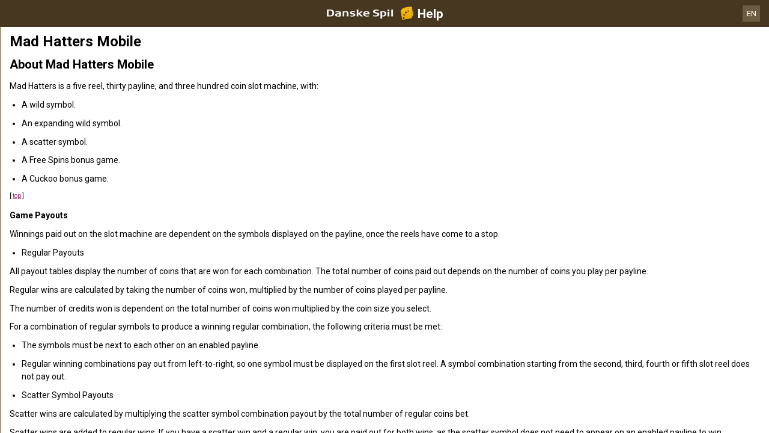

--- FILE ---
content_type: text/html; charset=utf-8
request_url: https://help.danskespil.dk/en/casino-help/slots/mgsmadhatterstouch
body_size: 74246
content:


<!DOCTYPE html>
<!--[if lt IE 9]>      <html class="preload no-js oldie" data-srvid="140.131.32"> <![endif]-->
<!--[if gt IE 8]><!-->
<html class="preload no-js" data-srvid="140.131.32">
<!--<![endif]-->
<head>
    <title>Help - Casino - Mad Hatters Mobile</title>
    <!--[if lt IE 9]><script src="/HelpV3/Web/scripts/modernizr.js"></script><![endif]-->
    <meta content="width=device-width, initial-scale=1.0, minimum-scale=1.0, maximum-scale=1.0, user-scalable=no" name="viewport">
<link href="https://scmedia.itsfogo.com/$-$/7d537d700a044ddb83e0a55be853844d.css" rel="stylesheet" type="text/css" />
<link href="/vpp/HelpV3/Danskespil/favicon.ico" rel="shortcut icon" type="image/x-icon" />
<link href="/vpp/HelpV3/Danskespil/favicon.png" rel="icon" type="image/png" />

    <link href="https://fonts.googleapis.com/css?family=Roboto+Condensed:400,700&subset=latin,greek,cyrillic" rel="stylesheet" type="text/css">
    
    <!--[if gt IE 8]>
    <style type="text/css">
        #m-navigation #option-list li {
            display: inline-block\0;
            width: 33%\0;
        }
    </style>
    <!--<![endif]-->
</head>
<body class="cf active-content">

    <header class="header">
        <div class="regulatory-header">
            
        </div>
        <menu role="menubar" class="navigation-menu top-menu cf">
            <nav class="menu-left">
                <a href="#" class="theme-help-menu"></a>
            </nav>
            <h2>
                <a href="http://help.danskespil.dk/en/casino-help/slots/mgsmadhatterstouch"><img src="https://scmedia.itsfogo.com/$-$/6dead600ca694b77ac659c2d9779f756.png" alt="brand-logo" width="148" height="28" /><span>Help</span></a>
            </h2>
            <nav class="menu-right">
                <a href="#" class="theme-close-i"></a>
            </nav>
        </menu>
    </header>


        <div id="language-switch" role="navigation">
            <div class="overlay"></div>
            <div class="list">
                <div class="content minimum">
                    <ul>
                            <li>
                                    <a href="/da/casino-help/slots/mgsmadhatterstouch">Dansk</a>
                            </li>
                            <li>
                                    <span>English</span>
                            </li>
                    </ul>
                </div>
            </div>
            <div class="current">
                <a href="#">EN<span></span></a>
            </div>
        </div>


    <menu role="menu" class="navigation-menu sub-menu" style="display: block">
        <nav class="menu-left">
            <a href="#" class="theme-left" id="innerBack" data-depth="1"></a>
        </nav>
        <header>
            <h2>Slots</h2>
        </header>
    </menu>
        <nav role="navigation" class="navigation main-navigation" style="display: block;">
            



    <div class="nav-list">
            <h2>
                <a href="/en/casino-help">
                    Casino
                </a>
            </h2>
            <ul>
                    <li class="toggle">
                        <a href="/en/casino-help/general">General</a>

                    </li>
                    <li class="toggle">
                        <a href="/en/casino-help/game-rules">Game Rules<span class='theme-down'></span></a>

                            <ul>
                                    <li >
                                        <a href="/en/casino-help/instantwin">Instant Win</a>
                                    </li>
                                    <li >
                                        <a href="/en/casino-help/slots">Slots</a>
                                    </li>
                                    <li >
                                        <a href="/en/casino-help/tablecasino">Table Casino</a>
                                    </li>
                                    <li >
                                        <a href="/en/casino-help/blackjack">Blackjack</a>
                                    </li>
                                    <li >
                                        <a href="/en/casino-help/jackpot-slots">Jackpot Slots</a>
                                    </li>
                                    <li >
                                        <a href="/en/casino-help/roulette">Roulette</a>
                                    </li>
                                    <li >
                                        <a href="/en/casino-help/scratchgame">Scratch Games</a>
                                    </li>
                                    <li >
                                        <a href="/en/casino-help/table-games">Table games</a>
                                    </li>
                                    <li >
                                        <a href="/en/casino-help/video-poker">Video Poker</a>
                                    </li>
                                    <li >
                                        <a href="/en/casino-help/virtual-racing">Virtual Racing</a>
                                    </li>
                                    <li >
                                        <a href="/en/casino-help/rafflejackpot">Raffle Jackpot</a>
                                    </li>
                            </ul>
                    </li>
                    <li class="toggle">
                        <a href="/en/casino-help/game-rules-mobile">Game Rules Mobile<span class='theme-down'></span></a>

                            <ul>
                                    <li >
                                        <a href="/en/casino-help/blackjack-mobile">Blackjack</a>
                                    </li>
                                    <li >
                                        <a href="/en/casino-help/jackpot-slots-mobile">Jackpot Slots</a>
                                    </li>
                                    <li >
                                        <a href="/en/casino-help/roulette-mobile">Roulette</a>
                                    </li>
                                    <li >
                                        <a href="/en/casino-help/slots-mobile">Slots</a>
                                    </li>
                                    <li >
                                        <a href="/en/casino-help/table-games-mobile">Table games</a>
                                    </li>
                            </ul>
                    </li>
            </ul>
    </div>

        </nav>
            <div role="main" class="main" style="display: block;">
            <div class="wrapper cf">
                <a id="top"></a>


    <nav role="navigation" class="navigation sub-navigation" style="display: block;">
        <ul class="help-links">
                <li >
                    <a href="/en/casino-help/slots/yggatlantis"> Atlantis Megaways<span class="theme-right"></span></a>
                </li>
                <li >
                    <a href="/en/casino-help/slots/ivydanishkitchen"> Det Danish Kitchen<span class="theme-right"></span></a>
                </li>
                <li >
                    <a href="/en/casino-help/slots/blueprintjewelstrike"> Jewel Strike<span class="theme-right"></span></a>
                </li>
                <li >
                    <a href="/en/casino-help/slots/wmsmonopolyoncearounddeluxe"> Monopoly Once around deluxe<span class="theme-right"></span></a>
                </li>
                <li >
                    <a href="/en/casino-help/jackpot-slots/rtgwheelofampjp"> Wheel of Amp<span class="theme-right"></span></a>
                </li>
                <li >
                    <a href="/en/casino-help/slots/blueprintwishupcshpt"> Wish Upon A Cashpot<span class="theme-right"></span></a>
                </li>
                <li >
                    <a href="/en/casino-help/slots/relax123boom">1 2 3 Boom<span class="theme-right"></span></a>
                </li>
                <li >
                    <a href="/en/casino-help/slots/nyx1leftalive">1 Left Alive <span class="theme-right"></span></a>
                </li>
                <li >
                    <a href="/en/casino-help/slots/nyx1millionfortunesmw">1 Million Fortunes Megaways<span class="theme-right"></span></a>
                </li>
                <li >
                    <a href="/en/casino-help/slots/nyxonemillionmegawaysbc">1 Million Megaways BC<span class="theme-right"></span></a>
                </li>
                <li >
                    <a href="/en/casino-help/slots/ygg10hothotfire">10 Hot HOTFIRE<span class="theme-right"></span></a>
                </li>
                <li >
                    <a href="/en/casino-help/slots/igt/igt100ladies">100 Ladies<span class="theme-right"></span></a>
                </li>
                <li >
                    <a href="/en/casino-help/slots/igt100pandas">100 Pandas<span class="theme-right"></span></a>
                </li>
                <li >
                    <a href="/en/casino-help/slots/pariplayhundredsevens">100 Sevens<span class="theme-right"></span></a>
                </li>
                <li >
                    <a href="/en/casino-help/slots/ygg10000bcdmx">10000 BC DoubleMax<span class="theme-right"></span></a>
                </li>
                <li >
                    <a href="/en/casino-help/slots/eusmd10000wishes">10000 Wishes<span class="theme-right"></span></a>
                </li>
                <li >
                    <a href="/en/casino-help/slots/nyxwonders10kways">10000 Wonders 10K WAYS<span class="theme-right"></span></a>
                </li>
                <li >
                    <a href="/en/casino-help/slots/igt100000pyramid">100000 Pyramid<span class="theme-right"></span></a>
                </li>
                <li >
                    <a href="/en/casino-help/jackpot-slots/rtgtonenightsjp">10001 Nights<span class="theme-right"></span></a>
                </li>
                <li >
                    <a href="/en/casino-help/slots/gamevy100kjoker">100k Joker<span class="theme-right"></span></a>
                </li>
                <li >
                    <a href="/en/casino-help/slots/gamevy10pslots">10p Slots<span class="theme-right"></span></a>
                </li>
                <li >
                    <a href="/en/casino-help/slots/pariplay10xminimum">10x Minimum<span class="theme-right"></span></a>
                </li>
                <li >
                    <a href="/en/casino-help/slots/pariplay10xmingiftedtn">10x Minimum Gift Edition<span class="theme-right"></span></a>
                </li>
                <li >
                    <a href="/en/casino-help/slots/mgs11champions">11 Champions<span class="theme-right"></span></a>
                </li>
                <li >
                    <a href="/en/casino-help/slots/eusmd11enchantingr">11 Enchanting Relics<span class="theme-right"></span></a>
                </li>
                <li >
                    <a href="/en/casino-help/slots/pariplay12sprhotdiamonds">12 Super Hot Diamonds<span class="theme-right"></span></a>
                </li>
                <li >
                    <a href="/en/casino-help/slots/pariplay12sprhtdmndext96">12 Super Hot Diamonds Extreme<span class="theme-right"></span></a>
                </li>
                <li >
                    <a href="/en/casino-help/slots/ygg12trojanmys">12 Trojan Mysteries<span class="theme-right"></span></a>
                </li>
                <li >
                    <a href="/en/casino-help/slots/igtvoyagesofzhenghe">1421 Voyages of Zheng He<span class="theme-right"></span></a>
                </li>
                <li >
                    <a href="/en/casino-help/slots/png15crystalroses">15 Crystal Roses: A Tale of Love<span class="theme-right"></span></a>
                </li>
                <li >
                    <a href="/en/casino-help/slots/eusmd15tridents">15 Tridents<span class="theme-right"></span></a>
                </li>
                <li >
                    <a href="/en/casino-help/slots/nyx1can2can">1Can 2Can<span class="theme-right"></span></a>
                </li>
                <li >
                    <a href="/en/casino-help/slots/ygg2godszeusvthor">2 Gods Zeus v Thor<span class="theme-right"></span></a>
                </li>
                <li >
                    <a href="/en/casino-help/slots/relax2wild2dieds">2 Wild 2 Die<span class="theme-right"></span></a>
                </li>
                <li >
                    <a href="/en/casino-help/slots/pariplay20coins96">20 Coins<span class="theme-right"></span></a>
                </li>
                <li >
                    <a href="/en/casino-help/slots/leagues20k">20,000 Leagues<span class="theme-right"></span></a>
                </li>
                <li >
                    <a href="/en/casino-help/slots/relax21thorlightningwayds">21 Thor Lightning Ways<span class="theme-right"></span></a>
                </li>
                <li >
                    <a href="/en/casino-help/slots/edictbakerstreet">221B Baker Street<span class="theme-right"></span></a>
                </li>
                <li >
                    <a href="/en/casino-help/slots/isb24h">24<span class="theme-right"></span></a>
                </li>
                <li >
                    <a href="/en/casino-help/jackpot-slots/rtg24hourgrandprixjp">24 Hour Grand Prix<span class="theme-right"></span></a>
                </li>
                <li >
                    <a href="/en/casino-help/slots/pngtfkspacedragon">24K Dragon<span class="theme-right"></span></a>
                </li>
                <li >
                    <a href="/en/casino-help/slots/eusmd25000talons94">25000 Talons<span class="theme-right"></span></a>
                </li>
                <li >
                    <a href="/en/casino-help/slots/pariplay27jokerfruits">27 Joker Fruits<span class="theme-right"></span></a>
                </li>
                <li >
                    <a href="/en/casino-help/slots/prg3buzzingwilds">3 Buzzing Wilds<span class="theme-right"></span></a>
                </li>
                <li >
                    <a href="/en/casino-help/slots/png3clownmonty">3 Clown Monty<span class="theme-right"></span></a>
                </li>
                <li >
                    <a href="/en/casino-help/slots/png3clownmonty2">3 Clown Monty II<span class="theme-right"></span></a>
                </li>
                <li >
                    <a href="/en/casino-help/slots/prg3dancingmonkeys">3 Dancing Monkeys<span class="theme-right"></span></a>
                </li>
                <li >
                    <a href="/en/casino-help/slots/eusmd3devilspinball">3 Devils Pinball<span class="theme-right"></span></a>
                </li>
                <li >
                    <a href="/en/casino-help/slots/pariplay3geniewishes">3 Genie Wishes<span class="theme-right"></span></a>
                </li>
                <li >
                    <a href="/en/casino-help/slots/prg3geniewishes">3 Genie Wishes<span class="theme-right"></span></a>
                </li>
                <li >
                    <a href="/en/casino-help/slots/pariplay3jokers">3 Jokers<span class="theme-right"></span></a>
                </li>
                <li >
                    <a href="/en/casino-help/slots/eusmd3luckyh96">3 Lucky Hippos<span class="theme-right"></span></a>
                </li>
                <li >
                    <a href="/en/casino-help/slots/ygg3luckyleprehcauns">3 Lucky Leprechauns<span class="theme-right"></span></a>
                </li>
                <li >
                    <a href="/en/casino-help/slots/eusmd3luckyrainb96">3 Lucky Rainbows<span class="theme-right"></span></a>
                </li>
                <li >
                    <a href="/en/casino-help/slots/eusmdactionboost3lrdk">3 Lucky Rainbows Action Boost<span class="theme-right"></span></a>
                </li>
                <li >
                    <a href="/en/casino-help/slots/ygg3luckywitches">3 Lucky Witches<span class="theme-right"></span></a>
                </li>
                <li >
                    <a href="/en/casino-help/slots/relax3secretcities">3 Secret Cities<span class="theme-right"></span></a>
                </li>
                <li >
                    <a href="/en/casino-help/slots/mgs3tinygods">3 Tiny Gods<span class="theme-right"></span></a>
                </li>
                <li >
                    <a href="/en/casino-help/slots/nyx300shields">300 Shields<span class="theme-right"></span></a>
                </li>
                <li >
                    <a href="/en/casino-help/slots/nyx300shieldsextreme">300 Shields Extreme<span class="theme-right"></span></a>
                </li>
                <li >
                    <a href="/en/casino-help/slots/nyx300shieldmightyways">300 Shields Mighty Ways<span class="theme-right"></span></a>
                </li>
                <li >
                    <a href="/en/casino-help/slots/ygg3021thebountyhgb">3021 A.D. The Bounty Hunter<span class="theme-right"></span></a>
                </li>
                <li >
                    <a href="/en/casino-help/slots/eusmd4cornersofr">4 Corners Of Rome<span class="theme-right"></span></a>
                </li>
                <li >
                    <a href="/en/casino-help/slots/eusmd4diamondbmw">4 Diamond Blues Megaways<span class="theme-right"></span></a>
                </li>
                <li >
                    <a href="/en/casino-help/slots/ygg4fantasicfish">4 Fantastic Fish<span class="theme-right"></span></a>
                </li>
                <li >
                    <a href="/en/casino-help/slots/ygg4fantasticfishgigabox">4 Fantastic Fish Gigablox<span class="theme-right"></span></a>
                </li>
                <li >
                    <a href="/en/casino-help/slots/ygg4fantsticfishegypt">4 Fantastic Fish In Egypt<span class="theme-right"></span></a>
                </li>
                <li >
                    <a href="/en/casino-help/slots/eusmd4masksofinca96">4 Masks of Inca<span class="theme-right"></span></a>
                </li>
                <li >
                    <a href="/en/casino-help/slots/pariplay40sevens">40 Sevens<span class="theme-right"></span></a>
                </li>
                <li >
                    <a href="/en/casino-help/jackpot-slots/rtg4squadjp">4Squad<span class="theme-right"></span></a>
                </li>
                <li >
                    <a href="/en/casino-help/slots/ygg5clans">5 Clans<span class="theme-right"></span></a>
                </li>
                <li >
                    <a href="/en/casino-help/slots/relax5doggydollarsds">5 Doggy Dollars<span class="theme-right"></span></a>
                </li>
                <li >
                    <a href="/en/casino-help/jackpot-slots/rtg5familiesjp">5 Families<span class="theme-right"></span></a>
                </li>
                <li >
                    <a href="/en/casino-help/slots/prg5frozencharmsmw">5 Frozen Charms Megaways<span class="theme-right"></span></a>
                </li>
                <li >
                    <a href="/en/casino-help/slots/pariplay5lions">5 Lions<span class="theme-right"></span></a>
                </li>
                <li >
                    <a href="/en/casino-help/slots/prg5lions">5 Lions<span class="theme-right"></span></a>
                </li>
                <li >
                    <a href="/en/casino-help/slots/pariplay5lionsgold">5 Lions Gold <span class="theme-right"></span></a>
                </li>
                <li >
                    <a href="/en/casino-help/slots/prg5lionsgold">5 Lions Gold <span class="theme-right"></span></a>
                </li>
                <li >
                    <a href="/en/casino-help/slots/prg5lionsmegaways">5 Lions Megaways<span class="theme-right"></span></a>
                </li>
                <li >
                    <a href="/en/casino-help/slots/pariplay5luckylions">5 Lucky Lions<span class="theme-right"></span></a>
                </li>
                <li >
                    <a href="/en/casino-help/slots/relax5monstersds">5 Monsters<span class="theme-right"></span></a>
                </li>
                <li >
                    <a href="/en/casino-help/slots/eusmd5farmrushexpressds">5 on the Farm Rush Express<span class="theme-right"></span></a>
                </li>
                <li >
                    <a href="/en/casino-help/slots/blueprint5potsofriches">5 Pots O'Riches<span class="theme-right"></span></a>
                </li>
                <li >
                    <a href="/en/casino-help/slots/eusmdstarknockoutdk">5 Star Knockout<span class="theme-right"></span></a>
                </li>
                <li >
                    <a href="/en/casino-help/slots/nyx5treasures">5 Treasures<span class="theme-right"></span></a>
                </li>
                <li >
                    <a href="/en/casino-help/slots/novo50fortunefruits">50 Fortune Fruits<span class="theme-right"></span></a>
                </li>
                <li >
                    <a href="/en/casino-help/slots/png5xmagic">5xMagic<span class="theme-right"></span></a>
                </li>
                <li >
                    <a href="/en/casino-help/slots/rgl6appeal">6 Appeal<span class="theme-right"></span></a>
                </li>
                <li >
                    <a href="/en/casino-help/slots/blueprint6inthechamber">6 in the Chamber<span class="theme-right"></span></a>
                </li>
                <li >
                    <a href="/en/casino-help/slots/eusmd6jewels">6 Jewels<span class="theme-right"></span></a>
                </li>
                <li >
                    <a href="/en/casino-help/slots/eusmd6purepearls96">6 Pure Pearls<span class="theme-right"></span></a>
                </li>
                <li >
                    <a href="/en/casino-help/slots/eusmd6rubiesoftb96">6 Rubies of Tribute<span class="theme-right"></span></a>
                </li>
                <li >
                    <a href="/en/casino-help/slots/eusmd6tokensofgold">6 Tokens of Gold<span class="theme-right"></span></a>
                </li>
                <li >
                    <a href="/en/casino-help/slots/relax6wildsharks">6 Wild Sharks<span class="theme-right"></span></a>
                </li>
                <li >
                    <a href="/en/casino-help/slots/ygg60secheist">60 Second Heist<span class="theme-right"></span></a>
                </li>
                <li >
                    <a href="/en/casino-help/slots/relax7elements">7 Elements<span class="theme-right"></span></a>
                </li>
                <li >
                    <a href="/en/casino-help/slots/ygg7goldgigablox">7 Gold Gigablox<span class="theme-right"></span></a>
                </li>
                <li >
                    <a href="/en/casino-help/slots/prg7monkeys">7 Monkeys<span class="theme-right"></span></a>
                </li>
                <li >
                    <a href="/en/casino-help/slots/blueprintsevenseasp">7 Seas Pirates<span class="theme-right"></span></a>
                </li>
                <li >
                    <a href="/en/casino-help/slots/png7sins">7 Sins<span class="theme-right"></span></a>
                </li>
                <li >
                    <a href="/en/casino-help/slots/nyx777burnemup">777 Burn Em Up<span class="theme-right"></span></a>
                </li>
                <li >
                    <a href="/en/casino-help/slots/eusmd777rainbowr94">777 Rainbow Respins<span class="theme-right"></span></a>
                </li>
                <li >
                    <a href="/en/casino-help/jackpot-slots/rtg777strikejp">777 Strike<span class="theme-right"></span></a>
                </li>
                <li >
                    <a href="/en/casino-help/slots/eusmd777superbbd96">777 Super Big BuildUp Deluxe<span class="theme-right"></span></a>
                </li>
                <li >
                    <a href="/en/casino-help/slots/eusmd777surge">777 Surge<span class="theme-right"></span></a>
                </li>
                <li >
                    <a href="/en/casino-help/slots/blueprint7sdeluxe">7's<span class="theme-right"></span></a>
                </li>
                <li >
                    <a href="/en/casino-help/slots/blueprint7sdforspins">7's Deluxe Fortune Spins<span class="theme-right"></span></a>
                </li>
                <li >
                    <a href="/en/casino-help/slots/blueprint7sdelreptr">7's Deluxe Repeater<span class="theme-right"></span></a>
                </li>
                <li >
                    <a href="/en/casino-help/slots/blueprint7sdelwldfp">7's Deluxe Wild Fortune Play<span class="theme-right"></span></a>
                </li>
                <li >
                    <a href="/en/casino-help/slots/nyx7sonfire">7's on Fire<span class="theme-right"></span></a>
                </li>
                <li >
                    <a href="/en/casino-help/slots/nyx7sonfiredeluxe">7's on Fire Deluxe<span class="theme-right"></span></a>
                </li>
                <li >
                    <a href="/en/casino-help/slots/nyx7stoburn">7's To Burn<span class="theme-right"></span></a>
                </li>
                <li >
                    <a href="/en/casino-help/slots/pariplay8fruitmulti">8 Fruit Multi<span class="theme-right"></span></a>
                </li>
                <li >
                    <a href="/en/casino-help/slots/prg8goldendragonchge">8 Golden Dragon Challenge<span class="theme-right"></span></a>
                </li>
                <li >
                    <a href="/en/casino-help/slots/eusmd8goldenskofhdk">8 Golden Skulls of Holly Roger Megaways<span class="theme-right"></span></a>
                </li>
                <li >
                    <a href="/en/casino-help/slots/eusmd8gshollyroger">8 Golden Skulls of Holly Roger Megaways<span class="theme-right"></span></a>
                </li>
                <li >
                    <a href="/en/casino-help/slots/win80erautomaten">80er Automaten<span class="theme-right"></span></a>
                </li>
                <li >
                    <a href="/en/casino-help/jackpot-slots/ivy88coinsmobile">88 Coins<span class="theme-right"></span></a>
                </li>
                <li >
                    <a href="/en/casino-help/jackpot-slots/ivy88coins">88 Coins<span class="theme-right"></span></a>
                </li>
                <li >
                    <a href="/en/casino-help/slots/nyxeightyeightfortune">88 Fortune<span class="theme-right"></span></a>
                </li>
                <li >
                    <a href="/en/casino-help/slots/nyx88fortunesmegaways">88 Fortunes Megaways<span class="theme-right"></span></a>
                </li>
                <li >
                    <a href="/en/casino-help/slots/rgl8thwonder">8th Wonder<span class="theme-right"></span></a>
                </li>
                <li >
                    <a href="/en/casino-help/slots/eusmd9bass96">9 Bass<span class="theme-right"></span></a>
                </li>
                <li >
                    <a href="/en/casino-help/slots/eusmdblazingdiamond">9 Blazing Diamonds<span class="theme-right"></span></a>
                </li>
                <li >
                    <a href="/en/casino-help/slots/eusmd9enchantedb96">9 Enchanted Beans DK<span class="theme-right"></span></a>
                </li>
                <li >
                    <a href="/en/casino-help/slots/eusmd9giftsofcima96">9 Gifts of Christmas<span class="theme-right"></span></a>
                </li>
                <li >
                    <a href="/en/casino-help/slots/eusmd9madhatsam96">9 Mad Hats<span class="theme-right"></span></a>
                </li>
                <li >
                    <a href="/en/casino-help/slots/mgs9masksoffire">9 Masks of Fire<span class="theme-right"></span></a>
                </li>
                <li >
                    <a href="/en/casino-help/slots/isb9pearlsoffortunedk">9 Pearls of Fortune<span class="theme-right"></span></a>
                </li>
                <li >
                    <a href="/en/casino-help/slots/mgs9potsofgold">9 Pots of Gold<span class="theme-right"></span></a>
                </li>
                <li >
                    <a href="/en/casino-help/slots/eusmd9potsfgmewa96">9 Pots of Gold Megaways<span class="theme-right"></span></a>
                </li>
                <li >
                    <a href="/en/casino-help/slots/eusmd9racestg96">9 Races to Glory<span class="theme-right"></span></a>
                </li>
                <li >
                    <a href="/en/casino-help/slots/eusmd9skullsofgo96">9 Skulls of Gold<span class="theme-right"></span></a>
                </li>
                <li >
                    <a href="/en/casino-help/slots/ygg90kyetigb">90k Yeti Gigablox<span class="theme-right"></span></a>
                </li>
                <li >
                    <a href="/en/casino-help/slots/relax9konginvegas">9k Kong in Vegas<span class="theme-right"></span></a>
                </li>
                <li >
                    <a href="/en/casino-help/slots/ygg9kyeti">9k Yeti<span class="theme-right"></span></a>
                </li>
                <li >
                    <a href="/en/casino-help/slots/ygg9kyetide">9K Yeti<span class="theme-right"></span></a>
                </li>
                <li >
                    <a href="/en/casino-help/slots/mgsadarkmatter">A Dark Matter<span class="theme-right"></span></a>
                </li>
                <li >
                    <a href="/en/casino-help/slots/nyxadragonstory">A Dragon Story<span class="theme-right"></span></a>
                </li>
                <li >
                    <a href="/en/casino-help/slots/nyxawhileonthenile">A While on the Nile<span class="theme-right"></span></a>
                </li>
                <li >
                    <a href="/en/casino-help/slots/eusmdabracadabra94">AbraCatDabra<span class="theme-right"></span></a>
                </li>
                <li >
                    <a href="/en/casino-help/jackpot-slots/mgsabsolootlymadmmjp">Absolootly Mad Mega Moolah<span class="theme-right"></span></a>
                </li>
                <li >
                    <a href="/en/casino-help/slots/pngaceofspades">Ace of Spades<span class="theme-right"></span></a>
                </li>
                <li >
                    <a href="/en/casino-help/slots/mgsacesandeights">Aces and Eights<span class="theme-right"></span></a>
                </li>
                <li >
                    <a href="/en/casino-help/slots/mgsaceandeightsmobile">Aces and Eights<span class="theme-right"></span></a>
                </li>
                <li >
                    <a href="/en/casino-help/slots/nyxactionbank">Action Bank<span class="theme-right"></span></a>
                </li>
                <li >
                    <a href="/en/casino-help/slots/wmsactionbank_prt">Action Bank<span class="theme-right"></span></a>
                </li>
                <li >
                    <a href="/en/casino-help/slots/nyxactnbnkcashshot">Action Bank Cash Shot<span class="theme-right"></span></a>
                </li>
                <li >
                    <a href="/en/casino-help/slots/nyxactionbankplus">Action Bank Plus<span class="theme-right"></span></a>
                </li>
                <li >
                    <a href="/en/casino-help/slots/eusmdactionbstai96">Action Boost Amber Island<span class="theme-right"></span></a>
                </li>
                <li >
                    <a href="/en/casino-help/slots/eusmdacboosglat96">Action Boost Gladiator<span class="theme-right"></span></a>
                </li>
                <li >
                    <a href="/en/casino-help/slots/eusmdactionboostg96">Action Boost Gorilla Gems<span class="theme-right"></span></a>
                </li>
                <li >
                    <a href="/en/casino-help/slots/eusmdactioncrr96">Action Cash Ra's Riches<span class="theme-right"></span></a>
                </li>
                <li >
                    <a href="/en/casino-help/slots/igtactionjack">Action Jack<span class="theme-right"></span></a>
                </li>
                <li >
                    <a href="/en/casino-help/slots/mgsadeliathefortunewielder">Adelia the Fortune Wielder<span class="theme-right"></span></a>
                </li>
                <li >
                    <a href="/en/casino-help/slots/eusmdadventurepalacehtml">Adventure Palace<span class="theme-right"></span></a>
                </li>
                <li >
                    <a href="/en/casino-help/slots/mgsadventurepalacemobile">Adventure Palace Mobile<span class="theme-right"></span></a>
                </li>
                <li >
                    <a href="/en/casino-help/slots/eusmdadventureped96">Adventure PIGGYPAYS El Dorado<span class="theme-right"></span></a>
                </li>
                <li >
                    <a href="/en/casino-help/slots/playtechabwmagicalmazedk">Adventures Beyond Wonderland Magical Maze<span class="theme-right"></span></a>
                </li>
                <li >
                    <a href="/en/casino-help/slots/adventuresinwonderland">Adventures in Wonderland<span class="theme-right"></span></a>
                </li>
                <li >
                    <a href="/en/casino-help/slots/eusmdadvocbj94">Adventures of Captain Blackjack<span class="theme-right"></span></a>
                </li>
                <li >
                    <a href="/en/casino-help/slots/eusmdadventuresofdi">Adventures Of Doubloon Island<span class="theme-right"></span></a>
                </li>
                <li >
                    <a href="/en/casino-help/slots/africa">Africa<span class="theme-right"></span></a>
                </li>
                <li >
                    <a href="/en/casino-help/slots/eusmdafricaxup">Africa X Up<span class="theme-right"></span></a>
                </li>
                <li >
                    <a href="/en/casino-help/slots/pariplayafricancats">African Cats<span class="theme-right"></span></a>
                </li>
                <li >
                    <a href="/en/casino-help/slots/prgafricanelephant">African Elephant<span class="theme-right"></span></a>
                </li>
                <li >
                    <a href="/en/casino-help/slots/mgsafricanquest">African Quest<span class="theme-right"></span></a>
                </li>
                <li >
                    <a href="/en/casino-help/slots/gvcczafterburner">After Burner<span class="theme-right"></span></a>
                </li>
                <li >
                    <a href="/en/casino-help/slots/wmsaftershock">After Shock <span class="theme-right"></span></a>
                </li>
                <li >
                    <a href="/en/casino-help/slots/wmsaftershock_gls_hivolatility">After Shock <span class="theme-right"></span></a>
                </li>
                <li >
                    <a href="/en/casino-help/jackpot-slots/rtgageofakkadiajp">Age of Akkadia<span class="theme-right"></span></a>
                </li>
                <li >
                    <a href="/en/casino-help/slots/yggageofasgard">Age of Asgard<span class="theme-right"></span></a>
                </li>
                <li >
                    <a href="/en/casino-help/slots/gamevyageofathena">Age of Athena<span class="theme-right"></span></a>
                </li>
                <li >
                    <a href="/en/casino-help/slots/relaxageofbeastinfireel">Age of Beasts Infinity Reels<span class="theme-right"></span></a>
                </li>
                <li >
                    <a href="/en/casino-help/slots/mgsageofconquest">Age of Conquest<span class="theme-right"></span></a>
                </li>
                <li >
                    <a href="/en/casino-help/slots/mgsageofdiscovery">Age of Discovery<span class="theme-right"></span></a>
                </li>
                <li >
                    <a href="/en/casino-help/slots/mgsageofdiscoverymobile">Age of Discovery Mobile<span class="theme-right"></span></a>
                </li>
                <li >
                    <a href="/en/casino-help/jackpot-slots/playtechaotgageofthegods">Age of the Gods<span class="theme-right"></span></a>
                </li>
                <li >
                    <a href="/en/casino-help/jackpot-slots/playtechageofthegodsfatesisters">Age of the Gods Fate Sisters<span class="theme-right"></span></a>
                </li>
                <li >
                    <a href="/en/casino-help/jackpot-slots/playtechaotgfuriousfour">Age of the Gods Furious 4<span class="theme-right"></span></a>
                </li>
                <li >
                    <a href="/en/casino-help/jackpot-slots/playtechaotggodofstorms">Age of the Gods God of Storms<span class="theme-right"></span></a>
                </li>
                <li >
                    <a href="/en/casino-help/jackpot-slots/playtechaotggoddessofwisdom">Age of the Gods Goddess of Wisdom<span class="theme-right"></span></a>
                </li>
                <li >
                    <a href="/en/casino-help/jackpot-slots/playtechaotgkingofolympus">Age of the Gods King of Olympus<span class="theme-right"></span></a>
                </li>
                <li >
                    <a href="/en/casino-help/jackpot-slots/playtechaotgmedusaandmonsters">Age of the Gods Medusa and Monsters<span class="theme-right"></span></a>
                </li>
                <li >
                    <a href="/en/casino-help/jackpot-slots/playtechaotgprinceofolympus">Age of the Gods Prince of Olympus<span class="theme-right"></span></a>
                </li>
                <li >
                    <a href="/en/casino-help/jackpot-slots/playtechaotgrulerofthesky">Age of the Gods Ruler of the Sky<span class="theme-right"></span></a>
                </li>
                <li >
                    <a href="/en/casino-help/jackpot-slots/playtechageofthegodsrulersofolympus">Age of the Gods Rulers Of Olympus<span class="theme-right"></span></a>
                </li>
                <li >
                    <a href="/en/casino-help/slots/eusmdagentblitzmn96">Agent Blitz: Mission Moneymaker<span class="theme-right"></span></a>
                </li>
                <li >
                    <a href="/en/casino-help/slots/pngagentdestiny">Agent Destiny<span class="theme-right"></span></a>
                </li>
                <li >
                    <a href="/en/casino-help/slots/eusmdagentjaneblondehtml">Agent Jane Blonde<span class="theme-right"></span></a>
                </li>
                <li >
                    <a href="/en/casino-help/slots/eusmdagentjanemv">Agent Jane Blonde Max Volume<span class="theme-right"></span></a>
                </li>
                <li >
                    <a href="/en/casino-help/slots/mgsagentjaneblondemobile">Agent Jane Blonde Mobile<span class="theme-right"></span></a>
                </li>
                <li >
                    <a href="/en/casino-help/slots/mgsagentjaneblondereturns">Agent Jane Blonde Returns<span class="theme-right"></span></a>
                </li>
                <li >
                    <a href="/en/casino-help/slots/mgsagentjaneblondereturnsmobile">Agent Jane Blonde Returns<span class="theme-right"></span></a>
                </li>
                <li >
                    <a href="/en/casino-help/slots/pngagentofhearts">Agent of Hearts<span class="theme-right"></span></a>
                </li>
                <li >
                    <a href="/en/casino-help/jackpot-slots/rtgagentroyalejp">Agent Royale<span class="theme-right"></span></a>
                </li>
                <li >
                    <a href="/en/casino-help/slots/eusmdagnesmisiwl96">Agnes Mission: Wild Lab<span class="theme-right"></span></a>
                </li>
                <li >
                    <a href="/en/casino-help/slots/eusmdakivaclawsop96">Akiva: Claws of Power<span class="theme-right"></span></a>
                </li>
                <li >
                    <a href="/en/casino-help/slots/pariplayaladdinandthesorcerer">Aladdin and the Sorcerer<span class="theme-right"></span></a>
                </li>
                <li >
                    <a href="/en/casino-help/slots/prgaladdinandthesorcerer">Aladdin and the Sorcerer<span class="theme-right"></span></a>
                </li>
                <li >
                    <a href="/en/casino-help/aya/slots/aladdinslegacy">Aladdin's Legacy<span class="theme-right"></span></a>
                </li>
                <li >
                    <a href="/en/casino-help/slots/nyxaladdinslegacy">Aladdin's Legacy<span class="theme-right"></span></a>
                </li>
                <li >
                    <a href="/en/casino-help/slots/mgsalaskanfishing">Alaskan Fishing<span class="theme-right"></span></a>
                </li>
                <li >
                    <a href="/en/casino-help/slots/mgsalaskanfishingtouch">Alaskan Fishing Mobile<span class="theme-right"></span></a>
                </li>
                <li >
                    <a href="/en/casino-help/slots/amayaalaskanhusky">Alaskan Husky<span class="theme-right"></span></a>
                </li>
                <li >
                    <a href="/en/casino-help/slots/mgsalaxeinzombieland">Alaxe in Zombieland<span class="theme-right"></span></a>
                </li>
                <li >
                    <a href="/en/casino-help/slots/yggaldosjourney">Aldo's Journey<span class="theme-right"></span></a>
                </li>
                <li >
                    <a href="/en/casino-help/slots/isbaliceadventure">Alice Adventure<span class="theme-right"></span></a>
                </li>
                <li >
                    <a href="/en/casino-help/slots/wmsalice">Alice And The Mad Tea Party<span class="theme-right"></span></a>
                </li>
                <li >
                    <a href="/en/casino-help/slots/relaxaliceinadvntrlnd">Alice in Adventureland<span class="theme-right"></span></a>
                </li>
                <li >
                    <a href="/en/casino-help/slots/pariplayaliceinthewild">Alice in the Wild<span class="theme-right"></span></a>
                </li>
                <li >
                    <a href="/en/casino-help/slots/pariplayalicevegasland96">Alice in Vegasland<span class="theme-right"></span></a>
                </li>
                <li >
                    <a href="/en/casino-help/slots/eusmdaliceiwildland">Alice in Wildland<span class="theme-right"></span></a>
                </li>
                <li >
                    <a href="/en/casino-help/slots/pariplayalicemegariches">Alice Mega Riches<span class="theme-right"></span></a>
                </li>
                <li >
                    <a href="/en/casino-help/slots/nentalienrobots">Alien Robots™<span class="theme-right"></span></a>
                </li>
                <li >
                    <a href="/en/casino-help/slots/netentaliens">Aliens™<span class="theme-right"></span></a>
                </li>
                <li >
                    <a href="/en/casino-help/slots/mgsaliyaswishes">Aliya's Wishes<span class="theme-right"></span></a>
                </li>
                <li >
                    <a href="/en/casino-help/slots/eusmdgalabchrismas">All About Christmas<span class="theme-right"></span></a>
                </li>
                <li >
                    <a href="/en/casino-help/slots/pariplayallaboutthewilds">All About the Wilds<span class="theme-right"></span></a>
                </li>
                <li >
                    <a href="/en/casino-help/blackjack/playtechallbetsblackjack">All Bets Blackjack<span class="theme-right"></span></a>
                </li>
                <li >
                    <a href="/en/casino-help/jackpot-slots/ivyallyoucanspinsushi">All You Can Spin Sushi<span class="theme-right"></span></a>
                </li>
                <li >
                    <a href="/en/casino-help/slots/eusmdalmightyaztec">Almighty Aztec<span class="theme-right"></span></a>
                </li>
                <li >
                    <a href="/en/casino-help/slots/netentalohachristmas">Aloha Christmas<span class="theme-right"></span></a>
                </li>
                <li >
                    <a href="/en/casino-help/slots/netentalohaclusterpays">Aloha! Cluster Pays<span class="theme-right"></span></a>
                </li>
                <li >
                    <a href="/en/casino-help/slots/relaxalphaeagle">Alpha Eagle<span class="theme-right"></span></a>
                </li>
                <li >
                    <a href="/en/casino-help/slots/eusmdamazingctch96">Amazing Catch<span class="theme-right"></span></a>
                </li>
                <li >
                    <a href="/en/casino-help/slots/eusmdalinkapollo">Amazing Link Apollo<span class="theme-right"></span></a>
                </li>
                <li >
                    <a href="/en/casino-help/slots/eusmdmazinglinkb96">Amazing Link Bounty<span class="theme-right"></span></a>
                </li>
                <li >
                    <a href="/en/casino-help/slots/eusmdamazinglinkc96">Amazing Link Catalleros<span class="theme-right"></span></a>
                </li>
                <li >
                    <a href="/en/casino-help/slots/eusmdalchristmas96">Amazing Link Christmas<span class="theme-right"></span></a>
                </li>
                <li >
                    <a href="/en/casino-help/slots/eusmdalinkfatesit">Amazing Link Fates<span class="theme-right"></span></a>
                </li>
                <li >
                    <a href="/en/casino-help/slots/eusmdalfrenzy96">Amazing Link Frenzy<span class="theme-right"></span></a>
                </li>
                <li >
                    <a href="/en/casino-help/slots/eusmdamazinglinkh96">Amazing Link Hades<span class="theme-right"></span></a>
                </li>
                <li >
                    <a href="/en/casino-help/slots/eusmdarealnkmedus96">Amazing Link Medusa<span class="theme-right"></span></a>
                </li>
                <li >
                    <a href="/en/casino-help/slots/eusmdamazinglinkp96">Amazing Link Poseidon<span class="theme-right"></span></a>
                </li>
                <li >
                    <a href="/en/casino-help/slots/eusmdamazinglinkrdk">Amazing Link Riches<span class="theme-right"></span></a>
                </li>
                <li >
                    <a href="/en/casino-help/slots/eusmdamazinglinkzeus">Amazing Link Zeus<span class="theme-right"></span></a>
                </li>
                <li >
                    <a href="/en/casino-help/slots/eusmdalzeusepic96">Amazing Link Zeus Epic 4<span class="theme-right"></span></a>
                </li>
                <li >
                    <a href="/en/casino-help/slots/prgamazingmoneymachine">Amazing Money Machine<span class="theme-right"></span></a>
                </li>
                <li >
                    <a href="/en/casino-help/slots/spiderman">Amazing Spider-Man<span class="theme-right"></span></a>
                </li>
                <li >
                    <a href="/en/casino-help/slots/eusmdamazonkingd96">Amazon Kingdom<span class="theme-right"></span></a>
                </li>
                <li >
                    <a href="/en/casino-help/slots/nyxamazonqueen">Amazon Queen<span class="theme-right"></span></a>
                </li>
                <li >
                    <a href="/en/casino-help/slots/wmsamazonqueen">Amazon Queen<span class="theme-right"></span></a>
                </li>
                <li >
                    <a href="/en/casino-help/slots/amazonwild">Amazon Wild<span class="theme-right"></span></a>
                </li>
                <li >
                    <a href="/en/casino-help/slots/amayaamazonwild">Amazon Wild<span class="theme-right"></span></a>
                </li>
                <li >
                    <a href="/en/casino-help/slots/eusmdambersterlingsms">Amber Sterlings Mystic Shrine<span class="theme-right"></span></a>
                </li>
                <li >
                    <a href="/en/casino-help/bingo/eusmdamericangldfvr">American Gold Fever<span class="theme-right"></span></a>
                </li>
                <li >
                    <a href="/en/casino-help/slots/pariplayamunrakinggods">Amun Ra - King of the Gods<span class="theme-right"></span></a>
                </li>
                <li >
                    <a href="/en/casino-help/slots/nyxhollymadison">An Evening with Holly Madison<span class="theme-right"></span></a>
                </li>
                <li >
                    <a href="/en/casino-help/slots/playtechanacondawild">Anaconda Wild<span class="theme-right"></span></a>
                </li>
                <li >
                    <a href="/en/casino-help/jackpot-slots/rtgancientdiscojp">Ancient Disco<span class="theme-right"></span></a>
                </li>
                <li >
                    <a href="/en/casino-help/slots/pariplayancientegyptclassic">Ancient Egypt Classic<span class="theme-right"></span></a>
                </li>
                <li >
                    <a href="/en/casino-help/slots/prgancientegyptclassic">Ancient Egypt Classic<span class="theme-right"></span></a>
                </li>
                <li >
                    <a href="/en/casino-help/slots/eusmdafpmegaways">Ancient Fortunes: Poseidon Megaways<span class="theme-right"></span></a>
                </li>
                <li >
                    <a href="/en/casino-help/slots/mgsancientfortuneszeus">Ancient Fortunes: Zeus<span class="theme-right"></span></a>
                </li>
                <li >
                    <a href="/en/casino-help/slots/pariplayancientpharaoh">Ancient Pharaoh<span class="theme-right"></span></a>
                </li>
                <li >
                    <a href="/en/casino-help/slots/mgsancientwarriors">Ancient Warriors<span class="theme-right"></span></a>
                </li>
                <li >
                    <a href="/en/casino-help/jackpot-slots/rtgancientsblessingsjp">Ancients Blessings<span class="theme-right"></span></a>
                </li>
                <li >
                    <a href="/en/casino-help/slots/mgsanderthals">Anderthals<span class="theme-right"></span></a>
                </li>
                <li >
                    <a href="/en/casino-help/aya/slots/angelstouch">Angel's Touch<span class="theme-right"></span></a>
                </li>
                <li >
                    <a href="/en/casino-help/slots/ygganimafia">Animafia<span class="theme-right"></span></a>
                </li>
                <li >
                    <a href="/en/casino-help/slots/relaxanimalcarnivals">Animal Carnival<span class="theme-right"></span></a>
                </li>
                <li >
                    <a href="/en/casino-help/slots/pnganimalmadness">Animal Madness<span class="theme-right"></span></a>
                </li>
                <li >
                    <a href="/en/casino-help/slots/pngankhofanubis">Ankh of Anubis<span class="theme-right"></span></a>
                </li>
                <li >
                    <a href="/en/casino-help/slots/pngannihilator">Annihilator<span class="theme-right"></span></a>
                </li>
                <li >
                    <a href="/en/casino-help/slots/nyxanubiswildmegaways">Anubis Wild Megaways<span class="theme-right"></span></a>
                </li>
                <li >
                    <a href="/en/casino-help/slots/eusmdanvilnore96">Anvil and Ore<span class="theme-right"></span></a>
                </li>
                <li >
                    <a href="/en/casino-help/slots/nyxapexstrikemwds">Apex Strike Megaways<span class="theme-right"></span></a>
                </li>
                <li >
                    <a href="/en/casino-help/slots/igtapollorising">Apollo Rising<span class="theme-right"></span></a>
                </li>
                <li >
                    <a href="/en/casino-help/slots/eusmdapollorings96">Apollo's Rings<span class="theme-right"></span></a>
                </li>
                <li >
                    <a href="/en/games-help/jackpot-slots/winaqua">Aqua<span class="theme-right"></span></a>
                </li>
                <li >
                    <a href="/en/casino-help/slots/eusmdaquanauts96">Aquanauts<span class="theme-right"></span></a>
                </li>
                <li >
                    <a href="/en/casino-help/slots/eusmdatcoast2coast">Aquatic Treasures Coast 2 Coast<span class="theme-right"></span></a>
                </li>
                <li >
                    <a href="/en/casino-help/slots/wmsarabiancharms">Arabian Charms<span class="theme-right"></span></a>
                </li>
                <li >
                    <a href="/en/casino-help/slots/pariplayarabiansecret">Arabian Secret<span class="theme-right"></span></a>
                </li>
                <li >
                    <a href="/en/casino-help/jackpot-slots/rtgarcadebombjp">Arcade Bomb <span class="theme-right"></span></a>
                </li>
                <li >
                    <a href="/en/casino-help/slots/nyxarcader">Arcader<span class="theme-right"></span></a>
                </li>
                <li >
                    <a href="/en/casino-help/slots/pariplayarcanebeauties">Arcane Beauties<span class="theme-right"></span></a>
                </li>
                <li >
                    <a href="/en/casino-help/slots/netentarcanereelchaos">Arcane Reel Chaos<span class="theme-right"></span></a>
                </li>
                <li >
                    <a href="/en/casino-help/slots/netentarchangelssalvation">Archangels Salvation<span class="theme-right"></span></a>
                </li>
                <li >
                    <a href="/en/casino-help/slots/yggarcticcatch">Arctic Catch<span class="theme-right"></span></a>
                </li>
                <li >
                    <a href="/en/casino-help/slots/eusmdarcticenchant">Arctic Enchantress<span class="theme-right"></span></a>
                </li>
                <li >
                    <a href="/en/casino-help/slots/mgsarcticfortune">Arctic Fortune<span class="theme-right"></span></a>
                </li>
                <li >
                    <a href="/en/casino-help/slots/nyxarcticfruits">Arctic Fruits<span class="theme-right"></span></a>
                </li>
                <li >
                    <a href="/en/casino-help/slots/mgsarcticmagic">Arctic Magic<span class="theme-right"></span></a>
                </li>
                <li >
                    <a href="/en/casino-help/slots/novoarcticrace">Arctic Race<span class="theme-right"></span></a>
                </li>
                <li >
                    <a href="/en/casino-help/slots/yggarcticsorcerergigablx">Arctic Sorcerer Gigablox<span class="theme-right"></span></a>
                </li>
                <li >
                    <a href="/en/casino-help/slots/eusmdareabdbbass96">Area Blast Double Bass<span class="theme-right"></span></a>
                </li>
                <li >
                    <a href="/en/casino-help/slots/eusmdareacasht96">Area Cash Thor<span class="theme-right"></span></a>
                </li>
                <li >
                    <a href="/en/casino-help/slots/eusmdarealinkbank">Area Link Bank<span class="theme-right"></span></a>
                </li>
                <li >
                    <a href="/en/casino-help/slots/eusmdarealinkp96">Area Link Phoenix<span class="theme-right"></span></a>
                </li>
                <li >
                    <a href="/en/casino-help/slots/eusmdarenaogodsr96">Arena of Gods - Rise of Medusa<span class="theme-right"></span></a>
                </li>
                <li >
                    <a href="/en/casino-help/slots/mgsarenaofgold">Arena of Gold<span class="theme-right"></span></a>
                </li>
                <li >
                    <a href="/en/casino-help/slots/mgsariana">Ariana<span class="theme-right"></span></a>
                </li>
                <li >
                    <a href="/en/casino-help/slots/playtecharkofmystery">Ark of Mystery<span class="theme-right"></span></a>
                </li>
                <li >
                    <a href="/en/casino-help/slots/eusmdarkofra96">Ark of Ra<span class="theme-right"></span></a>
                </li>
                <li >
                    <a href="/en/casino-help/aya/slots/armadilloartie">Armadillo Artie<span class="theme-right"></span></a>
                </li>
                <li >
                    <a href="/en/casino-help/slots/nyxarribaheatds">Arriba Heat<span class="theme-right"></span></a>
                </li>
                <li >
                    <a href="/en/casino-help/slots/yggarrr10kways">ARRR! 10k Ways<span class="theme-right"></span></a>
                </li>
                <li >
                    <a href="/en/casino-help/slots/playtechartemisvsmedusa">Artemis vs Medusa<span class="theme-right"></span></a>
                </li>
                <li >
                    <a href="/en/casino-help/slots/nyxarthurandthert">Arthur and the Round Table<span class="theme-right"></span></a>
                </li>
                <li >
                    <a href="/en/casino-help/slots/igtarthurpendragon">Arthur Pendragon<span class="theme-right"></span></a>
                </li>
                <li >
                    <a href="/en/casino-help/slots/yggarthursfortunede">Arthur's Fortune<span class="theme-right"></span></a>
                </li>
                <li >
                    <a href="/en/casino-help/slots/relaxartoandthe7dspmw">Arto and the Seven Deadly Spins Megaways<span class="theme-right"></span></a>
                </li>
                <li >
                    <a href="/en/casino-help/slots/eusmdascensionrr">Ascension Rise to Riches<span class="theme-right"></span></a>
                </li>
                <li >
                    <a href="/en/casino-help/slots/pariplayasgard">Asgard<span class="theme-right"></span></a>
                </li>
                <li >
                    <a href="/en/casino-help/slots/eusmdasgardianfir96">Asgardian Fire<span class="theme-right"></span></a>
                </li>
                <li >
                    <a href="/en/casino-help/slots/netentasgardianstones">Asgardian Stones<span class="theme-right"></span></a>
                </li>
                <li >
                    <a href="/en/casino-help/slots/nyxashoka">Ashoka<span class="theme-right"></span></a>
                </li>
                <li >
                    <a href="/en/casino-help/slots/mgsasianbeauty">Asian Beauty<span class="theme-right"></span></a>
                </li>
                <li >
                    <a href="/en/casino-help/slots/mgsasianbeautymobile">Asian Beauty<span class="theme-right"></span></a>
                </li>
                <li >
                    <a href="/en/casino-help/slots/eusmdassasinmoon">Assasin Moon<span class="theme-right"></span></a>
                </li>
                <li >
                    <a href="/en/casino-help/slots/ivyastonishinganimals">Astonishing Animals<span class="theme-right"></span></a>
                </li>
                <li >
                    <a href="/en/casino-help/slots/ivyastonishinganimalsmobile">Astonishing Animals<span class="theme-right"></span></a>
                </li>
                <li >
                    <a href="/en/casino-help/slots/playtechchastrobabes">Astro Babes<span class="theme-right"></span></a>
                </li>
                <li >
                    <a href="/en/casino-help/slots/mgsastrolegendslyraanderion">Astro Legends Lyra and Erion<span class="theme-right"></span></a>
                </li>
                <li >
                    <a href="/en/casino-help/slots/nyxastronewtsmw">Astro Newts Megaways<span class="theme-right"></span></a>
                </li>
                <li >
                    <a href="/en/casino-help/slots/mgsastropug">Astro Pug<span class="theme-right"></span></a>
                </li>
                <li >
                    <a href="/en/casino-help/slots/nyxastrocat">Astrocat<span class="theme-right"></span></a>
                </li>
                <li >
                    <a href="/en/casino-help/slots/pngathenaascending">Athena Ascending<span class="theme-right"></span></a>
                </li>
                <li >
                    <a href="/en/casino-help/jackpot-slots/rtgathensmegawaysjp">Athens MegaWays<span class="theme-right"></span></a>
                </li>
                <li >
                    <a href="/en/casino-help/jackpot-slots/rtgatlantisjp">Atlantis<span class="theme-right"></span></a>
                </li>
                <li >
                    <a href="/en/casino-help/slots/pariplayatlantisgold">Atlantis Gold<span class="theme-right"></span></a>
                </li>
                <li >
                    <a href="/en/casino-help/slots/eusmdatpwcombo96">Atlantis Power Combo<span class="theme-right"></span></a>
                </li>
                <li >
                    <a href="/en/casino-help/slots/eusmdatlantisrising">Atlantis Rising<span class="theme-right"></span></a>
                </li>
                <li >
                    <a href="/en/casino-help/slots/atomicfruits">Atomic Fruit<span class="theme-right"></span></a>
                </li>
                <li >
                    <a href="/en/casino-help/slots/mgsattackonretro">Attack on Retro<span class="theme-right"></span></a>
                </li>
                <li >
                    <a href="/en/casino-help/slots/nentattraction">Attraction™<span class="theme-right"></span></a>
                </li>
                <li >
                    <a href="/en/casino-help/slots/eusmdaugustus">Augustus<span class="theme-right"></span></a>
                </li>
                <li >
                    <a href="/en/casino-help/slots/eusmdaureus">Aureus<span class="theme-right"></span></a>
                </li>
                <li >
                    <a href="/en/casino-help/slots/relaxaurora">Aurora<span class="theme-right"></span></a>
                </li>
                <li >
                    <a href="/en/casino-help/slots/mgsaurorabeasthunter">Aurora Beast Hunter<span class="theme-right"></span></a>
                </li>
                <li >
                    <a href="/en/casino-help/slots/mgsaurorawilds">Aurora Wilds<span class="theme-right"></span></a>
                </li>
                <li >
                    <a href="/en/casino-help/jackpot-slots/rtgaurumcodexjp">Aurum Codex<span class="theme-right"></span></a>
                </li>
                <li >
                    <a href="/en/casino-help/slots/nyxavalongold">Avalon Gold<span class="theme-right"></span></a>
                </li>
                <li >
                    <a href="/en/casino-help/slots/mgsavalon1">Avalon I<span class="theme-right"></span></a>
                </li>
                <li >
                    <a href="/en/casino-help/slots/mgsavalon2">Avalon II<span class="theme-right"></span></a>
                </li>
                <li >
                    <a href="/en/casino-help/slots/mgsavalontouch">Avalon Mobile<span class="theme-right"></span></a>
                </li>
                <li >
                    <a href="/en/casino-help/slots/yggavatarsgg">Avatars Gateway Guardians<span class="theme-right"></span></a>
                </li>
                <li >
                    <a href="/en/casino-help/slots/pariplayawwsocute">Awww So Cute!<span class="theme-right"></span></a>
                </li>
                <li >
                    <a href="/en/casino-help/slots/prgaztecblaze">Aztec Blaze<span class="theme-right"></span></a>
                </li>
                <li >
                    <a href="/en/casino-help/slots/pariplayaztecbonanza">Aztec Bonanza<span class="theme-right"></span></a>
                </li>
                <li >
                    <a href="/en/casino-help/slots/prgaztecbonanza">Aztec Bonanza<span class="theme-right"></span></a>
                </li>
                <li >
                    <a href="/en/casino-help/slots/eusmdaztecfalls">Aztec Falls<span class="theme-right"></span></a>
                </li>
                <li >
                    <a href="/en/casino-help/slots/aztecgold">Aztec Gold<span class="theme-right"></span></a>
                </li>
                <li >
                    <a href="/en/casino-help/slots/winaztecgold">Aztec Gold<span class="theme-right"></span></a>
                </li>
                <li >
                    <a href="/en/casino-help/slots/ivyaztecgold">Aztec Gold<span class="theme-right"></span></a>
                </li>
                <li >
                    <a href="/en/casino-help/slots/ivyaztecgoldburiedtreasure">AZTEC GOLD BURIED TREASURE<span class="theme-right"></span></a>
                </li>
                <li >
                    <a href="/en/casino-help/slots/isbaztecgoldmegaways">Aztec Gold Megaways<span class="theme-right"></span></a>
                </li>
                <li >
                    <a href="/en/casino-help/slots/aztecgoldraffle">Aztec Gold prize draw<span class="theme-right"></span></a>
                </li>
                <li >
                    <a href="/en/casino-help/slots/pngaztecidols">Aztec Idols<span class="theme-right"></span></a>
                </li>
                <li >
                    <a href="/en/casino-help/slots/pariplayaztecjaguar">Aztec Jaguar<span class="theme-right"></span></a>
                </li>
                <li >
                    <a href="/en/casino-help/slots/relaxaztecluck">Aztec Luck<span class="theme-right"></span></a>
                </li>
                <li >
                    <a href="/en/casino-help/slots/pngaztecprincess">Aztec Princess<span class="theme-right"></span></a>
                </li>
                <li >
                    <a href="/en/casino-help/jackpot-slots/rtgaztecspinsjp">Aztec Spins<span class="theme-right"></span></a>
                </li>
                <li >
                    <a href="/en/casino-help/slots/nyxaztecwilds">Aztec Wilds<span class="theme-right"></span></a>
                </li>
                <li >
                    <a href="/en/casino-help/slots/nyxaztecwildsmgsds">Aztec Wilds Megaways<span class="theme-right"></span></a>
                </li>
                <li >
                    <a href="/en/casino-help/slots/playtechaztchcl">Azticons Chaos Clusters<span class="theme-right"></span></a>
                </li>
                <li >
                    <a href="/en/casino-help/slots/livedealerbaccaratcontrolledsqueeze">Baccarat Controlled Squeeze<span class="theme-right"></span></a>
                </li>
                <li >
                    <a href="/en/casino-help/slots/yggbadgersminers">Badger Miners<span class="theme-right"></span></a>
                </li>
                <li >
                    <a href="/en/casino-help/slots/pngbakerstreat">Baker's Treat<span class="theme-right"></span></a>
                </li>
                <li >
                    <a href="/en/casino-help/slots/pariplaybakerybonanza">Bakery Bonanza<span class="theme-right"></span></a>
                </li>
                <li >
                    <a href="/en/casino-help/slots/blueprintballin">Ballin'<span class="theme-right"></span></a>
                </li>
                <li >
                    <a href="/en/casino-help/slots/igtballoonies">Balloonies<span class="theme-right"></span></a>
                </li>
                <li >
                    <a href="/en/casino-help/slots/igtballooniesfarm">Balloonies Farm<span class="theme-right"></span></a>
                </li>
                <li >
                    <a href="/en/casino-help/slots/pngbananarock">Banana Rock<span class="theme-right"></span></a>
                </li>
                <li >
                    <a href="/en/casino-help/slots/relaxbananatown">Banana Town <span class="theme-right"></span></a>
                </li>
                <li >
                    <a href="/en/casino-help/slots/yggbanana10k">Bananaz 10k Ways<span class="theme-right"></span></a>
                </li>
                <li >
                    <a href="/en/casino-help/slots/eusmdbonanza">Bananza<span class="theme-right"></span></a>
                </li>
                <li >
                    <a href="/en/casino-help/slots/pariplaybanditsthundrlink">Bandits Thunder Link<span class="theme-right"></span></a>
                </li>
                <li >
                    <a href="/en/casino-help/slots/bangkoknights">Bangkok Nights<span class="theme-right"></span></a>
                </li>
                <li >
                    <a href="/en/casino-help/slots/eusmdbankvault94">Bank Vault<span class="theme-right"></span></a>
                </li>
                <li >
                    <a href="/en/casino-help/slots/blueprintbankinmoreb">Bankin' More Bacon<span class="theme-right"></span></a>
                </li>
                <li >
                    <a href="/en/casino-help/slots/mgsbarbarblacksheep">Bar Bar Black Sheep<span class="theme-right"></span></a>
                </li>
                <li >
                    <a href="/en/casino-help/slots/eusmdbarslot">Bar Slot<span class="theme-right"></span></a>
                </li>
                <li >
                    <a href="/en/casino-help/slots/pariplaybarbarianfuryds">Barbarian Fury<span class="theme-right"></span></a>
                </li>
                <li >
                    <a href="/en/casino-help/slots/yggbarbarossa">Barbarossa<span class="theme-right"></span></a>
                </li>
                <li >
                    <a href="/en/casino-help/slots/nyxbarbershop">Barber shop Uncut<span class="theme-right"></span></a>
                </li>
                <li >
                    <a href="/en/casino-help/slots/wmsbarkinmad">Barkin' Mad<span class="theme-right"></span></a>
                </li>
                <li >
                    <a href="/en/casino-help/slots/prgbarnfestival">Barn Festival<span class="theme-right"></span></a>
                </li>
                <li >
                    <a href="/en/casino-help/slots/nyxbaronbmatcrimsoncc">Baron Bloodmore and the Crimson Castle<span class="theme-right"></span></a>
                </li>
                <li >
                    <a href="/en/casino-help/slots/yggbaronsamedi">Baron Samedi<span class="theme-right"></span></a>
                </li>
                <li >
                    <a href="/en/casino-help/aya/slots/barsandbells">Bars and Bells<span class="theme-right"></span></a>
                </li>
                <li >
                    <a href="/en/casino-help/jackpot-slots/isbbasicinstinct">Basic Instinct<span class="theme-right"></span></a>
                </li>
                <li >
                    <a href="/en/casino-help/slots/isbbasketballkinghnwdk">Basketball King: Hold & Win<span class="theme-right"></span></a>
                </li>
                <li >
                    <a href="/en/casino-help/slots/isbbasketballkinghnw">Basketball King: Hold and Win<span class="theme-right"></span></a>
                </li>
                <li >
                    <a href="/en/casino-help/slots/mgsbasketballstarhtml">Basketball Star<span class="theme-right"></span></a>
                </li>
                <li >
                    <a href="/en/casino-help/slots/mgsbasketballstartouch">Basketball Star Mobile<span class="theme-right"></span></a>
                </li>
                <li >
                    <a href="/en/casino-help/slots/nyxbatman2016">Batman<span class="theme-right"></span></a>
                </li>
                <li >
                    <a href="/en/casino-help/jackpot-slots/playtechbtmthebatgirlbonanza">Batman and The Batgirl Bonanza<span class="theme-right"></span></a>
                </li>
                <li >
                    <a href="/en/casino-help/jackpot-slots/playtechbtmbegins">Batman Begins<span class="theme-right"></span></a>
                </li>
                <li >
                    <a href="/en/casino-help/jackpot-slots/playtechbvsdawnofjustice">Batman v Superman Dawn of Justice<span class="theme-right"></span></a>
                </li>
                <li >
                    <a href="/en/casino-help/aya/slots/battleforolympus">Battle For Olympus<span class="theme-right"></span></a>
                </li>
                <li >
                    <a href="/en/casino-help/slots/nyxbattlemaidenscl">Battle Maidens: Cleopatra<span class="theme-right"></span></a>
                </li>
                <li >
                    <a href="/en/casino-help/slots/pngbattleroyal">Battle Royal<span class="theme-right"></span></a>
                </li>
                <li >
                    <a href="/en/casino-help/slots/igtbattleship">Battleship<span class="theme-right"></span></a>
                </li>
                <li >
                    <a href="/en/casino-help/slots/mgsbattlestargalactica">Battlestar Galactica<span class="theme-right"></span></a>
                </li>
                <li >
                    <a href="/en/casino-help/slots/mgsbattlestargalacticatouch">Battlestar Galactica Mobile<span class="theme-right"></span></a>
                </li>
                <li >
                    <a href="/en/casino-help/slots/igtbaywatch">Baywatch<span class="theme-right"></span></a>
                </li>
                <li >
                    <a href="/en/casino-help/slots/nentbeach">Beach™<span class="theme-right"></span></a>
                </li>
                <li >
                    <a href="/en/casino-help/slots/relaxbeamboys">Beam Boys<span class="theme-right"></span></a>
                </li>
                <li >
                    <a href="/en/casino-help/slots/relaxbeastbelowds">Beast Below<span class="theme-right"></span></a>
                </li>
                <li >
                    <a href="/en/casino-help/slots/relaxbeastmode">Beast Mode<span class="theme-right"></span></a>
                </li>
                <li >
                    <a href="/en/casino-help/slots/pngbeastsoffire">Beasts of Fire<span class="theme-right"></span></a>
                </li>
                <li >
                    <a href="/en/casino-help/slots/playtechbeastwood">Beastwood<span class="theme-right"></span></a>
                </li>
                <li >
                    <a href="/en/casino-help/slots/yggbeastybloxgbx">Beasty Blox Gigablox<span class="theme-right"></span></a>
                </li>
                <li >
                    <a href="/en/casino-help/slots/pngbeatme">Beat Me<span class="theme-right"></span></a>
                </li>
                <li >
                    <a href="/en/casino-help/slots/beatthebank">Beat the Bank<span class="theme-right"></span></a>
                </li>
                <li >
                    <a href="/en/casino-help/slots/nyxbeatthebeastggold">Beat the Beast: Griffin's Gold<span class="theme-right"></span></a>
                </li>
                <li >
                    <a href="/en/casino-help/slots/nyxbeatthebeastqct">Beat the Beast: Quetzalcoatl's Trial <span class="theme-right"></span></a>
                </li>
                <li >
                    <a href="/en/casino-help/slots/nyxbeatthehouse">Beat The House<span class="theme-right"></span></a>
                </li>
                <li >
                    <a href="/en/casino-help/slots/mgsbeautifulbones">Beautiful Bones<span class="theme-right"></span></a>
                </li>
                <li >
                    <a href="/en/casino-help/slots/mgsbeautifulbonesmobile">Beautiful Bones Mobile<span class="theme-right"></span></a>
                </li>
                <li >
                    <a href="/en/casino-help/slots/yggbeautyandthebeast">Beauty and the Beast<span class="theme-right"></span></a>
                </li>
                <li >
                    <a href="/en/casino-help/slots/blueprintbeavisandbutthead">Beavis and Butthead<span class="theme-right"></span></a>
                </li>
                <li >
                    <a href="/en/casino-help/slots/netentbehivebonanza">Bee Hive Bonanza<span class="theme-right"></span></a>
                </li>
                <li >
                    <a href="/en/casino-help/slots/eusmdbeeflightning">Beef Lightning<span class="theme-right"></span></a>
                </li>
                <li >
                    <a href="/en/casino-help/slots/nyxbeerbarrelbash">Beer Barrel Bash<span class="theme-right"></span></a>
                </li>
                <li >
                    <a href="/en/casino-help/slots/nyxbeetlejuicemegaways">Beetlejuice Megaways<span class="theme-right"></span></a>
                </li>
                <li >
                    <a href="/en/casino-help/slots/bejeweled">Bejeweled<span class="theme-right"></span></a>
                </li>
                <li >
                    <a href="/en/casino-help/aya/slots/bejeweled">Bejeweled<span class="theme-right"></span></a>
                </li>
                <li >
                    <a href="/en/casino-help/slots/pngbelloffortune">Bell of Fortune<span class="theme-right"></span></a>
                </li>
                <li >
                    <a href="/en/casino-help/slots/relaxbennythebeerds">Benny the Beer<span class="theme-right"></span></a>
                </li>
                <li >
                    <a href="/en/casino-help/slots/pariplaybeowulf">Beowulf<span class="theme-right"></span></a>
                </li>
                <li >
                    <a href="/en/casino-help/slots/prgbeowulf">Beowulf<span class="theme-right"></span></a>
                </li>
                <li >
                    <a href="/en/casino-help/slots/prgjhntqforbermudariches">Bermuda Riches<span class="theme-right"></span></a>
                </li>
                <li >
                    <a href="/en/casino-help/slots/playtechberryberrybonanza">Berry Berry Bonanza<span class="theme-right"></span></a>
                </li>
                <li >
                    <a href="/en/casino-help/slots/netentberryburst">BerryBurst<span class="theme-right"></span></a>
                </li>
                <li >
                    <a href="/en/casino-help/slots/netentberryburstmax">BerryBurst MAX<span class="theme-right"></span></a>
                </li>
                <li >
                    <a href="/en/casino-help/slots/playtechbettybonkers">Betty Bonkers<span class="theme-right"></span></a>
                </li>
                <li >
                    <a href="/en/casino-help/jackpot-slots/rtgbettyborisandboojp">Betty Boris and Boo<span class="theme-right"></span></a>
                </li>
                <li >
                    <a href="/en/casino-help/slots/yggbicicleta">Bicicleta<span class="theme-right"></span></a>
                </li>
                <li >
                    <a href="/en/casino-help/slots/wmsbierhaus">Bier Haus<span class="theme-right"></span></a>
                </li>
                <li >
                    <a href="/en/casino-help/slots/pariplaybierhausrs">Bier Haus Riches<span class="theme-right"></span></a>
                </li>
                <li >
                    <a href="/en/casino-help/slots/ivybiffen">Biffen<span class="theme-right"></span></a>
                </li>
                <li >
                    <a href="/en/casino-help/slots/nyxbig500slots">Big 500 Slot<span class="theme-right"></span></a>
                </li>
                <li >
                    <a href="/en/casino-help/slots/eusmdbigbadbeast">Big Bad Beasts<span class="theme-right"></span></a>
                </li>
                <li >
                    <a href="/en/casino-help/slots/nyxbigbadbison">Big Bad Bison<span class="theme-right"></span></a>
                </li>
                <li >
                    <a href="/en/casino-help/slots/mgsbigbadwolf">Big Bad Wolf<span class="theme-right"></span></a>
                </li>
                <li >
                    <a href="/en/casino-help/slots/playtechbigbadwolf">Big Bad Wolf<span class="theme-right"></span></a>
                </li>
                <li >
                    <a href="/en/casino-help/slots/playtechbigbadwolfmw">Big Bad Wolf Megaways<span class="theme-right"></span></a>
                </li>
                <li >
                    <a href="/en/casino-help/slots/playtechbigbwpofsteelds">Big Bad Wolf: Pigs of Steel<span class="theme-right"></span></a>
                </li>
                <li >
                    <a href="/en/casino-help/slots/nentbigbang">Big Bang™<span class="theme-right"></span></a>
                </li>
                <li >
                    <a href="/en/casino-help/slots/prgbigbassbnzahldspnr">Big Bass - Hold and Spinner<span class="theme-right"></span></a>
                </li>
                <li >
                    <a href="/en/casino-help/slots/prgbigbassamazonxtreme">Big Bass Amazon Xtreme<span class="theme-right"></span></a>
                </li>
                <li >
                    <a href="/en/casino-help/slots/prgbigbassbonanza">Big Bass Bonanza<span class="theme-right"></span></a>
                </li>
                <li >
                    <a href="/en/casino-help/slots/prgbigbasskpitreel">Big Bass Bonanza - Keeping It Reel<span class="theme-right"></span></a>
                </li>
                <li >
                    <a href="/en/casino-help/jackpot-slots/prgbigbassbnzajp">Big Bass Bonanza Jackpot Play<span class="theme-right"></span></a>
                </li>
                <li >
                    <a href="/en/casino-help/slots/prgbigbassbonanzamw">Big Bass Bonanza Megaways<span class="theme-right"></span></a>
                </li>
                <li >
                    <a href="/en/casino-help/slots/prgbigbasschristmasbash">Big Bass Christmas Bash<span class="theme-right"></span></a>
                </li>
                <li >
                    <a href="/en/casino-help/slots/prgbigbassfloatsmyboat">Big Bass Floats My Boat<span class="theme-right"></span></a>
                </li>
                <li >
                    <a href="/en/casino-help/slots/prgbigbasshalloween">Big Bass Halloween<span class="theme-right"></span></a>
                </li>
                <li >
                    <a href="/en/casino-help/slots/prgbigbassholdspinmw">Big Bass Hold and Spinner Megaways<span class="theme-right"></span></a>
                </li>
                <li >
                    <a href="/en/casino-help/slots/prgbigbasssplash">Big Bass Splash<span class="theme-right"></span></a>
                </li>
                <li >
                    <a href="/en/casino-help/jackpot-slots/prgbigbasssplashjp">Big Bass Splash Jackpot Play<span class="theme-right"></span></a>
                </li>
                <li >
                    <a href="/en/casino-help/slots/yggbigblox">Big Blox<span class="theme-right"></span></a>
                </li>
                <li >
                    <a href="/en/casino-help/slots/nyxbigbonus">Big Bonus<span class="theme-right"></span></a>
                </li>
                <li >
                    <a href="/en/casino-help/slots/eusmdbigboomriches">Big Boom Riches<span class="theme-right"></span></a>
                </li>
                <li >
                    <a href="/en/casino-help/slots/edictbigbuckbunny">Big Buck Bunny<span class="theme-right"></span></a>
                </li>
                <li >
                    <a href="/en/casino-help/slots/nyxbigbuckbanditsmw">Big Bucks Bandits Megaways<span class="theme-right"></span></a>
                </li>
                <li >
                    <a href="/en/casino-help/slots/yggbigbucksbuffalogb">Big Bucks Buffalo Gigablox<span class="theme-right"></span></a>
                </li>
                <li >
                    <a href="/en/casino-help/slots/ivybigcashbandito">Big Cash Bandito<span class="theme-right"></span></a>
                </li>
                <li >
                    <a href="/en/casino-help/slots/ivybigcashbanditomobile">BIG CASH BANDITO<span class="theme-right"></span></a>
                </li>
                <li >
                    <a href="/en/casino-help/slots/blueprintbigcatchbassf">Big Catch Bass Fishing<span class="theme-right"></span></a>
                </li>
                <li >
                    <a href="/en/casino-help/slots/blueprintbigcatchbassfmds">Big Catch Bass Fishing Megaways<span class="theme-right"></span></a>
                </li>
                <li >
                    <a href="/en/casino-help/slots/igtbigcity5s">Big City 5's<span class="theme-right"></span></a>
                </li>
                <li >
                    <a href="/en/casino-help/slots/nyxbigfinbay">Big Fin Bay<span class="theme-right"></span></a>
                </li>
                <li >
                    <a href="/en/casino-help/slots/bigfoot">Big Foot<span class="theme-right"></span></a>
                </li>
                <li >
                    <a href="/en/casino-help/slots/prgbigjuan">Big Juan<span class="theme-right"></span></a>
                </li>
                <li >
                    <a href="/en/casino-help/slots/mgsbigkahuna">Big Kahuna<span class="theme-right"></span></a>
                </li>
                <li >
                    <a href="/en/casino-help/slots/mgsbigkahunasnakesladders">Big Kahuna - Snakes and Ladders <span class="theme-right"></span></a>
                </li>
                <li >
                    <a href="/en/casino-help/slots/eusmdbigmightybr96">Big Mighty Bear<span class="theme-right"></span></a>
                </li>
                <li >
                    <a href="/en/casino-help/slots/blueprintbigmoneyfrenzy">Big Money Frenzy<span class="theme-right"></span></a>
                </li>
                <li >
                    <a href="/en/casino-help/slots/blueprintbigmoneymegaways">Big Money Megaways<span class="theme-right"></span></a>
                </li>
                <li >
                    <a href="/en/casino-help/slots/eusmdbgmthfish96">Big Mouth Fishin'<span class="theme-right"></span></a>
                </li>
                <li >
                    <a href="/en/casino-help/slots/rglbigwheel">Big Wheel<span class="theme-right"></span></a>
                </li>
                <li >
                    <a href="/en/casino-help/slots/pngbigwin777">Big Win 777<span class="theme-right"></span></a>
                </li>
                <li >
                    <a href="/en/casino-help/slots/pngbigwincat">Big Win Cat<span class="theme-right"></span></a>
                </li>
                <li >
                    <a href="/en/casino-help/slots/pariplaybigx">Big X<span class="theme-right"></span></a>
                </li>
                <li >
                    <a href="/en/casino-help/slots/playtechbigbotcrew">Bigbot Crew<span class="theme-right"></span></a>
                </li>
                <li >
                    <a href="/en/casino-help/slots/prgbiggerbassblizzardcc">Bigger Bass Blizzard - Christmas Catch<span class="theme-right"></span></a>
                </li>
                <li >
                    <a href="/en/casino-help/slots/prgbiggerbassbonanza">Bigger Bass Bonanza<span class="theme-right"></span></a>
                </li>
                <li >
                    <a href="/en/casino-help/slots/eusmdbikinipartyhtml">Bikini Party<span class="theme-right"></span></a>
                </li>
                <li >
                    <a href="/en/casino-help/slots/relaxbillandcoin">Bill and Coin<span class="theme-right"></span></a>
                </li>
                <li >
                    <a href="/en/casino-help/slots/igtbillandtedsea">Bill and Ted's Excellent Adventure<span class="theme-right"></span></a>
                </li>
                <li >
                    <a href="/en/casino-help/slots/ivybillionairewolf">Billionaire Wolf<span class="theme-right"></span></a>
                </li>
                <li >
                    <a href="/en/casino-help/slots/nyxbillygonewild">Billy Gone Wild<span class="theme-right"></span></a>
                </li>
                <li >
                    <a href="/en/casino-help/slots/nyxbingobillions">Bingo Billions<span class="theme-right"></span></a>
                </li>
                <li >
                    <a href="/en/casino-help/slots/birdsofparadise">Birds of Paradise<span class="theme-right"></span></a>
                </li>
                <li >
                    <a href="/en/casino-help/slots/nyxbirdsonawire">Birds On A Wire<span class="theme-right"></span></a>
                </li>
                <li >
                    <a href="/en/casino-help/slots/nyxbirthday">Birthday<span class="theme-right"></span></a>
                </li>
                <li >
                    <a href="/en/casino-help/slots/pariplaybisonblocks96">Bison Blocks<span class="theme-right"></span></a>
                </li>
                <li >
                    <a href="/en/casino-help/slots/blueprintbisonbonanza">Bison Bonanza<span class="theme-right"></span></a>
                </li>
                <li >
                    <a href="/en/casino-help/jackpot-slots/ivybisonfurythestampede">Bison Fury- The Stampede<span class="theme-right"></span></a>
                </li>
                <li >
                    <a href="/en/casino-help/slots/eusmdbisonmoondk">Bison Moon<span class="theme-right"></span></a>
                </li>
                <li >
                    <a href="/en/casino-help/slots/eusmdbisonmoonultradk">Bison Moon Ultra Link and Win<span class="theme-right"></span></a>
                </li>
                <li >
                    <a href="/en/casino-help/slots/blueprintbisonrsngmgwbab">Bison Rising Megaways Build a Bonus<span class="theme-right"></span></a>
                </li>
                <li >
                    <a href="/en/casino-help/slots/blueprintbisonrisingreld">Bison Rising Reloaded Megaways<span class="theme-right"></span></a>
                </li>
                <li >
                    <a href="/en/casino-help/slots/blueprintbisonrisingrld96">Bison Rising Reloaded Megaways<span class="theme-right"></span></a>
                </li>
                <li >
                    <a href="/en/casino-help/slots/isbbisonvalleydk">Bison Valley<span class="theme-right"></span></a>
                </li>
                <li >
                    <a href="/en/casino-help/slots/prgblackbull">Black Bull<span class="theme-right"></span></a>
                </li>
                <li >
                    <a href="/en/casino-help/slots/pariplayblackgold2mw">Black Gold 2 Megaways<span class="theme-right"></span></a>
                </li>
                <li >
                    <a href="/en/casino-help/slots/pariplayblackhorsedeluxe">Black Horse Deluxe<span class="theme-right"></span></a>
                </li>
                <li >
                    <a href="/en/casino-help/slots/nyxblackknight">Black Knight<span class="theme-right"></span></a>
                </li>
                <li >
                    <a href="/en/casino-help/slots/wmsblackknight">Black Knight<span class="theme-right"></span></a>
                </li>
                <li >
                    <a href="/en/casino-help/slots/wmsblackknightii">Black Knight 2<span class="theme-right"></span></a>
                </li>
                <li >
                    <a href="/en/casino-help/slots/nyxblackknightii_prt">Black Knight II<span class="theme-right"></span></a>
                </li>
                <li >
                    <a href="/en/casino-help/slots/nyxblackrivergold">Black River Gold<span class="theme-right"></span></a>
                </li>
                <li >
                    <a href="/en/casino-help/slots/igtblackwidow">Black Widow<span class="theme-right"></span></a>
                </li>
                <li >
                    <a href="/en/casino-help/slots/nyxblackbeardscompass">Blackbeard's Compass<span class="theme-right"></span></a>
                </li>
                <li >
                    <a href="/en/casino-help/slots/amayablackbeardsgold">Blackbeard's Gold<span class="theme-right"></span></a>
                </li>
                <li >
                    <a href="/en/casino-help/slots/prgbladefangs">Blade and Fangs<span class="theme-right"></span></a>
                </li>
                <li >
                    <a href="/en/casino-help/slots/relaxblazeofra">Blaze of Ra<span class="theme-right"></span></a>
                </li>
                <li >
                    <a href="/en/casino-help/slots/pngblazinbullfrog">Blazin' Bullfrog<span class="theme-right"></span></a>
                </li>
                <li >
                    <a href="/en/casino-help/slots/nyxblazinhot7sbigbonus">Blazin' Hot 7s Big Bonus<span class="theme-right"></span></a>
                </li>
                <li >
                    <a href="/en/casino-help/slots/nyxblaxinhotbigbonusds">Blazin' Hot 7s Bigger Bonus<span class="theme-right"></span></a>
                </li>
                <li >
                    <a href="/en/casino-help/slots/nyxblazinhot7sstackemup">Blazin' Hot 7s Stack Em Up<span class="theme-right"></span></a>
                </li>
                <li >
                    <a href="/en/casino-help/slots/eusmdblazinrails96">Blazin' Rails<span class="theme-right"></span></a>
                </li>
                <li >
                    <a href="/en/casino-help/slots/nyxblazing777gr">Blazing 777<span class="theme-right"></span></a>
                </li>
                <li >
                    <a href="/en/casino-help/slots/eusmdblazgbsongb96">Blazing Bison Gold Blitz<span class="theme-right"></span></a>
                </li>
                <li >
                    <a href="/en/casino-help/slots/relaxblazingbull">Blazing Bull<span class="theme-right"></span></a>
                </li>
                <li >
                    <a href="/en/casino-help/slots/nyxblazinggoddess">Blazing Goddess<span class="theme-right"></span></a>
                </li>
                <li >
                    <a href="/en/casino-help/slots/eusmdblazingmammoth">Blazing Mammoth<span class="theme-right"></span></a>
                </li>
                <li >
                    <a href="/en/casino-help/slots/eusmdblzngmothxldk">Blazing Mammoth XL<span class="theme-right"></span></a>
                </li>
                <li >
                    <a href="/en/casino-help/slots/eusmdblazingpiran96">Blazing Piranhas<span class="theme-right"></span></a>
                </li>
                <li >
                    <a href="/en/casino-help/slots/pariplayblazingplanets">Blazing Planets<span class="theme-right"></span></a>
                </li>
                <li >
                    <a href="/en/casino-help/slots/eusmdblazingseadk">Blazing Sea<span class="theme-right"></span></a>
                </li>
                <li >
                    <a href="/en/casino-help/slots/edictblazingstar">Blazing Star<span class="theme-right"></span></a>
                </li>
                <li >
                    <a href="/en/casino-help/slots/pariplayblazingtiger">Blazing Tiger<span class="theme-right"></span></a>
                </li>
                <li >
                    <a href="/en/casino-help/slots/prgblazingwildsmw">Blazing Wilds Megaways<span class="theme-right"></span></a>
                </li>
                <li >
                    <a href="/en/casino-help/slots/nyxblazingxasia">Blazing X Asia<span class="theme-right"></span></a>
                </li>
                <li >
                    <a href="/en/casino-help/slots/relaxblenderblitz">Blender Blitz<span class="theme-right"></span></a>
                </li>
                <li >
                    <a href="/en/casino-help/slots/eusmdblingblgpgn96">Bling Bling Penguin<span class="theme-right"></span></a>
                </li>
                <li >
                    <a href="/en/casino-help/slots/pngblinged">Blinged<span class="theme-right"></span></a>
                </li>
                <li >
                    <a href="/en/casino-help/slots/nyxblirixsworkshop">Blirix's Workshop<span class="theme-right"></span></a>
                </li>
                <li >
                    <a href="/en/casino-help/slots/nyxbloodandgold">Blood and Gold<span class="theme-right"></span></a>
                </li>
                <li >
                    <a href="/en/casino-help/slots/pariplaybloodandshadow96">Blood and Shadow<span class="theme-right"></span></a>
                </li>
                <li >
                    <a href="/en/casino-help/slots/nyxbloodlust">Blood Lust<span class="theme-right"></span></a>
                </li>
                <li >
                    <a href="/en/casino-help/slots/yggbloodmoonwildsde">Blood Moon Wilds<span class="theme-right"></span></a>
                </li>
                <li >
                    <a href="/en/casino-help/slots/nyxbloodrage">Blood Rage<span class="theme-right"></span></a>
                </li>
                <li >
                    <a href="/en/casino-help/slots/netentbloodsuckershtml">Blood Suckers <span class="theme-right"></span></a>
                </li>
                <li >
                    <a href="/en/casino-help/slots/netentbloodsuckers2">Blood Suckers II<span class="theme-right"></span></a>
                </li>
                <li >
                    <a href="/en/casino-help/slots/relaxbloodthirstbdt">Bloodthirst<span class="theme-right"></span></a>
                </li>
                <li >
                    <a href="/en/casino-help/slots/nyxbloopers">Bloopers<span class="theme-right"></span></a>
                </li>
                <li >
                    <a href="/en/casino-help/slots/nyxblownaway">Blown Away<span class="theme-right"></span></a>
                </li>
                <li >
                    <a href="/en/casino-help/slots/boardbabe">Board Babe<span class="theme-right"></span></a>
                </li>
                <li >
                    <a href="/en/casino-help/slots/pngboatbonanza">Boat Bonanza<span class="theme-right"></span></a>
                </li>
                <li >
                    <a href="/en/casino-help/slots/pngboatbonanzacolcatch">Boat Bonanza Colossal Catch<span class="theme-right"></span></a>
                </li>
                <li >
                    <a href="/en/casino-help/slots/amayabobby7s">Bobby 7's<span class="theme-right"></span></a>
                </li>
                <li >
                    <a href="/en/casino-help/slots/yggboilinpot">Boilin' Pots<span class="theme-right"></span></a>
                </li>
                <li >
                    <a href="/en/casino-help/slots/netentbollywoodstory">Bollywood Story<span class="theme-right"></span></a>
                </li>
                <li >
                    <a href="/en/casino-help/slots/eusmdboltxup">Bolt X Up<span class="theme-right"></span></a>
                </li>
                <li >
                    <a href="/en/casino-help/slots/prgbombbonanza">Bomb Bonanza<span class="theme-right"></span></a>
                </li>
                <li >
                    <a href="/en/casino-help/jackpot-slots/rtgbombusterjp">Bombuster<span class="theme-right"></span></a>
                </li>
                <li >
                    <a href="/en/casino-help/slots/nyxbompers">Bompers<span class="theme-right"></span></a>
                </li>
                <li >
                    <a href="/en/casino-help/slots/blueprintbonbombbonanza">Bon Bomb Bonanza<span class="theme-right"></span></a>
                </li>
                <li >
                    <a href="/en/casino-help/slots/blueprintbonbmblxpots">Bon Bomb LuxPots<span class="theme-right"></span></a>
                </li>
                <li >
                    <a href="/en/casino-help/slots/mgsbonanza">Bonanza<span class="theme-right"></span></a>
                </li>
                <li >
                    <a href="/en/casino-help/slots/nyxbonanza">Bonanza<span class="theme-right"></span></a>
                </li>
                <li >
                    <a href="/en/casino-help/slots/nyxbonanzafals">Bonanza Falls<span class="theme-right"></span></a>
                </li>
                <li >
                    <a href="/en/casino-help/slots/gamevybonsaispins">Bonsai Spins<span class="theme-right"></span></a>
                </li>
                <li >
                    <a href="/en/casino-help/slots/nyxbonusisland">Bonus Island<span class="theme-right"></span></a>
                </li>
                <li >
                    <a href="/en/casino-help/slots/mgsboogiemonsters">Boogie Monsters<span class="theme-right"></span></a>
                </li>
                <li >
                    <a href="/en/casino-help/slots/relaxbookof99">Book of 99<span class="theme-right"></span></a>
                </li>
                <li >
                    <a href="/en/casino-help/slots/pariplaybookofadvssedtn">Book of Adventure Super Stake Edition<span class="theme-right"></span></a>
                </li>
                <li >
                    <a href="/en/casino-help/slots/mgsbookofatem">Book of Atem<span class="theme-right"></span></a>
                </li>
                <li >
                    <a href="/en/casino-help/jackpot-slots/eusmdbookofatemwowpotjp">Book of Atem WowPot<span class="theme-right"></span></a>
                </li>
                <li >
                    <a href="/en/casino-help/slots/nyxbookofbaal">Book of Ba'al<span class="theme-right"></span></a>
                </li>
                <li >
                    <a href="/en/casino-help/slots/yggbookofbooks">Book of Books<span class="theme-right"></span></a>
                </li>
                <li >
                    <a href="/en/casino-help/slots/eusmdbcaptainsilver">Book of Captain Silver<span class="theme-right"></span></a>
                </li>
                <li >
                    <a href="/en/casino-help/slots/pngbookofdead">Book of Dead<span class="theme-right"></span></a>
                </li>
                <li >
                    <a href="/en/casino-help/slots/relaxbookofdestiny">Book of Destiny<span class="theme-right"></span></a>
                </li>
                <li >
                    <a href="/en/casino-help/slots/playtechbookofduat">Book of Duat<span class="theme-right"></span></a>
                </li>
                <li >
                    <a href="/en/casino-help/slots/pariplaybooketrnlrmnce96">Book of Eternal Romance<span class="theme-right"></span></a>
                </li>
                <li >
                    <a href="/en/casino-help/slots/eusmdbookoff96">Book of Fate<span class="theme-right"></span></a>
                </li>
                <li >
                    <a href="/en/casino-help/slots/nyxbookoffusion">Book of Fusion<span class="theme-right"></span></a>
                </li>
                <li >
                    <a href="/en/casino-help/slots/nyxbookofthegods">Book of Gods<span class="theme-right"></span></a>
                </li>
                <li >
                    <a href="/en/casino-help/slots/prgbookofgoldensands">Book of Golden Sands<span class="theme-right"></span></a>
                </li>
                <li >
                    <a href="/en/casino-help/slots/ivybookofhorus">Book Of Horus<span class="theme-right"></span></a>
                </li>
                <li >
                    <a href="/en/casino-help/slots/ivybookofhorusmobile">Book Of Horus<span class="theme-right"></span></a>
                </li>
                <li >
                    <a href="/en/casino-help/slots/playtechbookofinferno1">Book of Inferno<span class="theme-right"></span></a>
                </li>
                <li >
                    <a href="/en/casino-help/slots/eusmdbookofinti">Book of Inti<span class="theme-right"></span></a>
                </li>
                <li >
                    <a href="/en/casino-help/slots/pariplaybookojonestgbdk">Book of Jones Golden Book<span class="theme-right"></span></a>
                </li>
                <li >
                    <a href="/en/casino-help/slots/prgbookofkingdoms">Book of Kingdoms<span class="theme-right"></span></a>
                </li>
                <li >
                    <a href="/en/casino-help/slots/nyxbookofloki">Book of Loki<span class="theme-right"></span></a>
                </li>
                <li >
                    <a href="/en/casino-help/slots/pariplaybookoflords">Book of Lords<span class="theme-right"></span></a>
                </li>
                <li >
                    <a href="/en/casino-help/slots/nyxbookofmerlin">Book of Merlin<span class="theme-right"></span></a>
                </li>
                <li >
                    <a href="/en/casino-help/slots/mgsbookofoz">Book Of Oz<span class="theme-right"></span></a>
                </li>
                <li >
                    <a href="/en/casino-help/slots/mgsbookofozlocknspin">Book of Oz Lock 'N Spin<span class="theme-right"></span></a>
                </li>
                <li >
                    <a href="/en/casino-help/slots/relaxbookofpower">Book of Power<span class="theme-right"></span></a>
                </li>
                <li >
                    <a href="/en/casino-help/slots/pariplaybookofqueen">Book of Queen<span class="theme-right"></span></a>
                </li>
                <li >
                    <a href="/en/casino-help/slots/novobookofradeluxe1">Book of Ra Deluxe<span class="theme-right"></span></a>
                </li>
                <li >
                    <a href="/en/casino-help/slots/pariplaybookrichesdlxch2">Book of Riches Deluxe: Chapter 2<span class="theme-right"></span></a>
                </li>
                <li >
                    <a href="/en/casino-help/slots/nyxbookofsam">Book of Sam<span class="theme-right"></span></a>
                </li>
                <li >
                    <a href="/en/casino-help/slots/pariplaybookofsecrets">Book Of Secrets<span class="theme-right"></span></a>
                </li>
                <li >
                    <a href="/en/casino-help/slots/pariplaybookofsecretextra">Book of Secrets Extra<span class="theme-right"></span></a>
                </li>
                <li >
                    <a href="/en/casino-help/slots/pariplaybookofshadowsds">Book of Shadows<span class="theme-right"></span></a>
                </li>
                <li >
                    <a href="/en/casino-help/slots/prgbookoffallen">Book of the Fallen<span class="theme-right"></span></a>
                </li>
                <li >
                    <a href="/en/casino-help/slots/igtbookofthesphinx">Book of the Sphinx<span class="theme-right"></span></a>
                </li>
                <li >
                    <a href="/en/casino-help/slots/relaxbookoftime">Book of Time<span class="theme-right"></span></a>
                </li>
                <li >
                    <a href="/en/casino-help/slots/nyxbookoftoro">Book of Toro<span class="theme-right"></span></a>
                </li>
                <li >
                    <a href="/en/casino-help/jackpot-slots/prgbookoftutjp">Book of Tut Jackpot Play<span class="theme-right"></span></a>
                </li>
                <li >
                    <a href="/en/casino-help/slots/prgbookoftutmw">Book of Tut Megaways<span class="theme-right"></span></a>
                </li>
                <li >
                    <a href="/en/casino-help/slots/nyxbookofultimateinfinity">Book of Ultimate Infinity<span class="theme-right"></span></a>
                </li>
                <li >
                    <a href="/en/casino-help/slots/prgbookofvikings">Book of Vikings<span class="theme-right"></span></a>
                </li>
                <li >
                    <a href="/en/casino-help/slots/playtechbookofyuletideds">Book of Yuletide<span class="theme-right"></span></a>
                </li>
                <li >
                    <a href="/en/casino-help/slots/netentboombrothers">Boom Brothers™<span class="theme-right"></span></a>
                </li>
                <li >
                    <a href="/en/casino-help/slots/mgsboompirates">Boom Pirates<span class="theme-right"></span></a>
                </li>
                <li >
                    <a href="/en/casino-help/slots/nyxboomtime">Boom Time<span class="theme-right"></span></a>
                </li>
                <li >
                    <a href="/en/casino-help/slots/nyxborktheberzerker">Bork The Berzerker Hack N Slash Edition<span class="theme-right"></span></a>
                </li>
                <li >
                    <a href="/en/casino-help/slots/relaxbornwild">Born Wild<span class="theme-right"></span></a>
                </li>
                <li >
                    <a href="/en/casino-help/slots/gamevybossthelotto">Boss The Lotto<span class="theme-right"></span></a>
                </li>
                <li >
                    <a href="/en/casino-help/slots/nyxboulderbucks">Boulder Bucks<span class="theme-right"></span></a>
                </li>
                <li >
                    <a href="/en/casino-help/slots/wmsboulderbucks">Boulder Bucks<span class="theme-right"></span></a>
                </li>
                <li >
                    <a href="/en/casino-help/slots/prgbountygold">Bounty Gold<span class="theme-right"></span></a>
                </li>
                <li >
                    <a href="/en/casino-help/slots/nyxbountyhunt">Bounty Hunt<span class="theme-right"></span></a>
                </li>
                <li >
                    <a href="/en/casino-help/slots/igtbountyobucksds">Bounty O'Bucks<span class="theme-right"></span></a>
                </li>
                <li >
                    <a href="/en/casino-help/jackpot-slots/rtgbountyraidjp">Bounty Raid<span class="theme-right"></span></a>
                </li>
                <li >
                    <a href="/en/casino-help/jackpot-slots/rtgbountyraidtwojp">Bounty Raid 2<span class="theme-right"></span></a>
                </li>
                <li >
                    <a href="/en/casino-help/slots/relaxbountyshowdown">Bounty Showdown<span class="theme-right"></span></a>
                </li>
                <li >
                    <a href="/en/casino-help/slots/yggbountypop">BountyPop<span class="theme-right"></span></a>
                </li>
                <li >
                    <a href="/en/casino-help/slots/relaxtheboweryboy">Bowery Boys<span class="theme-right"></span></a>
                </li>
                <li >
                    <a href="/en/casino-help/slots/yggbrawlatrci">Brawl At The RedCap Inn<span class="theme-right"></span></a>
                </li>
                <li >
                    <a href="/en/casino-help/slots/yggbrazilbomba">Brazil Bomba<span class="theme-right"></span></a>
                </li>
                <li >
                    <a href="/en/casino-help/slots/mgsbreakaway">Break Away<span class="theme-right"></span></a>
                </li>
                <li >
                    <a href="/en/casino-help/slots/mgsbreakawaydeluxe">Break Away Deluxe<span class="theme-right"></span></a>
                </li>
                <li >
                    <a href="/en/casino-help/slots/relaxbreakbones">Break Bones<span class="theme-right"></span></a>
                </li>
                <li >
                    <a href="/en/casino-help/slots/mgsbreakdabankagain">Break da bank again<span class="theme-right"></span></a>
                </li>
                <li >
                    <a href="/en/casino-help/slots/eusmdbrekdabankrl96">Break Da Bank Again 4Tune Reels<span class="theme-right"></span></a>
                </li>
                <li >
                    <a href="/en/casino-help/slots/eusmdbdabagainmw">Break da Bank Again Megaways<span class="theme-right"></span></a>
                </li>
                <li >
                    <a href="/en/casino-help/slots/mgsbreakdabankagaintouch">Break da bank again Mobile<span class="theme-right"></span></a>
                </li>
                <li >
                    <a href="/en/casino-help/slots/mgsbreakdabankagainrespin">Break Da Bank Again Respin<span class="theme-right"></span></a>
                </li>
                <li >
                    <a href="/en/casino-help/slots/mgsbreakdabankagainrespinmobile">Break Da Bank Again Respin<span class="theme-right"></span></a>
                </li>
                <li >
                    <a href="/en/casino-help/slots/mgsbridesmaids">Bridesmaids<span class="theme-right"></span></a>
                </li>
                <li >
                    <a href="/en/casino-help/slots/mgsbridesmaidstouch">Bridesmaids Mobile<span class="theme-right"></span></a>
                </li>
                <li >
                    <a href="/en/casino-help/slots/pariplaybrilliantgems">Brilliant Gems<span class="theme-right"></span></a>
                </li>
                <li >
                    <a href="/en/casino-help/slots/isbbrilliantwildsdk">Brilliant Wilds<span class="theme-right"></span></a>
                </li>
                <li >
                    <a href="/en/casino-help/slots/pariplaybringinthefish">Bring in the Fish<span class="theme-right"></span></a>
                </li>
                <li >
                    <a href="/en/casino-help/slots/pariplaybringinthefishds">Bring in the Fish<span class="theme-right"></span></a>
                </li>
                <li >
                    <a href="/en/casino-help/slots/pariplaybroncospirit">Bronco Spirit<span class="theme-right"></span></a>
                </li>
                <li >
                    <a href="/en/casino-help/slots/prgbroncospirit">Bronco Spirit<span class="theme-right"></span></a>
                </li>
                <li >
                    <a href="/en/casino-help/slots/nyxbroodofgods">Brood of Gods<span class="theme-right"></span></a>
                </li>
                <li >
                    <a href="/en/casino-help/slots/playtechbrooklynbootlegds">Brooklyn Bootleggers<span class="theme-right"></span></a>
                </li>
                <li >
                    <a href="/en/casino-help/slots/playtechbrooklynbootlegrs">Brooklyn Bootleggers<span class="theme-right"></span></a>
                </li>
                <li >
                    <a href="/en/casino-help/slots/nyxbrucelee">Bruce Lee<span class="theme-right"></span></a>
                </li>
                <li >
                    <a href="/en/casino-help/slots/wmsbrucelee">Bruce Lee<span class="theme-right"></span></a>
                </li>
                <li >
                    <a href="/en/casino-help/slots/wmsbrucelee2">Bruce Lee Dragon's Tale<span class="theme-right"></span></a>
                </li>
                <li >
                    <a href="/en/casino-help/slots/igtbubblecraze">Bubble Craze<span class="theme-right"></span></a>
                </li>
                <li >
                    <a href="/en/casino-help/aya/slots/amayabuccaneersbounty">Bucaneer's Bounty<span class="theme-right"></span></a>
                </li>
                <li >
                    <a href="/en/casino-help/slots/blueprintbucanrsfrnzy">Buckaneers’ Frenzy<span class="theme-right"></span></a>
                </li>
                <li >
                    <a href="/en/casino-help/slots/playtechbuckleup">Buckle Up<span class="theme-right"></span></a>
                </li>
                <li >
                    <a href="/en/casino-help/slots/playtechbuffaloblitz">Buffalo Blitz<span class="theme-right"></span></a>
                </li>
                <li >
                    <a href="/en/casino-help/slots/yggbuffbloxgiga">Buffalo BloxGigablox<span class="theme-right"></span></a>
                </li>
                <li >
                    <a href="/en/casino-help/slots/pariplaybuffaloholdandwin">Buffalo Hold and Win<span class="theme-right"></span></a>
                </li>
                <li >
                    <a href="/en/casino-help/slots/pariplaybuffalohunter96">Buffalo Hunter<span class="theme-right"></span></a>
                </li>
                <li >
                    <a href="/en/casino-help/slots/pariplaybuffaloking">Buffalo King<span class="theme-right"></span></a>
                </li>
                <li >
                    <a href="/en/casino-help/slots/prgbuffaloking">Buffalo King<span class="theme-right"></span></a>
                </li>
                <li >
                    <a href="/en/casino-help/slots/prgbuffalokingmw">Buffalo King Megaways<span class="theme-right"></span></a>
                </li>
                <li >
                    <a href="/en/casino-help/slots/blueprintbuffalorisingmegaways">Buffalo Rising Megaways<span class="theme-right"></span></a>
                </li>
                <li >
                    <a href="/en/casino-help/slots/blueprintbuffalorisingallaction">Buffalo Rising Megaways All Action<span class="theme-right"></span></a>
                </li>
                <li >
                    <a href="/en/casino-help/slots/wmsbuffalospirit">Buffalo Spirit<span class="theme-right"></span></a>
                </li>
                <li >
                    <a href="/en/casino-help/slots/relaxbuffalostksync">Buffalo Stack'n'Sync<span class="theme-right"></span></a>
                </li>
                <li >
                    <a href="/en/casino-help/slots/nyxbuffalotoro">Buffalo Toro<span class="theme-right"></span></a>
                </li>
                <li >
                    <a href="/en/casino-help/slots/eusmdbuffalowaysdk">Buffalo Ways<span class="theme-right"></span></a>
                </li>
                <li >
                    <a href="/en/casino-help/slots/yggbugsmoney">Bugs Money<span class="theme-right"></span></a>
                </li>
                <li >
                    <a href="/en/casino-help/slots/pngbugsparty">Bugs Party<span class="theme-right"></span></a>
                </li>
                <li >
                    <a href="/en/casino-help/slots/eusmdbuildtheban96">Build the Bank<span class="theme-right"></span></a>
                </li>
                <li >
                    <a href="/en/casino-help/slots/pariplaybullfever">Bull Fever<span class="theme-right"></span></a>
                </li>
                <li >
                    <a href="/en/casino-help/slots/pngbullinachinashop">Bull in a China Shop<span class="theme-right"></span></a>
                </li>
                <li >
                    <a href="/en/casino-help/slots/pngbullinarodeo">Bull in a Rodeo<span class="theme-right"></span></a>
                </li>
                <li >
                    <a href="/en/casino-help/slots/nyxbulldozer">Bulldozer<span class="theme-right"></span></a>
                </li>
                <li >
                    <a href="/en/casino-help/slots/eusmdbullsegshtml">Bulls Eye<span class="theme-right"></span></a>
                </li>
                <li >
                    <a href="/en/casino-help/slots/rglbullyu">Bully4U<span class="theme-right"></span></a>
                </li>
                <li >
                    <a href="/en/casino-help/slots/mgsburglinbob">Burglin Bob<span class="theme-right"></span></a>
                </li>
                <li >
                    <a href="/en/casino-help/slots/yggburningbloxgigablox">Burning Blox Gigablox<span class="theme-right"></span></a>
                </li>
                <li >
                    <a href="/en/casino-help/slots/mgsburningdesirehtml">Burning Desire<span class="theme-right"></span></a>
                </li>
                <li >
                    <a href="/en/casino-help/slots/mgsburningdesiretouch">Burning Desire Mobile<span class="theme-right"></span></a>
                </li>
                <li >
                    <a href="/en/casino-help/slots/pariplayburningscatters">Burning Scatters<span class="theme-right"></span></a>
                </li>
                <li >
                    <a href="/en/casino-help/slots/mgsbushtelegraph">Bush Telegraph<span class="theme-right"></span></a>
                </li>
                <li >
                    <a href="/en/casino-help/slots/bustdasafe">Bust Da Safe<span class="theme-right"></span></a>
                </li>
                <li >
                    <a href="/en/casino-help/slots/mgsbustthebank">Bust the Bank<span class="theme-right"></span></a>
                </li>
                <li >
                    <a href="/en/casino-help/slots/eusmdbustthemansion">Bust the Mansion<span class="theme-right"></span></a>
                </li>
                <li >
                    <a href="/en/casino-help/slots/nyxbusterhammer">Buster Hammer<span class="theme-right"></span></a>
                </li>
                <li >
                    <a href="/en/casino-help/slots/nyxbusterhammercarnival">Buster Hammer Carnival<span class="theme-right"></span></a>
                </li>
                <li >
                    <a href="/en/casino-help/slots/netentbustersboneds">Buster's Bones<span class="theme-right"></span></a>
                </li>
                <li >
                    <a href="/en/casino-help/slots/butterflies">Butterflies<span class="theme-right"></span></a>
                </li>
                <li >
                    <a href="/en/casino-help/slots/netentbutterflystaxx">Butterfly Staxx<span class="theme-right"></span></a>
                </li>
                <li >
                    <a href="/en/casino-help/slots/netentbutterflystaxx">Butterfly Staxx<span class="theme-right"></span></a>
                </li>
                <li >
                    <a href="/en/casino-help/slots/netentbutterflystaxx2">Butterfly Staxx 2<span class="theme-right"></span></a>
                </li>
                <li >
                    <a href="/en/casino-help/slots/mgscabaretroyale">Cabaret Royale<span class="theme-right"></span></a>
                </li>
                <li >
                    <a href="/en/casino-help/slots/playtechcabincrashers">Cabin Crashers<span class="theme-right"></span></a>
                </li>
                <li >
                    <a href="/en/casino-help/slots/pariplaycacherush">Cache Rush<span class="theme-right"></span></a>
                </li>
                <li >
                    <a href="/en/casino-help/slots/amayacaesarsalad">Caesar Salad<span class="theme-right"></span></a>
                </li>
                <li >
                    <a href="/en/casino-help/slots/eusmdcairolinkwi96">Cairo Link & Win<span class="theme-right"></span></a>
                </li>
                <li >
                    <a href="/en/casino-help/slots/pariplaycaishencash">Caishen Cash<span class="theme-right"></span></a>
                </li>
                <li >
                    <a href="/en/casino-help/slots/prgcaishencash">Caishen Cash<span class="theme-right"></span></a>
                </li>
                <li >
                    <a href="/en/casino-help/slots/gamevycalaverabingo">Calavera Bingo<span class="theme-right"></span></a>
                </li>
                <li >
                    <a href="/en/casino-help/slots/pariplaycalaverasexplsvas">Calaveras Explosivas<span class="theme-right"></span></a>
                </li>
                <li >
                    <a href="/en/casino-help/slots/californiagold">California Gold<span class="theme-right"></span></a>
                </li>
                <li >
                    <a href="/en/casino-help/slots/callofduty4">Call of Duty 4: Modern Warfare<span class="theme-right"></span></a>
                </li>
                <li >
                    <a href="/en/casino-help/slots/wmscalloffruity">Call of Fruity<span class="theme-right"></span></a>
                </li>
                <li >
                    <a href="/en/casino-help/slots/callofthecolesseum">Call of the Colosseum<span class="theme-right"></span></a>
                </li>
                <li >
                    <a href="/en/casino-help/slots/edictcandyfruits">Candy & Fruits<span class="theme-right"></span></a>
                </li>
                <li >
                    <a href="/en/casino-help/slots/igtcandybars">Candy Bars<span class="theme-right"></span></a>
                </li>
                <li >
                    <a href="/en/casino-help/slots/prgcandyblitz">Candy Blitz<span class="theme-right"></span></a>
                </li>
                <li >
                    <a href="/en/casino-help/slots/playtechcandyglyph">Candy Glyph<span class="theme-right"></span></a>
                </li>
                <li >
                    <a href="/en/casino-help/slots/prgcandyjarclusters">Candy Jar Clusters<span class="theme-right"></span></a>
                </li>
                <li >
                    <a href="/en/casino-help/slots/pariplaycandylinksbonanza">Candy Links Bonanza<span class="theme-right"></span></a>
                </li>
                <li >
                    <a href="/en/casino-help/slots/eusmdcandypd96">Candy Paradise<span class="theme-right"></span></a>
                </li>
                <li >
                    <a href="/en/casino-help/slots/prgcandystars">Candy Stars<span class="theme-right"></span></a>
                </li>
                <li >
                    <a href="/en/casino-help/slots/pariplaycandytower">Candy Tower<span class="theme-right"></span></a>
                </li>
                <li >
                    <a href="/en/casino-help/slots/pariplaycandywildbnzahas">Candy Wild Bonanza Hold and Spin<span class="theme-right"></span></a>
                </li>
                <li >
                    <a href="/en/casino-help/slots/nyxcandyblasted">CandyBlasted<span class="theme-right"></span></a>
                </li>
                <li >
                    <a href="/en/casino-help/slots/yggcandyfinity">Candyfinity<span class="theme-right"></span></a>
                </li>
                <li >
                    <a href="/en/casino-help/slots/pariplaycandywaysbnza2mw">Candyways Bonanza 2 Megaways<span class="theme-right"></span></a>
                </li>
                <li >
                    <a href="/en/casino-help/slots/pariplaycandywbonanza3ds">Candyways Bonanza 3 Megaways<span class="theme-right"></span></a>
                </li>
                <li >
                    <a href="/en/casino-help/slots/pngcaninecarnage">Canine Carnage<span class="theme-right"></span></a>
                </li>
                <li >
                    <a href="/en/casino-help/slots/yggcannonade">Cannonade<span class="theme-right"></span></a>
                </li>
                <li >
                    <a href="/en/casino-help/slots/blueprintcanoetrip">Canoe Trip<span class="theme-right"></span></a>
                </li>
                <li >
                    <a href="/en/casino-help/slots/ivycapitalcash">Capital Cash<span class="theme-right"></span></a>
                </li>
                <li >
                    <a href="/en/casino-help/slots/pngcaptainglumpiratehnr">Captain Glum: Pirate Hunter<span class="theme-right"></span></a>
                </li>
                <li >
                    <a href="/en/casino-help/slots/pariplaycaptainsotcoast96">Captains of the Coast<span class="theme-right"></span></a>
                </li>
                <li >
                    <a href="/en/casino-help/slots/relaxcaravanofriches">Caravan of Riches<span class="theme-right"></span></a>
                </li>
                <li >
                    <a href="/en/casino-help/slots/relaxcaribbeananne2">Caribbean Anne 2<span class="theme-right"></span></a>
                </li>
                <li >
                    <a href="/en/casino-help/slots/eusmdcarnavalhtml">Carnaval<span class="theme-right"></span></a>
                </li>
                <li >
                    <a href="/en/casino-help/slots/eusmdcarnavaljackpot">Carnaval Jackpot<span class="theme-right"></span></a>
                </li>
                <li >
                    <a href="/en/casino-help/slots/mgscarnavalmobile">Carnaval Mobile<span class="theme-right"></span></a>
                </li>
                <li >
                    <a href="/en/casino-help/slots/nyxcarnivalcowcoincombo">Carnival Cow Coin Combo<span class="theme-right"></span></a>
                </li>
                <li >
                    <a href="/en/casino-help/slots/pariplaycarnivalcalacasds">Carnival of Calacas<span class="theme-right"></span></a>
                </li>
                <li >
                    <a href="/en/casino-help/slots/nyxcarnivalqueen">Carnival Queen<span class="theme-right"></span></a>
                </li>
                <li >
                    <a href="/en/casino-help/slots/yggcaroloftheelvesde">Carol of the Elves<span class="theme-right"></span></a>
                </li>
                <li >
                    <a href="/en/casino-help/slots/blueprintcarryoncamping">Carry on Camping<span class="theme-right"></span></a>
                </li>
                <li >
                    <a href="/en/casino-help/jackpot-slots/rtgcaseclosedjp">Case Closed<span class="theme-right"></span></a>
                </li>
                <li >
                    <a href="/en/casino-help/aya/slots/amayacashnclovers">Cash & Clovers<span class="theme-right"></span></a>
                </li>
                <li >
                    <a href="/en/casino-help/slots/prgcashbonanza">Cash Bonanza<span class="theme-right"></span></a>
                </li>
                <li >
                    <a href="/en/casino-help/slots/prgcashbox">Cash Box<span class="theme-right"></span></a>
                </li>
                <li >
                    <a href="/en/casino-help/slots/prgcashchips">Cash Chips<span class="theme-right"></span></a>
                </li>
                <li >
                    <a href="/en/casino-help/slots/mgscashclams">Cash Clams<span class="theme-right"></span></a>
                </li>
                <li >
                    <a href="/en/casino-help/slots/igtcashcoaster">Cash Coaster <span class="theme-right"></span></a>
                </li>
                <li >
                    <a href="/en/casino-help/slots/relaxcashcompass">Cash Compass<span class="theme-right"></span></a>
                </li>
                <li >
                    <a href="/en/casino-help/slots/playtechcashcubes">Cash cubes<span class="theme-right"></span></a>
                </li>
                <li >
                    <a href="/en/casino-help/slots/relaxcashdefenseds">Cash Defense<span class="theme-right"></span></a>
                </li>
                <li >
                    <a href="/en/casino-help/slots/cashdrop">Cash Drop<span class="theme-right"></span></a>
                </li>
                <li >
                    <a href="/en/casino-help/slots/prgcashelevator">Cash Elevator<span class="theme-right"></span></a>
                </li>
                <li >
                    <a href="/en/casino-help/slots/igtcasheruption2">Cash Eruption<span class="theme-right"></span></a>
                </li>
                <li >
                    <a href="/en/casino-help/slots/igtcasheruptionfacaishu">Cash Eruption Fa Cai Shu<span class="theme-right"></span></a>
                </li>
                <li >
                    <a href="/en/casino-help/slots/igtcasheruptionvegasdk">Cash Eruption Vegas<span class="theme-right"></span></a>
                </li>
                <li >
                    <a href="/en/casino-help/slots/pariplaycashexpress">Cash Express<span class="theme-right"></span></a>
                </li>
                <li >
                    <a href="/en/casino-help/slots/nyxcashfalilndbounty">Cash Falls Island Bounty<span class="theme-right"></span></a>
                </li>
                <li >
                    <a href="/en/casino-help/slots/nyxcashfallsislandbounty">Cash Falls Island Bounty<span class="theme-right"></span></a>
                </li>
                <li >
                    <a href="/en/casino-help/slots/nyxcashfalloutbackfortune">Cash Falls Outback Fortune<span class="theme-right"></span></a>
                </li>
                <li >
                    <a href="/en/casino-help/slots/nyxcashfallsoutfortne">Cash Falls Outback Fortune<span class="theme-right"></span></a>
                </li>
                <li >
                    <a href="/en/casino-help/slots/nyxcashfallspt">Cash Falls Pirate's Trove<span class="theme-right"></span></a>
                </li>
                <li >
                    <a href="/en/casino-help/slots/edictcashfruitsplus">Cash Fruits plus<span class="theme-right"></span></a>
                </li>
                <li >
                    <a href="/en/casino-help/slots/isbcashlabmegaways">Cash Lab Megaways<span class="theme-right"></span></a>
                </li>
                <li >
                    <a href="/en/casino-help/slots/igtcashmelon">Cash Melon<span class="theme-right"></span></a>
                </li>
                <li >
                    <a href="/en/casino-help/slots/eusmdcashnrichesdk">Cash 'N Riches Megaways<span class="theme-right"></span></a>
                </li>
                <li >
                    <a href="/en/casino-help/slots/netentcashnoire">Cash Noire<span class="theme-right"></span></a>
                </li>
                <li >
                    <a href="/en/casino-help/slots/netentcashomatic">Cash O Matic<span class="theme-right"></span></a>
                </li>
                <li >
                    <a href="/en/casino-help/slots/pngcashofcommand">Cash of Command<span class="theme-right"></span></a>
                </li>
                <li >
                    <a href="/en/casino-help/slots/mgscashofkingdoms">Cash of Kingdoms<span class="theme-right"></span></a>
                </li>
                <li >
                    <a href="/en/casino-help/slots/wincashofthenile">Cash of the Nile<span class="theme-right"></span></a>
                </li>
                <li >
                    <a href="/en/casino-help/slots/pariplaycashpandas">Cash Pandas<span class="theme-right"></span></a>
                </li>
                <li >
                    <a href="/en/casino-help/slots/prgcashpatrol">Cash Patrol<span class="theme-right"></span></a>
                </li>
                <li >
                    <a href="/en/casino-help/slots/pariplaycashpigcom">Cash Pig<span class="theme-right"></span></a>
                </li>
                <li >
                    <a href="/en/casino-help/slots/eusmdcashprinrht96">Cash Printer Heist<span class="theme-right"></span></a>
                </li>
                <li >
                    <a href="/en/casino-help/slots/pngcashpump">Cash Pump<span class="theme-right"></span></a>
                </li>
                <li >
                    <a href="/en/casino-help/slots/relaxcashquest">Cash Quest<span class="theme-right"></span></a>
                </li>
                <li >
                    <a href="/en/casino-help/slots/nyxcashspin">Cash Spin<span class="theme-right"></span></a>
                </li>
                <li >
                    <a href="/en/casino-help/slots/wmscashspin">Cash Spin<span class="theme-right"></span></a>
                </li>
                <li >
                    <a href="/en/casino-help/slots/nyxcashstampede">Cash Stampede<span class="theme-right"></span></a>
                </li>
                <li >
                    <a href="/en/casino-help/slots/wmscsms">Cash Stax<span class="theme-right"></span></a>
                </li>
                <li >
                    <a href="/en/casino-help/slots/blueprintcashstrike">Cash Strike<span class="theme-right"></span></a>
                </li>
                <li >
                    <a href="/en/casino-help/slots/playtechcashtruck">Cash Truck<span class="theme-right"></span></a>
                </li>
                <li >
                    <a href="/en/casino-help/slots/playtechcashtruck2ds">Cash Truck 2<span class="theme-right"></span></a>
                </li>
                <li >
                    <a href="/en/casino-help/slots/playtechcashtruckxmasdl">Cash Truck Xmas Delivery<span class="theme-right"></span></a>
                </li>
                <li >
                    <a href="/en/casino-help/jackpot-slots/rtgcashultimatejp">Cash Ultimate<span class="theme-right"></span></a>
                </li>
                <li >
                    <a href="/en/casino-help/slots/pngcashvandal">Cash Vandal<span class="theme-right"></span></a>
                </li>
                <li >
                    <a href="/en/casino-help/jackpot-slots/rtgcashvoltjp">Cash Volt<span class="theme-right"></span></a>
                </li>
                <li >
                    <a href="/en/casino-help/slots/wmscashwizard">Cash Wizard<span class="theme-right"></span></a>
                </li>
                <li >
                    <a href="/en/casino-help/slots/pngcashacabana">Cash-a-Cabana<span class="theme-right"></span></a>
                </li>
                <li >
                    <a href="/en/casino-help/slots/eusmdcashapillarhtml">Cashapillar<span class="theme-right"></span></a>
                </li>
                <li >
                    <a href="/en/casino-help/slots/mgscashapillarmobile">Cashapillar Mobile<span class="theme-right"></span></a>
                </li>
                <li >
                    <a href="/en/casino-help/slots/mgscashville">Cashville<span class="theme-right"></span></a>
                </li>
                <li >
                    <a href="/en/casino-help/slots/mgscashvillemobile">Cashville Mobile<span class="theme-right"></span></a>
                </li>
                <li >
                    <a href="/en/casino-help/slots/nyxcashzuma">Cashzuma<span class="theme-right"></span></a>
                </li>
                <li >
                    <a href="/en/casino-help/slots/wmscasinoisland">Casino Island<span class="theme-right"></span></a>
                </li>
                <li >
                    <a href="/en/casino-help/slots/wmscasinoislandii">Casino Island II<span class="theme-right"></span></a>
                </li>
                <li >
                    <a href="/en/casino-help/slots/relaxcasinoonthehouse">Casino On the House<span class="theme-right"></span></a>
                </li>
                <li >
                    <a href="/en/casino-help/slots/nyxcasinomeister">Casinomeister <span class="theme-right"></span></a>
                </li>
                <li >
                    <a href="/en/casino-help/slots/blueprintcaspersmm">Casper's Mystery Mirror<span class="theme-right"></span></a>
                </li>
                <li >
                    <a href="/en/casino-help/slots/mgscastlebuilder">Castle Builder<span class="theme-right"></span></a>
                </li>
                <li >
                    <a href="/en/casino-help/slots/mgscastlebuilder2">Castle Builder II<span class="theme-right"></span></a>
                </li>
                <li >
                    <a href="/en/casino-help/slots/prgcastleoffire">Castle of Fire<span class="theme-right"></span></a>
                </li>
                <li >
                    <a href="/en/casino-help/slots/eusmdcatclansdk">Cat Clans<span class="theme-right"></span></a>
                </li>
                <li >
                    <a href="/en/casino-help/slots/eusmdcatclans2mc96">Cat Clans 2<span class="theme-right"></span></a>
                </li>
                <li >
                    <a href="/en/casino-help/slots/nyxcattothefuture">Cat to the Future<span class="theme-right"></span></a>
                </li>
                <li >
                    <a href="/en/casino-help/slots/pngcatwildeandthedoomofdead">Cat Wilde and the Doom of Dead<span class="theme-right"></span></a>
                </li>
                <li >
                    <a href="/en/casino-help/slots/pngcatwildeatincanquest">Cat Wilde and the Incan Quest<span class="theme-right"></span></a>
                </li>
                <li >
                    <a href="/en/casino-help/slots/pngcwatlostchapter">Cat Wilde and the Lost Chapter<span class="theme-right"></span></a>
                </li>
                <li >
                    <a href="/en/casino-help/slots/pngcwatpyramidsofdead">Cat Wilde and the Pyramids of Dead<span class="theme-right"></span></a>
                </li>
                <li >
                    <a href="/en/casino-help/slots/pngcweofthesungod">Cat Wilde in the Eclipse of the Sun God<span class="theme-right"></span></a>
                </li>
                <li >
                    <a href="/en/casino-help/slots/eusmdcatpurry96">CatPurry<span class="theme-right"></span></a>
                </li>
                <li >
                    <a href="/en/casino-help/slots/playtechcatrinascoinsds">Catrina's Coins<span class="theme-right"></span></a>
                </li>
                <li >
                    <a href="/en/casino-help/slots/igtcats">Cats<span class="theme-right"></span></a>
                </li>
                <li >
                    <a href="/en/casino-help/slots/eusmdcatsotcarib96">Cats of the Caribbean<span class="theme-right"></span></a>
                </li>
                <li >
                    <a href="/en/casino-help/slots/yggcauldron">Cauldron<span class="theme-right"></span></a>
                </li>
                <li >
                    <a href="/en/casino-help/slots/yggcazinocosmosde">Cazino Cosmos<span class="theme-right"></span></a>
                </li>
                <li >
                    <a href="/en/casino-help/slots/yggcazinozeppelinde">Cazino Zeppelin<span class="theme-right"></span></a>
                </li>
                <li >
                    <a href="/en/casino-help/slots/yggcazzplnload">Cazino Zeppelin Reloaded<span class="theme-right"></span></a>
                </li>
                <li >
                    <a href="/en/casino-help/slots/mgscelticgoddess">Celtic Goddess<span class="theme-right"></span></a>
                </li>
                <li >
                    <a href="/en/casino-help/slots/eusmdcentrecourthtml">Centre Court<span class="theme-right"></span></a>
                </li>
                <li >
                    <a href="/en/casino-help/slots/mgscentrecourtmobile">Centre Court Mobile<span class="theme-right"></span></a>
                </li>
                <li >
                    <a href="/en/casino-help/slots/nyxcenturionmegaways">Centurion Megaways<span class="theme-right"></span></a>
                </li>
                <li >
                    <a href="/en/casino-help/slots/chainreactorem">Chain Reactors<span class="theme-right"></span></a>
                </li>
                <li >
                    <a href="/en/casino-help/slots/chainreactors">Chain Reactors<span class="theme-right"></span></a>
                </li>
                <li >
                    <a href="/en/casino-help/slots/nyxchainreactorsdlxds">Chain Reactors Deluxe<span class="theme-right"></span></a>
                </li>
                <li >
                    <a href="/en/casino-help/jackpot-slots/ivychampagnesuperclover">Champagne Super Clover<span class="theme-right"></span></a>
                </li>
                <li >
                    <a href="/en/casino-help/slots/igtchampionraceway">Champion Raceway<span class="theme-right"></span></a>
                </li>
                <li >
                    <a href="/en/casino-help/slots/nyxchampionsgoal">Champions Goal<span class="theme-right"></span></a>
                </li>
                <li >
                    <a href="/en/casino-help/slots/pngchampionsofmithrune">Champions of Mithrune<span class="theme-right"></span></a>
                </li>
                <li >
                    <a href="/en/casino-help/slots/eusmdchampionso96">Champions Of Olympus<span class="theme-right"></span></a>
                </li>
                <li >
                    <a href="/en/casino-help/slots/yggchampionsofromede">Champions of Rome<span class="theme-right"></span></a>
                </li>
                <li >
                    <a href="/en/casino-help/slots/relaxchaoscrew">Chaos Crew<span class="theme-right"></span></a>
                </li>
                <li >
                    <a href="/en/casino-help/slots/relaxchaoscrew2ds">Chaos Crew 2<span class="theme-right"></span></a>
                </li>
                <li >
                    <a href="/en/casino-help/slots/pngcchancexreelz">Charlie Chance<span class="theme-right"></span></a>
                </li>
                <li >
                    <a href="/en/casino-help/slots/pngcurseofcleopatra">Charlie Chance and the Curse of Cleopatra<span class="theme-right"></span></a>
                </li>
                <li >
                    <a href="/en/casino-help/slots/pngccinhelltopay">Charlie Chance in Hell to Pay<span class="theme-right"></span></a>
                </li>
                <li >
                    <a href="/en/casino-help/slots/ivycharterrejsen">Charterrejsen<span class="theme-right"></span></a>
                </li>
                <li >
                    <a href="/en/casino-help/slots/prgchaseforglory">Chase for Glory<span class="theme-right"></span></a>
                </li>
                <li >
                    <a href="/en/casino-help/slots/rglchasingrainbows">Chasing Rainbows<span class="theme-right"></span></a>
                </li>
                <li >
                    <a href="/en/casino-help/slots/gamevycheekyfruits6deluxe">Cheeky Fruits 6 Deluxe<span class="theme-right"></span></a>
                </li>
                <li >
                    <a href="/en/casino-help/slots/mgscherriesgonewild">Cherries Gone Wild<span class="theme-right"></span></a>
                </li>
                <li >
                    <a href="/en/casino-help/slots/cherryblossoms">Cherry Blossoms<span class="theme-right"></span></a>
                </li>
                <li >
                    <a href="/en/casino-help/slots/yggcherrypop">Cherry Pop<span class="theme-right"></span></a>
                </li>
                <li >
                    <a href="/en/casino-help/slots/yggcherrypopdelxe">Cherry Pop Deluxe<span class="theme-right"></span></a>
                </li>
                <li >
                    <a href="/en/casino-help/slots/isbcherrytrio">Cherry Trio<span class="theme-right"></span></a>
                </li>
                <li >
                    <a href="/en/casino-help/slots/wmscheshirecat">Cheshire Cat<span class="theme-right"></span></a>
                </li>
                <li >
                    <a href="/en/casino-help/slots/eusmdchestsogpc96">Chests of Gold: Power Combo<span class="theme-right"></span></a>
                </li>
                <li >
                    <a href="/en/casino-help/slots/chestsofplenty">Chests of Plenty<span class="theme-right"></span></a>
                </li>
                <li >
                    <a href="/en/casino-help/slots/nyxchi">Chi<span class="theme-right"></span></a>
                </li>
                <li >
                    <a href="/en/casino-help/slots/yggchibeasties">Chibeasties<span class="theme-right"></span></a>
                </li>
                <li >
                    <a href="/en/casino-help/slots/yggchibeasties2">Chibeasties 2<span class="theme-right"></span></a>
                </li>
                <li >
                    <a href="/en/casino-help/slots/eusmdchicagogold">Chicago Gold<span class="theme-right"></span></a>
                </li>
                <li >
                    <a href="/en/casino-help/slots/prgchickenchase">Chicken Chase<span class="theme-right"></span></a>
                </li>
                <li >
                    <a href="/en/casino-help/slots/prgchickendrop">Chicken Drop<span class="theme-right"></span></a>
                </li>
                <li >
                    <a href="/en/casino-help/slots/nyxchickenfoxjr">Chicken Fox Jr<span class="theme-right"></span></a>
                </li>
                <li >
                    <a href="/en/casino-help/slots/eusmdchiknnitfvr96">Chicken Night Fever<span class="theme-right"></span></a>
                </li>
                <li >
                    <a href="/en/casino-help/aya/slots/amayachilligold">Chili Gold<span class="theme-right"></span></a>
                </li>
                <li >
                    <a href="/en/casino-help/slots/pariplaychillibandits">Chilli Bandits<span class="theme-right"></span></a>
                </li>
                <li >
                    <a href="/en/casino-help/slots/pariplaychilliheat">Chilli Heat<span class="theme-right"></span></a>
                </li>
                <li >
                    <a href="/en/casino-help/slots/prgchilliheat">Chilli Heat<span class="theme-right"></span></a>
                </li>
                <li >
                    <a href="/en/casino-help/slots/prgchilliheatmw">Chilli Heat Megaways<span class="theme-right"></span></a>
                </li>
                <li >
                    <a href="/en/casino-help/slots/eusmdchilliinfer96">Chilli Inferno<span class="theme-right"></span></a>
                </li>
                <li >
                    <a href="/en/casino-help/slots/blueprintchilipmwnonuk">Chilli Picante Megaways<span class="theme-right"></span></a>
                </li>
                <li >
                    <a href="/en/casino-help/slots/pngchinesenewyear">Chinese New Year<span class="theme-right"></span></a>
                </li>
                <li >
                    <a href="/en/casino-help/slots/relaxchipspin">Chip Spin<span class="theme-right"></span></a>
                </li>
                <li >
                    <a href="/en/casino-help/slots/ivychocolateboxbonanza">Chocolate Box Bonanza<span class="theme-right"></span></a>
                </li>
                <li >
                    <a href="/en/casino-help/slots/nyxchocolates">Chocolates<span class="theme-right"></span></a>
                </li>
                <li >
                    <a href="/en/casino-help/slots/prgchristmasbassbonanza">Christmas Big Bass Bonanza<span class="theme-right"></span></a>
                </li>
                <li >
                    <a href="/en/casino-help/slots/nyxchristmasbonanza">Christmas Bonanza<span class="theme-right"></span></a>
                </li>
                <li >
                    <a href="/en/casino-help/slots/prgchristmascarolmw">Christmas Carol Megaways<span class="theme-right"></span></a>
                </li>
                <li >
                    <a href="/en/casino-help/slots/pariplaychristmasft">Christmas Fortune<span class="theme-right"></span></a>
                </li>
                <li >
                    <a href="/en/casino-help/slots/isbchristmasglddigger">Christmas Gold Digger<span class="theme-right"></span></a>
                </li>
                <li >
                    <a href="/en/casino-help/slots/gamevychristmasinpt">Christmas in Papertown<span class="theme-right"></span></a>
                </li>
                <li >
                    <a href="/en/casino-help/slots/nyxchristmaskrampus">Christmas Krampus<span class="theme-right"></span></a>
                </li>
                <li >
                    <a href="/en/casino-help/slots/nyxchristamasmw">Christmas Megaways<span class="theme-right"></span></a>
                </li>
                <li >
                    <a href="/en/casino-help/jackpot-slots/rtgchristmasmorningjp">Christmas Morning<span class="theme-right"></span></a>
                </li>
                <li >
                    <a href="/en/casino-help/jackpot-slots/rtgchristmasmultihopsjp">Christmas MULTIHOPS<span class="theme-right"></span></a>
                </li>
                <li >
                    <a href="/en/casino-help/slots/yggchristmasplazadm">Christmas Plaza Doublemax<span class="theme-right"></span></a>
                </li>
                <li >
                    <a href="/en/casino-help/slots/nyxchristmasvibesacc8">Christmas Vibes Accumul8<span class="theme-right"></span></a>
                </li>
                <li >
                    <a href="/en/casino-help/slots/winchristmaswelf">CHRISTMAS W-Elf<span class="theme-right"></span></a>
                </li>
                <li >
                    <a href="/en/casino-help/slots/eusmdcoolympus2zs96">Chronicles of Olympus II - Zeus<span class="theme-right"></span></a>
                </li>
                <li >
                    <a href="/en/casino-help/slots/eusmdchroniclesoxdk">Chronicles of Olympus X Up<span class="theme-right"></span></a>
                </li>
                <li >
                    <a href="/en/casino-help/slots/pngchronosjoker">Chronos Joker<span class="theme-right"></span></a>
                </li>
                <li >
                    <a href="/en/casino-help/jackpot-slots/rtgcinderellasballjp">Cinderellas Ball<span class="theme-right"></span></a>
                </li>
                <li >
                    <a href="/en/casino-help/slots/circus">Circus<span class="theme-right"></span></a>
                </li>
                <li >
                    <a href="/en/casino-help/slots/pariplaycircusriches">Circus Riches<span class="theme-right"></span></a>
                </li>
                <li >
                    <a href="/en/casino-help/jackpot-slots/rtgcirquedelafortunejp">Cirque de la Fortune<span class="theme-right"></span></a>
                </li>
                <li >
                    <a href="/en/casino-help/slots/cityofgold">City of Gold<span class="theme-right"></span></a>
                </li>
                <li >
                    <a href="/en/casino-help/jackpot-slots/rtgclashofthebeastjp">Clash of the Beasts<span class="theme-right"></span></a>
                </li>
                <li >
                    <a href="/en/casino-help/slots/mgsclassic243">Classic 243<span class="theme-right"></span></a>
                </li>
                <li >
                    <a href="/en/casino-help/slots/nyxclassicbingo">Classic Bingo<span class="theme-right"></span></a>
                </li>
                <li >
                    <a href="/en/casino-help/slots/amayacleoqueenofegypt">Cleo Queen of Egypt<span class="theme-right"></span></a>
                </li>
                <li >
                    <a href="/en/casino-help/slots/prgcleocatra">Cleocatra<span class="theme-right"></span></a>
                </li>
                <li >
                    <a href="/en/casino-help/slots/igtcleopatra">Cleopatra<span class="theme-right"></span></a>
                </li>
                <li >
                    <a href="/en/casino-help/slots/cleopatra">Cleopatra<span class="theme-right"></span></a>
                </li>
                <li >
                    <a href="/en/casino-help/slots/igtcleopatrachristmas">Cleopatra Christmas<span class="theme-right"></span></a>
                </li>
                <li >
                    <a href="/en/casino-help/slots/igtcleopatragold1">Cleopatra Gold<span class="theme-right"></span></a>
                </li>
                <li >
                    <a href="/en/casino-help/slots/igtcleopatragrand">Cleopatra Grand<span class="theme-right"></span></a>
                </li>
                <li >
                    <a href="/en/casino-help/slots/igtcleopatratwo">Cleopatra II<span class="theme-right"></span></a>
                </li>
                <li >
                    <a href="/en/casino-help/slots/isbcleopatramegaways">Cleopatra Megaways<span class="theme-right"></span></a>
                </li>
                <li >
                    <a href="/en/casino-help/slots/igtcleopatraplus">Cleopatra PLUS <span class="theme-right"></span></a>
                </li>
                <li >
                    <a href="/en/casino-help/slots/nyxcleopatraqueenotd">Cleopatra Queen of the Desert<span class="theme-right"></span></a>
                </li>
                <li >
                    <a href="/en/casino-help/slots/eusmdcleopatrags96">Cleopatra's Golden Spells<span class="theme-right"></span></a>
                </li>
                <li >
                    <a href="/en/casino-help/slots/wmscluespinningdetectives">Cleudo - Spinning Detectives<span class="theme-right"></span></a>
                </li>
                <li >
                    <a href="/en/casino-help/slots/nyxcloudcorsairs">Cloud Corsairs<span class="theme-right"></span></a>
                </li>
                <li >
                    <a href="/en/casino-help/slots/pngcloudquest">Cloud Quest<span class="theme-right"></span></a>
                </li>
                <li >
                    <a href="/en/casino-help/slots/ivycloverandcloveragain">CLOVER & CLOVER AGAIN<span class="theme-right"></span></a>
                </li>
                <li >
                    <a href="/en/casino-help/jackpot-slots/rtgclovercrazejp">Clover Craze<span class="theme-right"></span></a>
                </li>
                <li >
                    <a href="/en/casino-help/slots/prgclovergold">Clover Gold<span class="theme-right"></span></a>
                </li>
                <li >
                    <a href="/en/casino-help/slots/prgclovergolddlxe">Clover Gold Deluxe<span class="theme-right"></span></a>
                </li>
                <li >
                    <a href="/en/casino-help/jackpot-slots/eyeconcloverro2">Clover Rollover 2<span class="theme-right"></span></a>
                </li>
                <li >
                    <a href="/en/casino-help/slots/gamevycloverrain">Clover the Rainbow<span class="theme-right"></span></a>
                </li>
                <li >
                    <a href="/en/casino-help/slots/gamevycloverraindelux2">Clover the Rainbow Deluxe<span class="theme-right"></span></a>
                </li>
                <li >
                    <a href="/en/casino-help/slots/pariplaycloversofluck">Clovers of Luck<span class="theme-right"></span></a>
                </li>
                <li >
                    <a href="/en/casino-help/slots/prgclubtropicana">Club Tropicana<span class="theme-right"></span></a>
                </li>
                <li >
                    <a href="/en/casino-help/slots/cluedo">Cluedo<span class="theme-right"></span></a>
                </li>
                <li >
                    <a href="/en/casino-help/slots/nyxcluedocashmystery">Cluedo Cash Mystery<span class="theme-right"></span></a>
                </li>
                <li >
                    <a href="/en/casino-help/slots/igtcluedoclassic">CLUEDO Classic <span class="theme-right"></span></a>
                </li>
                <li >
                    <a href="/en/casino-help/slots/nyxcluedomightyways">Cluedo Mighty Ways<span class="theme-right"></span></a>
                </li>
                <li >
                    <a href="/en/casino-help/slots/nyxcluespinningdetectives">Cluedo Spinning Detectives<span class="theme-right"></span></a>
                </li>
                <li >
                    <a href="/en/casino-help/slots/nyxclusterslide">Cluster Slide<span class="theme-right"></span></a>
                </li>
                <li >
                    <a href="/en/casino-help/slots/relaxclustertumble">Cluster Tumble<span class="theme-right"></span></a>
                </li>
                <li >
                    <a href="/en/casino-help/slots/nyxcoba">coba<span class="theme-right"></span></a>
                </li>
                <li >
                    <a href="/en/casino-help/slots/nyxcobareborn">Coba Reborn<span class="theme-right"></span></a>
                </li>
                <li >
                    <a href="/en/casino-help/slots/eusmdcockadoodle96">Cock-A-Doodle Moo<span class="theme-right"></span></a>
                </li>
                <li >
                    <a href="/en/casino-help/slots/eusmdcodebrkrclstrs">Code Breaker Clusters<span class="theme-right"></span></a>
                </li>
                <li >
                    <a href="/en/casino-help/slots/netentcodexoffortun">Codex of Fortune<span class="theme-right"></span></a>
                </li>
                <li >
                    <a href="/en/casino-help/slots/ivycoffeeshop">Coffee Shop<span class="theme-right"></span></a>
                </li>
                <li >
                    <a href="/en/casino-help/slots/ivycoffeeshopmobile">Coffee Shop Mobile<span class="theme-right"></span></a>
                </li>
                <li >
                    <a href="/en/casino-help/slots/pngcoilsofcash">Coils of Cash<span class="theme-right"></span></a>
                </li>
                <li >
                    <a href="/en/casino-help/slots/eusmdcoinbash">Coin Bash<span class="theme-right"></span></a>
                </li>
                <li >
                    <a href="/en/casino-help/slots/nyxcoinfield">Coin Field<span class="theme-right"></span></a>
                </li>
                <li >
                    <a href="/en/casino-help/slots/igtcoinomania">Coin O Mania<span class="theme-right"></span></a>
                </li>
                <li >
                    <a href="/en/casino-help/slots/pariplaycoinquest">Coin Quest<span class="theme-right"></span></a>
                </li>
                <li >
                    <a href="/en/casino-help/slots/pariplaycoinquesttwo">Coin Quest 2<span class="theme-right"></span></a>
                </li>
                <li >
                    <a href="/en/casino-help/slots/nyxcoinvault">Coin Vault<span class="theme-right"></span></a>
                </li>
                <li >
                    <a href="/en/casino-help/slots/netentcoinsofegypt">Coins of Egypt™<span class="theme-right"></span></a>
                </li>
                <li >
                    <a href="/en/casino-help/slots/pariplaycoinsofluck">Coins of Luck<span class="theme-right"></span></a>
                </li>
                <li >
                    <a href="/en/casino-help/slots/blueprintcoinsonfire">Coins on Fire<span class="theme-right"></span></a>
                </li>
                <li >
                    <a href="/en/casino-help/slots/prgcolossalcashzone">Colossal Cash Zone<span class="theme-right"></span></a>
                </li>
                <li >
                    <a href="/en/casino-help/slots/isbcoltcashholdnwin">Colt Cash: Hold and Win<span class="theme-right"></span></a>
                </li>
                <li >
                    <a href="/en/casino-help/slots/pngcoltlightning">Colt Lightning<span class="theme-right"></span></a>
                </li>
                <li >
                    <a href="/en/casino-help/slots/netentconan">Conan<span class="theme-right"></span></a>
                </li>
                <li >
                    <a href="/en/casino-help/slots/amayaconanthebarbarian">Conan The Barbarian<span class="theme-right"></span></a>
                </li>
                <li >
                    <a href="/en/casino-help/slots/prgcongocash">Congo Cash<span class="theme-right"></span></a>
                </li>
                <li >
                    <a href="/en/casino-help/slots/pngcontact">Contact<span class="theme-right"></span></a>
                </li>
                <li >
                    <a href="/en/casino-help/slots/blueprintconvertusaurum">Convertus Aurum<span class="theme-right"></span></a>
                </li>
                <li >
                    <a href="/en/casino-help/slots/coolbananas">Cool Bananas<span class="theme-right"></span></a>
                </li>
                <li >
                    <a href="/en/casino-help/slots/mgscoolbuck">Cool Buck<span class="theme-right"></span></a>
                </li>
                <li >
                    <a href="/en/casino-help/slots/mgscoolbuckmobile">Cool Buck Mobile<span class="theme-right"></span></a>
                </li>
                <li >
                    <a href="/en/casino-help/slots/igtcoolcatchdk">Cool Catch<span class="theme-right"></span></a>
                </li>
                <li >
                    <a href="/en/casino-help/slots/wmscooljewels">Cool Jewels<span class="theme-right"></span></a>
                </li>
                <li >
                    <a href="/en/casino-help/slots/novocopsandrobbersit">Cops and Robbers<span class="theme-right"></span></a>
                </li>
                <li >
                    <a href="/en/casino-help/slots/pngcopsnrobbers">Cops N Robbers<span class="theme-right"></span></a>
                </li>
                <li >
                    <a href="/en/casino-help/slots/nyxcopsnrobbersmw">Cops 'n' Robbers Megaways<span class="theme-right"></span></a>
                </li>
                <li >
                    <a href="/en/casino-help/slots/netentcopycats">Copy Cats<span class="theme-right"></span></a>
                </li>
                <li >
                    <a href="/en/casino-help/slots/coralcash">Coral Cash<span class="theme-right"></span></a>
                </li>
                <li >
                    <a href="/en/casino-help/slots/netentcornelius">Cornelius<span class="theme-right"></span></a>
                </li>
                <li >
                    <a href="/en/casino-help/slots/prgcosmiccash">Cosmic Cash<span class="theme-right"></span></a>
                </li>
                <li >
                    <a href="/en/casino-help/slots/eusmdcosmicc96">Cosmic Coins<span class="theme-right"></span></a>
                </li>
                <li >
                    <a href="/en/casino-help/slots/eusmdcosmicgems">Cosmic Gems<span class="theme-right"></span></a>
                </li>
                <li >
                    <a href="/en/casino-help/slots/eusmdcountitup96">Count It Up<span class="theme-right"></span></a>
                </li>
                <li >
                    <a href="/en/casino-help/slots/pngcountjokula">Count Jokula<span class="theme-right"></span></a>
                </li>
                <li >
                    <a href="/en/casino-help/slots/prgcountryfarming">Country Farming<span class="theme-right"></span></a>
                </li>
                <li >
                    <a href="/en/casino-help/slots/prgcowboycoins">Cowboy Coins<span class="theme-right"></span></a>
                </li>
                <li >
                    <a href="/en/casino-help/slots/prgcowboysgold">Cowboys Gold<span class="theme-right"></span></a>
                </li>
                <li >
                    <a href="/en/casino-help/slots/igtcoyotemoon">Coyote Moon<span class="theme-right"></span></a>
                </li>
                <li >
                    <a href="/en/casino-help/slots/pngcoywolfcash">Coywolf Cash<span class="theme-right"></span></a>
                </li>
                <li >
                    <a href="/en/casino-help/slots/isbcrabbincrazy">Crabbin' Crazy<span class="theme-right"></span></a>
                </li>
                <li >
                    <a href="/en/casino-help/slots/isbcrabbincrazy2">Crabbin' Crazy 2<span class="theme-right"></span></a>
                </li>
                <li >
                    <a href="/en/casino-help/slots/blueprintcrabbinforchmas">Crabbin' For Christmas<span class="theme-right"></span></a>
                </li>
                <li >
                    <a href="/en/casino-help/slots/pngcrazycows">Crazy Cows<span class="theme-right"></span></a>
                </li>
                <li >
                    <a href="/en/casino-help/slots/eusmdcrazydigiam96">Crazy Digginz - It's all Mine!<span class="theme-right"></span></a>
                </li>
                <li >
                    <a href="/en/casino-help/jackpot-slots/rtgcrazygeniejp">Crazy Genie <span class="theme-right"></span></a>
                </li>
                <li >
                    <a href="/en/casino-help/slots/yggcrazymix">Crazy Mix<span class="theme-right"></span></a>
                </li>
                <li >
                    <a href="/en/casino-help/slots/igtcrazywizard">Crazy Wizard<span class="theme-right"></span></a>
                </li>
                <li >
                    <a href="/en/casino-help/slots/netentcreaturetheblacklagoon">Creature From the Black Lagoon<span class="theme-right"></span></a>
                </li>
                <li >
                    <a href="/en/casino-help/slots/nentcreaturefromtheblacklagoon">Creature from the Black Lagoon™<span class="theme-right"></span></a>
                </li>
                <li >
                    <a href="/en/casino-help/slots/mgscricketstar">Cricket Star<span class="theme-right"></span></a>
                </li>
                <li >
                    <a href="/en/casino-help/slots/netentcrimescene">Crime Scene<span class="theme-right"></span></a>
                </li>
                <li >
                    <a href="/en/casino-help/slots/yggcritterpop">CritterPop<span class="theme-right"></span></a>
                </li>
                <li >
                    <a href="/en/casino-help/slots/crocodopolis">Crocodopolis<span class="theme-right"></span></a>
                </li>
                <li >
                    <a href="/en/casino-help/slots/mgscrocodopolis">Crocodopolis<span class="theme-right"></span></a>
                </li>
                <li >
                    <a href="/en/casino-help/slots/amayacrocodopolis">Crocodopolis<span class="theme-right"></span></a>
                </li>
                <li >
                    <a href="/en/casino-help/slots/blueprintcrowngems">Crown Gems<span class="theme-right"></span></a>
                </li>
                <li >
                    <a href="/en/casino-help/slots/wmscrowngems">Crown Gems<span class="theme-right"></span></a>
                </li>
                <li >
                    <a href="/en/casino-help/slots/nyxcrownofavalon">Crown of Avalon<span class="theme-right"></span></a>
                </li>
                <li >
                    <a href="/en/casino-help/slots/igtcrownofegypt">Crown of Egypt<span class="theme-right"></span></a>
                </li>
                <li >
                    <a href="/en/casino-help/slots/prgcrownoffire">Crown of Fire<span class="theme-right"></span></a>
                </li>
                <li >
                    <a href="/en/casino-help/slots/playtechcrownofvalor">Crown of Valor<span class="theme-right"></span></a>
                </li>
                <li >
                    <a href="/en/casino-help/slots/nyxcrowningglory">Crowning glory<span class="theme-right"></span></a>
                </li>
                <li >
                    <a href="/en/casino-help/slots/pariplaycruiseroyale">Cruise Royale<span class="theme-right"></span></a>
                </li>
                <li >
                    <a href="/en/casino-help/slots/nyxcrusader">Crusader<span class="theme-right"></span></a>
                </li>
                <li >
                    <a href="/en/casino-help/jackpot-slots/ivycrywolf">CRY WOLF<span class="theme-right"></span></a>
                </li>
                <li >
                    <a href="/en/casino-help/slots/blueprintcryptofdead">Crypt of the Dead<span class="theme-right"></span></a>
                </li>
                <li >
                    <a href="/en/casino-help/slots/ivycryptocash">CRYPTO CASH<span class="theme-right"></span></a>
                </li>
                <li >
                    <a href="/en/casino-help/slots/relaxcrystalcaverns">Crystal Caverns<span class="theme-right"></span></a>
                </li>
                <li >
                    <a href="/en/casino-help/slots/prgcrystalcavernsmw">Crystal Caverns Megaways<span class="theme-right"></span></a>
                </li>
                <li >
                    <a href="/en/casino-help/slots/wmscrystalforesthd">Crystal Forest HD<span class="theme-right"></span></a>
                </li>
                <li >
                    <a href="/en/casino-help/slots/relaxcrystalgolem">Crystal Golem<span class="theme-right"></span></a>
                </li>
                <li >
                    <a href="/en/casino-help/jackpot-slots/rtgcrystalmirrorjp">Crystal Mirror<span class="theme-right"></span></a>
                </li>
                <li >
                    <a href="/en/casino-help/slots/playtechcrystalprince">Crystal Prince<span class="theme-right"></span></a>
                </li>
                <li >
                    <a href="/en/casino-help/slots/playtechcrystalqueen">Crystal Queen<span class="theme-right"></span></a>
                </li>
                <li >
                    <a href="/en/casino-help/slots/nyxcrystalquestdj">Crystal Quest: Deep Jungle<span class="theme-right"></span></a>
                </li>
                <li >
                    <a href="/en/casino-help/slots/mgscrystalrift">Crystal Rift<span class="theme-right"></span></a>
                </li>
                <li >
                    <a href="/en/casino-help/slots/mgscrystalriftmobile">Crystal Rift<span class="theme-right"></span></a>
                </li>
                <li >
                    <a href="/en/casino-help/slots/gameiomcrystalstk">Crystal Strike<span class="theme-right"></span></a>
                </li>
                <li >
                    <a href="/en/casino-help/slots/pngcrystalsun">Crystal Sun<span class="theme-right"></span></a>
                </li>
                <li >
                    <a href="/en/casino-help/slots/nyxcrystalvault">Crystal Vault<span class="theme-right"></span></a>
                </li>
                <li >
                    <a href="/en/casino-help/slots/yggcthulhu">Cthulhu<span class="theme-right"></span></a>
                </li>
                <li >
                    <a href="/en/casino-help/slots/relaxcubes">Cubes<span class="theme-right"></span></a>
                </li>
                <li >
                    <a href="/en/casino-help/slots/relaxcubes2">Cubes 2<span class="theme-right"></span></a>
                </li>
                <li >
                    <a href="/en/casino-help/slots/cubis">Cubis<span class="theme-right"></span></a>
                </li>
                <li >
                    <a href="/en/casino-help/slots/amayacubis">Cubis<span class="theme-right"></span></a>
                </li>
                <li >
                    <a href="/en/casino-help/slots/pariplaycupglory96">Cup Glory<span class="theme-right"></span></a>
                </li>
                <li >
                    <a href="/en/casino-help/slots/netentcupcakes">Cupcakes<span class="theme-right"></span></a>
                </li>
                <li >
                    <a href="/en/casino-help/slots/eusmdcurlytb96">Curly Tails Bank<span class="theme-right"></span></a>
                </li>
                <li >
                    <a href="/en/casino-help/slots/prgcurseofthewerewolfmw">Curse of the Werewolf Megaways<span class="theme-right"></span></a>
                </li>
                <li >
                    <a href="/en/casino-help/slots/relaxcursedseasds">Cursed Seas<span class="theme-right"></span></a>
                </li>
                <li >
                    <a href="/en/casino-help/jackpot-slots/rtgcyberattackjp">Cyber Attack<span class="theme-right"></span></a>
                </li>
                <li >
                    <a href="/en/casino-help/slots/nyxcyberslotmegacluster">Cyberslot Megacluster<span class="theme-right"></span></a>
                </li>
                <li >
                    <a href="/en/casino-help/slots/prgcyclopssmash">Cyclops Smash<span class="theme-right"></span></a>
                </li>
                <li >
                    <a href="/en/casino-help/slots/nyxcygns">Cygnus<span class="theme-right"></span></a>
                </li>
                <li >
                    <a href="/en/casino-help/slots/nyxcygnus">Cygnus<span class="theme-right"></span></a>
                </li>
                <li >
                    <a href="/en/casino-help/slots/nyxcygnus2">Cygnus 2<span class="theme-right"></span></a>
                </li>
                <li >
                    <a href="/en/casino-help/slots/nyxcygnus3">Cygnus 3<span class="theme-right"></span></a>
                </li>
                <li >
                    <a href="/en/casino-help/slots/nyxcygnus4">Cygnus 4<span class="theme-right"></span></a>
                </li>
                <li >
                    <a href="/en/casino-help/slots/yggcyrusthevirus">Cyrus The Virus<span class="theme-right"></span></a>
                </li>
                <li >
                    <a href="/en/casino-help/slots/igtdavincidiamonds">Da Vinci Diamonds<span class="theme-right"></span></a>
                </li>
                <li >
                    <a href="/en/casino-help/slots/igtdavincidiamondsdualplay">Da Vinci Diamonds Dual Play<span class="theme-right"></span></a>
                </li>
                <li >
                    <a href="/en/casino-help/slots/igtdavincidualplay">Da Vinci Dual Play<span class="theme-right"></span></a>
                </li>
                <li >
                    <a href="/en/casino-help/slots/nyxdavinciextreme">Da Vinci Extreme<span class="theme-right"></span></a>
                </li>
                <li >
                    <a href="/en/casino-help/slots/nyxdavincimuse">Da Vinci Muse<span class="theme-right"></span></a>
                </li>
                <li >
                    <a href="/en/casino-help/slots/pariplaydavincistreasure">Da Vinci's Treasure<span class="theme-right"></span></a>
                </li>
                <li >
                    <a href="/en/casino-help/slots/prgdavincistreasure">Da Vinci's Treasure<span class="theme-right"></span></a>
                </li>
                <li >
                    <a href="/en/casino-help/jackpot-slots/dad">DAD<span class="theme-right"></span></a>
                </li>
                <li >
                    <a href="/en/casino-help/slots/nyxdambeavers">Dam Beavers<span class="theme-right"></span></a>
                </li>
                <li >
                    <a href="/en/casino-help/aya/slots/damrich">Dam Rich<span class="theme-right"></span></a>
                </li>
                <li >
                    <a href="/en/casino-help/slots/pariplaydanceparty">Dance Party<span class="theme-right"></span></a>
                </li>
                <li >
                    <a href="/en/casino-help/slots/prgdanceparty">Dance Party<span class="theme-right"></span></a>
                </li>
                <li >
                    <a href="/en/casino-help/slots/nyxdancingdrumsexplosion">Dancing Drums Explosion<span class="theme-right"></span></a>
                </li>
                <li >
                    <a href="/en/casino-help/slots/nyxdancingdrumspt">Dancing Drums Prosperity<span class="theme-right"></span></a>
                </li>
                <li >
                    <a href="/en/casino-help/slots/wmsdancinginrio">Dancing in Rio<span class="theme-right"></span></a>
                </li>
                <li >
                    <a href="/en/casino-help/slots/nyxdangerhighvoltage">Danger High Voltage<span class="theme-right"></span></a>
                </li>
                <li >
                    <a href="/en/casino-help/slots/eusmddanmarksvkngr">Danmarks Vikinger<span class="theme-right"></span></a>
                </li>
                <li >
                    <a href="/en/casino-help/slots/eusmddanmvikber96">Danmarks Vikinger 2<span class="theme-right"></span></a>
                </li>
                <li >
                    <a href="/en/casino-help/slots/blueprintdanskespilmways">Danske Spil Megaways<span class="theme-right"></span></a>
                </li>
                <li >
                    <a href="/en/casino-help/slots/yggdarkjokerrizes">Dark Joker Rizes<span class="theme-right"></span></a>
                </li>
                <li >
                    <a href="/en/casino-help/slots/netentdkforbiddenr">Dark King: Forbidden Riches<span class="theme-right"></span></a>
                </li>
                <li >
                    <a href="/en/casino-help/slots/nyxdarkthirst">Dark Thirst<span class="theme-right"></span></a>
                </li>
                <li >
                    <a href="/en/casino-help/slots/yggdarkvortex">DARK VORTEX<span class="theme-right"></span></a>
                </li>
                <li >
                    <a href="/en/casino-help/slots/nyxdarts">Darts 180<span class="theme-right"></span></a>
                </li>
                <li >
                    <a href="/en/casino-help/slots/pariplaydasxboot96">Das xBoot<span class="theme-right"></span></a>
                </li>
                <li >
                    <a href="/en/casino-help/slots/nyxdavelamethebadmag">Dave Lame: Bad Magician<span class="theme-right"></span></a>
                </li>
                <li >
                    <a href="/en/casino-help/slots/nyxdavincicreations">Davinci Creations<span class="theme-right"></span></a>
                </li>
                <li >
                    <a href="/en/casino-help/slots/igtdavincimasterworks">Davinci Diamonds Masterworks<span class="theme-right"></span></a>
                </li>
                <li >
                    <a href="/en/casino-help/slots/pngdawnofeygpt">Dawn of Egypt<span class="theme-right"></span></a>
                </li>
                <li >
                    <a href="/en/casino-help/slots/prgdayofdead">Day of Dead<span class="theme-right"></span></a>
                </li>
                <li >
                    <a href="/en/casino-help/slots/igtdayofthedead">Day of the Dead<span class="theme-right"></span></a>
                </li>
                <li >
                    <a href="/en/casino-help/slots/netentdazzlememw">Dazzle Me Megaways<span class="theme-right"></span></a>
                </li>
                <li >
                    <a href="/en/casino-help/slots/netentdazzleme">Dazzle Me™ <span class="theme-right"></span></a>
                </li>
                <li >
                    <a href="/en/casino-help/slots/ivydazzlingsun">Dazzling Sun<span class="theme-right"></span></a>
                </li>
                <li >
                    <a href="/en/casino-help/slots/ivydazzlingsunmobile">Dazzling Sun<span class="theme-right"></span></a>
                </li>
                <li >
                    <a href="/en/casino-help/slots/pariplaydeadcanary96">Dead Canary<span class="theme-right"></span></a>
                </li>
                <li >
                    <a href="/en/casino-help/slots/yggdeadmanfin">Dead Man's Fingers<span class="theme-right"></span></a>
                </li>
                <li >
                    <a href="/en/casino-help/slots/nyxdeadmansgold">Dead Man's Gold<span class="theme-right"></span></a>
                </li>
                <li >
                    <a href="/en/casino-help/slots/relaxdeadmanstrail">Dead Man's Trail<span class="theme-right"></span></a>
                </li>
                <li >
                    <a href="/en/casino-help/slots/netentdeadoralive">Dead or Alive<span class="theme-right"></span></a>
                </li>
                <li >
                    <a href="/en/casino-help/slots/netentdeadoralive2">Dead or Alive 2<span class="theme-right"></span></a>
                </li>
                <li >
                    <a href="/en/casino-help/slots/relaxdeadriderstrail">Dead Rider's Trail<span class="theme-right"></span></a>
                </li>
                <li >
                    <a href="/en/casino-help/slots/eusmddeadmau5">Deadmau5<span class="theme-right"></span></a>
                </li>
                <li >
                    <a href="/en/casino-help/slots/pariplaydeadwoodxnudgedk">Deadwood xNudge<span class="theme-right"></span></a>
                </li>
                <li >
                    <a href="/en/casino-help/slots/blueprintdondbankrsbnza">Deal or No Deal Banker's Bonanza<span class="theme-right"></span></a>
                </li>
                <li >
                    <a href="/en/casino-help/slots/blueprintdealornodealgoalltheway">Deal or No Deal Go All the Way<span class="theme-right"></span></a>
                </li>
                <li >
                    <a href="/en/casino-help/jackpot-slots/blueprintdondmegaways">Deal or No Deal Megaways Jackpot King<span class="theme-right"></span></a>
                </li>
                <li >
                    <a href="/en/casino-help/slots/blueprintdondthegoldenbox">Deal or No Deal Megaways The Golden Box<span class="theme-right"></span></a>
                </li>
                <li >
                    <a href="/en/casino-help/slots/mgsdeckthehalls">Deck the halls<span class="theme-right"></span></a>
                </li>
                <li >
                    <a href="/en/casino-help/slots/mgsdeckthehallstouch">Deck the halls Mobile<span class="theme-right"></span></a>
                </li>
                <li >
                    <a href="/en/casino-help/slots/igtdeclarationspindpncdk">Declaration of Spindependence<span class="theme-right"></span></a>
                </li>
                <li >
                    <a href="/en/casino-help/slots/mgsdecodiamonds">Deco Diamonds<span class="theme-right"></span></a>
                </li>
                <li >
                    <a href="/en/casino-help/slots/mgsdecodiamondsdeluxe">Deco Diamonds Deluxe<span class="theme-right"></span></a>
                </li>
                <li >
                    <a href="/en/casino-help/slots/relaxdeepdescent">Deep Descent<span class="theme-right"></span></a>
                </li>
                <li >
                    <a href="/en/casino-help/slots/nyxdefendersoftherealm">Defenders of the Realm<span class="theme-right"></span></a>
                </li>
                <li >
                    <a href="/en/casino-help/slots/pariplaydelciouscndypwins">Delicious Candy Popwins<span class="theme-right"></span></a>
                </li>
                <li >
                    <a href="/en/casino-help/slots/nentdemolitionsquad">Demolition Squad™<span class="theme-right"></span></a>
                </li>
                <li >
                    <a href="/en/casino-help/slots/pngdemon">Demon<span class="theme-right"></span></a>
                </li>
                <li >
                    <a href="/en/casino-help/slots/prgdemonpots">Demon Pots<span class="theme-right"></span></a>
                </li>
                <li >
                    <a href="/en/casino-help/slots/denoriginale">Den Originale<span class="theme-right"></span></a>
                </li>
                <li >
                    <a href="/en/casino-help/slots/ivydenoriginale">Den Originale<span class="theme-right"></span></a>
                </li>
                <li >
                    <a href="/en/casino-help/slots/relaxdenshods">Densho<span class="theme-right"></span></a>
                </li>
                <li >
                    <a href="/en/casino-help/slots/pngderbywheel">Derby Wheel<span class="theme-right"></span></a>
                </li>
                <li >
                    <a href="/en/casino-help/slots/nyxdesertcats">Desert Cats<span class="theme-right"></span></a>
                </li>
                <li >
                    <a href="/en/casino-help/slots/pariplaydesertrhnlink">Desert Riches Hold'n'Link<span class="theme-right"></span></a>
                </li>
                <li >
                    <a href="/en/casino-help/slots/relaxdesertshark">Desert Shark<span class="theme-right"></span></a>
                </li>
                <li >
                    <a href="/en/casino-help/slots/yggdesperatedawgs">Desperate Dawgs<span class="theme-right"></span></a>
                </li>
                <li >
                    <a href="/en/casino-help/slots/eusmddevilishf96">Devilish Fortunes<span class="theme-right"></span></a>
                </li>
                <li >
                    <a href="/en/casino-help/slots/netentdevil">Devil's Delight<span class="theme-right"></span></a>
                </li>
                <li >
                    <a href="/en/casino-help/slots/ivydevilsinfernod">DEVIL'S INFERNO<span class="theme-right"></span></a>
                </li>
                <li >
                    <a href="/en/casino-help/slots/pariplaydevilstrap">Devil's Trap<span class="theme-right"></span></a>
                </li>
                <li >
                    <a href="/en/casino-help/slots/yggdevourofweak">Devour the Weak<span class="theme-right"></span></a>
                </li>
                <li >
                    <a href="/en/casino-help/slots/eusmddiadelmm">Dia Del Mariachi Megaways<span class="theme-right"></span></a>
                </li>
                <li >
                    <a href="/en/casino-help/slots/nyxdiabloreels">Diablo Reels<span class="theme-right"></span></a>
                </li>
                <li >
                    <a href="/en/casino-help/slots/diabolic">Diabolic<span class="theme-right"></span></a>
                </li>
                <li >
                    <a href="/en/casino-help/jackpot-slots/rtgdiamondblitzjp">Diamond Blitz<span class="theme-right"></span></a>
                </li>
                <li >
                    <a href="/en/casino-help/slots/prgdiamondcascade">Diamond Cascade<span class="theme-right"></span></a>
                </li>
                <li >
                    <a href="/en/casino-help/slots/gamevydiamonddeal">Diamond Deal<span class="theme-right"></span></a>
                </li>
                <li >
                    <a href="/en/casino-help/slots/eusmddiamonddis96">Diamond Discovery<span class="theme-right"></span></a>
                </li>
                <li >
                    <a href="/en/casino-help/slots/playtechdiamondduke">Diamond Duke<span class="theme-right"></span></a>
                </li>
                <li >
                    <a href="/en/casino-help/slots/pariplaydiamondexpo7sdk">Diamond Explosion 7s<span class="theme-right"></span></a>
                </li>
                <li >
                    <a href="/en/casino-help/slots/pariplaydiamondfever">Diamond Fever<span class="theme-right"></span></a>
                </li>
                <li >
                    <a href="/en/casino-help/slots/mgsdiamondforce">Diamond Force<span class="theme-right"></span></a>
                </li>
                <li >
                    <a href="/en/casino-help/slots/relaxoperadiaunt">Diamond Hunt<span class="theme-right"></span></a>
                </li>
                <li >
                    <a href="/en/casino-help/slots/mgsdiamondinferno">Diamond Inferno<span class="theme-right"></span></a>
                </li>
                <li >
                    <a href="/en/casino-help/slots/eusmddiamondking96">Diamond King Gold<span class="theme-right"></span></a>
                </li>
                <li >
                    <a href="/en/casino-help/slots/eusmddiamondkingjp">Diamond King Jackpots<span class="theme-right"></span></a>
                </li>
                <li >
                    <a href="/en/casino-help/slots/blueprintdiamondmine">Diamond Mine<span class="theme-right"></span></a>
                </li>
                <li >
                    <a href="/en/casino-help/slots/blueprintdivinemine2">Diamond Mine 2<span class="theme-right"></span></a>
                </li>
                <li >
                    <a href="/en/casino-help/slots/blueprintdiamondmegold">Diamond Mine Extra Gold<span class="theme-right"></span></a>
                </li>
                <li >
                    <a href="/en/casino-help/slots/blueprintdiamondmineegv">Diamond Mine Extra Gold All Action<span class="theme-right"></span></a>
                </li>
                <li >
                    <a href="/en/casino-help/slots/pariplaydiamondriches">Diamond Riches<span class="theme-right"></span></a>
                </li>
                <li >
                    <a href="/en/casino-help/slots/eusmddiamondsands96">Diamond Sands<span class="theme-right"></span></a>
                </li>
                <li >
                    <a href="/en/casino-help/slots/pariplaydiamondstax">Diamond Stacker Multipays<span class="theme-right"></span></a>
                </li>
                <li >
                    <a href="/en/casino-help/slots/pariplaydiamondstrike">Diamond Strike<span class="theme-right"></span></a>
                </li>
                <li >
                    <a href="/en/casino-help/slots/prgdiamondstrike">Diamond Strike<span class="theme-right"></span></a>
                </li>
                <li >
                    <a href="/en/casino-help/slots/yggdiamondsymphnydmx">Diamond Symphony DoubleMax<span class="theme-right"></span></a>
                </li>
                <li >
                    <a href="/en/casino-help/slots/diamondtower">Diamond Tower<span class="theme-right"></span></a>
                </li>
                <li >
                    <a href="/en/casino-help/slots/pngdiamondvortex">Diamond Vortex<span class="theme-right"></span></a>
                </li>
                <li >
                    <a href="/en/casino-help/jackpot-slots/isbdiamondwildhtml">Diamond Wild<span class="theme-right"></span></a>
                </li>
                <li >
                    <a href="/en/casino-help/slots/isbdiamondwild">Diamond Wild<span class="theme-right"></span></a>
                </li>
                <li >
                    <a href="/en/casino-help/slots/prgdiamondsofegypt">Diamonds of Egypt<span class="theme-right"></span></a>
                </li>
                <li >
                    <a href="/en/casino-help/slots/pngdiamondsotrealm">Diamonds of the Realm<span class="theme-right"></span></a>
                </li>
                <li >
                    <a href="/en/casino-help/slots/pariplaydiamondz">Diamondz<span class="theme-right"></span></a>
                </li>
                <li >
                    <a href="/en/casino-help/jackpot-slots/rtgdicedicedicejp">Dice Dice Dice<span class="theme-right"></span></a>
                </li>
                <li >
                    <a href="/en/casino-help/slots/blueprintdiegowild">Diego Wild<span class="theme-right"></span></a>
                </li>
                <li >
                    <a href="/en/casino-help/slots/yggdigginfordiamondstbb">Diggin for Diamonds The Big Bonanza<span class="theme-right"></span></a>
                </li>
                <li >
                    <a href="/en/casino-help/slots/dimsum">Dim Sum<span class="theme-right"></span></a>
                </li>
                <li >
                    <a href="/en/casino-help/slots/prgdingdongchristmasbels">Ding Dong Christmas Bells<span class="theme-right"></span></a>
                </li>
                <li >
                    <a href="/en/casino-help/slots/playtechdinosaurrage">Dinosaur Rage<span class="theme-right"></span></a>
                </li>
                <li >
                    <a href="/en/casino-help/slots/nyxdrcthitfetringmonyzone">Direct Hit featuring Money Zone<span class="theme-right"></span></a>
                </li>
                <li >
                    <a href="/en/casino-help/slots/netentdiscodanny">Disco Danny<span class="theme-right"></span></a>
                </li>
                <li >
                    <a href="/en/casino-help/slots/pngdiscodiamonds">Disco Diamonds<span class="theme-right"></span></a>
                </li>
                <li >
                    <a href="/en/casino-help/slots/nentdiscospins">Disco Spins™<span class="theme-right"></span></a>
                </li>
                <li >
                    <a href="/en/casino-help/slots/playtechdivinedreams">Divine Dreams<span class="theme-right"></span></a>
                </li>
                <li >
                    <a href="/en/casino-help/slots/nyxdivinedynstyprncs">Divine Dynasty Princess<span class="theme-right"></span></a>
                </li>
                <li >
                    <a href="/en/casino-help/slots/netentdivineformw">Divine Fortune Megaways<span class="theme-right"></span></a>
                </li>
                <li >
                    <a href="/en/casino-help/slots/blueprintdivinelinks">Divine Links<span class="theme-right"></span></a>
                </li>
                <li >
                    <a href="/en/casino-help/slots/eusmddivinerichesd96">Divine Riches Diana<span class="theme-right"></span></a>
                </li>
                <li >
                    <a href="/en/casino-help/slots/eusmddivinerichesh">Divine Riches Helios<span class="theme-right"></span></a>
                </li>
                <li >
                    <a href="/en/casino-help/slots/pngdivineshowdown">Divine Showdown<span class="theme-right"></span></a>
                </li>
                <li >
                    <a href="/en/casino-help/slots/nyxdivinestars">Divine Stars<span class="theme-right"></span></a>
                </li>
                <li >
                    <a href="/en/casino-help/slots/nyxdjwild">DJ Wild<span class="theme-right"></span></a>
                </li>
                <li >
                    <a href="/en/casino-help/slots/relaxdrelectro">Doctor Electro<span class="theme-right"></span></a>
                </li>
                <li >
                    <a href="/en/casino-help/slots/drlove">Doctor Love<span class="theme-right"></span></a>
                </li>
                <li >
                    <a href="/en/casino-help/slots/nyxdoctorloveonvacation">Doctor Love on Vacation<span class="theme-right"></span></a>
                </li>
                <li >
                    <a href="/en/casino-help/slots/eusmddogdays">Dog Days<span class="theme-right"></span></a>
                </li>
                <li >
                    <a href="/en/casino-help/slots/eusmddogdays96">Dog Days<span class="theme-right"></span></a>
                </li>
                <li >
                    <a href="/en/casino-help/slots/playtechdogtowndealds">Dog Town Deal<span class="theme-right"></span></a>
                </li>
                <li >
                    <a href="/en/casino-help/slots/pariplaydogwoodmagic">Dogwood Magic<span class="theme-right"></span></a>
                </li>
                <li >
                    <a href="/en/casino-help/slots/nyxdolphingold">Dolphin Gold<span class="theme-right"></span></a>
                </li>
                <li >
                    <a href="/en/casino-help/slots/nyxdolphingoldstellarjackpots">Dolphin Gold - Stellar Jackpots<span class="theme-right"></span></a>
                </li>
                <li >
                    <a href="/en/casino-help/slots/eusmddolphinqsthtml">Dolphin Quest<span class="theme-right"></span></a>
                </li>
                <li >
                    <a href="/en/casino-help/slots/dolphinreef">Dolphin Reef<span class="theme-right"></span></a>
                </li>
                <li >
                    <a href="/en/casino-help/slots/nyxdonuts">Donuts<span class="theme-right"></span></a>
                </li>
                <li >
                    <a href="/en/casino-help/slots/relaxdorkunit">Dork Unit<span class="theme-right"></span></a>
                </li>
                <li >
                    <a href="/en/casino-help/slots/igtdoublediamond">Double Diamond<span class="theme-right"></span></a>
                </li>
                <li >
                    <a href="/en/casino-help/slots/ivydoubledoublewin">Double Double Win<span class="theme-right"></span></a>
                </li>
                <li >
                    <a href="/en/casino-help/slots/yggdoubledragons">Double Dragons<span class="theme-right"></span></a>
                </li>
                <li >
                    <a href="/en/casino-help/slots/mgsdoubleluckyline">Double Lucky Line<span class="theme-right"></span></a>
                </li>
                <li >
                    <a href="/en/casino-help/slots/yggdubleluckmushdublmax">Double Lucky Mushrooms DoubleMax<span class="theme-right"></span></a>
                </li>
                <li >
                    <a href="/en/casino-help/slots/nyxdoubleplaysuperbethq">Double Play Superbet<span class="theme-right"></span></a>
                </li>
                <li >
                    <a href="/en/casino-help/slots/relaxdoublerainbowds">Double Rainbow<span class="theme-right"></span></a>
                </li>
                <li >
                    <a href="/en/casino-help/slots/netentdoublestacks">Double Stacks<span class="theme-right"></span></a>
                </li>
                <li >
                    <a href="/en/casino-help/slots/amayadoublethedevil">Double the Devil<span class="theme-right"></span></a>
                </li>
                <li >
                    <a href="/en/casino-help/slots/edictdoubletriplechance">Double Triple Chance<span class="theme-right"></span></a>
                </li>
                <li >
                    <a href="/en/casino-help/slots/rgldoubleyourdough">Double your Dough!<span class="theme-right"></span></a>
                </li>
                <li >
                    <a href="/en/casino-help/slots/nyxdoubleplaysuperbetmobile">DoublePlay Superbet<span class="theme-right"></span></a>
                </li>
                <li >
                    <a href="/en/casino-help/slots/yggdoubles">Doubles<span class="theme-right"></span></a>
                </li>
                <li >
                    <a href="/en/casino-help/slots/prgdowntherails">Down the Rails<span class="theme-right"></span></a>
                </li>
                <li >
                    <a href="/en/casino-help/slots/genesplice">Dr Carter’s Gene Machine<span class="theme-right"></span></a>
                </li>
                <li >
                    <a href="/en/casino-help/slots/nyxdrjekyiigoeswild">Dr Jekyll Goes Wild <span class="theme-right"></span></a>
                </li>
                <li >
                    <a href="/en/casino-help/slots/eusmddrwattsup96">Dr Watts Up<span class="theme-right"></span></a>
                </li>
                <li >
                    <a href="/en/casino-help/slots/mgsdrwattsup">Dr Watts Up<span class="theme-right"></span></a>
                </li>
                <li >
                    <a href="/en/casino-help/slots/pngdrtoonz">Dr. Toonz<span class="theme-right"></span></a>
                </li>
                <li >
                    <a href="/en/casino-help/slots/netentdraculahtml">Dracula<span class="theme-right"></span></a>
                </li>
                <li >
                    <a href="/en/casino-help/slots/netentdracula">Dracula<span class="theme-right"></span></a>
                </li>
                <li >
                    <a href="/en/casino-help/slots/prgdragojewelsoffortune">Drago - Jewels of Fortune<span class="theme-right"></span></a>
                </li>
                <li >
                    <a href="/en/casino-help/slots/amayadragon8s">Dragon 8s<span class="theme-right"></span></a>
                </li>
                <li >
                    <a href="/en/casino-help/slots/pariplaydragon8s25x">Dragon 8s 25X<span class="theme-right"></span></a>
                </li>
                <li >
                    <a href="/en/casino-help/slots/yggdragonblxgblox">Dragon Blox GigaBlox<span class="theme-right"></span></a>
                </li>
                <li >
                    <a href="/en/casino-help/slots/playtechdragonchampions">Dragon Champions<span class="theme-right"></span></a>
                </li>
                <li >
                    <a href="/en/casino-help/slots/mgsdragondance">Dragon Dance<span class="theme-right"></span></a>
                </li>
                <li >
                    <a href="/en/casino-help/slots/prgdragonhero">Dragon Hero<span class="theme-right"></span></a>
                </li>
                <li >
                    <a href="/en/casino-help/slots/nyxdragonhorn">Dragon Horn<span class="theme-right"></span></a>
                </li>
                <li >
                    <a href="/en/casino-help/slots/prgdragonhotholdandspin">Dragon Hot Hold and Spin<span class="theme-right"></span></a>
                </li>
                <li >
                    <a href="/en/casino-help/slots/nentdragonisland">Dragon Island™<span class="theme-right"></span></a>
                </li>
                <li >
                    <a href="/en/casino-help/slots/rtgdragonkloftheseas">Dragon King: Legend of the Seas<span class="theme-right"></span></a>
                </li>
                <li >
                    <a href="/en/casino-help/jackpot-slots/rtgdragonkloftheseasjp">Dragon King: Legend of the Seas<span class="theme-right"></span></a>
                </li>
                <li >
                    <a href="/en/casino-help/slots/pariplaydragonkingdom">Dragon Kingdom<span class="theme-right"></span></a>
                </li>
                <li >
                    <a href="/en/casino-help/slots/prgdragonkingdom">Dragon Kingdom<span class="theme-right"></span></a>
                </li>
                <li >
                    <a href="/en/casino-help/slots/prgdkeyesoffire">Dragon Kingdom - Eyes of Fire<span class="theme-right"></span></a>
                </li>
                <li >
                    <a href="/en/casino-help/slots/pngdragonmaiden">Dragon Maiden<span class="theme-right"></span></a>
                </li>
                <li >
                    <a href="/en/casino-help/slots/dragonmaster">Dragon Master<span class="theme-right"></span></a>
                </li>
                <li >
                    <a href="/en/casino-help/slots/nyxdragonpalace">Dragon Palace<span class="theme-right"></span></a>
                </li>
                <li >
                    <a href="/en/casino-help/slots/mgsdragonshard">Dragon Shard<span class="theme-right"></span></a>
                </li>
                <li >
                    <a href="/en/casino-help/slots/pngdragonship">Dragon Ship<span class="theme-right"></span></a>
                </li>
                <li >
                    <a href="/en/casino-help/slots/playtechdragonshrine">Dragon Shrine<span class="theme-right"></span></a>
                </li>
                <li >
                    <a href="/en/casino-help/slots/wmsdragonspin">Dragon Spin<span class="theme-right"></span></a>
                </li>
                <li >
                    <a href="/en/casino-help/slots/nyxdragonspinpicknmix">Dragon Spin Pick n Mix<span class="theme-right"></span></a>
                </li>
                <li >
                    <a href="/en/casino-help/aya/slots/dragonsword">Dragon Sword<span class="theme-right"></span></a>
                </li>
                <li >
                    <a href="/en/casino-help/slots/pariplaydragontribe96">Dragon Tribe<span class="theme-right"></span></a>
                </li>
                <li >
                    <a href="/en/casino-help/slots/edictdragonstreasure">Dragon’s Treasure<span class="theme-right"></span></a>
                </li>
                <li >
                    <a href="/en/casino-help/slots/blueprintdragonfall">Dragonfall<span class="theme-right"></span></a>
                </li>
                <li >
                    <a href="/en/casino-help/slots/isbdragonfirechambroghw">Dragonfire: Chamber of Gold Hold & Win<span class="theme-right"></span></a>
                </li>
                <li >
                    <a href="/en/casino-help/slots/nyxdragonsblessings">Dragon's Blessings<span class="theme-right"></span></a>
                </li>
                <li >
                    <a href="/en/casino-help/slots/eusmddragonsbreath">Dragons Breath<span class="theme-right"></span></a>
                </li>
                <li >
                    <a href="/en/casino-help/slots/eusmddragonscache">Dragon's Cache<span class="theme-right"></span></a>
                </li>
                <li >
                    <a href="/en/casino-help/slots/rtgdragonsfire">Dragon's Fire<span class="theme-right"></span></a>
                </li>
                <li >
                    <a href="/en/casino-help/jackpot-slots/rtgdragonsfireinfinirjp">Dragon's Fire Infinireels<span class="theme-right"></span></a>
                </li>
                <li >
                    <a href="/en/casino-help/jackpot-slots/rtgdragonsfiremegawaysjp">Dragon's Fire Megaways JP<span class="theme-right"></span></a>
                </li>
                <li >
                    <a href="/en/casino-help/jackpot-slots/ivydragonshoard">Dragon's Hoard<span class="theme-right"></span></a>
                </li>
                <li >
                    <a href="/en/casino-help/slots/wmsdragonsinferno">Dragons Inferno<span class="theme-right"></span></a>
                </li>
                <li >
                    <a href="/en/casino-help/slots/eusmddragonskeep96">Dragon's Keep<span class="theme-right"></span></a>
                </li>
                <li >
                    <a href="/en/casino-help/jackpot-slots/rtgdragonsluckdeluxejp">Dragons Luck Deluxe<span class="theme-right"></span></a>
                </li>
                <li >
                    <a href="/en/casino-help/jackpot-slots/rtgdragonsluckjp">Dragons Luck JP<span class="theme-right"></span></a>
                </li>
                <li >
                    <a href="/en/casino-help/jackpot-slots/rtgdragonsluckmegawaysjp">Dragon's Luck Megaways<span class="theme-right"></span></a>
                </li>
                <li >
                    <a href="/en/casino-help/jackpot-slots/rtgdragonsmirrorjp">Dragon's Mirror<span class="theme-right"></span></a>
                </li>
                <li >
                    <a href="/en/casino-help/slots/mgsdragonsmyth">Dragon's Myth<span class="theme-right"></span></a>
                </li>
                <li >
                    <a href="/en/casino-help/slots/pariplaydrotnorthmw">Dragons of the North Megaways<span class="theme-right"></span></a>
                </li>
                <li >
                    <a href="/en/casino-help/slots/igtdragonstemple">Dragon's Temple<span class="theme-right"></span></a>
                </li>
                <li >
                    <a href="/en/casino-help/slots/mgsdragonzhtml">Dragonz<span class="theme-right"></span></a>
                </li>
                <li >
                    <a href="/en/casino-help/slots/mgsdragonztouch">Dragonz Mobile<span class="theme-right"></span></a>
                </li>
                <li >
                    <a href="/en/casino-help/slots/mgsdreamdate">Dream Date<span class="theme-right"></span></a>
                </li>
                <li >
                    <a href="/en/casino-help/slots/nyxdreamdiver">Dream Diver<span class="theme-right"></span></a>
                </li>
                <li >
                    <a href="/en/casino-help/slots/mgsdreamsoffortune">Dreams of Fortune<span class="theme-right"></span></a>
                </li>
                <li >
                    <a href="/en/casino-help/slots/nyxdreamzone">Dreamzone<span class="theme-right"></span></a>
                </li>
                <li >
                    <a href="/en/casino-help/slots/prgdrillthatgold">Drill That Gold<span class="theme-right"></span></a>
                </li>
                <li >
                    <a href="/en/casino-help/slots/netentdrivemultipliermayhem">Drive: Multiplier Mayhem<span class="theme-right"></span></a>
                </li>
                <li >
                    <a href="/en/casino-help/slots/nyxdropandlockdeepseam">Drop and Lock Deep Sea Magic<span class="theme-right"></span></a>
                </li>
                <li >
                    <a href="/en/casino-help/slots/pariplaydropthewilds">Drop the Wilds<span class="theme-right"></span></a>
                </li>
                <li >
                    <a href="/en/casino-help/slots/relaxdropemds">Drop'em<span class="theme-right"></span></a>
                </li>
                <li >
                    <a href="/en/casino-help/slots/nyxdropz">Dropz<span class="theme-right"></span></a>
                </li>
                <li >
                    <a href="/en/casino-help/slots/amayadruidessgold">Druidess Gold<span class="theme-right"></span></a>
                </li>
                <li >
                    <a href="/en/casino-help/slots/nyxdruidessgold">Druidess Gold<span class="theme-right"></span></a>
                </li>
                <li >
                    <a href="/en/casino-help/slots/netentdruidsdream">Druids' Dream<span class="theme-right"></span></a>
                </li>
                <li >
                    <a href="/en/casino-help/jackpot-slots/rtgdruidsmagicjp">Druid's Magic<span class="theme-right"></span></a>
                </li>
                <li >
                    <a href="/en/casino-help/slots/pariplaydrunkensailors">Drunken Sailors<span class="theme-right"></span></a>
                </li>
                <li >
                    <a href="/en/casino-help/slots/ivydualtreblefortune">Dual Treble Fortune<span class="theme-right"></span></a>
                </li>
                <li >
                    <a href="/en/casino-help/slots/yggdublinupmax">Dublin Up Doublemax<span class="theme-right"></span></a>
                </li>
                <li >
                    <a href="/en/casino-help/slots/duckhunt">Duck Hunt<span class="theme-right"></span></a>
                </li>
                <li >
                    <a href="/en/casino-help/slots/yggdungeontowermultimax">Dungeon Tower Multimax<span class="theme-right"></span></a>
                </li>
                <li >
                    <a href="/en/casino-help/slots/igtcrystalcaverns">Dungeons & Dragons: Crystal Caverns<span class="theme-right"></span></a>
                </li>
                <li >
                    <a href="/en/casino-help/slots/playtechdynamitedurian">Durian Dynamite<span class="theme-right"></span></a>
                </li>
                <li >
                    <a href="/en/casino-help/slots/yggdwarfminede">Dwarf Mine<span class="theme-right"></span></a>
                </li>
                <li >
                    <a href="/en/casino-help/slots/pariplaydwarfriches">Dwarf Riches<span class="theme-right"></span></a>
                </li>
                <li >
                    <a href="/en/casino-help/slots/playtechdwarfsgonewild">Dwarfs Gone Wild<span class="theme-right"></span></a>
                </li>
                <li >
                    <a href="/en/casino-help/slots/pariplaydwarvengold">Dwarven Gold Deluxe<span class="theme-right"></span></a>
                </li>
                <li >
                    <a href="/en/casino-help/slots/prgdwarvengold">Dwarven Gold Deluxe<span class="theme-right"></span></a>
                </li>
                <li >
                    <a href="/en/casino-help/slots/igtdynaminers">Dyn-a-Miners<span class="theme-right"></span></a>
                </li>
                <li >
                    <a href="/en/casino-help/slots/nyxdynamitefrenzyds">Dynamite Frenzy<span class="theme-right"></span></a>
                </li>
                <li >
                    <a href="/en/casino-help/jackpot-slots/rtgdynamiterichesjp">Dynamite Riches<span class="theme-right"></span></a>
                </li>
                <li >
                    <a href="/en/casino-help/jackpot-slots/rtgdynamiterichesmwjp">Dynamite Riches MegaWays<span class="theme-right"></span></a>
                </li>
                <li >
                    <a href="/en/casino-help/slots/pariplaydynamitestrike">Dynamite Strike<span class="theme-right"></span></a>
                </li>
                <li >
                    <a href="/en/casino-help/slots/dynasty">Dynasty<span class="theme-right"></span></a>
                </li>
                <li >
                    <a href="/en/casino-help/jackpot-slots/rtgeaglerichesjp">Eagle Riches<span class="theme-right"></span></a>
                </li>
                <li >
                    <a href="/en/casino-help/slots/nyxeaglestrike">Eagle Strike<span class="theme-right"></span></a>
                </li>
                <li >
                    <a href="/en/casino-help/slots/nyxeaglesun">Eagle Sun<span class="theme-right"></span></a>
                </li>
                <li >
                    <a href="/en/casino-help/slots/mgseagleswings">Eagle's Wings<span class="theme-right"></span></a>
                </li>
                <li >
                    <a href="/en/casino-help/slots/mgseagleswingsmobile">Eagle's Wings Mobile<span class="theme-right"></span></a>
                </li>
                <li >
                    <a href="/en/casino-help/slots/pariplayeastcoastvsds">East Coast vs West Coast<span class="theme-right"></span></a>
                </li>
                <li >
                    <a href="/en/casino-help/slots/netenteastseadragonking">East Sea Dragon King<span class="theme-right"></span></a>
                </li>
                <li >
                    <a href="/en/casino-help/slots/pngeastereggs">Easter Eggs<span class="theme-right"></span></a>
                </li>
                <li >
                    <a href="/en/casino-help/slots/yggeasterislandde">Easter Island<span class="theme-right"></span></a>
                </li>
                <li >
                    <a href="/en/casino-help/slots/yggeasterisland2">Easter Island 2<span class="theme-right"></span></a>
                </li>
                <li >
                    <a href="/en/casino-help/slots/easterndragon">Eastern Dragon<span class="theme-right"></span></a>
                </li>
                <li >
                    <a href="/en/casino-help/slots/playtecheasternemeralds">Eastern Emeralds<span class="theme-right"></span></a>
                </li>
                <li >
                    <a href="/en/casino-help/slots/playtecheasternemeraldsmw">Eastern Emeralds Megaways<span class="theme-right"></span></a>
                </li>
                <li >
                    <a href="/en/casino-help/slots/gamevyeasterngold">Eastern Gold<span class="theme-right"></span></a>
                </li>
                <li >
                    <a href="/en/casino-help/slots/gamevyeasterngolddelux">Eastern Gold 6 Deluxe<span class="theme-right"></span></a>
                </li>
                <li >
                    <a href="/en/casino-help/jackpot-slots/rtgeasygoldjp">Easy Gold<span class="theme-right"></span></a>
                </li>
                <li >
                    <a href="/en/casino-help/slots/amayaeasyslider">Easy Slider<span class="theme-right"></span></a>
                </li>
                <li >
                    <a href="/en/casino-help/slots/nyxeasyslider">Easy Slider<span class="theme-right"></span></a>
                </li>
                <li >
                    <a href="/en/casino-help/slots/nyxecuadorgold">Ecuador Gold<span class="theme-right"></span></a>
                </li>
                <li >
                    <a href="/en/casino-help/slots/yggeforce">E-Force<span class="theme-right"></span></a>
                </li>
                <li >
                    <a href="/en/casino-help/slots/pariplayeggcitingfruits">Eggciting Fruits Hold and Spin<span class="theme-right"></span></a>
                </li>
                <li >
                    <a href="/en/casino-help/slots/netenteggomatichtml">EggOMatic<span class="theme-right"></span></a>
                </li>
                <li >
                    <a href="/en/casino-help/slots/netenteggomatic">EggOMatic™<span class="theme-right"></span></a>
                </li>
                <li >
                    <a href="/en/casino-help/slots/eusmdeggsbonanza96">Eggs Bonanza<span class="theme-right"></span></a>
                </li>
                <li >
                    <a href="/en/casino-help/slots/eusmdegzpwcombo96">Eggz! POWER COMBO<span class="theme-right"></span></a>
                </li>
                <li >
                    <a href="/en/casino-help/slots/pariplayegyptiandreams">Egyptian Dreams<span class="theme-right"></span></a>
                </li>
                <li >
                    <a href="/en/casino-help/slots/pariplayegyptiandreamsdlx">Egyptian Dreams Deluxe<span class="theme-right"></span></a>
                </li>
                <li >
                    <a href="/en/casino-help/slots/pariplayegyptianfortunes">Egyptian Fortunes<span class="theme-right"></span></a>
                </li>
                <li >
                    <a href="/en/casino-help/slots/prgegyptianfortunes">Egyptian Fortunes<span class="theme-right"></span></a>
                </li>
                <li >
                    <a href="/en/casino-help/slots/nentegyptianheroes">Egyptian Heroes™<span class="theme-right"></span></a>
                </li>
                <li >
                    <a href="/en/casino-help/slots/wmsegyptianriches">Egyptian Riches<span class="theme-right"></span></a>
                </li>
                <li >
                    <a href="/en/casino-help/slots/wmseightyeightfortunes">Eighty Eight Fortunes<span class="theme-right"></span></a>
                </li>
                <li >
                    <a href="/en/casino-help/slots/pariplayelcowboy">El Cowboy<span class="theme-right"></span></a>
                </li>
                <li >
                    <a href="/en/casino-help/slots/gamevyeldiablo">El Diablo<span class="theme-right"></span></a>
                </li>
                <li >
                    <a href="/en/casino-help/slots/nyxeldoradoinfinityreels">El Dorado Infinity Reels<span class="theme-right"></span></a>
                </li>
                <li >
                    <a href="/en/casino-help/slots/pariplayelgranchiguiro">El Gran Chiguiro<span class="theme-right"></span></a>
                </li>
                <li >
                    <a href="/en/casino-help/slots/pariplayelpasogunxnugeds">El Paso Gunfight x Nudge<span class="theme-right"></span></a>
                </li>
                <li >
                    <a href="/en/casino-help/slots/pariplayelpatron">El Patron<span class="theme-right"></span></a>
                </li>
                <li >
                    <a href="/en/casino-help/slots/pariplayeldorado">Eldorado<span class="theme-right"></span></a>
                </li>
                <li >
                    <a href="/en/casino-help/slots/mgselectricavenue">Electric Avenue<span class="theme-right"></span></a>
                </li>
                <li >
                    <a href="/en/casino-help/slots/eusmdelectrichar96">Electric Charge<span class="theme-right"></span></a>
                </li>
                <li >
                    <a href="/en/casino-help/slots/nyxelectricsam">Electric Sam<span class="theme-right"></span></a>
                </li>
                <li >
                    <a href="/en/casino-help/slots/igtelectrictiger">Electric Tiger<span class="theme-right"></span></a>
                </li>
                <li >
                    <a href="/en/casino-help/slots/nyxelementalbeasts">Elemental Beasts<span class="theme-right"></span></a>
                </li>
                <li >
                    <a href="/en/casino-help/slots/prgelementalgemsmw">Elemental Gems Megaways<span class="theme-right"></span></a>
                </li>
                <li >
                    <a href="/en/casino-help/slots/relaxelemento">Elemento<span class="theme-right"></span></a>
                </li>
                <li >
                    <a href="/en/casino-help/slots/netentelementstheawakeninghtml">Elements: The Awakening™<span class="theme-right"></span></a>
                </li>
                <li >
                    <a href="/en/casino-help/slots/igtelephantking">Elephant King<span class="theme-right"></span></a>
                </li>
                <li >
                    <a href="/en/casino-help/slots/gamevyeliteofevilpog">Elite of Evil Portal of Gold<span class="theme-right"></span></a>
                </li>
                <li >
                    <a href="/en/casino-help/slots/eusmdelvengold">Elven Gold<span class="theme-right"></span></a>
                </li>
                <li >
                    <a href="/en/casino-help/slots/wmselvis">Elvis<span class="theme-right"></span></a>
                </li>
                <li >
                    <a href="/en/casino-help/slots/nyxelvisthekinglives">Elvis The King Lives<span class="theme-right"></span></a>
                </li>
                <li >
                    <a href="/en/casino-help/slots/eusmdemeraldgold">Emerald Gold<span class="theme-right"></span></a>
                </li>
                <li >
                    <a href="/en/casino-help/slots/emeraldisle">Emerald Isle<span class="theme-right"></span></a>
                </li>
                <li >
                    <a href="/en/casino-help/slots/nyxemeraldisle">Emerald Isle<span class="theme-right"></span></a>
                </li>
                <li >
                    <a href="/en/casino-help/slots/prgemeraldkingrainbowroad">Emerald King Rainbow Road<span class="theme-right"></span></a>
                </li>
                <li >
                    <a href="/en/casino-help/slots/nyxemeraldsmash">Emerald Smash<span class="theme-right"></span></a>
                </li>
                <li >
                    <a href="/en/casino-help/slots/relaxemeraldsinfinityreel">Emerald's Infinity Reels<span class="theme-right"></span></a>
                </li>
                <li >
                    <a href="/en/casino-help/slots/pariplayemeraldofoz">Emeralds of Oz<span class="theme-right"></span></a>
                </li>
                <li >
                    <a href="/en/casino-help/slots/mgsemoticoins">EmotiCoins<span class="theme-right"></span></a>
                </li>
                <li >
                    <a href="/en/casino-help/slots/mgsemoticoinsmobile">EmotiCoins Mobile<span class="theme-right"></span></a>
                </li>
                <li >
                    <a href="/en/casino-help/slots/mgsemperorofthesea">Emperor of the Sea<span class="theme-right"></span></a>
                </li>
                <li >
                    <a href="/en/casino-help/slots/mgsemperoroftheseatouch">Emperor of the Sea Mobile<span class="theme-right"></span></a>
                </li>
                <li >
                    <a href="/en/casino-help/slots/nyxemperorsgarden">Emperors Garden<span class="theme-right"></span></a>
                </li>
                <li >
                    <a href="/en/casino-help/slots/wmsemperorsgold">Emperors Gold<span class="theme-right"></span></a>
                </li>
                <li >
                    <a href="/en/casino-help/slots/nyxemperorsgold">Emperor's Gold<span class="theme-right"></span></a>
                </li>
                <li >
                    <a href="/en/casino-help/slots/prgemptythebank">Empty the Bank<span class="theme-right"></span></a>
                </li>
                <li >
                    <a href="/en/casino-help/slots/pngenchantedcrystals">Enchanted Crystals<span class="theme-right"></span></a>
                </li>
                <li >
                    <a href="/en/casino-help/slots/igtenchantedlamp">Enchanted Lamp<span class="theme-right"></span></a>
                </li>
                <li >
                    <a href="/en/casino-help/slots/pngenchantedmeadow">Enchanted Meadow<span class="theme-right"></span></a>
                </li>
                <li >
                    <a href="/en/casino-help/slots/yggenchantedwaters">Enchanted Waters<span class="theme-right"></span></a>
                </li>
                <li >
                    <a href="/en/casino-help/slots/nyxenchantedwaysfecta">Enchanted Waysfecta<span class="theme-right"></span></a>
                </li>
                <li >
                    <a href="/en/casino-help/slots/ivyenchantedwilds">Enchanted Wilds<span class="theme-right"></span></a>
                </li>
                <li >
                    <a href="/en/casino-help/slots/pngenergoonz">Energoonz<span class="theme-right"></span></a>
                </li>
                <li >
                    <a href="/en/casino-help/slots/gamevyepiccrystal">Epic Crystal<span class="theme-right"></span></a>
                </li>
                <li >
                    <a href="/en/casino-help/slots/gamevyepiccrystdeuxe">Epic Crystal Deluxe<span class="theme-right"></span></a>
                </li>
                <li >
                    <a href="/en/casino-help/slots/gamevyepicgems">Epic Gems<span class="theme-right"></span></a>
                </li>
                <li >
                    <a href="/en/casino-help/slots/relaxepicjoker">Epic Joker<span class="theme-right"></span></a>
                </li>
                <li >
                    <a href="/en/casino-help/slots/nyxepicmonopolyii">Epic Monopoly II<span class="theme-right"></span></a>
                </li>
                <li >
                    <a href="/en/casino-help/slots/wmsepicmonopoly2">Epic Monopoly2<span class="theme-right"></span></a>
                </li>
                <li >
                    <a href="/en/casino-help/slots/pariplayepicriches">Epic Riches<span class="theme-right"></span></a>
                </li>
                <li >
                    <a href="/en/casino-help/slots/pariplayericsbigcatch">Eric's Big Catch<span class="theme-right"></span></a>
                </li>
                <li >
                    <a href="/en/casino-help/slots/relaxerikthered">Erik the Red<span class="theme-right"></span></a>
                </li>
                <li >
                    <a href="/en/casino-help/slots/nyxeruptingwilds">Erupting Wilds<span class="theme-right"></span></a>
                </li>
                <li >
                    <a href="/en/casino-help/slots/nyxeruption">Eruption<span class="theme-right"></span></a>
                </li>
                <li >
                    <a href="/en/casino-help/slots/nyxeskimodough">Eskimo Dough<span class="theme-right"></span></a>
                </li>
                <li >
                    <a href="/en/casino-help/slots/nyxesqueletoexplosivo">Esqueleto Explosivo<span class="theme-right"></span></a>
                </li>
                <li >
                    <a href="/en/casino-help/slots/nyxesqueletoexplosivoii">Esqueleto Explosivo 2<span class="theme-right"></span></a>
                </li>
                <li >
                    <a href="/en/casino-help/jackpot-slots/rtgesquelettomariachijp">Esqueleto Mariachi<span class="theme-right"></span></a>
                </li>
                <li >
                    <a href="/en/casino-help/slots/playtecheternallady">Eternal Lady<span class="theme-right"></span></a>
                </li>
                <li >
                    <a href="/en/casino-help/slots/blueprintetrnlphonixpp">Eternal Phoenix Megaways<span class="theme-right"></span></a>
                </li>
                <li >
                    <a href="/en/casino-help/slots/isbeuphoriamw">Euphoria Megaways<span class="theme-right"></span></a>
                </li>
                <li >
                    <a href="/en/casino-help/slots/nyxeurekablastsuperlock">Eureka Blast Superlock<span class="theme-right"></span></a>
                </li>
                <li >
                    <a href="/en/casino-help/slots/pariplayevilgoblinxbomb96">Evil Goblins xBomb<span class="theme-right"></span></a>
                </li>
                <li >
                    <a href="/en/casino-help/slots/nentevolution">Evolution™<span class="theme-right"></span></a>
                </li>
                <li >
                    <a href="/en/casino-help/slots/netentexcalibur">Excalibur<span class="theme-right"></span></a>
                </li>
                <li >
                    <a href="/en/casino-help/slots/prgexcaliburunlshd">Excalibur Unleashed<span class="theme-right"></span></a>
                </li>
                <li >
                    <a href="/en/casino-help/slots/yggexcaliburvsgigablox">Excalibur VS GigaBlox<span class="theme-right"></span></a>
                </li>
                <li >
                    <a href="/en/casino-help/slots/nyxexcaliburschoice">Excalibur's Choice<span class="theme-right"></span></a>
                </li>
                <li >
                    <a href="/en/casino-help/slots/pariplayexpanding10xmin">Expanding 10x Minimum<span class="theme-right"></span></a>
                </li>
                <li >
                    <a href="/en/casino-help/slots/edictxtra10liner">Extra 10 Liner<span class="theme-right"></span></a>
                </li>
                <li >
                    <a href="/en/casino-help/slots/nyxextrachilli">Extra Chilli<span class="theme-right"></span></a>
                </li>
                <li >
                    <a href="/en/casino-help/slots/pariplayextrajuicy">Extra Juicy<span class="theme-right"></span></a>
                </li>
                <li >
                    <a href="/en/casino-help/slots/prgextrajuicy">Extra Juicy<span class="theme-right"></span></a>
                </li>
                <li >
                    <a href="/en/casino-help/slots/prgextrajuicymw">Extra Juicy Megaways<span class="theme-right"></span></a>
                </li>
                <li >
                    <a href="/en/casino-help/slots/edictextrawild">Extra Wild<span class="theme-right"></span></a>
                </li>
                <li >
                    <a href="/en/casino-help/slots/nyxextremefishing">Extreme Fishing<span class="theme-right"></span></a>
                </li>
                <li >
                    <a href="/en/casino-help/slots/pngeyeofatum">Eye of Atum<span class="theme-right"></span></a>
                </li>
                <li >
                    <a href="/en/casino-help/slots/prgeyeofcleopatra">Eye of Cleopatra<span class="theme-right"></span></a>
                </li>
                <li >
                    <a href="/en/casino-help/slots/blueprinteyeofthedead">Eye of Dead<span class="theme-right"></span></a>
                </li>
                <li >
                    <a href="/en/casino-help/slots/ivyeyeofhathor">Eye of Hathor<span class="theme-right"></span></a>
                </li>
                <li >
                    <a href="/en/casino-help/slots/edicteyeofhorus">Eye of Horus<span class="theme-right"></span></a>
                </li>
                <li >
                    <a href="/en/casino-help/slots/blueprinteyeofhrsfp">Eye of Horus Fortune Play <span class="theme-right"></span></a>
                </li>
                <li >
                    <a href="/en/casino-help/slots/blueprinteyeohgmblr">Eye of Horus Gambler<span class="theme-right"></span></a>
                </li>
                <li >
                    <a href="/en/casino-help/slots/blueprinteyeofhorusmw">Eye of Horus Megaways<span class="theme-right"></span></a>
                </li>
                <li >
                    <a href="/en/casino-help/slots/blueprinteyeofhpwr4s">Eye of Horus Power 4 Slots<span class="theme-right"></span></a>
                </li>
                <li >
                    <a href="/en/casino-help/slots/blueprinteyeofhorusroe">Eye of Horus Rise of Egypt<span class="theme-right"></span></a>
                </li>
                <li >
                    <a href="/en/casino-help/slots/blueprinteyeofhtgoldtab">Eye of Horus The Golden Tablet<span class="theme-right"></span></a>
                </li>
                <li >
                    <a href="/en/casino-help/slots/blueprinteyeofhtgoldtbmw">Eye Of Horus The Golden Tablet Megaways<span class="theme-right"></span></a>
                </li>
                <li >
                    <a href="/en/casino-help/slots/yggeyeofpersia2">Eye of Persia 2<span class="theme-right"></span></a>
                </li>
                <li >
                    <a href="/en/casino-help/slots/pngeyeofthekraken">Eye of The Kraken<span class="theme-right"></span></a>
                </li>
                <li >
                    <a href="/en/casino-help/slots/relaxeyeofthepandads">Eye of the Panda<span class="theme-right"></span></a>
                </li>
                <li >
                    <a href="/en/casino-help/slots/prgeyeofthestorm">Eye of the Storm<span class="theme-right"></span></a>
                </li>
                <li >
                    <a href="/en/casino-help/jackpot-slots/rtgfafababiesjp">Fa Fa Babies<span class="theme-right"></span></a>
                </li>
                <li >
                    <a href="/en/casino-help/slots/pngfacesoffreya">Faces of Freya<span class="theme-right"></span></a>
                </li>
                <li >
                    <a href="/en/casino-help/slots/mgsfaeriesfortune">Faeries Fortune<span class="theme-right"></span></a>
                </li>
                <li >
                    <a href="/en/casino-help/slots/fairiesforest">Fairies Forest<span class="theme-right"></span></a>
                </li>
                <li >
                    <a href="/en/casino-help/slots/blueprintfairyfortunes">Fairy Fortunes<span class="theme-right"></span></a>
                </li>
                <li >
                    <a href="/en/casino-help/slots/playtechfairygate">Fairy Gate<span class="theme-right"></span></a>
                </li>
                <li >
                    <a href="/en/casino-help/slots/pariplayfairytalefortune">Fairytale Fortune<span class="theme-right"></span></a>
                </li>
                <li >
                    <a href="/en/casino-help/slots/netentfairyhansel">Fairytale Legends: Hansel and Gretel™<span class="theme-right"></span></a>
                </li>
                <li >
                    <a href="/en/casino-help/slots/netentfairytalelegendsmm">Fairytale Legends: Mirror Mirror<span class="theme-right"></span></a>
                </li>
                <li >
                    <a href="/en/casino-help/slots/netentfairyred">Fairytale Legends: Red Riding Hood™<span class="theme-right"></span></a>
                </li>
                <li >
                    <a href="/en/casino-help/slots/igtfamilyguy">Family Guy<span class="theme-right"></span></a>
                </li>
                <li >
                    <a href="/en/casino-v1.0/game-rules/slots/inhouse/t/testpage.aspx">Family Guy<span class="theme-right"></span></a>
                </li>
                <li >
                    <a href="/en/casino-help/slots/netentfantasinimasterofmystery">Fantasini Master Of Mystery<span class="theme-right"></span></a>
                </li>
                <li >
                    <a href="/en/casino-help/slots/ivyfantastiskegronland">Fantastiske Grønland<span class="theme-right"></span></a>
                </li>
                <li >
                    <a href="/en/casino-help/slots/ivyfantastiskegronlandmobile">Fantastiske Grønland Mobile<span class="theme-right"></span></a>
                </li>
                <li >
                    <a href="/en/casino-help/slots/pariplayfarminvaders">Farm Invaders<span class="theme-right"></span></a>
                </li>
                <li >
                    <a href="/en/casino-help/slots/blueprintfarmyarnfavorites">Farm Yarn Favourites<span class="theme-right"></span></a>
                </li>
                <li >
                    <a href="/en/casino-help/slots/ivyfarmyardbonanza">Farmyard Bonanza<span class="theme-right"></span></a>
                </li>
                <li >
                    <a href="/en/casino-help/slots/ivyfarmyardfrenzy">Farmyard Frenzy<span class="theme-right"></span></a>
                </li>
                <li >
                    <a href="/en/casino-help/instantwin/ivyfarmyardfrenzyinstant">Farmyard Frenzy Instant Win<span class="theme-right"></span></a>
                </li>
                <li >
                    <a href="/en/casino-help/slots/yggfastfruitsdmx">Fast Fruits DoubleMax<span class="theme-right"></span></a>
                </li>
                <li >
                    <a href="/en/casino-help/slots/pngfatfrankies">Fat Frankies<span class="theme-right"></span></a>
                </li>
                <li >
                    <a href="/en/casino-help/slots/prgfatpanda">Fat Panda<span class="theme-right"></span></a>
                </li>
                <li >
                    <a href="/en/casino-help/slots/relaxfatrabbit">Fat Rabbit<span class="theme-right"></span></a>
                </li>
                <li >
                    <a href="/en/casino-help/slots/gameiomfatsanta">Fat Santa<span class="theme-right"></span></a>
                </li>
                <li >
                    <a href="/en/casino-help/slots/relaxfatsanta">Fat Santa<span class="theme-right"></span></a>
                </li>
                <li >
                    <a href="/en/casino-help/slots/blueprintfstacksmiamicash">Fat Stacks Miami Cash<span class="theme-right"></span></a>
                </li>
                <li >
                    <a href="/en/casino-help/slots/nyxfateoffortune">Fate of Fortune<span class="theme-right"></span></a>
                </li>
                <li >
                    <a href="/en/casino-help/slots/yggfatzsdinergblx">Fatz's Diner<span class="theme-right"></span></a>
                </li>
                <li >
                    <a href="/en/casino-help/slots/relaxfearthedarkds">Fear the Dark<span class="theme-right"></span></a>
                </li>
                <li >
                    <a href="/en/casino-help/slots/playtechfeastingfoxds">Feasting Fox<span class="theme-right"></span></a>
                </li>
                <li >
                    <a href="/en/casino-help/slots/nyxfeatherofthenile">Feather of the Nile<span class="theme-right"></span></a>
                </li>
                <li >
                    <a href="/en/casino-help/slots/nyxfeedingfury">Feeding Fury<span class="theme-right"></span></a>
                </li>
                <li >
                    <a href="/en/casino-help/slots/pngfelinefury">Feline Fury<span class="theme-right"></span></a>
                </li>
                <li >
                    <a href="/en/casino-help/slots/yggfestival10kways">Festival 10K Ways<span class="theme-right"></span></a>
                </li>
                <li >
                    <a href="/en/casino-help/slots/festivefortunes">Festive Fortunes<span class="theme-right"></span></a>
                </li>
                <li >
                    <a href="/en/casino-help/slots/mgsfestiveindulgence">Festive Indulgence<span class="theme-right"></span></a>
                </li>
                <li >
                    <a href="/en/casino-help/slots/nyxfieldsofclover">Fields of Clover<span class="theme-right"></span></a>
                </li>
                <li >
                    <a href="/en/casino-help/slots/finalscoreworldcup">Final Score World Cup<span class="theme-right"></span></a>
                </li>
                <li >
                    <a href="/en/casino-help/slots/pariplayfinestfruit">Finest Fruits<span class="theme-right"></span></a>
                </li>
                <li >
                    <a href="/en/casino-help/slots/netentfinnandtheswirlyspin">Finn and the Swirly Spin<span class="theme-right"></span></a>
                </li>
                <li >
                    <a href="/en/casino-help/slots/netentfinnsthegoldentavern">Finn's Golden Tavern<span class="theme-right"></span></a>
                </li>
                <li >
                    <a href="/en/casino-help/slots/eusmdfionachrif96">Fiona''s Christmas Fortune<span class="theme-right"></span></a>
                </li>
                <li >
                    <a href="/en/casino-help/slots/eusmdfionasfortune">Fiona's Fortune<span class="theme-right"></span></a>
                </li>
                <li >
                    <a href="/en/casino-help/slots/pariplayfire88s">Fire 88s<span class="theme-right"></span></a>
                </li>
                <li >
                    <a href="/en/casino-help/slots/prgfire88s">Fire 88s<span class="theme-right"></span></a>
                </li>
                <li >
                    <a href="/en/casino-help/slots/eusmdfirenrosesj96">Fire and Roses Joker<span class="theme-right"></span></a>
                </li>
                <li >
                    <a href="/en/casino-help/slots/eusmdfarjj96">Fire and Roses Jolly Joker<span class="theme-right"></span></a>
                </li>
                <li >
                    <a href="/en/casino-help/slots/prgfirearcher">Fire Archer<span class="theme-right"></span></a>
                </li>
                <li >
                    <a href="/en/casino-help/slots/igtfireburner">Fire Burner Classic<span class="theme-right"></span></a>
                </li>
                <li >
                    <a href="/en/casino-help/aya/slots/fireflies">Fire Flies<span class="theme-right"></span></a>
                </li>
                <li >
                    <a href="/en/casino-help/slots/eusmdfireforge">Fire Forge<span class="theme-right"></span></a>
                </li>
                <li >
                    <a href="/en/casino-help/slots/firehawk">Fire Hawk<span class="theme-right"></span></a>
                </li>
                <li >
                    <a href="/en/casino-help/slots/igtfirehorse">Fire Horse<span class="theme-right"></span></a>
                </li>
                <li >
                    <a href="/en/casino-help/slots/prgfirehot100">Fire Hot 100<span class="theme-right"></span></a>
                </li>
                <li >
                    <a href="/en/casino-help/slots/prgfirehot20">Fire Hot 20<span class="theme-right"></span></a>
                </li>
                <li >
                    <a href="/en/casino-help/slots/prgfirehot40">Fire Hot 40<span class="theme-right"></span></a>
                </li>
                <li >
                    <a href="/en/casino-help/jackpot-slots/prgfirehot40jp">Fire Hot 40 Jackpot Play<span class="theme-right"></span></a>
                </li>
                <li >
                    <a href="/en/casino-help/slots/prgfirehot5">Fire Hot 5<span class="theme-right"></span></a>
                </li>
                <li >
                    <a href="/en/casino-help/jackpot-slots/prgfirehot5jp">Fire Hot 5 Jackpot Play<span class="theme-right"></span></a>
                </li>
                <li >
                    <a href="/en/casino-help/slots/pariplayfireinholexbombdk">Fire in the Hole xBomb<span class="theme-right"></span></a>
                </li>
                <li >
                    <a href="/en/casino-help/slots/pngfirejoker">Fire Joker<span class="theme-right"></span></a>
                </li>
                <li >
                    <a href="/en/casino-help/slots/pngfirejokerfreeze">Fire Joker Freeze<span class="theme-right"></span></a>
                </li>
                <li >
                    <a href="/en/casino-help/slots/igtfireopals">Fire Opals<span class="theme-right"></span></a>
                </li>
                <li >
                    <a href="/en/casino-help/slots/wmsfirequeen">Fire Queen<span class="theme-right"></span></a>
                </li>
                <li >
                    <a href="/en/casino-help/slots/prgfirestampede">Fire Stampede<span class="theme-right"></span></a>
                </li>
                <li >
                    <a href="/en/casino-help/slots/prgfirestrike2">Fire Strike 2<span class="theme-right"></span></a>
                </li>
                <li >
                    <a href="/en/casino-help/slots/pariplayfirebird27">Firebird 27<span class="theme-right"></span></a>
                </li>
                <li >
                    <a href="/en/casino-help/slots/prgfirebirdspirit">Firebird Spirit Connect & Collect<span class="theme-right"></span></a>
                </li>
                <li >
                    <a href="/en/casino-help/slots/pngfireflyfrenzy">Firefly Frenzy<span class="theme-right"></span></a>
                </li>
                <li >
                    <a href="/en/casino-help/slots/igtfirehousehounds">Firehouse Hounds<span class="theme-right"></span></a>
                </li>
                <li >
                    <a href="/en/casino-help/slots/yggfirekickmultimax">Firekick Multimax<span class="theme-right"></span></a>
                </li>
                <li >
                    <a href="/en/casino-help/slots/pariplayfirestrike">Firestrike<span class="theme-right"></span></a>
                </li>
                <li >
                    <a href="/en/casino-help/slots/prgfirestrike">Firestrike<span class="theme-right"></span></a>
                </li>
                <li >
                    <a href="/en/casino-help/slots/rglfireworks">Fireworks<span class="theme-right"></span></a>
                </li>
                <li >
                    <a href="/en/casino-help/slots/eusmdfishemup96">Fish Em Up<span class="theme-right"></span></a>
                </li>
                <li >
                    <a href="/en/casino-help/slots/prgfisheye">Fish Eye<span class="theme-right"></span></a>
                </li>
                <li >
                    <a href="/en/casino-help/slots/pariplayfishmnbtydlx">Fisherman's Bounty Deluxe<span class="theme-right"></span></a>
                </li>
                <li >
                    <a href="/en/casino-help/slots/eusmdfishinbpog96">Fishin'' Bigger Pots of Gold<span class="theme-right"></span></a>
                </li>
                <li >
                    <a href="/en/casino-help/slots/eusmdfishinchripod96">Fishin'' Christmas Pots of Gold<span class="theme-right"></span></a>
                </li>
                <li >
                    <a href="/en/casino-help/slots/isbfishinforgold">Fishin' for Gold<span class="theme-right"></span></a>
                </li>
                <li >
                    <a href="/en/casino-help/slots/blueprintfishfrallstars">Fishin' Frenzy All Stars<span class="theme-right"></span></a>
                </li>
                <li >
                    <a href="/en/casino-help/slots/blueprintfishinfrenzychms">Fishin Frenzy Christmas<span class="theme-right"></span></a>
                </li>
                <li >
                    <a href="/en/casino-help/slots/blueprintfishfrevnbgrcth">Fishin' Frenzy Even Bigger Catch<span class="theme-right"></span></a>
                </li>
                <li >
                    <a href="/en/casino-help/slots/blueprintfishinfzyfnspin">Fishin' Frenzy Fortune Spins<span class="theme-right"></span></a>
                </li>
                <li >
                    <a href="/en/casino-help/jackpot-slots/blueprintfishinfrenzyjpk">Fishin Frenzy Jackpot King<span class="theme-right"></span></a>
                </li>
                <li >
                    <a href="/en/casino-help/jackpot-slots/blueprintfishinfrmwjp">Fishin' Frenzy Megaways Jackpot King<span class="theme-right"></span></a>
                </li>
                <li >
                    <a href="/en/casino-help/slots/blueprintfishinfp4play">Fishin' Frenzy Power 4 Slots<span class="theme-right"></span></a>
                </li>
                <li >
                    <a href="/en/casino-help/instantwin/blueprintfishinfrenzypl">Fishin' Frenzy Prize Lines<span class="theme-right"></span></a>
                </li>
                <li >
                    <a href="/en/casino-help/slots/blueprintfishfreminfp">Fishin' Frenzy Reel 'Em In Fortune Play<span class="theme-right"></span></a>
                </li>
                <li >
                    <a href="/en/casino-help/slots/blueprintfishfrspinboost">Fishin' Frenzy Spin Boost<span class="theme-right"></span></a>
                </li>
                <li >
                    <a href="/en/casino-help/slots/blueprintfishfrbigcatch">Fishin' Frenzy The Big Catch<span class="theme-right"></span></a>
                </li>
                <li >
                    <a href="/en/casino-help/slots/blueprintfishfrtbgsplsh">Fishin' Frenzy The Big Splash<span class="theme-right"></span></a>
                </li>
                <li >
                    <a href="/en/casino-help/slots/eusmdfishinpotsogld">Fishin' Pots of Gold<span class="theme-right"></span></a>
                </li>
                <li >
                    <a href="/en/casino-help/slots/eusmdfishnpfggblz96">Fishin' Pots of Gold: Gold Blitz<span class="theme-right"></span></a>
                </li>
                <li >
                    <a href="/en/casino-help/slots/prgfishinreels">Fishin' Reels<span class="theme-right"></span></a>
                </li>
                <li >
                    <a href="/en/casino-help/slots/blueprintfishinfrbcmw">Fishin’ Frenzy The Big Catch Megaways<span class="theme-right"></span></a>
                </li>
                <li >
                    <a href="/en/casino-help/slots/eusmdfshndecash96">Fishing Deeper Floats of Cash<span class="theme-right"></span></a>
                </li>
                <li >
                    <a href="/en/casino-help/slots/eusmdffeverbssk96mobile">Fishing Fever Bass King<span class="theme-right"></span></a>
                </li>
                <li >
                    <a href="/en/casino-help/slots/eusmdfishfloatc96">Fishing Floats of Cash<span class="theme-right"></span></a>
                </li>
                <li >
                    <a href="/en/casino-help/slots/blueprintfishingfrenzym">Fishing Frenzy Megaways<span class="theme-right"></span></a>
                </li>
                <li >
                    <a href="/en/casino-help/slots/gamevyfishingtrawler">Fishing Trawler<span class="theme-right"></span></a>
                </li>
                <li >
                    <a href="/en/casino-help/slots/nentfisticuffs">Fisticuffs™<span class="theme-right"></span></a>
                </li>
                <li >
                    <a href="/en/casino-help/slots/nyxfivepirates">Five Pirates<span class="theme-right"></span></a>
                </li>
                <li >
                    <a href="/en/casino-help/slots/nyxflame">Flame<span class="theme-right"></span></a>
                </li>
                <li >
                    <a href="/en/casino-help/slots/nyxflamebusters">Flame Busters<span class="theme-right"></span></a>
                </li>
                <li >
                    <a href="/en/casino-help/slots/pariplayflamingchillies">Flaming Chillies<span class="theme-right"></span></a>
                </li>
                <li >
                    <a href="/en/casino-help/slots/rtgflamingfox">Flaming Fox<span class="theme-right"></span></a>
                </li>
                <li >
                    <a href="/en/casino-help/slots/nyxflamingtomatoescsds">Flaming Tomatoes Cash Shot<span class="theme-right"></span></a>
                </li>
                <li >
                    <a href="/en/casino-help/slots/playtechfliproyale">Flip Royale<span class="theme-right"></span></a>
                </li>
                <li >
                    <a href="/en/casino-help/slots/prgfloatingdragon">Floating Dragon<span class="theme-right"></span></a>
                </li>
                <li >
                    <a href="/en/casino-help/slots/prgfloatingdragonboatfest">Floating Dragon - Dragon Boat Festival<span class="theme-right"></span></a>
                </li>
                <li >
                    <a href="/en/casino-help/slots/prgfloatingdragonmwhs">Floating Dragon Megaways Hold and Spin<span class="theme-right"></span></a>
                </li>
                <li >
                    <a href="/en/casino-help/slots/prgflotingdrgnnewyearfst">Floating Dragon New Year Festival Megaways<span class="theme-right"></span></a>
                </li>
                <li >
                    <a href="/en/casino-help/slots/yggflorageddon">Florageddon<span class="theme-right"></span></a>
                </li>
                <li >
                    <a href="/en/casino-help/slots/nentflowers">Flowers<span class="theme-right"></span></a>
                </li>
                <li >
                    <a href="/en/casino-help/slots/netentflowerschristmas">Flowers Christmas Edition™<span class="theme-right"></span></a>
                </li>
                <li >
                    <a href="/en/casino-help/slots/netentflowershtml">Flowers HTML<span class="theme-right"></span></a>
                </li>
                <li >
                    <a href="/en/casino-help/slots/nyxflux">Flux<span class="theme-right"></span></a>
                </li>
                <li >
                    <a href="/en/casino-help/slots/pngflyingpigs">Flying Pigs<span class="theme-right"></span></a>
                </li>
                <li >
                    <a href="/en/casino-help/slots/eusmdfootbalfxup96">Football Finals X Up<span class="theme-right"></span></a>
                </li>
                <li >
                    <a href="/en/casino-help/slots/yggfootballglory">Football Glory<span class="theme-right"></span></a>
                </li>
                <li >
                    <a href="/en/casino-help/slots/mgsfootballstar">Football Star<span class="theme-right"></span></a>
                </li>
                <li >
                    <a href="/en/casino-help/slots/mgsfootballstarhtml">Football Star<span class="theme-right"></span></a>
                </li>
                <li >
                    <a href="/en/casino-help/slots/mgsfootballstartouch">Football Star Mobile<span class="theme-right"></span></a>
                </li>
                <li >
                    <a href="/en/casino-help/slots/netentfootballchampionscup">Football: Champions Cup<span class="theme-right"></span></a>
                </li>
                <li >
                    <a href="/en/casino-help/slots/mgsforbiddenthrone">Forbidden Throne<span class="theme-right"></span></a>
                </li>
                <li >
                    <a href="/en/casino-help/slots/mgsforbiddenthronemobile">Forbidden Throne Mobile<span class="theme-right"></span></a>
                </li>
                <li >
                    <a href="/en/casino-help/slots/relaxforestfortune">Forest Fortune<span class="theme-right"></span></a>
                </li>
                <li >
                    <a href="/en/casino-help/slots/playtechforestprince">Forest Prince<span class="theme-right"></span></a>
                </li>
                <li >
                    <a href="/en/casino-help/jackpot-slots/rtgforeversevensjp">Forever 7s<span class="theme-right"></span></a>
                </li>
                <li >
                    <a href="/en/casino-help/slots/pngforgeoffortunes">Forge of Fortunes<span class="theme-right"></span></a>
                </li>
                <li >
                    <a href="/en/casino-help/slots/prgforgeofolympus">Forge of Olympus<span class="theme-right"></span></a>
                </li>
                <li >
                    <a href="/en/casino-help/slots/nyxforgeofthegodsds">Forge of the Gods<span class="theme-right"></span></a>
                </li>
                <li >
                    <a href="/en/casino-help/slots/eusmdforgotnilndmw">Forgotten Island Megaways<span class="theme-right"></span></a>
                </li>
                <li >
                    <a href="/en/casino-help/slots/mgsfortresscharge">Fortress Charge<span class="theme-right"></span></a>
                </li>
                <li >
                    <a href="/en/casino-help/aya/slots/fortune8cat">Fortune 8 Cat<span class="theme-right"></span></a>
                </li>
                <li >
                    <a href="/en/casino-help/slots/nyxfortunecats">Fortune Cats Golden Stacks<span class="theme-right"></span></a>
                </li>
                <li >
                    <a href="/en/casino-help/slots/igtfortunecoin">Fortune Coin<span class="theme-right"></span></a>
                </li>
                <li >
                    <a href="/en/casino-help/slots/igtfortunecoinbclassic">Fortune Coin Boost! Classic<span class="theme-right"></span></a>
                </li>
                <li >
                    <a href="/en/casino-help/slots/pariplayfortunedogs">Fortune Dogs<span class="theme-right"></span></a>
                </li>
                <li >
                    <a href="/en/casino-help/slots/eusmdfortuned96">Fortune Dragon<span class="theme-right"></span></a>
                </li>
                <li >
                    <a href="/en/casino-help/slots/mgsfortunegirl">Fortune Girl<span class="theme-right"></span></a>
                </li>
                <li >
                    <a href="/en/casino-help/slots/mgsfortunegirlmobile">Fortune Girl Mobile<span class="theme-right"></span></a>
                </li>
                <li >
                    <a href="/en/casino-help/slots/relaxfortunelama">Fortune Llama<span class="theme-right"></span></a>
                </li>
                <li >
                    <a href="/en/casino-help/slots/pariplayfrtneocamelot">Fortune of Camelot<span class="theme-right"></span></a>
                </li>
                <li >
                    <a href="/en/casino-help/slots/prgfortuneofgiza">Fortune of Giza<span class="theme-right"></span></a>
                </li>
                <li >
                    <a href="/en/casino-help/slots/pariplayfortuneox">Fortune Ox<span class="theme-right"></span></a>
                </li>
                <li >
                    <a href="/en/casino-help/slots/eusmdfortunepgd96">Fortune Pike Gold<span class="theme-right"></span></a>
                </li>
                <li >
                    <a href="/en/casino-help/slots/pariplayfortunerabbit">Fortune Rabbit<span class="theme-right"></span></a>
                </li>
                <li >
                    <a href="/en/casino-help/slots/netentfortunerangers">Fortune Rangers<span class="theme-right"></span></a>
                </li>
                <li >
                    <a href="/en/casino-help/slots/pngfortunerewind">Fortune Rewind<span class="theme-right"></span></a>
                </li>
                <li >
                    <a href="/en/casino-help/aya/slots/fortuneteller">Fortune Teller<span class="theme-right"></span></a>
                </li>
                <li >
                    <a href="/en/casino-help/slots/pngfortuneteller">Fortune Teller<span class="theme-right"></span></a>
                </li>
                <li >
                    <a href="/en/casino-help/slots/pariplayfortunetiger">Fortune Tiger<span class="theme-right"></span></a>
                </li>
                <li >
                    <a href="/en/casino-help/slots/pngfortunesofalibaba">Fortunes of Ali Baba<span class="theme-right"></span></a>
                </li>
                <li >
                    <a href="/en/casino-help/slots/prgfortunesofaztec">Fortunes of Aztec<span class="theme-right"></span></a>
                </li>
                <li >
                    <a href="/en/casino-help/slots/igtfortunesofegypt">Fortunes of Egypt<span class="theme-right"></span></a>
                </li>
                <li >
                    <a href="/en/casino-help/slots/igtfortunesofegypt1">Fortunes of Egypt<span class="theme-right"></span></a>
                </li>
                <li >
                    <a href="/en/casino-help/slots/blueprintfortunesofsparta">Fortunes of Sparta<span class="theme-right"></span></a>
                </li>
                <li >
                    <a href="/en/casino-help/slots/fortunesoftheamazons">Fortunes of The Amazons<span class="theme-right"></span></a>
                </li>
                <li >
                    <a href="/en/casino-help/slots/nyxfortunesofthedead">Fortunes of the Dead<span class="theme-right"></span></a>
                </li>
                <li >
                    <a href="/en/casino-help/slots/mgsfortunium">Fortunium<span class="theme-right"></span></a>
                </li>
                <li >
                    <a href="/en/casino-help/slots/nyxfourcardpoker">Four Card Poker<span class="theme-right"></span></a>
                </li>
                <li >
                    <a href="/en/casino-help/slots/pngfoxmayhem">Fox Mayhem<span class="theme-right"></span></a>
                </li>
                <li >
                    <a href="/en/casino-help/slots/nyxfoxfire">Foxfire<span class="theme-right"></span></a>
                </li>
                <li >
                    <a href="/en/casino-help/slots/nyxfoxintwins">Foxin Twins<span class="theme-right"></span></a>
                </li>
                <li >
                    <a href="/en/casino-help/slots/amayafoxinwins">Foxin Wins<span class="theme-right"></span></a>
                </li>
                <li >
                    <a href="/en/casino-help/slots/nyxfoxinwinshq">Foxin Wins<span class="theme-right"></span></a>
                </li>
                <li >
                    <a href="/en/casino-help/slots/nyxfoxinwinsagain">Foxin' Wins Again<span class="theme-right"></span></a>
                </li>
                <li >
                    <a href="/en/casino-help/slots/nyxfoxinwinsfootballfever">Foxin' Wins Football Fever<span class="theme-right"></span></a>
                </li>
                <li >
                    <a href="/en/casino-help/slots/nyxfoxinwinsxmasedition">Foxin’ Wins A Very Foxin’ Christmas<span class="theme-right"></span></a>
                </li>
                <li >
                    <a href="/en/casino-help/slots/eusmdfoxpot">Foxpot<span class="theme-right"></span></a>
                </li>
                <li >
                    <a href="/en/casino-help/slots/netentfrankenstein">Frankenstein™<span class="theme-right"></span></a>
                </li>
                <li >
                    <a href="/en/casino-help/slots/relaxfranksfarmfm">Frank's Farm<span class="theme-right"></span></a>
                </li>
                <li >
                    <a href="/en/casino-help/slots/pngfreereelinjoker1000">Free Reelin' Joker 1000<span class="theme-right"></span></a>
                </li>
                <li >
                    <a href="/en/casino-help/slots/pngfreereelinjoker">Free Reelin’ Joker<span class="theme-right"></span></a>
                </li>
                <li >
                    <a href="/en/casino-help/slots/nyxfreeway7">Freeway 7<span class="theme-right"></span></a>
                </li>
                <li >
                    <a href="/en/casino-help/slots/nyxfroggrog">Frog Grog<span class="theme-right"></span></a>
                </li>
                <li >
                    <a href="/en/casino-help/slots/amayafrogsandflies">Frogs and Flies<span class="theme-right"></span></a>
                </li>
                <li >
                    <a href="/en/casino-help/slots/eusmdfrontrunner96">Front Runner Link&Win<span class="theme-right"></span></a>
                </li>
                <li >
                    <a href="/en/casino-help/slots/yggfrozenage">Frozen Age<span class="theme-right"></span></a>
                </li>
                <li >
                    <a href="/en/casino-help/slots/mgsfrozendiamonds">Frozen Diamonds<span class="theme-right"></span></a>
                </li>
                <li >
                    <a href="/en/casino-help/slots/nyxfrozeninferno">Frozen Inferno <span class="theme-right"></span></a>
                </li>
                <li >
                    <a href="/en/casino-help/slots/wmsfrozeninferno">Frozen Inferno <span class="theme-right"></span></a>
                </li>
                <li >
                    <a href="/en/casino-help/slots/prgfrozentropics">Frozen Tropics<span class="theme-right"></span></a>
                </li>
                <li >
                    <a href="/en/casino-help/slots/nyxfruitandnut">Fruit And Nut<span class="theme-right"></span></a>
                </li>
                <li >
                    <a href="/en/casino-help/jackpot-slots/ivyfruitblaster">Fruit Blaster<span class="theme-right"></span></a>
                </li>
                <li >
                    <a href="/en/casino-help/slots/pngfruitbonanza">Fruit Bonanza<span class="theme-right"></span></a>
                </li>
                <li >
                    <a href="/en/casino-help/slots/netentfruitcasehtml">Fruit Case<span class="theme-right"></span></a>
                </li>
                <li >
                    <a href="/en/casino-help/slots/netentfruitcase">Fruit Case™<span class="theme-right"></span></a>
                </li>
                <li >
                    <a href="/en/casino-help/slots/nyxfruitcollector">Fruit Collector<span class="theme-right"></span></a>
                </li>
                <li >
                    <a href="/en/casino-help/slots/yggfruitcombinator">Fruit Combinator<span class="theme-right"></span></a>
                </li>
                <li >
                    <a href="/en/casino-help/slots/relaxfruitduel">Fruit Duel<span class="theme-right"></span></a>
                </li>
                <li >
                    <a href="/en/casino-help/slots/yggfruitgemzsplitz">Fruit Gemz Splitz<span class="theme-right"></span></a>
                </li>
                <li >
                    <a href="/en/casino-help/slots/fruitparty">Fruit Party<span class="theme-right"></span></a>
                </li>
                <li >
                    <a href="/en/casino-help/slots/pariplayfruitparty">Fruit Party<span class="theme-right"></span></a>
                </li>
                <li >
                    <a href="/en/casino-help/slots/prgfruitparty">Fruit Party<span class="theme-right"></span></a>
                </li>
                <li >
                    <a href="/en/casino-help/slots/prgfruitparty2">Fruit Party 2<span class="theme-right"></span></a>
                </li>
                <li >
                    <a href="/en/casino-help/jackpot-slots/prgfruitpartyjp">Fruit Party Jackpot Play<span class="theme-right"></span></a>
                </li>
                <li >
                    <a href="/en/casino-help/slots/pariplayfruitrainbow">Fruit Rainbow<span class="theme-right"></span></a>
                </li>
                <li >
                    <a href="/en/casino-help/slots/prgfruitrainbow">Fruit Rainbow<span class="theme-right"></span></a>
                </li>
                <li >
                    <a href="/en/casino-help/slots/netentfruitshopchristmas">Fruit Shop Christmas Edition™<span class="theme-right"></span></a>
                </li>
                <li >
                    <a href="/en/casino-help/jackpot-slots/rtgfruitshopfrenzyjp">Fruit Shop Frenzy<span class="theme-right"></span></a>
                </li>
                <li >
                    <a href="/en/casino-help/slots/netentfruitshopmw">Fruit Shop Megaways<span class="theme-right"></span></a>
                </li>
                <li >
                    <a href="/en/casino-help/slots/netentfruitshophtml">Fruit Shop™<span class="theme-right"></span></a>
                </li>
                <li >
                    <a href="/en/casino-help/slots/pariplayfruitsmash">Fruit Smash<span class="theme-right"></span></a>
                </li>
                <li >
                    <a href="/en/casino-help/jackpot-slots/rtgfruitsnapjp">Fruit Snap<span class="theme-right"></span></a>
                </li>
                <li >
                    <a href="/en/casino-help/slots/netentfruitspin">Fruit Spin<span class="theme-right"></span></a>
                </li>
                <li >
                    <a href="/en/casino-help/slots/pariplayfruitstorm">Fruit Storm<span class="theme-right"></span></a>
                </li>
                <li >
                    <a href="/en/casino-help/slots/pariplayfruitstormag">Fruit Storm<span class="theme-right"></span></a>
                </li>
                <li >
                    <a href="/en/casino-help/slots/relaxfruitstrike">Fruit Strike<span class="theme-right"></span></a>
                </li>
                <li >
                    <a href="/en/casino-help/slots/eusmdfruitvscandyhtml">Fruit vs Candy<span class="theme-right"></span></a>
                </li>
                <li >
                    <a href="/en/casino-help/slots/nyxfruitwarp">Fruit Warp<span class="theme-right"></span></a>
                </li>
                <li >
                    <a href="/en/casino-help/jackpot-slots/blueprintfruitinator">Fruitinator<span class="theme-right"></span></a>
                </li>
                <li >
                    <a href="/en/casino-help/slots/blueprintfruitinatorslot">Fruitinator<span class="theme-right"></span></a>
                </li>
                <li >
                    <a href="/en/casino-help/slots/edictfruitinator">Fruitinator<span class="theme-right"></span></a>
                </li>
                <li >
                    <a href="/en/casino-help/slots/blueprintfruitpolisfply">Fruitopolis Fortune Play<span class="theme-right"></span></a>
                </li>
                <li >
                    <a href="/en/casino-help/slots/pariplayfruitsfirst">Fruits First<span class="theme-right"></span></a>
                </li>
                <li >
                    <a href="/en/casino-help/slots/nyxfruitybonanzasd">Fruity Bonanza Scatter Drops<span class="theme-right"></span></a>
                </li>
                <li >
                    <a href="/en/casino-help/slots/nyxfruitymegawaysdk">Fruity Megaways<span class="theme-right"></span></a>
                </li>
                <li >
                    <a href="/en/casino-help/slots/nyxfruity3x3">Fruity3x3<span class="theme-right"></span></a>
                </li>
                <li >
                    <a href="/en/casino-help/slots/relaxfrutz">Frutz<span class="theme-right"></span></a>
                </li>
                <li >
                    <a href="/en/casino-help/slots/nyxfudaole">Fu Dao Le<span class="theme-right"></span></a>
                </li>
                <li >
                    <a href="/en/casino-help/slots/wmsfudaole">Fu Dao Le<span class="theme-right"></span></a>
                </li>
                <li >
                    <a href="/en/casino-help/slots/pngfuerdai">Fu Er Dai<span class="theme-right"></span></a>
                </li>
                <li >
                    <a href="/en/casino-help/slots/coralfullhousewildsbb">Full House Wilds Big Banker<span class="theme-right"></span></a>
                </li>
                <li >
                    <a href="/en/casino-help/slots/blueprintfullmoonfever">Full Moon Fever<span class="theme-right"></span></a>
                </li>
                <li >
                    <a href="/en/casino-help/slots/winfullmoonfever">Full Moon Fever<span class="theme-right"></span></a>
                </li>
                <li >
                    <a href="/en/casino-help/slots/fullmoonfever">Full Moon Fever<span class="theme-right"></span></a>
                </li>
                <li >
                    <a href="/en/casino-help/slots/ivyfullmoonfever">FullMoonFever<span class="theme-right"></span></a>
                </li>
                <li >
                    <a href="/en/casino-help/slots/netentfunkmaster">Funk Master<span class="theme-right"></span></a>
                </li>
                <li >
                    <a href="/en/casino-help/slots/blueprintfunkybudda">Funky Buddha<span class="theme-right"></span></a>
                </li>
                <li >
                    <a href="/en/casino-help/slots/funnymoney">Funny Money<span class="theme-right"></span></a>
                </li>
                <li >
                    <a href="/en/casino-help/slots/yggcuriouscasehydemega">Fury of Hyde Megaways<span class="theme-right"></span></a>
                </li>
                <li >
                    <a href="/en/casino-help/slots/prgfuryofodinmw">Fury of Odin Megaways<span class="theme-right"></span></a>
                </li>
                <li >
                    <a href="/en/casino-help/slots/nyxgrow">G.R.O.W<span class="theme-right"></span></a>
                </li>
                <li >
                    <a href="/en/casino-help/slots/playtechgalacticstreak">Galactic Streak<span class="theme-right"></span></a>
                </li>
                <li >
                    <a href="/en/casino-help/slots/ivysolarstars">Galacticos<span class="theme-right"></span></a>
                </li>
                <li >
                    <a href="/en/casino-help/slots/ivysolarstarsmobile">Galacticos<span class="theme-right"></span></a>
                </li>
                <li >
                    <a href="/en/casino-help/slots/pariplaygallantry">Gallantry<span class="theme-right"></span></a>
                </li>
                <li >
                    <a href="/en/casino-help/slots/eusmdgallogoldbm">Gallo Gold Bruno's Megaways<span class="theme-right"></span></a>
                </li>
                <li >
                    <a href="/en/casino-help/slots/eusmdgallopingg96">Galloping Gold Blitz<span class="theme-right"></span></a>
                </li>
                <li >
                    <a href="/en/casino-help/slots/pnggameofgladiators">Game of Gladiators<span class="theme-right"></span></a>
                </li>
                <li >
                    <a href="/en/casino-help/slots/pnggameofgladiatorsuprg">Game of Gladiators: Uprising<span class="theme-right"></span></a>
                </li>
                <li >
                    <a href="/en/casino-help/slots/mgsgameofthrones243">Game of Thrones 243<span class="theme-right"></span></a>
                </li>
                <li >
                    <a href="/en/casino-help/slots/mgsgameofthrones243html">Game of Thrones 243<span class="theme-right"></span></a>
                </li>
                <li >
                    <a href="/en/casino-help/slots/mgsgameofthronestouch">Game of Thrones 243 Mobile<span class="theme-right"></span></a>
                </li>
                <li >
                    <a href="/en/casino-help/slots/eusmdgotpowerstacks">Game of Thrones Power Stacks<span class="theme-right"></span></a>
                </li>
                <li >
                    <a href="/en/casino-help/slots/eusmdgameot15lineshtml">Game of Thrones-15 Lines<span class="theme-right"></span></a>
                </li>
                <li >
                    <a href="/en/casino-help/slots/mgsgameofthrones15linestouch">Game of Thrones-15 Lines Mobile<span class="theme-right"></span></a>
                </li>
                <li >
                    <a href="/en/casino-help/slots/gamevybananasplit">gamevybananasplit<span class="theme-right"></span></a>
                </li>
                <li >
                    <a href="/en/casino-help/slots/ivygangstacityslot">Gangsta City Slot<span class="theme-right"></span></a>
                </li>
                <li >
                    <a href="/en/casino-help/slots/ivygangstacityslotreloaded">Gangsta City Slot Reloaded<span class="theme-right"></span></a>
                </li>
                <li >
                    <a href="/en/casino-help/slots/igtgardenparty1">Garden Party<span class="theme-right"></span></a>
                </li>
                <li >
                    <a href="/en/casino-help/slots/pnggargantoonz">Gargantoonz<span class="theme-right"></span></a>
                </li>
                <li >
                    <a href="/en/casino-help/slots/ygggargoyleir">Gargoyle Infinity Reels<span class="theme-right"></span></a>
                </li>
                <li >
                    <a href="/en/casino-help/slots/blueprintgatesfetherea">Gates of Etherea<span class="theme-right"></span></a>
                </li>
                <li >
                    <a href="/en/casino-help/slots/prggatesofolympus">Gates of Olympus<span class="theme-right"></span></a>
                </li>
                <li >
                    <a href="/en/casino-help/slots/prggateofolympus1000">Gates of Olympus 1000<span class="theme-right"></span></a>
                </li>
                <li >
                    <a href="/en/casino-help/jackpot-slots/prggateofolympusjp">Gates of Olympus Jackpot Play<span class="theme-right"></span></a>
                </li>
                <li >
                    <a href="/en/casino-help/slots/pnggatesoftroy">Gates of Troy<span class="theme-right"></span></a>
                </li>
                <li >
                    <a href="/en/casino-help/slots/prggatesofvalhalla">Gates of Valhalla<span class="theme-right"></span></a>
                </li>
                <li >
                    <a href="/en/casino-help/slots/ygggatorsgoldgb">Gator Gold Gigablox<span class="theme-right"></span></a>
                </li>
                <li >
                    <a href="/en/casino-help/slots/ygggatorgoldgbdel">Gator Gold Gigablox Deluxe<span class="theme-right"></span></a>
                </li>
                <li >
                    <a href="/en/casino-help/slots/isbgazeofgoldmegahnwdk">Gaze of Gold: MEGA Hold & Win<span class="theme-right"></span></a>
                </li>
                <li >
                    <a href="/en/casino-help/slots/gamevygearsoffortune">Gears Of Fortune<span class="theme-right"></span></a>
                </li>
                <li >
                    <a href="/en/casino-help/slots/amayageckosgonewild">Geckos Gone Wild<span class="theme-right"></span></a>
                </li>
                <li >
                    <a href="/en/casino-help/slots/eusmdgeesewitha96">Geese with Attitude<span class="theme-right"></span></a>
                </li>
                <li >
                    <a href="/en/casino-help/jackpot-slots/rtggemcrushjp">Gem Crush<span class="theme-right"></span></a>
                </li>
                <li >
                    <a href="/en/casino-help/slots/eusmdgemfirfrnzy96">Gem Fire Frenzy<span class="theme-right"></span></a>
                </li>
                <li >
                    <a href="/en/casino-help/slots/playtechgemheat">Gem Heat<span class="theme-right"></span></a>
                </li>
                <li >
                    <a href="/en/casino-help/slots/nyxthegemmachine">Gem Machine<span class="theme-right"></span></a>
                </li>
                <li >
                    <a href="/en/casino-help/slots/ygggemrocksde">Gem Rocks<span class="theme-right"></span></a>
                </li>
                <li >
                    <a href="/en/casino-help/slots/pariplaygemrush">Gem Rush<span class="theme-right"></span></a>
                </li>
                <li >
                    <a href="/en/casino-help/slots/pnggemix">Gemix<span class="theme-right"></span></a>
                </li>
                <li >
                    <a href="/en/casino-help/slots/pnggemix2">Gemix 2<span class="theme-right"></span></a>
                </li>
                <li >
                    <a href="/en/casino-help/slots/prggemsbonanza">Gems Bonanza<span class="theme-right"></span></a>
                </li>
                <li >
                    <a href="/en/casino-help/slots/wmsgemsgemsgems">Gems Gems Gems<span class="theme-right"></span></a>
                </li>
                <li >
                    <a href="/en/casino-help/jackpot-slots/rtggemsgonewildprjp">Gems Gone Wild Power Reels<span class="theme-right"></span></a>
                </li>
                <li >
                    <a href="/en/casino-help/jackpot-slots/rtggemsinfernojp">Gems Inferno MegaWays<span class="theme-right"></span></a>
                </li>
                <li >
                    <a href="/en/casino-help/slots/ygggemsinfinityreels">Gems Infinity Reels<span class="theme-right"></span></a>
                </li>
                <li >
                    <a href="/en/casino-help/slots/prggemsofserengeti">Gems of Serengeti<span class="theme-right"></span></a>
                </li>
                <li >
                    <a href="/en/casino-help/slots/skywindsilingmegaways">General<span class="theme-right"></span></a>
                </li>
                <li >
                    <a href="/en/casino-help/slots/blueprintgeniejpbsfry">Genie Jackpots Big Spin Frenzy<span class="theme-right"></span></a>
                </li>
                <li >
                    <a href="/en/casino-help/slots/blueprintgeniejpcaveofwonders">Genie Jackpots Cave of Wonders<span class="theme-right"></span></a>
                </li>
                <li >
                    <a href="/en/casino-help/slots/blueprintgeniejpsmegaways">Genie Jackpots Megaways<span class="theme-right"></span></a>
                </li>
                <li >
                    <a href="/en/casino-help/slots/blueprintgeniejpwishmaker">Genie Jackpots Wish Maker<span class="theme-right"></span></a>
                </li>
                <li >
                    <a href="/en/casino-help/slots/nyxgeniewild">Genie Wild<span class="theme-right"></span></a>
                </li>
                <li >
                    <a href="/en/casino-help/slots/nyxgeniespalace">Genie's Palace<span class="theme-right"></span></a>
                </li>
                <li >
                    <a href="/en/casino-help/slots/eusmdgeorgesgold96">George's Gold<span class="theme-right"></span></a>
                </li>
                <li >
                    <a href="/en/casino-help/slots/pnggerardsgambit">Gerard's Gambit<span class="theme-right"></span></a>
                </li>
                <li >
                    <a href="/en/casino-help/slots/mgsgerminator">Germinator<span class="theme-right"></span></a>
                </li>
                <li >
                    <a href="/en/casino-help/slots/igtgetclucky">Get Clucky<span class="theme-right"></span></a>
                </li>
                <li >
                    <a href="/en/casino-help/slots/igtghostbusters">Ghost Busters<span class="theme-right"></span></a>
                </li>
                <li >
                    <a href="/en/casino-help/slots/playtechghostglyph">Ghost Glyph<span class="theme-right"></span></a>
                </li>
                <li >
                    <a href="/en/casino-help/slots/nyxghosthuntin">Ghost Huntin'<span class="theme-right"></span></a>
                </li>
                <li >
                    <a href="/en/casino-help/slots/pngghostofdead">Ghost of Dead<span class="theme-right"></span></a>
                </li>
                <li >
                    <a href="/en/casino-help/slots/netentghostpirateshtml">Ghost Pirates<span class="theme-right"></span></a>
                </li>
                <li >
                    <a href="/en/casino-help/slots/nentghostpirates">Ghost Pirates™<span class="theme-right"></span></a>
                </li>
                <li >
                    <a href="/en/casino-help/slots/igtghostbustersplus">Ghostbusters Plus<span class="theme-right"></span></a>
                </li>
                <li >
                    <a href="/en/casino-help/slots/igtghostbusterstrplslime">Ghostbusters Triple Slime<span class="theme-right"></span></a>
                </li>
                <li >
                    <a href="/en/casino-help/slots/igtghostbustersts">Ghostbusters Triple Slime<span class="theme-right"></span></a>
                </li>
                <li >
                    <a href="/en/casino-help/slots/mgsgiantriches">Giant Riches<span class="theme-right"></span></a>
                </li>
                <li >
                    <a href="/en/casino-help/slots/wmsgiantsgold">Giants Gold<span class="theme-right"></span></a>
                </li>
                <li >
                    <a href="/en/casino-help/slots/nyxgiantsgold_prt">Giant's Gold<span class="theme-right"></span></a>
                </li>
                <li >
                    <a href="/en/casino-help/slots/nyxgiftsoffortune">Gifts of Fortune<span class="theme-right"></span></a>
                </li>
                <li >
                    <a href="/en/casino-help/jackpot-slots/rtggigablastjp">Giga Blast<span class="theme-right"></span></a>
                </li>
                <li >
                    <a href="/en/casino-help/slots/ygggigagonggigablox">GigaGong Gigablox<span class="theme-right"></span></a>
                </li>
                <li >
                    <a href="/en/casino-help/slots/ygggiganimalsgigablox">Giganimals Gigablox<span class="theme-right"></span></a>
                </li>
                <li >
                    <a href="/en/casino-help/slots/pnggigantoonz">Gigantoonz<span class="theme-right"></span></a>
                </li>
                <li >
                    <a href="/en/casino-help/slots/eusmdgirlswgsjhhtml">Girls with Guns - Jungle Heat<span class="theme-right"></span></a>
                </li>
                <li >
                    <a href="/en/casino-help/slots/ygggiza">Giza Infinity Reels<span class="theme-right"></span></a>
                </li>
                <li >
                    <a href="/en/casino-help/jackpot-slots/playtechgladiatorjp1">Gladiator Jackpot<span class="theme-right"></span></a>
                </li>
                <li >
                    <a href="/en/casino-help/slots/relaxgladiatorlegendsds">Gladiator Legends<span class="theme-right"></span></a>
                </li>
                <li >
                    <a href="/en/casino-help/jackpot-slots/playtechgladiatorroadtorome">Gladiator Road To Rome<span class="theme-right"></span></a>
                </li>
                <li >
                    <a href="/en/casino-help/slots/nyxgladiatoro">Gladiatoro<span class="theme-right"></span></a>
                </li>
                <li >
                    <a href="/en/casino-help/slots/pariplaygladiatorsglory">Gladiator's Glory<span class="theme-right"></span></a>
                </li>
                <li >
                    <a href="/en/casino-help/slots/glamourpuss">Glamour Puss<span class="theme-right"></span></a>
                </li>
                <li >
                    <a href="/en/casino-help/slots/wmsglitz">Glitz<span class="theme-right"></span></a>
                </li>
                <li >
                    <a href="/en/casino-help/slots/nyxgloriousempirehq">Glorious Empire<span class="theme-right"></span></a>
                </li>
                <li >
                    <a href="/en/casino-help/slots/nyxgloriousempire">Glorious Empire<span class="theme-right"></span></a>
                </li>
                <li >
                    <a href="/en/casino-help/slots/ygggloryofheroes">Glory of Heroes<span class="theme-right"></span></a>
                </li>
                <li >
                    <a href="/en/casino-help/slots/netentglow">Glow<span class="theme-right"></span></a>
                </li>
                <li >
                    <a href="/en/casino-help/slots/pariplaygluttonyds">Gluttony<span class="theme-right"></span></a>
                </li>
                <li >
                    <a href="/en/casino-help/slots/netentgobananashtml">Go Bananas <span class="theme-right"></span></a>
                </li>
                <li >
                    <a href="/en/casino-help/slots/goannagold">Goanna Gold<span class="theme-right"></span></a>
                </li>
                <li >
                    <a href="/en/casino-help/slots/nyxgoatrush">Goat Rush<span class="theme-right"></span></a>
                </li>
                <li >
                    <a href="/en/casino-help/slots/prggoblinheistpowernudge">Goblin Heist Powernudge<span class="theme-right"></span></a>
                </li>
                <li >
                    <a href="/en/casino-help/slots/relaxgoblinsandg">Goblins and Gemstones<span class="theme-right"></span></a>
                </li>
                <li >
                    <a href="/en/casino-help/slots/eusmdgodoffire">God of Fire<span class="theme-right"></span></a>
                </li>
                <li >
                    <a href="/en/casino-help/slots/nyxgodsasqmegaways">Gods of Asgard Megaways<span class="theme-right"></span></a>
                </li>
                <li >
                    <a href="/en/casino-help/slots/prggodsofgiza">Gods of Giza<span class="theme-right"></span></a>
                </li>
                <li >
                    <a href="/en/casino-help/slots/netentgodsofgoldinfinireels">Gods of Gold Infinireels<span class="theme-right"></span></a>
                </li>
                <li >
                    <a href="/en/casino-help/slots/pariplaygodsofkemet">Gods of Kemet<span class="theme-right"></span></a>
                </li>
                <li >
                    <a href="/en/casino-help/slots/nyxgodsofolympus">Gods of Olympus<span class="theme-right"></span></a>
                </li>
                <li >
                    <a href="/en/casino-help/slots/nyxgodsofolympus2ds">Gods of Olympus II<span class="theme-right"></span></a>
                </li>
                <li >
                    <a href="/en/casino-help/slots/blueprintgodsolympusmw">Gods of Olympus Megaways<span class="theme-right"></span></a>
                </li>
                <li >
                    <a href="/en/casino-help/slots/mgsgodsofpower">Gods of Power<span class="theme-right"></span></a>
                </li>
                <li >
                    <a href="/en/casino-help/slots/nyxgodsofrock">Gods of Rock<span class="theme-right"></span></a>
                </li>
                <li >
                    <a href="/en/casino-help/slots/eusmdgodsostfdk">Gods of Seas - Triton's Fortune<span class="theme-right"></span></a>
                </li>
                <li >
                    <a href="/en/casino-help/slots/ygggodsvsgigablox">Gods vs Gigablox<span class="theme-right"></span></a>
                </li>
                <li >
                    <a href="/en/casino-help/aya/slots/goldahoy">Gold Ahoy<span class="theme-right"></span></a>
                </li>
                <li >
                    <a href="/en/casino-help/slots/eusmdgoldblitz96">Gold Blitz<span class="theme-right"></span></a>
                </li>
                <li >
                    <a href="/en/casino-help/slots/eusmdgoldblitzext96">Gold Blitz Extreme<span class="theme-right"></span></a>
                </li>
                <li >
                    <a href="/en/casino-help/slots/blueprintgoldbltzfsfp">Gold Blitz Free Spins Fortune Play<span class="theme-right"></span></a>
                </li>
                <li >
                    <a href="/en/casino-help/slots/eusmdgoldcollector">Gold collector<span class="theme-right"></span></a>
                </li>
                <li >
                    <a href="/en/casino-help/slots/eusmdgoldcollede94">Gold Collector Diamond Edition<span class="theme-right"></span></a>
                </li>
                <li >
                    <a href="/en/casino-help/slots/mgsgoldfactory">Gold Factory<span class="theme-right"></span></a>
                </li>
                <li >
                    <a href="/en/casino-help/slots/ygggoldfever">Gold Fever<span class="theme-right"></span></a>
                </li>
                <li >
                    <a href="/en/casino-help/slots/wmsgoldfish">Gold Fish<span class="theme-right"></span></a>
                </li>
                <li >
                    <a href="/en/casino-help/slots/nyxgoldfishfeedingtime">Gold Fish Feeding Time<span class="theme-right"></span></a>
                </li>
                <li >
                    <a href="/en/casino-help/jackpot-slots/blueprintgoldfrenzy">Gold Frenzy<span class="theme-right"></span></a>
                </li>
                <li >
                    <a href="/en/casino-help/slots/pariplaygoldgoldgold">Gold Gold Gold<span class="theme-right"></span></a>
                </li>
                <li >
                    <a href="/en/casino-help/slots/pnggoldking">Gold King<span class="theme-right"></span></a>
                </li>
                <li >
                    <a href="/en/casino-help/slots/eusmdgoldminesta96">Gold Mine Stacks<span class="theme-right"></span></a>
                </li>
                <li >
                    <a href="/en/casino-help/jackpot-slots/netentgoldmoneyfrog">Gold Money Frog<span class="theme-right"></span></a>
                </li>
                <li >
                    <a href="/en/casino-help/slots/eusmdgoldnrocks">Gold n Rocks<span class="theme-right"></span></a>
                </li>
                <li >
                    <a href="/en/casino-help/slots/prggoldoasis">Gold Oasis<span class="theme-right"></span></a>
                </li>
                <li >
                    <a href="/en/casino-help/slots/pariplaygoldoclock">Gold O'Clock<span class="theme-right"></span></a>
                </li>
                <li >
                    <a href="/en/casino-help/slots/edictgoldofpersia">Gold of Persia<span class="theme-right"></span></a>
                </li>
                <li >
                    <a href="/en/casino-help/slots/goldofthegods">Gold of the Gods<span class="theme-right"></span></a>
                </li>
                <li >
                    <a href="/en/casino-help/slots/prggoldparty">Gold Party<span class="theme-right"></span></a>
                </li>
                <li >
                    <a href="/en/casino-help/slots/ivygoldprospector">Gold Prospector<span class="theme-right"></span></a>
                </li>
                <li >
                    <a href="/en/casino-help/slots/eusmdgoldrushe">Gold Rush Express<span class="theme-right"></span></a>
                </li>
                <li >
                    <a href="/en/casino-help/slots/blueprintgoldstrike">Gold Strike<span class="theme-right"></span></a>
                </li>
                <li >
                    <a href="/en/casino-help/slots/mgsgoldstrike">Gold Strike<span class="theme-right"></span></a>
                </li>
                <li >
                    <a href="/en/casino-help/slots/blueprintgoldstrkbfp">Gold Strike Bonanza Fortune Play<span class="theme-right"></span></a>
                </li>
                <li >
                    <a href="/en/casino-help/slots/pnggoldtrophy2">Gold Trophy 2<span class="theme-right"></span></a>
                </li>
                <li >
                    <a href="/en/casino-help/slots/pnggoldvolcano">Gold Volcano<span class="theme-right"></span></a>
                </li>
                <li >
                    <a href="/en/casino-help/slots/mgsgoldaurguardians">Goldaur Guardians<span class="theme-right"></span></a>
                </li>
                <li >
                    <a href="/en/casino-help/slots/edictgoldcup">Goldcup<span class="theme-right"></span></a>
                </li>
                <li >
                    <a href="/en/casino-help/slots/nyxgolden">Golden<span class="theme-right"></span></a>
                </li>
                <li >
                    <a href="/en/casino-help/slots/pariplaygoldenbeauty">Golden Beauty<span class="theme-right"></span></a>
                </li>
                <li >
                    <a href="/en/casino-help/slots/prggoldenbeauty">Golden Beauty<span class="theme-right"></span></a>
                </li>
                <li >
                    <a href="/en/casino-help/slots/relaxgoldencalaveras">Golden Calaveras<span class="theme-right"></span></a>
                </li>
                <li >
                    <a href="/en/casino-help/slots/pnggoldencaravan">Golden Caravan<span class="theme-right"></span></a>
                </li>
                <li >
                    <a href="/en/casino-help/slots/relaxgoldencastle">Golden Castle<span class="theme-right"></span></a>
                </li>
                <li >
                    <a href="/en/casino-help/slots/nyxgoldenchief">Golden Chief<span class="theme-right"></span></a>
                </li>
                <li >
                    <a href="/en/casino-help/slots/pnggoldencolts">Golden Colts<span class="theme-right"></span></a>
                </li>
                <li >
                    <a href="/en/casino-help/jackpot-slots/rtggoldencryptexjp">Golden Cryptex<span class="theme-right"></span></a>
                </li>
                <li >
                    <a href="/en/casino-help/slots/goldeneagle">Golden Eagle<span class="theme-right"></span></a>
                </li>
                <li >
                    <a href="/en/casino-help/slots/igtgoldenegypt1">Golden Egypt<span class="theme-right"></span></a>
                </li>
                <li >
                    <a href="/en/casino-help/slots/pariplaygoldenelk">Golden Elk<span class="theme-right"></span></a>
                </li>
                <li >
                    <a href="/en/casino-help/slots/eusmdgoldenf96">Golden Fields<span class="theme-right"></span></a>
                </li>
                <li >
                    <a href="/en/casino-help/slots/ygggoldenfishtankde">Golden Fish Tank<span class="theme-right"></span></a>
                </li>
                <li >
                    <a href="/en/casino-help/slots/ygggoldenfisht2gb">Golden Fish Tank 2 Gigablox<span class="theme-right"></span></a>
                </li>
                <li >
                    <a href="/en/casino-help/slots/pariplaygoldenforge">Golden Forge<span class="theme-right"></span></a>
                </li>
                <li >
                    <a href="/en/casino-help/slots/pariplaygoldengenie96">Golden Genie And The Walking Wilds<span class="theme-right"></span></a>
                </li>
                <li >
                    <a href="/en/casino-help/slots/playtechgoldenglyph">Golden Glyph<span class="theme-right"></span></a>
                </li>
                <li >
                    <a href="/en/casino-help/slots/playtechgoldenglyph3ds">Golden Glyph 3<span class="theme-right"></span></a>
                </li>
                <li >
                    <a href="/en/casino-help/slots/igtgoldengoddess">Golden Goddess<span class="theme-right"></span></a>
                </li>
                <li >
                    <a href="/en/casino-help/slots/igtgoldengoddess1html">Golden Goddess<span class="theme-right"></span></a>
                </li>
                <li >
                    <a href="/en/casino-help/slots/relaxgoldengods">Golden Gods<span class="theme-right"></span></a>
                </li>
                <li >
                    <a href="/en/casino-help/slots/goldengopher">Golden Gopher<span class="theme-right"></span></a>
                </li>
                <li >
                    <a href="/en/casino-help/slots/ygggoldengorgon">Golden Gorgon<span class="theme-right"></span></a>
                </li>
                <li >
                    <a href="/en/casino-help/slots/netentgoldengrimoire">Golden Grimoire<span class="theme-right"></span></a>
                </li>
                <li >
                    <a href="/en/casino-help/slots/ygggoldenhaulir">Golden Haul Infinity Reels<span class="theme-right"></span></a>
                </li>
                <li >
                    <a href="/en/casino-help/aya/slots/goldenjaguar">Golden Jaguar<span class="theme-right"></span></a>
                </li>
                <li >
                    <a href="/en/casino-help/slots/isbgoldjokedoubleupse">Golden Jokers Double Up<span class="theme-right"></span></a>
                </li>
                <li >
                    <a href="/en/casino-help/slots/igtgoldenjungle">Golden Jungle<span class="theme-right"></span></a>
                </li>
                <li >
                    <a href="/en/casino-help/slots/pnggoldenlegend">Golden Legend<span class="theme-right"></span></a>
                </li>
                <li >
                    <a href="/en/casino-help/jackpot-slots/rtggoldenleprachaunmegawaysjp">Golden Leprachaun Megaways<span class="theme-right"></span></a>
                </li>
                <li >
                    <a href="/en/casino-help/slots/pariplaygoldenluckyfne">Golden Lucky Fortune<span class="theme-right"></span></a>
                </li>
                <li >
                    <a href="/en/casino-help/jackpot-slots/ivygoldenoasis">Golden Oasis<span class="theme-right"></span></a>
                </li>
                <li >
                    <a href="/en/casino-help/slots/pnggoldenosiris">Golden Osiris<span class="theme-right"></span></a>
                </li>
                <li >
                    <a href="/en/casino-help/slots/eusmdgoldenprnshtml">Golden Princess<span class="theme-right"></span></a>
                </li>
                <li >
                    <a href="/en/casino-help/slots/pnggoldenticket">Golden Ticket<span class="theme-right"></span></a>
                </li>
                <li >
                    <a href="/en/casino-help/slots/pnggoldenticket2">Golden Ticket 2<span class="theme-right"></span></a>
                </li>
                <li >
                    <a href="/en/casino-help/slots/mgsgoldentides">Golden Tides<span class="theme-right"></span></a>
                </li>
                <li >
                    <a href="/en/casino-help/slots/pariplaygoldenunicorndlx">Golden Unicorn Deluxe<span class="theme-right"></span></a>
                </li>
                <li >
                    <a href="/en/casino-help/slots/mgsgoldenyak">Golden Yak<span class="theme-right"></span></a>
                </li>
                <li >
                    <a href="/en/casino-help/slots/igtgoldify">Goldify<span class="theme-right"></span></a>
                </li>
                <li >
                    <a href="/en/casino-help/slots/playtechgoldilocksandthewildbears">Goldilocks and the wild bears<span class="theme-right"></span></a>
                </li>
                <li >
                    <a href="/en/casino-help/slots/nyxgoldstruck">Goldstruck<span class="theme-right"></span></a>
                </li>
                <li >
                    <a href="/en/casino-help/slots/nyxgoldstruckblasts">GoldStruck Blasts<span class="theme-right"></span></a>
                </li>
                <li >
                    <a href="/en/casino-help/slots/mgsgoldwynsfairies">Goldwyns Fairies<span class="theme-right"></span></a>
                </li>
                <li >
                    <a href="/en/casino-help/slots/igtgongxifacai">Gong Xi Fa Cai <span class="theme-right"></span></a>
                </li>
                <li >
                    <a href="/en/casino-help/slots/igtgongxifacaigranddk">Gong Xi Fa Cai Grand<span class="theme-right"></span></a>
                </li>
                <li >
                    <a href="/en/casino-help/slots/netentgonzogold">Gonzo's Gold<span class="theme-right"></span></a>
                </li>
                <li >
                    <a href="/en/casino-help/jackpot-slots/rtggonzosquestmwjp">Gonzo's Quest Megaways<span class="theme-right"></span></a>
                </li>
                <li >
                    <a href="/en/casino-help/slots/netentgonzosquesthtml">Gonzo's Quest™<span class="theme-right"></span></a>
                </li>
                <li >
                    <a href="/en/casino-help/slots/blueprintgoodfeathers">Good Feathers<span class="theme-right"></span></a>
                </li>
                <li >
                    <a href="/en/casino-help/slots/prggoodluckgoodfortune">Good Luck and Good Fortune<span class="theme-right"></span></a>
                </li>
                <li >
                    <a href="/en/casino-help/slots/netenthellskitchen">Gordon Ramsay Hell's Kitchen<span class="theme-right"></span></a>
                </li>
                <li >
                    <a href="/en/casino-help/slots/wmsgorillachief2">Gorilla Chief 2<span class="theme-right"></span></a>
                </li>
                <li >
                    <a href="/en/casino-help/slots/nyxgorillagowild">Gorilla Go Wild<span class="theme-right"></span></a>
                </li>
                <li >
                    <a href="/en/casino-help/slots/nyxgorillagowilder">Gorilla Go Wilder<span class="theme-right"></span></a>
                </li>
                <li >
                    <a href="/en/casino-help/slots/blueprintggmegaways">Gorilla Gold Megaways - Power 4 Slots<span class="theme-right"></span></a>
                </li>
                <li >
                    <a href="/en/casino-help/slots/netentgorillakingdom">Gorilla Kingdom<span class="theme-right"></span></a>
                </li>
                <li >
                    <a href="/en/casino-help/slots/nyxgorillamadness">Gorilla Madness<span class="theme-right"></span></a>
                </li>
                <li >
                    <a href="/en/casino-help/slots/prggorillamayhem">Gorilla Mayhem<span class="theme-right"></span></a>
                </li>
                <li >
                    <a href="/en/casino-help/slots/pariplaygrandloot">Grand Loot<span class="theme-right"></span></a>
                </li>
                <li >
                    <a href="/en/casino-help/slots/pariplaygrandmariachi">Grand Mariachi<span class="theme-right"></span></a>
                </li>
                <li >
                    <a href="/en/casino-help/slots/nyxgrandmeleeds">Grand Melee<span class="theme-right"></span></a>
                </li>
                <li >
                    <a href="/en/casino-help/slots/igtgrandmonarch">Grand Monarch<span class="theme-right"></span></a>
                </li>
                <li >
                    <a href="/en/casino-help/slots/netentgrandspinn">Grand Spinn<span class="theme-right"></span></a>
                </li>
                <li >
                    <a href="/en/casino-help/slots/rtggrandwheel">Grand Wheel<span class="theme-right"></span></a>
                </li>
                <li >
                    <a href="/en/casino-help/slots/eusmdgrannyvsz96">Granny VS Zombies<span class="theme-right"></span></a>
                </li>
                <li >
                    <a href="/en/casino-help/slots/graveyardbash">Graveyard Bash<span class="theme-right"></span></a>
                </li>
                <li >
                    <a href="/en/casino-help/slots/prggravityofbnza">Gravity Bonanza<span class="theme-right"></span></a>
                </li>
                <li >
                    <a href="/en/casino-help/slots/isbgreataztec">Great Aztec<span class="theme-right"></span></a>
                </li>
                <li >
                    <a href="/en/casino-help/slots/playtechgreatblue">Great Blue<span class="theme-right"></span></a>
                </li>
                <li >
                    <a href="/en/casino-help/jackpot-slots/playtechgreatbluejp">Great Blue Jackpot<span class="theme-right"></span></a>
                </li>
                <li >
                    <a href="/en/casino-help/slots/mgsgreatgriffin">Great Griffin<span class="theme-right"></span></a>
                </li>
                <li >
                    <a href="/en/casino-help/slots/pariplaygreatrhino">Great Rhino<span class="theme-right"></span></a>
                </li>
                <li >
                    <a href="/en/casino-help/slots/prggreatrhino">Great Rhino<span class="theme-right"></span></a>
                </li>
                <li >
                    <a href="/en/casino-help/slots/prggreatrhinodeluxe">Great Rhino Deluxe<span class="theme-right"></span></a>
                </li>
                <li >
                    <a href="/en/casino-help/slots/pariplaygreatrhinomegaways">Great Rhino Megaways<span class="theme-right"></span></a>
                </li>
                <li >
                    <a href="/en/casino-help/slots/prggreatrhinomegaways">Great Rhino Megaways<span class="theme-right"></span></a>
                </li>
                <li >
                    <a href="/en/casino-help/slots/nyxgreatwildelk">Great Wild Elk<span class="theme-right"></span></a>
                </li>
                <li >
                    <a href="/en/casino-help/slots/pariplaygreedyfox96">Greedy Fox<span class="theme-right"></span></a>
                </li>
                <li >
                    <a href="/en/casino-help/slots/prggreedywolf">Greedy Wolf<span class="theme-right"></span></a>
                </li>
                <li >
                    <a href="/en/casino-help/slots/pariplaygreekgods">Greek Gods<span class="theme-right"></span></a>
                </li>
                <li >
                    <a href="/en/casino-help/slots/prggreekgods">Greek Gods<span class="theme-right"></span></a>
                </li>
                <li >
                    <a href="/en/casino-help/slots/amayagreenlantern">Green Lantern<span class="theme-right"></span></a>
                </li>
                <li >
                    <a href="/en/casino-help/slots/nyxgreenlantern2016">Green Lantern 2016<span class="theme-right"></span></a>
                </li>
                <li >
                    <a href="/en/casino-help/slots/nyxgremlins">Gremlins<span class="theme-right"></span></a>
                </li>
                <li >
                    <a href="/en/casino-help/slots/igtgriffinsthrone">Griffin's Throne<span class="theme-right"></span></a>
                </li>
                <li >
                    <a href="/en/casino-help/slots/pnggrimmuerto">Grim Muerto<span class="theme-right"></span></a>
                </li>
                <li >
                    <a href="/en/casino-help/slots/nyxgrittykitty">Gritty Kitty<span class="theme-right"></span></a>
                </li>
                <li >
                    <a href="/en/casino-help/slots/wingrizzlywins">Grizzly Wins<span class="theme-right"></span></a>
                </li>
                <li >
                    <a href="/en/casino-help/slots/relaxgronksgems">Gronk's Gems<span class="theme-right"></span></a>
                </li>
                <li >
                    <a href="/en/casino-help/slots/playtechguardianofathens">Guardian of Athens<span class="theme-right"></span></a>
                </li>
                <li >
                    <a href="/en/casino-help/slots/eusmdguardiansof96">Guardians of the Pyramids<span class="theme-right"></span></a>
                </li>
                <li >
                    <a href="/en/casino-help/slots/amayagulliverstravels">Gulliver's Travels<span class="theme-right"></span></a>
                </li>
                <li >
                    <a href="/en/casino-help/slots/netentgunsnroses">Guns N' Roses<span class="theme-right"></span></a>
                </li>
                <li >
                    <a href="/en/casino-help/slots/pnggunslinger">Gunslinger<span class="theme-right"></span></a>
                </li>
                <li >
                    <a href="/en/casino-help/slots/pnggunslingerreloaded">Gunslinger Reloaded<span class="theme-right"></span></a>
                </li>
                <li >
                    <a href="/en/casino-help/slots/mgsgunsmoke">Gunsmoke<span class="theme-right"></span></a>
                </li>
                <li >
                    <a href="/en/casino-help/slots/isbgusgoesfishines">Gus Goes Fishin'<span class="theme-right"></span></a>
                </li>
                <li >
                    <a href="/en/casino-help/slots/igtgypsymoon">Gypsy Moon<span class="theme-right"></span></a>
                </li>
                <li >
                    <a href="/en/casino-help/slots/ygghadesde">Hades Gigablox<span class="theme-right"></span></a>
                </li>
                <li >
                    <a href="/en/casino-help/slots/relaxhadesriverofsouls">Hades River of Souls<span class="theme-right"></span></a>
                </li>
                <li >
                    <a href="/en/casino-help/slots/playtechmountainking">Hall of the Mountain King<span class="theme-right"></span></a>
                </li>
                <li >
                    <a href="/en/casino-help/slots/mgshalloween">Halloween<span class="theme-right"></span></a>
                </li>
                <li >
                    <a href="/en/casino-help/slots/nyxhalloweencashpots">Halloween Cash Pots<span class="theme-right"></span></a>
                </li>
                <li >
                    <a href="/en/casino-help/slots/playtechhalloweenfortune">Halloween Fortune<span class="theme-right"></span></a>
                </li>
                <li >
                    <a href="/en/casino-help/slots/nyxhallohrrormwsds">Halloween Horrors Megaways<span class="theme-right"></span></a>
                </li>
                <li >
                    <a href="/en/casino-help/slots/netenthalloweenjack">HALLOWEEN JACK<span class="theme-right"></span></a>
                </li>
                <li >
                    <a href="/en/casino-help/slots/mgshalloweenmobile">Halloween Mobile<span class="theme-right"></span></a>
                </li>
                <li >
                    <a href="/en/casino-help/slots/pariplayhalloweenriches">Halloween Riches<span class="theme-right"></span></a>
                </li>
                <li >
                    <a href="/en/casino-help/slots/ygghammerofgods">Hammer of Gods<span class="theme-right"></span></a>
                </li>
                <li >
                    <a href="/en/casino-help/slots/relaxhandofanubis">Hand of Anubis<span class="theme-right"></span></a>
                </li>
                <li >
                    <a href="/en/casino-help/jackpot-slots/rtghanselgretelcandyhjp">Hansel And Gretel Candyhouse<span class="theme-right"></span></a>
                </li>
                <li >
                    <a href="/en/casino-help/slots/ygghanzosdojode">Hanzo's Dojo<span class="theme-right"></span></a>
                </li>
                <li >
                    <a href="/en/casino-help/slots/isbhappybirds">Happy Birds<span class="theme-right"></span></a>
                </li>
                <li >
                    <a href="/en/casino-help/slots/pnghappyhalloween">Happy Halloween<span class="theme-right"></span></a>
                </li>
                <li >
                    <a href="/en/casino-help/slots/eusmdhappyholidayshtml">Happy Holidays<span class="theme-right"></span></a>
                </li>
                <li >
                    <a href="/en/casino-help/slots/mgshappyholidaystouch">Happy Holidays Mobile<span class="theme-right"></span></a>
                </li>
                <li >
                    <a href="/en/casino-help/slots/prghappyhooves">Happy Hooves<span class="theme-right"></span></a>
                </li>
                <li >
                    <a href="/en/casino-help/slots/netenthappyriches">Happy Riches<span class="theme-right"></span></a>
                </li>
                <li >
                    <a href="/en/casino-help/jackpot-slots/rtgharlecoinjp">HarleCoin<span class="theme-right"></span></a>
                </li>
                <li >
                    <a href="/en/casino-help/slots/pariplayharlequincarnlds">Harlequin Carnival<span class="theme-right"></span></a>
                </li>
                <li >
                    <a href="/en/casino-help/slots/relaxharvestwilds">Harvest Wilds<span class="theme-right"></span></a>
                </li>
                <li >
                    <a href="/en/casino-help/slots/prghavefesten">Havefesten<span class="theme-right"></span></a>
                </li>
                <li >
                    <a href="/en/casino-help/slots/pariplayhawaiisurf">Hawaii Surf<span class="theme-right"></span></a>
                </li>
                <li >
                    <a href="/en/casino-help/slots/pariplayhawaiiantiki">Hawaiian Tiki<span class="theme-right"></span></a>
                </li>
                <li >
                    <a href="/en/casino-help/slots/relaxhazakuraways">Hazakura Ways<span class="theme-right"></span></a>
                </li>
                <li >
                    <a href="/en/casino-help/slots/prgheartofrio">Heart of Rio<span class="theme-right"></span></a>
                </li>
                <li >
                    <a href="/en/casino-help/slots/gameiomheartsandhorns">Hearts and Horns<span class="theme-right"></span></a>
                </li>
                <li >
                    <a href="/en/casino-help/slots/pariplayheavenmania">Heaven Mania<span class="theme-right"></span></a>
                </li>
                <li >
                    <a href="/en/casino-help/slots/pariplayheavymetalwilds">Heavy Metal Wilds<span class="theme-right"></span></a>
                </li>
                <li >
                    <a href="/en/casino-help/slots/nyxheidihannnahbierhaus">Heidi and Hannah's Bierhaus<span class="theme-right"></span></a>
                </li>
                <li >
                    <a href="/en/casino-help/slots/nyxhedisbierhaus">Heidi's Bier Haus<span class="theme-right"></span></a>
                </li>
                <li >
                    <a href="/en/casino-help/slots/heist">Heist<span class="theme-right"></span></a>
                </li>
                <li >
                    <a href="/en/casino-help/slots/prgheistforgoldennugget">Heist for the Golden Nuggets<span class="theme-right"></span></a>
                </li>
                <li >
                    <a href="/en/casino-help/slots/yggheliopopolis">HelioPOPolis<span class="theme-right"></span></a>
                </li>
                <li >
                    <a href="/en/casino-help/slots/relaxheliosfury">Helios' Fury<span class="theme-right"></span></a>
                </li>
                <li >
                    <a href="/en/casino-help/slots/nyxhellapenosds">Hellapenos<span class="theme-right"></span></a>
                </li>
                <li >
                    <a href="/en/casino-help/slots/mgshellboy">Hellboy<span class="theme-right"></span></a>
                </li>
                <li >
                    <a href="/en/casino-help/slots/mgshellboymobile">Hellboy Mobile<span class="theme-right"></span></a>
                </li>
                <li >
                    <a href="/en/casino-help/slots/relaxhellcatraz">Hellcatraz<span class="theme-right"></span></a>
                </li>
                <li >
                    <a href="/en/casino-help/slots/ygghellhog">Hell's Hogs<span class="theme-right"></span></a>
                </li>
                <li >
                    <a href="/en/casino-help/slots/prghellviswild">Hellvis Wild<span class="theme-right"></span></a>
                </li>
                <li >
                    <a href="/en/casino-help/slots/isbhenheistholdandwinds">Hen Heist: Hold and Win<span class="theme-right"></span></a>
                </li>
                <li >
                    <a href="/en/casino-help/slots/ygghercules10kways">Hercules 10K Ways<span class="theme-right"></span></a>
                </li>
                <li >
                    <a href="/en/casino-help/slots/pariplayherculesandpegasus">Hercules and Pegasus<span class="theme-right"></span></a>
                </li>
                <li >
                    <a href="/en/casino-help/slots/prgherculesandpegasus">Hercules and Pegasus<span class="theme-right"></span></a>
                </li>
                <li >
                    <a href="/en/casino-help/slots/wmsherculeshighandmighty">Hercules High & Mighty<span class="theme-right"></span></a>
                </li>
                <li >
                    <a href="/en/casino-help/slots/nyxherculeshighandmighty">Hercules High and Mighty<span class="theme-right"></span></a>
                </li>
                <li >
                    <a href="/en/casino-help/slots/pariplayherculeszeus">Hercules Son of Zeus<span class="theme-right"></span></a>
                </li>
                <li >
                    <a href="/en/casino-help/slots/prgherculeszeus">Hercules Son of Zeus<span class="theme-right"></span></a>
                </li>
                <li >
                    <a href="/en/casino-help/jackpot-slots/rtgherekittykittyjp">Here Kitty Kitty<span class="theme-right"></span></a>
                </li>
                <li >
                    <a href="/en/casino-help/slots/eusmdhermesbz96">Hermes Bonanza<span class="theme-right"></span></a>
                </li>
                <li >
                    <a href="/en/casino-help/slots/relaxheroeshunt">Heroes Hunt<span class="theme-right"></span></a>
                </li>
                <li >
                    <a href="/en/casino-help/slots/relaxheroeshunt2">Heroes Hunt 2<span class="theme-right"></span></a>
                </li>
                <li >
                    <a href="/en/casino-help/slots/relaxhex">Hex<span class="theme-right"></span></a>
                </li>
                <li >
                    <a href="/en/casino-help/slots/igthexbreak3r">Hexbreak3r<span class="theme-right"></span></a>
                </li>
                <li >
                    <a href="/en/casino-help/slots/igthexbreaker2">Hexbreaker II<span class="theme-right"></span></a>
                </li>
                <li >
                    <a href="/en/casino-help/slots/pariplayheysushi">Hey Sushi<span class="theme-right"></span></a>
                </li>
                <li >
                    <a href="/en/casino-help/slots/nyxhidden">Hidden<span class="theme-right"></span></a>
                </li>
                <li >
                    <a href="/en/casino-help/slots/hiddengems">Hidden Gems<span class="theme-right"></span></a>
                </li>
                <li >
                    <a href="/en/casino-help/slots/playtechhiddenvalley">Hidden Valley<span class="theme-right"></span></a>
                </li>
                <li >
                    <a href="/en/casino-help/slots/rglhighrise">High Rise<span class="theme-right"></span></a>
                </li>
                <li >
                    <a href="/en/casino-help/slots/eusmdhighsocietyhtml">High Society<span class="theme-right"></span></a>
                </li>
                <li >
                    <a href="/en/casino-help/slots/mgshighsocietymobile">High Society Mobile<span class="theme-right"></span></a>
                </li>
                <li >
                    <a href="/en/casino-help/slots/playtechhighstreetheist">High Street Heist<span class="theme-right"></span></a>
                </li>
                <li >
                    <a href="/en/casino-help/slots/pnghighwaylegends">Highway Legends<span class="theme-right"></span></a>
                </li>
                <li >
                    <a href="/en/casino-help/slots/ygghiphoppop">HipHopPop<span class="theme-right"></span></a>
                </li>
                <li >
                    <a href="/en/casino-help/slots/yggpopwinshp">Hippo Pop<span class="theme-right"></span></a>
                </li>
                <li >
                    <a href="/en/casino-help/slots/nyxhititbig">Hit it Big<span class="theme-right"></span></a>
                </li>
                <li >
                    <a href="/en/casino-help/slots/nyxhitithard">Hit it Hard<span class="theme-right"></span></a>
                </li>
                <li >
                    <a href="/en/casino-help/slots/eusmdhitmanhtml">Hit Man<span class="theme-right"></span></a>
                </li>
                <li >
                    <a href="/en/casino-help/slots/mgshitmanmobile">Hit Man Mobile<span class="theme-right"></span></a>
                </li>
                <li >
                    <a href="/en/casino-help/slots/gamevyhohoho">Ho Ho Ho<span class="theme-right"></span></a>
                </li>
                <li >
                    <a href="/en/casino-help/slots/mgshohoho">Ho Ho Ho<span class="theme-right"></span></a>
                </li>
                <li >
                    <a href="/en/casino-help/slots/nyxhohotower">Ho Ho Tower<span class="theme-right"></span></a>
                </li>
                <li >
                    <a href="/en/casino-help/jackpot-slots/rtghoardofposeidonjp">Hoard of Poseidon<span class="theme-right"></span></a>
                </li>
                <li >
                    <a href="/en/casino-help/slots/pariplayholafrutas">Hola Frutas<span class="theme-right"></span></a>
                </li>
                <li >
                    <a href="/en/casino-help/slots/pngholeinone">Hole in One<span class="theme-right"></span></a>
                </li>
                <li >
                    <a href="/en/games-help/slots/holgerdanske">Holger Danske<span class="theme-right"></span></a>
                </li>
                <li >
                    <a href="/en/casino-help/slots/pngholidayseason">Holiday Season<span class="theme-right"></span></a>
                </li>
                <li >
                    <a href="/en/casino-help/slots/playtechhologramwilds">Hologram Wilds<span class="theme-right"></span></a>
                </li>
                <li >
                    <a href="/en/casino-help/slots/nyxholydiver">Holy Diver<span class="theme-right"></span></a>
                </li>
                <li >
                    <a href="/en/casino-help/slots/relaxholyhandgranadeds">Holy Hand Granade<span class="theme-right"></span></a>
                </li>
                <li >
                    <a href="/en/casino-help/slots/pariplayhoneyhoneyhoney">Honey Honey Honey<span class="theme-right"></span></a>
                </li>
                <li >
                    <a href="/en/casino-help/slots/prghoneyhoneyhoney">Honey Honey Honey<span class="theme-right"></span></a>
                </li>
                <li >
                    <a href="/en/casino-help/slots/pnghoneyrush">Honey Rush<span class="theme-right"></span></a>
                </li>
                <li >
                    <a href="/en/casino-help/slots/pnghoneyrush100">Honey Rush 100<span class="theme-right"></span></a>
                </li>
                <li >
                    <a href="/en/casino-help/slots/mgshoneymooners">Honey Mooners<span class="theme-right"></span></a>
                </li>
                <li >
                    <a href="/en/casino-help/slots/mgshoneymoonersmobile">Honey Mooners Mobile<span class="theme-right"></span></a>
                </li>
                <li >
                    <a href="/en/casino-help/slots/nyxhongkongtower">Hong Kong Tower<span class="theme-right"></span></a>
                </li>
                <li >
                    <a href="/en/casino-help/slots/isbhookemupfrenzypt">Hook 'Em Up Frenzy<span class="theme-right"></span></a>
                </li>
                <li >
                    <a href="/en/casino-help/slots/netenthooksheroes">Hook's Heroes<span class="theme-right"></span></a>
                </li>
                <li >
                    <a href="/en/casino-help/slots/pnghooliganhustle">Hooligan Hustle<span class="theme-right"></span></a>
                </li>
                <li >
                    <a href="/en/casino-help/slots/pariplayhoopkings">Hoop Kings<span class="theme-right"></span></a>
                </li>
                <li >
                    <a href="/en/casino-help/slots/blueprinthopediamondls">Hope Diamond<span class="theme-right"></span></a>
                </li>
                <li >
                    <a href="/en/casino-help/slots/relaxhopnpop">Hop'n'Pop<span class="theme-right"></span></a>
                </li>
                <li >
                    <a href="/en/casino-help/slots/relaxhorrorhotelht">Horror Hotel<span class="theme-right"></span></a>
                </li>
                <li >
                    <a href="/en/casino-help/slots/mgshotashades">Hot as Hades<span class="theme-right"></span></a>
                </li>
                <li >
                    <a href="/en/casino-help/slots/pariplayhotchillifest">Hot Chilli Fest<span class="theme-right"></span></a>
                </li>
                <li >
                    <a href="/en/casino-help/slots/pariplayhotchilliways">Hot Chilliways<span class="theme-right"></span></a>
                </li>
                <li >
                    <a href="/en/casino-help/slots/rglhotcrossbunnies">Hot Cross Bunnies<span class="theme-right"></span></a>
                </li>
                <li >
                    <a href="/en/casino-help/slots/rglhotcrossbunniesloadsabunny">Hot Cross Bunnies - LoadsABunny<span class="theme-right"></span></a>
                </li>
                <li >
                    <a href="/en/casino-help/slots/prghotfiesta">Hot Fiesta<span class="theme-right"></span></a>
                </li>
                <li >
                    <a href="/en/casino-help/slots/blueprinthotfrootastic">Hot Frootastic<span class="theme-right"></span></a>
                </li>
                <li >
                    <a href="/en/casino-help/slots/nyxhotfrootastic">Hot Frootastic<span class="theme-right"></span></a>
                </li>
                <li >
                    <a href="/en/casino-help/slots/wmshotfrootastic">Hot Frootastic<span class="theme-right"></span></a>
                </li>
                <li >
                    <a href="/en/casino-help/slots/pariplayhotfruitsforty">Hot Fruits 40<span class="theme-right"></span></a>
                </li>
                <li >
                    <a href="/en/casino-help/slots/playtechhotgems">Hot Gems<span class="theme-right"></span></a>
                </li>
                <li >
                    <a href="/en/casino-help/slots/nyxhothotblazinglockfpots">Hot Hot Blazing Lock<span class="theme-right"></span></a>
                </li>
                <li >
                    <a href="/en/casino-help/slots/pariplayhothotfruit">Hot Hot Fruit<span class="theme-right"></span></a>
                </li>
                <li >
                    <a href="/en/casino-help/slots/amayahothotvolcano">Hot Hot Volcano<span class="theme-right"></span></a>
                </li>
                <li >
                    <a href="/en/casino-help/slots/mgshotink">Hot Ink<span class="theme-right"></span></a>
                </li>
                <li >
                    <a href="/en/casino-help/slots/mgshotinkmobile">Hot Ink Mobile<span class="theme-right"></span></a>
                </li>
                <li >
                    <a href="/en/casino-help/slots/nyxhotjokerfruits">Hot Joker Fruits<span class="theme-right"></span></a>
                </li>
                <li >
                    <a href="/en/casino-help/slots/nyxhotjokerfruits20lines">Hot Joker Fruits 20 Lines<span class="theme-right"></span></a>
                </li>
                <li >
                    <a href="/en/casino-help/slots/nyxhotjokerkfruitshwds">Hot Joker Fruits Hold and Win<span class="theme-right"></span></a>
                </li>
                <li >
                    <a href="/en/casino-help/slots/nyxhotjokerfruitsstacks">Hot Joker Fruits Stacks<span class="theme-right"></span></a>
                </li>
                <li >
                    <a href="/en/casino-help/slots/prghotpepper">Hot Pepper<span class="theme-right"></span></a>
                </li>
                <li >
                    <a href="/en/casino-help/slots/nyxhotpotatods">Hot Potato<span class="theme-right"></span></a>
                </li>
                <li >
                    <a href="/en/casino-help/slots/pariplayhotpots">Hot Pots<span class="theme-right"></span></a>
                </li>
                <li >
                    <a href="/en/casino-help/slots/relaxhotrodracers">Hot Rod Racers<span class="theme-right"></span></a>
                </li>
                <li >
                    <a href="/en/casino-help/slots/igthotrollssupertimespay">Hot Roll Super Times Pay <span class="theme-right"></span></a>
                </li>
                <li >
                    <a href="/en/casino-help/slots/hotroller">Hot Roller<span class="theme-right"></span></a>
                </li>
                <li >
                    <a href="/en/casino-help/slots/pariplayhotsafari">Hot Safari<span class="theme-right"></span></a>
                </li>
                <li >
                    <a href="/en/casino-help/slots/prghotsafari">Hot Safari<span class="theme-right"></span></a>
                </li>
                <li >
                    <a href="/en/casino-help/slots/nyxhotshotprogressive">Hot Shot Progressive<span class="theme-right"></span></a>
                </li>
                <li >
                    <a href="/en/casino-help/slots/isbhotshotsmegaways">Hot Shots Megaways<span class="theme-right"></span></a>
                </li>
                <li >
                    <a href="/en/casino-help/slots/wmshotslot">Hot Slot<span class="theme-right"></span></a>
                </li>
                <li >
                    <a href="/en/casino-help/slots/pariplayhotslot777cr">Hot Slot: 777 Crown<span class="theme-right"></span></a>
                </li>
                <li >
                    <a href="/en/casino-help/slots/isbhotspindeluxe">Hot Spin Deluxe<span class="theme-right"></span></a>
                </li>
                <li >
                    <a href="/en/casino-help/slots/playtechhotsync">Hot Sync<span class="theme-right"></span></a>
                </li>
                <li >
                    <a href="/en/casino-help/slots/pariplayhottoburn">Hot to Burn <span class="theme-right"></span></a>
                </li>
                <li >
                    <a href="/en/casino-help/slots/prghottoburn">Hot to Burn <span class="theme-right"></span></a>
                </li>
                <li >
                    <a href="/en/casino-help/slots/prghottoburnextreme">Hot to Burn Extreme<span class="theme-right"></span></a>
                </li>
                <li >
                    <a href="/en/casino-help/slots/prghottoburnholdandspin">Hot to Burn Hold and Spin<span class="theme-right"></span></a>
                </li>
                <li >
                    <a href="/en/casino-help/slots/isbhotzonewild">Hot Zone Wild<span class="theme-right"></span></a>
                </li>
                <li >
                    <a href="/en/casino-help/slots/pnghotelyetiway">Hotel Yeti-Way<span class="theme-right"></span></a>
                </li>
                <li >
                    <a href="/en/casino-help/slots/netenthotline">Hotline<span class="theme-right"></span></a>
                </li>
                <li >
                    <a href="/en/casino-help/slots/netenthotline2">Hotline 2<span class="theme-right"></span></a>
                </li>
                <li >
                    <a href="/en/casino-help/slots/pnghouseofdoom">House of Doom<span class="theme-right"></span></a>
                </li>
                <li >
                    <a href="/en/casino-help/slots/eusmdhuangdiylwemprhtml">Huangdi - The Yellow Emperor <span class="theme-right"></span></a>
                </li>
                <li >
                    <a href="/en/casino-help/slots/pnghugo">Hugo<span class="theme-right"></span></a>
                </li>
                <li >
                    <a href="/en/casino-help/slots/pnghugo2">Hugo 2<span class="theme-right"></span></a>
                </li>
                <li >
                    <a href="/en/casino-help/slots/pnghugocarts">Hugo Carts<span class="theme-right"></span></a>
                </li>
                <li >
                    <a href="/en/casino-help/slots/pnghugogoal">Hugo Goal<span class="theme-right"></span></a>
                </li>
                <li >
                    <a href="/en/casino-help/slots/pnghugolegacy">Hugo Legacy<span class="theme-right"></span></a>
                </li>
                <li >
                    <a href="/en/casino-help/slots/pnghugosadventure">Hugo's Adventure<span class="theme-right"></span></a>
                </li>
                <li >
                    <a href="/en/casino-help/slots/pnghugosadventuremobile">Hugo's Adventure<span class="theme-right"></span></a>
                </li>
                <li >
                    <a href="/en/casino-help/slots/nyxhulabalua">Hula Balua<span class="theme-right"></span></a>
                </li>
                <li >
                    <a href="/en/casino-help/slots/wmshulahulanights">Hula Hula Nights<span class="theme-right"></span></a>
                </li>
                <li >
                    <a href="/en/casino-help/slots/relaxhuntreswildvengc">Huntress: Wild Vengeance <span class="theme-right"></span></a>
                </li>
                <li >
                    <a href="/en/casino-help/slots/hurdygurdy">Hurdy Gurdy<span class="theme-right"></span></a>
                </li>
                <li >
                    <a href="/en/casino-help/slots/ygghyperburstde">Hyper Burst<span class="theme-right"></span></a>
                </li>
                <li >
                    <a href="/en/casino-help/slots/eusmdhypergold">Hyper Gold<span class="theme-right"></span></a>
                </li>
                <li >
                    <a href="/en/casino-help/slots/ygghyperrespins">Hyper Respins<span class="theme-right"></span></a>
                </li>
                <li >
                    <a href="/en/casino-help/slots/eusmdhyperstar">Hyper Star<span class="theme-right"></span></a>
                </li>
                <li >
                    <a href="/en/casino-help/slots/eusmdhyperstrike">Hyper Strike<span class="theme-right"></span></a>
                </li>
                <li >
                    <a href="/en/casino-help/slots/eusmdhscshmegaway96">Hyper Strike CASH Megaways<span class="theme-right"></span></a>
                </li>
                <li >
                    <a href="/en/casino-help/slots/ygghypernova10kmw">Hypernova 10k Ways<span class="theme-right"></span></a>
                </li>
                <li >
                    <a href="/en/casino-help/slots/nyxhypernovamegaways">Hypernova Megaways<span class="theme-right"></span></a>
                </li>
                <li >
                    <a href="/en/casino-help/slots/yggiceandfire">Ice and Fire<span class="theme-right"></span></a>
                </li>
                <li >
                    <a href="/en/casino-help/slots/igticeheist">Ice Heist<span class="theme-right"></span></a>
                </li>
                <li >
                    <a href="/en/casino-help/slots/pariplayiceicehockey">Ice Ice Hockey<span class="theme-right"></span></a>
                </li>
                <li >
                    <a href="/en/casino-help/slots/pngicejoker">Ice Joker<span class="theme-right"></span></a>
                </li>
                <li >
                    <a href="/en/casino-help/slots/ivyicephoenix">Ice Phoenix<span class="theme-right"></span></a>
                </li>
                <li >
                    <a href="/en/casino-help/slots/ivyicephoenix">Ice Phoenix<span class="theme-right"></span></a>
                </li>
                <li >
                    <a href="/en/casino-help/slots/nyxicewolf">Ice Wolf<span class="theme-right"></span></a>
                </li>
                <li >
                    <a href="/en/casino-help/slots/pariplayicyfruits10">Icy Fruits 10<span class="theme-right"></span></a>
                </li>
                <li >
                    <a href="/en/casino-help/slots/mgsicygems">Icy Gems<span class="theme-right"></span></a>
                </li>
                <li >
                    <a href="/en/casino-help/slots/igticywilds">Icy Wilds<span class="theme-right"></span></a>
                </li>
                <li >
                    <a href="/en/casino-help/slots/pngidoloffortune">Idol of Fortune<span class="theme-right"></span></a>
                </li>
                <li >
                    <a href="/en/casino-help/slots/nyxillogicool">Illogicool<span class="theme-right"></span></a>
                </li>
                <li >
                    <a href="/en/casino-help/slots/pngimmortailsofegypt">Immortails of Egypt<span class="theme-right"></span></a>
                </li>
                <li >
                    <a href="/en/casino-help/slots/relaximmortaldesireds">Immortal Desire<span class="theme-right"></span></a>
                </li>
                <li >
                    <a href="/en/casino-help/slots/mgsimmortalglory">Immortal Glory<span class="theme-right"></span></a>
                </li>
                <li >
                    <a href="/en/casino-help/slots/relaximmortalguild">Immortal Guild<span class="theme-right"></span></a>
                </li>
                <li >
                    <a href="/en/casino-help/slots/mgsimmortalromance">Immortal Romance<span class="theme-right"></span></a>
                </li>
                <li >
                    <a href="/en/casino-help/slots/mgsimmortalromancehtml">Immortal Romance<span class="theme-right"></span></a>
                </li>
                <li >
                    <a href="/en/casino-help/slots/mgsimmortalromancetouch">Immortal Romance Mobile<span class="theme-right"></span></a>
                </li>
                <li >
                    <a href="/en/casino-help/slots/pariplayimmortalwdiamnd">Immortal Ways Diamonds<span class="theme-right"></span></a>
                </li>
                <li >
                    <a href="/en/casino-help/slots/blueprintimperialdragon">Imperial Dragon<span class="theme-right"></span></a>
                </li>
                <li >
                    <a href="/en/casino-help/jackpot-slots/netentimperialriches">Imperial Riches<span class="theme-right"></span></a>
                </li>
                <li >
                    <a href="/en/casino-help/slots/nyxincaidols">Inca Idols<span class="theme-right"></span></a>
                </li>
                <li >
                    <a href="/en/casino-help/slots/yggincinerator">Incinerator<span class="theme-right"></span></a>
                </li>
                <li >
                    <a href="/en/casino-help/slots/gamevyindi">Indi<span class="theme-right"></span></a>
                </li>
                <li >
                    <a href="/en/casino-help/slots/pariplayinfectious5ways96">Infectious 5x Ways<span class="theme-right"></span></a>
                </li>
                <li >
                    <a href="/en/casino-help/slots/prginfectivewild">Infective Wild<span class="theme-right"></span></a>
                </li>
                <li >
                    <a href="/en/casino-help/slots/pnginfernostar">Inferno Star<span class="theme-right"></span></a>
                </li>
                <li >
                    <a href="/en/casino-help/slots/eusmdigocaishen">Ingots of Cai Shen<span class="theme-right"></span></a>
                </li>
                <li >
                    <a href="/en/casino-help/slots/blueprintinspectorgadget">Inspector Gadget<span class="theme-right"></span></a>
                </li>
                <li >
                    <a href="/en/casino-help/slots/intensivescare">Intensive Scare<span class="theme-right"></span></a>
                </li>
                <li >
                    <a href="/en/casino-help/slots/nyxintothestorm">Into the Storm<span class="theme-right"></span></a>
                </li>
                <li >
                    <a href="/en/casino-help/slots/blueprintintowildmwys">Into the Wild Megaways<span class="theme-right"></span></a>
                </li>
                <li >
                    <a href="/en/casino-help/slots/wmsinvadersfromtheplanetmoolah">Invaders from Planet Moolah<span class="theme-right"></span></a>
                </li>
                <li >
                    <a href="/en/casino-help/slots/nyxinvadersmegaways">Invaders Megaways<span class="theme-right"></span></a>
                </li>
                <li >
                    <a href="/en/casino-help/slots/nyxinvaderstakeoverds">Invaders Takeover<span class="theme-right"></span></a>
                </li>
                <li >
                    <a href="/en/casino-help/slots/pnginvadingvegas">Invading Vegas<span class="theme-right"></span></a>
                </li>
                <li >
                    <a href="/en/casino-help/slots/pnginvadingvegaslascrts">Invading Vegas: Las Christmas<span class="theme-right"></span></a>
                </li>
                <li >
                    <a href="/en/casino-help/slots/nyxio">IO<span class="theme-right"></span></a>
                </li>
                <li >
                    <a href="/en/casino-help/slots/irisheyes">Irish Eyes<span class="theme-right"></span></a>
                </li>
                <li >
                    <a href="/en/casino-help/slots/amayairisheyes">Irish Eyes<span class="theme-right"></span></a>
                </li>
                <li >
                    <a href="/en/casino-help/slots/amayairisheyes2">Irish Eyes 2<span class="theme-right"></span></a>
                </li>
                <li >
                    <a href="/en/casino-help/slots/blueprintirishfrenzy">Irish Frenzy<span class="theme-right"></span></a>
                </li>
                <li >
                    <a href="/en/casino-help/slots/pngirishgold">Irish Gold<span class="theme-right"></span></a>
                </li>
                <li >
                    <a href="/en/casino-help/slots/igtirishmagic">Irish Magic<span class="theme-right"></span></a>
                </li>
                <li >
                    <a href="/en/casino-help/slots/netentirishpotluck">Irish Pot Luck<span class="theme-right"></span></a>
                </li>
                <li >
                    <a href="/en/casino-help/slots/pariplayirishwilds">Irish Wilds<span class="theme-right"></span></a>
                </li>
                <li >
                    <a href="/en/casino-help/slots/relaxironbank">Iron Bank<span class="theme-right"></span></a>
                </li>
                <li >
                    <a href="/en/casino-help/slots/pngirongirl">Iron Girl<span class="theme-right"></span></a>
                </li>
                <li >
                    <a href="/en/casino-help/slots/ivyisboden">Isboden<span class="theme-right"></span></a>
                </li>
                <li >
                    <a href="/en/casino-help/slots/mgsisismobile">Isis  Mobile<span class="theme-right"></span></a>
                </li>
                <li >
                    <a href="/en/casino-help/slots/rglitcamefromthemoon">It Came From The Moon<span class="theme-right"></span></a>
                </li>
                <li >
                    <a href="/en/casino-help/slots/relaxitero">Itero<span class="theme-right"></span></a>
                </li>
                <li >
                    <a href="/en/casino-help/slots/igtitsmagic">It's Magic<span class="theme-right"></span></a>
                </li>
                <li >
                    <a href="/en/casino-help/slots/playtechivanandtheimmortalking">Ivan and the Immortal King<span class="theme-right"></span></a>
                </li>
                <li >
                    <a href="/en/casino-help/slots/nyxivanhoe">Ivanhoe<span class="theme-right"></span></a>
                </li>
                <li >
                    <a href="/en/casino-help/slots/mgsivorycitadel">Ivory Citadel<span class="theme-right"></span></a>
                </li>
                <li >
                    <a href="/en/casino-help/slots/nentjackandthebeanstalk">Jack and the Beanstalk<span class="theme-right"></span></a>
                </li>
                <li >
                    <a href="/en/casino-help/slots/netentjackandthebeanstalkhtml">Jack and the Beanstalk HTML<span class="theme-right"></span></a>
                </li>
                <li >
                    <a href="/en/casino-help/slots/netentjhfishybusiness">Jack Hammer 2™<span class="theme-right"></span></a>
                </li>
                <li >
                    <a href="/en/casino-help/slots/netentjackhammerhtml">﻿Jack Hammer™<span class="theme-right"></span></a>
                </li>
                <li >
                    <a href="/en/casino-help/slots/pariplayjackpotterbkofdyn">Jack Potter and The Book of Dynasties<span class="theme-right"></span></a>
                </li>
                <li >
                    <a href="/en/casino-help/slots/pariplayjackpotterbooksix">Jack Potter and The Book of Dynasties 6<span class="theme-right"></span></a>
                </li>
                <li >
                    <a href="/en/casino-help/slots/nyxjackaroojack">Jackaroo Jack<span class="theme-right"></span></a>
                </li>
                <li >
                    <a href="/en/casino-help/slots/netentjackpot6khtml">Jackpot 6000 html<span class="theme-right"></span></a>
                </li>
                <li >
                    <a href="/en/casino-help/jackpot-slots/playtechjackpotbells">Jackpot Bells<span class="theme-right"></span></a>
                </li>
                <li >
                    <a href="/en/casino-help/slots/rgljackpotcherries">Jackpot Cherries<span class="theme-right"></span></a>
                </li>
                <li >
                    <a href="/en/casino-help/jackpot-slots/playtechjackpotgiant">Jackpot Giant<span class="theme-right"></span></a>
                </li>
                <li >
                    <a href="/en/casino-help/slots/nyxjackpotjester50k">Jackpot Jester 50k<span class="theme-right"></span></a>
                </li>
                <li >
                    <a href="/en/casino-help/slots/nyxjackpotjester50kh5hq">Jackpot Jester 50k<span class="theme-right"></span></a>
                </li>
                <li >
                    <a href="/en/casino-help/slots/nyxjackpotjesterwildnudgemobile">Jackpot Jester Wild Nudge<span class="theme-right"></span></a>
                </li>
                <li >
                    <a href="/en/casino-help/jackpot-slots/rtgjackpotquestjp">Jackpot Quest<span class="theme-right"></span></a>
                </li>
                <li >
                    <a href="/en/casino-help/slots/isbjackpotrango">Jackpot Rango<span class="theme-right"></span></a>
                </li>
                <li >
                    <a href="/en/casino-help/slots/nyxjacksbeanstalk">Jacks Beanstalk<span class="theme-right"></span></a>
                </li>
                <li >
                    <a href="/en/casino-help/slots/pariplayjadeking">Jade King<span class="theme-right"></span></a>
                </li>
                <li >
                    <a href="/en/casino-help/slots/pariplayjadeofthejungle">Jade of the Jungle<span class="theme-right"></span></a>
                </li>
                <li >
                    <a href="/en/casino-help/slots/eusmdjadeshuriken96">Jade Shuriken<span class="theme-right"></span></a>
                </li>
                <li >
                    <a href="/en/casino-help/slots/nyxjaguartemple">Jaguar Temple<span class="theme-right"></span></a>
                </li>
                <li >
                    <a href="/en/casino-help/slots/jailbreak">Jail Break<span class="theme-right"></span></a>
                </li>
                <li >
                    <a href="/en/casino-help/slots/winjailbreak">Jail Break<span class="theme-right"></span></a>
                </li>
                <li >
                    <a href="/en/casino-help/slots/ivyjailbreak">Jail Break<span class="theme-right"></span></a>
                </li>
                <li >
                    <a href="/en/casino-help/slots/yggjambocash">Jambo Cash<span class="theme-right"></span></a>
                </li>
                <li >
                    <a href="/en/casino-help/slots/relaxjamminjars">Jammin' Jars<span class="theme-right"></span></a>
                </li>
                <li >
                    <a href="/en/casino-help/slots/prgjanhuntermaskmonza">Jane Hunter and the Mask of Montezuma<span class="theme-right"></span></a>
                </li>
                <li >
                    <a href="/en/casino-help/slots/prgjasminedreams">Jasmine Dreams<span class="theme-right"></span></a>
                </li>
                <li >
                    <a href="/en/casino-help/slots/mgsjasonandthegoldenfleece">Jason and the Golden Fleece<span class="theme-right"></span></a>
                </li>
                <li >
                    <a href="/en/casino-help/slots/nyxjeffnscully">Jeff and Scully <span class="theme-right"></span></a>
                </li>
                <li >
                    <a href="/en/casino-help/slots/yggjekyllzwildultranudge">Jekyllz Wild Ultranudge<span class="theme-right"></span></a>
                </li>
                <li >
                    <a href="/en/casino-help/jackpot-slots/rtgjellybellymegawaysjp">Jelly Belly Megaways<span class="theme-right"></span></a>
                </li>
                <li >
                    <a href="/en/casino-help/slots/jenga">Jenga<span class="theme-right"></span></a>
                </li>
                <li >
                    <a href="/en/casino-help/slots/amayajenga">Jenga<span class="theme-right"></span></a>
                </li>
                <li >
                    <a href="/en/casino-help/slots/igtjeopardy1">Jeopardy<span class="theme-right"></span></a>
                </li>
                <li >
                    <a href="/en/casino-help/slots/eusmdjesterwheel">Jester Wheel<span class="theme-right"></span></a>
                </li>
                <li >
                    <a href="/en/casino-help/slots/pariplayjestersriches">Jester's Riches<span class="theme-right"></span></a>
                </li>
                <li >
                    <a href="/en/casino-help/slots/pngjewelbox">Jewel Box<span class="theme-right"></span></a>
                </li>
                <li >
                    <a href="/en/casino-help/slots/nyxjewelinthecrown">Jewel in the Crown<span class="theme-right"></span></a>
                </li>
                <li >
                    <a href="/en/casino-help/slots/wmsjewelinthecrown">Jewel in the Crown<span class="theme-right"></span></a>
                </li>
                <li >
                    <a href="/en/casino-help/slots/mgsjewelquestriches">Jewel Quest Riches<span class="theme-right"></span></a>
                </li>
                <li >
                    <a href="/en/casino-help/slots/mgsjewelquestrichesmobile">Jewel Quest Riches Mobile<span class="theme-right"></span></a>
                </li>
                <li >
                    <a href="/en/casino-help/slots/prgjewelrush">Jewel Rush<span class="theme-right"></span></a>
                </li>
                <li >
                    <a href="/en/casino-help/jackpot-slots/rtgjewelscarabsjp">Jewel Scarabs<span class="theme-right"></span></a>
                </li>
                <li >
                    <a href="/en/casino-help/slots/blueprintjeweltwist">Jewel Twist<span class="theme-right"></span></a>
                </li>
                <li >
                    <a href="/en/casino-help/slots/igtjewelsofthearts">Jewels of the Arts<span class="theme-right"></span></a>
                </li>
                <li >
                    <a href="/en/casino-help/slots/nyxjigglycashds">Jiggly Cash<span class="theme-right"></span></a>
                </li>
                <li >
                    <a href="/en/casino-help/slots/netentjimihendrix">Jimi Hendrix<span class="theme-right"></span></a>
                </li>
                <li >
                    <a href="/en/casino-help/slots/nyxjinchanspondofriches">Jin Chan's Pond of Riches<span class="theme-right"></span></a>
                </li>
                <li >
                    <a href="/en/casino-help/slots/nyxjinjibaoximegaways">Jin Ji Bao Xi Megaways<span class="theme-right"></span></a>
                </li>
                <li >
                    <a href="/en/casino-help/slots/pariplayjingleballs">Jingle Balls<span class="theme-right"></span></a>
                </li>
                <li >
                    <a href="/en/casino-help/jackpot-slots/rtgjinglebellsprjp">Jingle Bells Power Reels<span class="theme-right"></span></a>
                </li>
                <li >
                    <a href="/en/casino-help/slots/netentjinglespin">Jingle Spin<span class="theme-right"></span></a>
                </li>
                <li >
                    <a href="/en/casino-help/slots/pariplayjinliewins">Jingle Wins<span class="theme-right"></span></a>
                </li>
                <li >
                    <a href="/en/casino-help/slots/nyxjinsedaodragon">Jinse Dao Dragon<span class="theme-right"></span></a>
                </li>
                <li >
                    <a href="/en/casino-help/slots/pariplayjohnhunterbookofsecrets">John Hunter and the Aztec Treasure<span class="theme-right"></span></a>
                </li>
                <li >
                    <a href="/en/casino-help/slots/prgjohnhunterbookofsecrets">John Hunter and the Aztec Treasure<span class="theme-right"></span></a>
                </li>
                <li >
                    <a href="/en/casino-help/slots/prgbookoftutrespin">John Hunter and the Book of Tut Respin<span class="theme-right"></span></a>
                </li>
                <li >
                    <a href="/en/casino-help/slots/prgjhandthemayangods">John Hunter and the Mayan Gods<span class="theme-right"></span></a>
                </li>
                <li >
                    <a href="/en/casino-help/slots/pariplayjohnhunterbookoftut">John Hunter Book of Tut<span class="theme-right"></span></a>
                </li>
                <li >
                    <a href="/en/casino-help/slots/prgjohnhunterbookoftut">John Hunter Book of Tut<span class="theme-right"></span></a>
                </li>
                <li >
                    <a href="/en/casino-help/slots/yggjohnanlegendarian">Johnan Legendarian<span class="theme-right"></span></a>
                </li>
                <li >
                    <a href="/en/casino-help/slots/pariplayjohnsquest">John's Quest<span class="theme-right"></span></a>
                </li>
                <li >
                    <a href="/en/casino-help/slots/nyxjoker10000deluxe">Joker 10000 Deluxe<span class="theme-right"></span></a>
                </li>
                <li >
                    <a href="/en/casino-help/slots/mgsjoker8000">Joker 8000<span class="theme-right"></span></a>
                </li>
                <li >
                    <a href="/en/casino-help/slots/relaxjokerbombs">Joker Bombs<span class="theme-right"></span></a>
                </li>
                <li >
                    <a href="/en/casino-help/slots/eusmdjokerbcspree96">Joker Bonanza Cash Spree<span class="theme-right"></span></a>
                </li>
                <li >
                    <a href="/en/casino-help/slots/pariplayjokerdiamond">Joker Diamond<span class="theme-right"></span></a>
                </li>
                <li >
                    <a href="/en/casino-help/slots/pariplayjokerdrop">Joker Drop<span class="theme-right"></span></a>
                </li>
                <li >
                    <a href="/en/casino-help/slots/nyxjokergems">Joker Gems<span class="theme-right"></span></a>
                </li>
                <li >
                    <a href="/en/casino-help/slots/amayajokerjester">Joker Jester<span class="theme-right"></span></a>
                </li>
                <li >
                    <a href="/en/casino-help/slots/pariplayjokerjewel">Joker Jewel<span class="theme-right"></span></a>
                </li>
                <li >
                    <a href="/en/casino-help/slots/prgjokerking">Joker king<span class="theme-right"></span></a>
                </li>
                <li >
                    <a href="/en/casino-help/slots/eusmdjokerlokosmt96">Joker Loko's Multiplier Trail<span class="theme-right"></span></a>
                </li>
                <li >
                    <a href="/en/casino-help/slots/blueprintjokermaxima">Joker Maxima<span class="theme-right"></span></a>
                </li>
                <li >
                    <a href="/en/casino-help/slots/netentjokerpro">Joker Pro™<span class="theme-right"></span></a>
                </li>
                <li >
                    <a href="/en/casino-help/slots/relaxjokersplitds">Joker Split<span class="theme-right"></span></a>
                </li>
                <li >
                    <a href="/en/casino-help/slots/playtechjokerstrike">Joker Strike<span class="theme-right"></span></a>
                </li>
                <li >
                    <a href="/en/casino-help/slots/pariplayjokerwildrespin">Joker Wild Respin<span class="theme-right"></span></a>
                </li>
                <li >
                    <a href="/en/casino-help/slots/yggjokerizer">Jokerizer<span class="theme-right"></span></a>
                </li>
                <li >
                    <a href="/en/casino-help/jackpot-slots/prgjokersjewlsjp">Joker's Jewels Jackpot Play<span class="theme-right"></span></a>
                </li>
                <li >
                    <a href="/en/casino-help/slots/nyxjokersriches2">Joker's Riches 2<span class="theme-right"></span></a>
                </li>
                <li >
                    <a href="/en/casino-help/slots/eusmdjwwildspaysbw96">Joker's Wacky Wilds Pays Both Ways<span class="theme-right"></span></a>
                </li>
                <li >
                    <a href="/en/casino-help/slots/yggjokrzltnudge">Jokrz Wild Ultra Nudge<span class="theme-right"></span></a>
                </li>
                <li >
                    <a href="/en/casino-help/slots/yggjokrzwildultragbox">Jokrz Wild UltraNudge Gigablox<span class="theme-right"></span></a>
                </li>
                <li >
                    <a href="/en/casino-help/slots/pngjollyroger">Jolly Roger<span class="theme-right"></span></a>
                </li>
                <li >
                    <a href="/en/casino-help/slots/pngjollyroger2">Jolly Roger 2<span class="theme-right"></span></a>
                </li>
                <li >
                    <a href="/en/casino-help/slots/edictjollyscap">Jolly’s Cap<span class="theme-right"></span></a>
                </li>
                <li >
                    <a href="/en/casino-help/slots/pariplayjourney">Journey to the West<span class="theme-right"></span></a>
                </li>
                <li >
                    <a href="/en/casino-help/slots/eusmdjoyfuljokermw">Joyful Joker<span class="theme-right"></span></a>
                </li>
                <li >
                    <a href="/en/casino-help/slots/joystickgeneration">Joystick Generation<span class="theme-right"></span></a>
                </li>
                <li >
                    <a href="/en/casino-help/slots/nyxjpop">J-Pop<span class="theme-right"></span></a>
                </li>
                <li >
                    <a href="/en/casino-help/slots/amayajudgedredd">Judge Dredd<span class="theme-right"></span></a>
                </li>
                <li >
                    <a href="/en/casino-help/jackpot-slots/rtgjudgementdaymwjp">Judgement Day MegaWays<span class="theme-right"></span></a>
                </li>
                <li >
                    <a href="/en/casino-help/slots/yggjuicedduomax">Juiced DuoMax<span class="theme-right"></span></a>
                </li>
                <li >
                    <a href="/en/casino-help/slots/prgjuicyfruits">Juicy Fruits<span class="theme-right"></span></a>
                </li>
                <li >
                    <a href="/en/casino-help/slots/prgjuicyfruitsmultihold">Juicy Fruits Multihold<span class="theme-right"></span></a>
                </li>
                <li >
                    <a href="/en/casino-help/slots/winjuicyfruitz">Juicy Fruitz<span class="theme-right"></span></a>
                </li>
                <li >
                    <a href="/en/casino-help/slots/juicymonsters-earlier">Juicy monsters<span class="theme-right"></span></a>
                </li>
                <li >
                    <a href="/en/casino-help/slots/juicymonsters">Juicy Monsters<span class="theme-right"></span></a>
                </li>
                <li >
                    <a href="/en/casino-help/aya/slots/jujujack">Juju Jack<span class="theme-right"></span></a>
                </li>
                <li >
                    <a href="/en/casino-help/slots/netentjumanji">Jumanji<span class="theme-right"></span></a>
                </li>
                <li >
                    <a href="/en/casino-help/slots/yggjumbojills">Jumbo Jellies<span class="theme-right"></span></a>
                </li>
                <li >
                    <a href="/en/casino-help/slots/isbjumbostampede">Jumbo Stampede<span class="theme-right"></span></a>
                </li>
                <li >
                    <a href="/en/casino-help/slots/mgsjumpinrabbit">Jumpin Rabbit<span class="theme-right"></span></a>
                </li>
                <li >
                    <a href="/en/casino-help/slots/mgsjumpinrabbitmobile">Jumpin Rabbit<span class="theme-right"></span></a>
                </li>
                <li >
                    <a href="/en/casino-help/slots/yggjunglebooks">Jungle Books<span class="theme-right"></span></a>
                </li>
                <li >
                    <a href="/en/casino-help/slots/blueprintjunglfrtne">Jungle Fortune<span class="theme-right"></span></a>
                </li>
                <li >
                    <a href="/en/casino-help/slots/winjunglegems">Jungle Gems<span class="theme-right"></span></a>
                </li>
                <li >
                    <a href="/en/casino-help/slots/playtechjunglegiants">Jungle Giants<span class="theme-right"></span></a>
                </li>
                <li >
                    <a href="/en/casino-help/slots/prgjunglegorilla">Jungle Gorilla<span class="theme-right"></span></a>
                </li>
                <li >
                    <a href="/en/casino-help/slots/blueprintjunglejackpots">Jungle Jackpots<span class="theme-right"></span></a>
                </li>
                <li >
                    <a href="/en/casino-help/slots/mgsjunglejimeldorado">Jungle Jim - El Dorado<span class="theme-right"></span></a>
                </li>
                <li >
                    <a href="/en/casino-help/slots/mgsjunglejimeldoradotouch">Jungle Jim - El Dorado Mobile<span class="theme-right"></span></a>
                </li>
                <li >
                    <a href="/en/casino-help/slots/mgsjunglejimlostsphinx">Jungle Jim and the Lost Sphinx<span class="theme-right"></span></a>
                </li>
                <li >
                    <a href="/en/casino-help/slots/jungleking">Jungle King<span class="theme-right"></span></a>
                </li>
                <li >
                    <a href="/en/casino-help/slots/netentjunglespirit">Jungle Spirit: Call of the Wild™<span class="theme-right"></span></a>
                </li>
                <li >
                    <a href="/en/casino-help/slots/mgsjurassicpark">Jurassic Park<span class="theme-right"></span></a>
                </li>
                <li >
                    <a href="/en/casino-help/slots/eusmdjpremastered">Jurassic Park Remastered<span class="theme-right"></span></a>
                </li>
                <li >
                    <a href="/en/casino-help/slots/relaxjurassicparty">Jurassic Party<span class="theme-right"></span></a>
                </li>
                <li >
                    <a href="/en/casino-help/slots/mgsjurassicworld">Jurassic World<span class="theme-right"></span></a>
                </li>
                <li >
                    <a href="/en/casino-help/slots/mgsjurassicworldmobile">Jurassic World<span class="theme-right"></span></a>
                </li>
                <li >
                    <a href="/en/casino-help/slots/eusmdjurassicwoldrr">Jurassic World Raptor Riches<span class="theme-right"></span></a>
                </li>
                <li >
                    <a href="/en/casino-help/slots/amayajustvegas">Just Vegas<span class="theme-right"></span></a>
                </li>
                <li >
                    <a href="/en/casino-help/slots/nyxjusticeleague">Justice League<span class="theme-right"></span></a>
                </li>
                <li >
                    <a href="/en/casino-help/jackpot-slots/playtechdcjusticeleague">Justice League<span class="theme-right"></span></a>
                </li>
                <li >
                    <a href="/en/casino-help/jackpot-slots/playtechjusticeleaguecomic">Justice League Comic<span class="theme-right"></span></a>
                </li>
                <li >
                    <a href="/en/casino-help/slots/ivykaffeautomaten">Kaffeautomaten<span class="theme-right"></span></a>
                </li>
                <li >
                    <a href="/en/casino-help/slots/nyxkaiju">Kaiju<span class="theme-right"></span></a>
                </li>
                <li >
                    <a href="/en/casino-help/slots/nyxkalaharisafari">Kalahari Safari<span class="theme-right"></span></a>
                </li>
                <li >
                    <a href="/en/casino-help/slots/pariplaykangarooking96">Kangaroo King<span class="theme-right"></span></a>
                </li>
                <li >
                    <a href="/en/casino-help/slots/eusmdkaraokepartyhtml">Karaoke Party<span class="theme-right"></span></a>
                </li>
                <li >
                    <a href="/en/casino-help/slots/mgskaratepig">Karate Pig<span class="theme-right"></span></a>
                </li>
                <li >
                    <a href="/en/casino-help/slots/pariplaykarenmaneaterds">Karen Maneater<span class="theme-right"></span></a>
                </li>
                <li >
                    <a href="/en/casino-help/slots/nyxkatmandugold">Katmandu Gold<span class="theme-right"></span></a>
                </li>
                <li >
                    <a href="/en/casino-help/slots/nyxkatmandux">Katmandu X<span class="theme-right"></span></a>
                </li>
                <li >
                    <a href="/en/casino-help/slots/relaxkeepemcoolds">Keep ' Em Cool<span class="theme-right"></span></a>
                </li>
                <li >
                    <a href="/en/casino-help/slots/rglkeno">Keno<span class="theme-right"></span></a>
                </li>
                <li >
                    <a href="/en/casino-help/slots/nyxkenokickoff">Keno Kick Off<span class="theme-right"></span></a>
                </li>
                <li >
                    <a href="/en/casino-help/slots/nyxkeytosuccess">Key To Success<span class="theme-right"></span></a>
                </li>
                <li >
                    <a href="/en/casino-help/slots/relaxkingcarrot">King Carrot<span class="theme-right"></span></a>
                </li>
                <li >
                    <a href="/en/casino-help/slots/playtechkingcolossus">King Colossus<span class="theme-right"></span></a>
                </li>
                <li >
                    <a href="/en/casino-help/slots/kingkong">King Kong<span class="theme-right"></span></a>
                </li>
                <li >
                    <a href="/en/casino-help/slots/nyxkingkong2016">King Kong<span class="theme-right"></span></a>
                </li>
                <li >
                    <a href="/en/casino-help/slots/blueprintkingkongcash">King Kong Cash<span class="theme-right"></span></a>
                </li>
                <li >
                    <a href="/en/casino-help/jackpot-slots/blueprintkingkongcashjp">King Kong Cash Jackpot King<span class="theme-right"></span></a>
                </li>
                <li >
                    <a href="/en/casino-help/slots/blueprintkingkongcashpl">King Kong Cash Prize Lines<span class="theme-right"></span></a>
                </li>
                <li >
                    <a href="/en/casino-help/slots/nyxkingkongfury">King Kong Fury<span class="theme-right"></span></a>
                </li>
                <li >
                    <a href="/en/casino-help/slots/amayakingkongislandsm">King Kong Island SM<span class="theme-right"></span></a>
                </li>
                <li >
                    <a href="/en/casino-help/slots/nyxkingmaker">King Maker<span class="theme-right"></span></a>
                </li>
                <li >
                    <a href="/en/casino-help/slots/netentkingof3kingdoms">King of 3 Kingdoms<span class="theme-right"></span></a>
                </li>
                <li >
                    <a href="/en/casino-help/slots/wmskingofafrica">King of Africa<span class="theme-right"></span></a>
                </li>
                <li >
                    <a href="/en/casino-help/slots/igtkingofatlantis">King of Atlantis<span class="theme-right"></span></a>
                </li>
                <li >
                    <a href="/en/casino-help/slots/nyxkingofcats">King of Cats<span class="theme-right"></span></a>
                </li>
                <li >
                    <a href="/en/casino-help/slots/nyxkingofcharms">King of Charms<span class="theme-right"></span></a>
                </li>
                <li >
                    <a href="/en/casino-help/slots/ivykingofdragons">King Of Dragons<span class="theme-right"></span></a>
                </li>
                <li >
                    <a href="/en/casino-help/instantwin/igtkingofmacedonia">King of Macedonia<span class="theme-right"></span></a>
                </li>
                <li >
                    <a href="/en/casino-help/slots/netentkingofslots">King of slots<span class="theme-right"></span></a>
                </li>
                <li >
                    <a href="/en/casino-help/slots/netentkingofslotshtml">King of Slots<span class="theme-right"></span></a>
                </li>
                <li >
                    <a href="/en/casino-help/slots/pariplaykingofthevikings">King of the Vikings<span class="theme-right"></span></a>
                </li>
                <li >
                    <a href="/en/casino-help/slots/blueprintkingftwest">King of the West<span class="theme-right"></span></a>
                </li>
                <li >
                    <a href="/en/casino-help/slots/kingtiger">King Tiger<span class="theme-right"></span></a>
                </li>
                <li >
                    <a href="/en/casino-help/slots/kingtutsfortune">King Tuts Fortune<span class="theme-right"></span></a>
                </li>
                <li >
                    <a href="/en/casino-help/slots/nyxkogmysticways">Kingdom of Gold: Mystic Ways<span class="theme-right"></span></a>
                </li>
                <li >
                    <a href="/en/casino-help/slots/prgkingdomofdead">Kingdom of the Dead<span class="theme-right"></span></a>
                </li>
                <li >
                    <a href="/en/casino-help/slots/wmskingdomofthetitans">Kingdom of the Titans<span class="theme-right"></span></a>
                </li>
                <li >
                    <a href="/en/casino-help/slots/nyxkingdomsedge">Kingdom's Edge<span class="theme-right"></span></a>
                </li>
                <li >
                    <a href="/en/casino-help/slots/nyxkingshonour">King's Honour<span class="theme-right"></span></a>
                </li>
                <li >
                    <a href="/en/casino-help/slots/pngkingsmask">King's Mask<span class="theme-right"></span></a>
                </li>
                <li >
                    <a href="/en/casino-help/slots/mgskingsofcash">Kings of Cash<span class="theme-right"></span></a>
                </li>
                <li >
                    <a href="/en/casino-help/slots/netentkingsofchicago">Kings of Chicago™ <span class="theme-right"></span></a>
                </li>
                <li >
                    <a href="/en/casino-help/slots/eusmdkingscrystals">Kings of Crystals<span class="theme-right"></span></a>
                </li>
                <li >
                    <a href="/en/casino-help/slots/nyxkiss">KISS<span class="theme-right"></span></a>
                </li>
                <li >
                    <a href="/en/casino-help/slots/wmskiss">KISS<span class="theme-right"></span></a>
                </li>
                <li >
                    <a href="/en/casino-help/slots/nyxkittycash">Kitty Cash<span class="theme-right"></span></a>
                </li>
                <li >
                    <a href="/en/casino-help/slots/igtkittyglitter">Kitty Glitter<span class="theme-right"></span></a>
                </li>
                <li >
                    <a href="/en/casino-help/slots/klovn">Klovn<span class="theme-right"></span></a>
                </li>
                <li >
                    <a href="/en/casino-help/slots/ivyklovn">KLOVN<span class="theme-right"></span></a>
                </li>
                <li >
                    <a href="/en/casino-help/slots/relaxklusterkrystalsmc">Kluster Krystals Megaclusters<span class="theme-right"></span></a>
                </li>
                <li >
                    <a href="/en/casino-help/slots/prgknighthotspotz">Knight Hot Spotz<span class="theme-right"></span></a>
                </li>
                <li >
                    <a href="/en/casino-help/slots/knightrider">Knight Rider<span class="theme-right"></span></a>
                </li>
                <li >
                    <a href="/en/casino-help/slots/edictknightslife">Knight’s Life<span class="theme-right"></span></a>
                </li>
                <li >
                    <a href="/en/casino-help/slots/nyxknockoutdiamonds">Knockout Diamonds<span class="theme-right"></span></a>
                </li>
                <li >
                    <a href="/en/casino-help/slots/pariplayknockoutftball">Knockout Football<span class="theme-right"></span></a>
                </li>
                <li >
                    <a href="/en/casino-help/slots/pariplayknockoutftballrsh">Knockout Football Rush<span class="theme-right"></span></a>
                </li>
                <li >
                    <a href="/en/casino-help/slots/eusmdknockoutparty">Knockout Party<span class="theme-right"></span></a>
                </li>
                <li >
                    <a href="/en/casino-help/jackpotslots/isbkobushi">Kobushi<span class="theme-right"></span></a>
                </li>
                <li >
                    <a href="/en/casino-help/slots/eusmdkodiakkingdom">Kodiak Kingdom<span class="theme-right"></span></a>
                </li>
                <li >
                    <a href="/en/casino-help/slots/nyxkodiaksroar">Kodiak's Roar<span class="theme-right"></span></a>
                </li>
                <li >
                    <a href="/en/casino-help/slots/koifortune">Koi Fortune<span class="theme-right"></span></a>
                </li>
                <li >
                    <a href="/en/casino-help/slots/netentkoiprincess">Koi Princess<span class="theme-right"></span></a>
                </li>
                <li >
                    <a href="/en/casino-help/slots/blueprintkongtemple">Kong's Temple<span class="theme-right"></span></a>
                </li>
                <li >
                    <a href="/en/casino-help/slots/wmscdskooza">Kooza<span class="theme-right"></span></a>
                </li>
                <li >
                    <a href="/en/casino-help/slots/yggkrazyklimber">Krazy Klimber<span class="theme-right"></span></a>
                </li>
                <li >
                    <a href="/en/casino-help/slots/wmskronos">Kronos<span class="theme-right"></span></a>
                </li>
                <li >
                    <a href="/en/casino-help/slots/kungfood">Kung Food<span class="theme-right"></span></a>
                </li>
                <li >
                    <a href="/en/casino-help/slots/lacucaracha">La Cucaracha<span class="theme-right"></span></a>
                </li>
                <li >
                    <a href="/en/casino-help/slots/lafiesta">La Fiesta<span class="theme-right"></span></a>
                </li>
                <li >
                    <a href="/en/casino-help/slots/pariplaylamafiaheistds">La Mafia Heist<span class="theme-right"></span></a>
                </li>
                <li >
                    <a href="/en/casino-help/slots/ygglabyrinthofknossosmj">Labyrinth of Knossos Multijump<span class="theme-right"></span></a>
                </li>
                <li >
                    <a href="/en/casino-help/slots/mgsladiesnite">Ladies Nite<span class="theme-right"></span></a>
                </li>
                <li >
                    <a href="/en/casino-help/slots/mgsladyearth">Lady Earth<span class="theme-right"></span></a>
                </li>
                <li >
                    <a href="/en/casino-help/slots/yggladymerlightchase">Lady Merlin Lightning Chase<span class="theme-right"></span></a>
                </li>
                <li >
                    <a href="/en/casino-help/slots/yggladymerlinmultimax">Lady Merlin Multimax<span class="theme-right"></span></a>
                </li>
                <li >
                    <a href="/en/casino-help/slots/nyxladyofavalon">Lady of Avalon<span class="theme-right"></span></a>
                </li>
                <li >
                    <a href="/en/casino-help/slots/wmsladyofegypt">Lady of Egypt<span class="theme-right"></span></a>
                </li>
                <li >
                    <a href="/en/casino-help/slots/pngladyoffortune">Lady of Fortune<span class="theme-right"></span></a>
                </li>
                <li >
                    <a href="/en/casino-help/slots/wmsladyrobinhood">Lady Robin Hood<span class="theme-right"></span></a>
                </li>
                <li >
                    <a href="/en/casino-help/slots/amayaladyscharms">Lady's Charms<span class="theme-right"></span></a>
                </li>
                <li >
                    <a href="/en/casino-help/slots/nyxlakesfive">Lake's Five<span class="theme-right"></span></a>
                </li>
                <li >
                    <a href="/en/casino-help/slots/prglampofinfinity">Lamp of Infinity<span class="theme-right"></span></a>
                </li>
                <li >
                    <a href="/en/casino-help/slots/wmslancelot">Lancelot<span class="theme-right"></span></a>
                </li>
                <li >
                    <a href="/en/casino-help/slots/pariplaylanternluck">Lantern Luck<span class="theme-right"></span></a>
                </li>
                <li >
                    <a href="/en/casino-help/slots/mgslaracrofttemplesandtombs">Lara Croft Temples and Tombs<span class="theme-right"></span></a>
                </li>
                <li >
                    <a href="/en/casino-help/slots/eusmdlaracrofttots">Lara Croft: Tomb of the Sun<span class="theme-right"></span></a>
                </li>
                <li >
                    <a href="/en/casino-help/slots/eusmdlaracroftts96">Lara Croft: Tomb of the Sun<span class="theme-right"></span></a>
                </li>
                <li >
                    <a href="/en/games-help/slots/winlarryinegypt">Larry in Egypt<span class="theme-right"></span></a>
                </li>
                <li >
                    <a href="/en/casino-help/slots/rtglaserfruits">Laser Fruits<span class="theme-right"></span></a>
                </li>
                <li >
                    <a href="/en/casino-help/slots/pariplaylaughingbuddha">Laughing Buddha<span class="theme-right"></span></a>
                </li>
                <li >
                    <a href="/en/casino-help/slots/nyxlavalava">Lava Lava<span class="theme-right"></span></a>
                </li>
                <li >
                    <a href="/en/casino-help/slots/relaxlebanditds">Le Bandit<span class="theme-right"></span></a>
                </li>
                <li >
                    <a href="/en/casino-help/slots/mgslekaffeebar">Le Kaffee Bar<span class="theme-right"></span></a>
                </li>
                <li >
                    <a href="/en/casino-help/slots/pnglegacyofdead">Legacy of Dead<span class="theme-right"></span></a>
                </li>
                <li >
                    <a href="/en/casino-help/slots/pnglegacyofdynasties">Legacy of Dynasties<span class="theme-right"></span></a>
                </li>
                <li >
                    <a href="/en/casino-help/slots/pnglegacyofegypt">Legacy of Egypt<span class="theme-right"></span></a>
                </li>
                <li >
                    <a href="/en/casino-help/slots/blueprintlegacyofgodsmways">Legacy of Gods Megaways<span class="theme-right"></span></a>
                </li>
                <li >
                    <a href="/en/casino-help/slots/pnglegacyofinca">Legacy of Inca<span class="theme-right"></span></a>
                </li>
                <li >
                    <a href="/en/casino-help/slots/eusmdlegacyofoz">Legacy of Oz<span class="theme-right"></span></a>
                </li>
                <li >
                    <a href="/en/casino-help/slots/blueprintlegacyofra">Legacy of Ra Megaways<span class="theme-right"></span></a>
                </li>
                <li >
                    <a href="/en/casino-help/slots/playtechlegacyofthewild">Legacy Of The Wild<span class="theme-right"></span></a>
                </li>
                <li >
                    <a href="/en/casino-help/jackpot-slots/rtglegendofathenajp">Legend of Athena<span class="theme-right"></span></a>
                </li>
                <li >
                    <a href="/en/casino-help/slots/mgslegendofolympus">Legend of Olympus<span class="theme-right"></span></a>
                </li>
                <li >
                    <a href="/en/casino-help/slots/mgslegendofolympusmobile">Legend of Olympus<span class="theme-right"></span></a>
                </li>
                <li >
                    <a href="/en/casino-help/slots/gamevylegndfpers">Legend of Perseus<span class="theme-right"></span></a>
                </li>
                <li >
                    <a href="/en/casino-help/slots/ygggoldenmonkey">Legend of the Golden Monkey<span class="theme-right"></span></a>
                </li>
                <li >
                    <a href="/en/casino-help/slots/pnglegendoficed">Legend of the Ice Dragon<span class="theme-right"></span></a>
                </li>
                <li >
                    <a href="/en/casino-help/slots/nyxlegendofthepharaohs">Legend of the Pharaohs<span class="theme-right"></span></a>
                </li>
                <li >
                    <a href="/en/casino-help/slots/wmslegendofthepharaohs">Legend of the Pharaohs<span class="theme-right"></span></a>
                </li>
                <li >
                    <a href="/en/casino-help/slots/amayalegendofthewhitebuffalo">Legend of the White Buffalo<span class="theme-right"></span></a>
                </li>
                <li >
                    <a href="/en/casino-help/slots/ygglegendofthewhitesnakelady">Legend of the White Snake Lady<span class="theme-right"></span></a>
                </li>
                <li >
                    <a href="/en/casino-help/slots/legendofzeus">Legend of Zeus<span class="theme-right"></span></a>
                </li>
                <li >
                    <a href="/en/casino-help/slots/pariplaylegendarydiamonds">Legendary Diamonds<span class="theme-right"></span></a>
                </li>
                <li >
                    <a href="/en/casino-help/jackpot-slots/rtglegendaryexcaliburjp">Legendary Excalibur<span class="theme-right"></span></a>
                </li>
                <li >
                    <a href="/en/casino-help/slots/eusmdlegendrytrs96">Legendary Treasures<span class="theme-right"></span></a>
                </li>
                <li >
                    <a href="/en/casino-help/slots/pnglegiongold">Legion Gold<span class="theme-right"></span></a>
                </li>
                <li >
                    <a href="/en/casino-help/slots/ygglegionhot1">Legion Hot 1<span class="theme-right"></span></a>
                </li>
                <li >
                    <a href="/en/casino-help/slots/pariplaylegionxds">Legion X<span class="theme-right"></span></a>
                </li>
                <li >
                    <a href="/en/casino-help/slots/pariplayleprechauncarol">Leprechaun Carol<span class="theme-right"></span></a>
                </li>
                <li >
                    <a href="/en/casino-help/slots/prgleprechauncarol">Leprechaun Carol<span class="theme-right"></span></a>
                </li>
                <li >
                    <a href="/en/casino-help/slots/nyxleprechauncharms">Leprechaun Charms<span class="theme-right"></span></a>
                </li>
                <li >
                    <a href="/en/casino-help/slots/pngleprechaungoesegypt">Leprechaun goes Egypt<span class="theme-right"></span></a>
                </li>
                <li >
                    <a href="/en/casino-help/slots/pngleprechaungoestohell">Leprechaun goes to Hell<span class="theme-right"></span></a>
                </li>
                <li >
                    <a href="/en/casino-help/slots/pngleprechaungoeswild">Leprechaun Goes Wild<span class="theme-right"></span></a>
                </li>
                <li >
                    <a href="/en/casino-help/slots/relaxleprechaunheistds">Leprechaun Heist<span class="theme-right"></span></a>
                </li>
                <li >
                    <a href="/en/casino-help/slots/playtechleprechaunhills">Leprechaun Hills<span class="theme-right"></span></a>
                </li>
                <li >
                    <a href="/en/casino-help/slots/eusmdleprechaunlnks">Leprechaun Links<span class="theme-right"></span></a>
                </li>
                <li >
                    <a href="/en/casino-help/slots/eusmdleprechauns96">Leprechaun Strike<span class="theme-right"></span></a>
                </li>
                <li >
                    <a href="/en/casino-help/slots/wmsleprechaunsfortune">Leprechauns Fortune<span class="theme-right"></span></a>
                </li>
                <li >
                    <a href="/en/casino-help/slots/gamevyleprechaunsluckemp">Leprechaun's Luck Emporium<span class="theme-right"></span></a>
                </li>
                <li >
                    <a href="/en/casino-help/slots/pngleprechaunsvault">Leprechaun's Vault<span class="theme-right"></span></a>
                </li>
                <li >
                    <a href="/en/casino-help/slots/netentletitburn">Let it Burn<span class="theme-right"></span></a>
                </li>
                <li >
                    <a href="/en/casino-help/slots/yggletitslide">Let it Slide<span class="theme-right"></span></a>
                </li>
                <li >
                    <a href="/en/casino-help/slots/relaxletitsnow">Let it Snow<span class="theme-right"></span></a>
                </li>
                <li >
                    <a href="/en/casino-help/slots/pariplayletitspin">Let it Spin<span class="theme-right"></span></a>
                </li>
                <li >
                    <a href="/en/casino-help/slots/eusmdlifeofricheshtml">Life of Riches <span class="theme-right"></span></a>
                </li>
                <li >
                    <a href="/en/casino-help/slots/ygglightningjoker">Lightning  Joker<span class="theme-right"></span></a>
                </li>
                <li >
                    <a href="/en/casino-help/slots/nyxlightningblaze">Lightning Blaze<span class="theme-right"></span></a>
                </li>
                <li >
                    <a href="/en/casino-help/slots/nyxlightingeclipse">Lightning Eclipse<span class="theme-right"></span></a>
                </li>
                <li >
                    <a href="/en/casino-help/slots/nyxlightninggorilla">Lightning Gorilla<span class="theme-right"></span></a>
                </li>
                <li >
                    <a href="/en/casino-help/slots/nyxlightninghorseman">Lightning Horseman<span class="theme-right"></span></a>
                </li>
                <li >
                    <a href="/en/casino-help/slots/nyxlightningleopard">Lightning Leopard<span class="theme-right"></span></a>
                </li>
                <li >
                    <a href="/en/casino-help/slots/nyxlightningshenlong">Lightning Shenlong<span class="theme-right"></span></a>
                </li>
                <li >
                    <a href="/en/casino-help/slots/pariplaylightningspell">Lightning Spell<span class="theme-right"></span></a>
                </li>
                <li >
                    <a href="/en/casino-help/slots/blueprintlsmegaways">Lightning Strike Megaways<span class="theme-right"></span></a>
                </li>
                <li >
                    <a href="/en/casino-help/slots/nyxlightningtigerds">Lightning Tiger<span class="theme-right"></span></a>
                </li>
                <li >
                    <a href="/en/casino-help/jackpot-slots/rtglightscameracashjp">Lights Camera Cash<span class="theme-right"></span></a>
                </li>
                <li >
                    <a href="/en/casino-help/slots/netentlightshtml">Lights™<span class="theme-right"></span></a>
                </li>
                <li >
                    <a href="/en/casino-help/slots/nyxlildevil">Lil Devil<span class="theme-right"></span></a>
                </li>
                <li >
                    <a href="/en/casino-help/slots/igtlillady">Lil' LADY<span class="theme-right"></span></a>
                </li>
                <li >
                    <a href="/en/casino-help/slots/ygglillithsinferno">Lillith's Inferno<span class="theme-right"></span></a>
                </li>
                <li >
                    <a href="/en/casino-help/slots/blueprintlimercklightng">Limerick Lightning<span class="theme-right"></span></a>
                </li>
                <li >
                    <a href="/en/casino-help/slots/eusmdlinksoffire">Links of Fire<span class="theme-right"></span></a>
                </li>
                <li >
                    <a href="/en/casino-help/slots/eusmdlinksofra">Links of Ra<span class="theme-right"></span></a>
                </li>
                <li >
                    <a href="/en/casino-help/slots/igtlionsafarids">Lion Safari<span class="theme-right"></span></a>
                </li>
                <li >
                    <a href="/en/casino-help/slots/eusmdlionstrike96">Lion Strike<span class="theme-right"></span></a>
                </li>
                <li >
                    <a href="/en/casino-help/slots/blueprintlionthunder">Lion Thunder<span class="theme-right"></span></a>
                </li>
                <li >
                    <a href="/en/casino-help/jackpot-slots/rtglionshoardjp">Lion's Hoard<span class="theme-right"></span></a>
                </li>
                <li >
                    <a href="/en/casino-help/slots/prglittlegem">Little Gem Hold and Spin<span class="theme-right"></span></a>
                </li>
                <li >
                    <a href="/en/casino-help/slots/igtlittlegreenmenwilds">Little Green Men Nova Wilds<span class="theme-right"></span></a>
                </li>
                <li >
                    <a href="/en/casino-help/slots/mgsloadedhtml">Loaded<span class="theme-right"></span></a>
                </li>
                <li >
                    <a href="/en/casino-help/slots/igtloaded7">Loaded 7's<span class="theme-right"></span></a>
                </li>
                <li >
                    <a href="/en/casino-help/slots/mgsloadedmobile">Loaded Mobile<span class="theme-right"></span></a>
                </li>
                <li >
                    <a href="/en/casino-help/slots/prglobsterbobccshack">Lobster Bob's Crazy Crab Shack<span class="theme-right"></span></a>
                </li>
                <li >
                    <a href="/en/casino-help/slots/mgslockaluck">Lock A Luck<span class="theme-right"></span></a>
                </li>
                <li >
                    <a href="/en/casino-help/slots/nyxlockitlinkdiamonds">Lock it Link Diamonds<span class="theme-right"></span></a>
                </li>
                <li >
                    <a href="/en/casino-help/slots/playtechlocothemonkey">Loco the Monkey<span class="theme-right"></span></a>
                </li>
                <li >
                    <a href="/en/casino-help/slots/blueprintlokigodfmischf">Loki: Lord of Mischief<span class="theme-right"></span></a>
                </li>
                <li >
                    <a href="/en/casino-help/slots/prglokisriches">Loki's Riches<span class="theme-right"></span></a>
                </li>
                <li >
                    <a href="/en/casino-help/slots/ygglollipop">Lollipop<span class="theme-right"></span></a>
                </li>
                <li >
                    <a href="/en/casino-help/slots/pariplaylondonhunter">London Hunter<span class="theme-right"></span></a>
                </li>
                <li >
                    <a href="/en/casino-help/jackpot-slots/rtglondontubejp">London Tube<span class="theme-right"></span></a>
                </li>
                <li >
                    <a href="/en/casino-help/slots/novolonestarjackpots">Lone Star Jackpots<span class="theme-right"></span></a>
                </li>
                <li >
                    <a href="/en/casino-help/slots/netentlongpao">Long Pao<span class="theme-right"></span></a>
                </li>
                <li >
                    <a href="/en/casino-help/slots/mgsloosecannon">Loose Cannon<span class="theme-right"></span></a>
                </li>
                <li >
                    <a href="/en/casino-help/slots/mgsloosecannonmobile">Loose Cannon<span class="theme-right"></span></a>
                </li>
                <li >
                    <a href="/en/casino-help/slots/eusmdlootb96">Loot Boost<span class="theme-right"></span></a>
                </li>
                <li >
                    <a href="/en/casino-help/jackpot-slots/ivylootenkhamunanddeadseascrollsmobile">Loot'enKhamun and Dead Sea Scrolls<span class="theme-right"></span></a>
                </li>
                <li >
                    <a href="/en/casino-help/slots/pnglordmerlinandll">Lord Merlin and the Lady of the Lake<span class="theme-right"></span></a>
                </li>
                <li >
                    <a href="/en/casino-help/slots/novolordoftheom">Lord of the Ocean Magic<span class="theme-right"></span></a>
                </li>
                <li >
                    <a href="/en/casino-help/jackpot-slots/rtglordofthewildsjp">Lord of the Wilds<span class="theme-right"></span></a>
                </li>
                <li >
                    <a href="/en/casino-help/slots/mgslostcityofincas">Lost City of Incas<span class="theme-right"></span></a>
                </li>
                <li >
                    <a href="/en/casino-help/slots/nyxthelostcityofthedjinn">Lost City of the Djinn<span class="theme-right"></span></a>
                </li>
                <li >
                    <a href="/en/casino-help/slots/netentlostisland">Lost Island<span class="theme-right"></span></a>
                </li>
                <li >
                    <a href="/en/casino-help/slots/netentlostrelics">Lost Relics<span class="theme-right"></span></a>
                </li>
                <li >
                    <a href="/en/casino-help/jackpot-slots/rtglostrelicsjp">Lost Relics 2<span class="theme-right"></span></a>
                </li>
                <li >
                    <a href="/en/casino-help/slots/pariplaylostricheldorado">Lost Riches of El Dorado<span class="theme-right"></span></a>
                </li>
                <li >
                    <a href="/en/casino-help/aya/slots/losttemple">Lost Temple<span class="theme-right"></span></a>
                </li>
                <li >
                    <a href="/en/casino-help/slots/eusmdlostvegashtml">Lost Vegas<span class="theme-right"></span></a>
                </li>
                <li >
                    <a href="/en/casino-help/slots/mgslostvegastouch">Lost Vegas Mobile<span class="theme-right"></span></a>
                </li>
                <li >
                    <a href="/en/casino-help/slots/blueprintlotifortunespins">LOTI Fortune Spins<span class="theme-right"></span></a>
                </li>
                <li >
                    <a href="/en/casino-help/slots/igtlotsoflikesdk">Lots of Likes<span class="theme-right"></span></a>
                </li>
                <li >
                    <a href="/en/casino-help/slots/lovebugs">Love Bugs<span class="theme-right"></span></a>
                </li>
                <li >
                    <a href="/en/casino-help/slots/mgsloveisland">Love Island<span class="theme-right"></span></a>
                </li>
                <li >
                    <a href="/en/casino-help/slots/pnglovejoker">Love Joker<span class="theme-right"></span></a>
                </li>
                <li >
                    <a href="/en/casino-help/slots/wmsluauloot">Luau Loot<span class="theme-right"></span></a>
                </li>
                <li >
                    <a href="/en/casino-help/slots/yggluchamaniacs">Lucha Maniacs<span class="theme-right"></span></a>
                </li>
                <li >
                    <a href="/en/casino-help/slots/nyxluchadora">Luchadora<span class="theme-right"></span></a>
                </li>
                <li >
                    <a href="/en/casino-help/slots/pngluchamigos">Luchamigos<span class="theme-right"></span></a>
                </li>
                <li >
                    <a href="/en/casino-help/slots/blueprintluckoirbgspnuk">Luck O' The Irish Big Bonus<span class="theme-right"></span></a>
                </li>
                <li >
                    <a href="/en/casino-help/slots/blueprintluckoirfs2">Luck O' the Irish Fortune Spins 2<span class="theme-right"></span></a>
                </li>
                <li >
                    <a href="/en/casino-help/slots/blueprintluckofirgofgld">Luck O' the Irish Go For Gold<span class="theme-right"></span></a>
                </li>
                <li >
                    <a href="/en/casino-help/slots/blueprintluckoigldspns">Luck O' The Irish Gold Spins<span class="theme-right"></span></a>
                </li>
                <li >
                    <a href="/en/casino-help/slots/blueprintluckotirshmwfp">Luck O' the Irish Mystery Ways Fortune Play<span class="theme-right"></span></a>
                </li>
                <li >
                    <a href="/en/casino-help/slots/eusmdlucktdpc96">Luck of the Devil: Power Combo<span class="theme-right"></span></a>
                </li>
                <li >
                    <a href="/en/casino-help/slots/blueprintluckotifp3">Luck O'The Irish Fortune Play 3<span class="theme-right"></span></a>
                </li>
                <li >
                    <a href="/en/casino-help/slots/wmslucky5reeler">Lucky 5 Reeler<span class="theme-right"></span></a>
                </li>
                <li >
                    <a href="/en/casino-help/slots/winluckyallstars">Lucky all-stars 4 in 1<span class="theme-right"></span></a>
                </li>
                <li >
                    <a href="/en/casino-help/slots/netentluckyanglerhtml">Lucky Angler: A Snowy Catch™<span class="theme-right"></span></a>
                </li>
                <li >
                    <a href="/en/casino-help/slots/eusmdluckyclunks">Lucky Clucks<span class="theme-right"></span></a>
                </li>
                <li >
                    <a href="/en/casino-help/slots/eusmdlkyc2rstrspn96">Lucky Clucks 2: Rooster Respins<span class="theme-right"></span></a>
                </li>
                <li >
                    <a href="/en/casino-help/slots/pngluckydiamonds">Lucky Diamonds<span class="theme-right"></span></a>
                </li>
                <li >
                    <a href="/en/casino-help/slots/pariplayluckydurian">Lucky Durian<span class="theme-right"></span></a>
                </li>
                <li >
                    <a href="/en/casino-help/jackpot-slots/rtgluckyfridaysjp">Lucky Friday's<span class="theme-right"></span></a>
                </li>
                <li >
                    <a href="/en/casino-help/slots/pariplayluckygoldpot">Lucky Gold Pot<span class="theme-right"></span></a>
                </li>
                <li >
                    <a href="/en/casino-help/slots/rtgluckyhalloween">Lucky Halloween<span class="theme-right"></span></a>
                </li>
                <li >
                    <a href="/en/casino-help/jackpot-slots/rtgluckyhalloweenjp">Lucky Halloween<span class="theme-right"></span></a>
                </li>
                <li >
                    <a href="/en/casino-help/slots/ivyluckyirishcharms">lucky irish charms<span class="theme-right"></span></a>
                </li>
                <li >
                    <a href="/en/casino-help/slots/novoluckyladiescharm">Lucky Ladies Charm<span class="theme-right"></span></a>
                </li>
                <li >
                    <a href="/en/casino-help/slots/luckylady">Lucky Lady<span class="theme-right"></span></a>
                </li>
                <li >
                    <a href="/en/casino-help/slots/igtluckylarryslobstermania2">Lucky Larry’s Lobstermania 2<span class="theme-right"></span></a>
                </li>
                <li >
                    <a href="/en/casino-help/slots/isbluckyleprechaun">Lucky Leprechaun<span class="theme-right"></span></a>
                </li>
                <li >
                    <a href="/en/casino-help/slots/eusmdluckyleprechaunhtml">Lucky Leprechaun<span class="theme-right"></span></a>
                </li>
                <li >
                    <a href="/en/casino-help/slots/eusmdluckylepreclst">Lucky Leprechaun Clusters<span class="theme-right"></span></a>
                </li>
                <li >
                    <a href="/en/casino-help/slots/prgluckylightning">Lucky Lightning<span class="theme-right"></span></a>
                </li>
                <li >
                    <a href="/en/casino-help/slots/mgsluckylittlegods">Lucky Little Gods<span class="theme-right"></span></a>
                </li>
                <li >
                    <a href="/en/casino-help/slots/pariplayluckylucky">Lucky Lucky<span class="theme-right"></span></a>
                </li>
                <li >
                    <a href="/en/casino-help/slots/yggluckynekode">Lucky Neko<span class="theme-right"></span></a>
                </li>
                <li >
                    <a href="/en/casino-help/slots/blueprintluckynugmwys">Lucky Nuggets Megaways<span class="theme-right"></span></a>
                </li>
                <li >
                    <a href="/en/casino-help/slots/eusmdluckyomega">Lucky O Mega<span class="theme-right"></span></a>
                </li>
                <li >
                    <a href="/en/casino-help/jackpot-slots/rtgluckyoktoberfestjp">Lucky Oktoberfest<span class="theme-right"></span></a>
                </li>
                <li >
                    <a href="/en/casino-help/slots/nyxluckyotter">Lucky Otter<span class="theme-right"></span></a>
                </li>
                <li >
                    <a href="/en/casino-help/slots/blueprintluckypharaoh">Lucky Pharaoh<span class="theme-right"></span></a>
                </li>
                <li >
                    <a href="/en/casino-help/slots/blueprintluckyphdlfp">Lucky Pharaoh Deluxe Fortune Play<span class="theme-right"></span></a>
                </li>
                <li >
                    <a href="/en/casino-help/slots/eusmdlukyrabtfort">Lucky Rabbit Fortunes<span class="theme-right"></span></a>
                </li>
                <li >
                    <a href="/en/casino-help/slots/nyxluckystreakmark2">Lucky Streak Mk 2<span class="theme-right"></span></a>
                </li>
                <li >
                    <a href="/en/casino-help/slots/nyxluckytree">Lucky Tree<span class="theme-right"></span></a>
                </li>
                <li >
                    <a href="/en/casino-help/slots/wmsluckytree">Lucky Tree<span class="theme-right"></span></a>
                </li>
                <li >
                    <a href="/en/casino-help/slots/mgsluckytwins">Lucky Twins<span class="theme-right"></span></a>
                </li>
                <li >
                    <a href="/en/casino-help/slots/mgsluckytwinsmobile">Lucky Twins<span class="theme-right"></span></a>
                </li>
                <li >
                    <a href="/en/casino-help/slots/eusmdluckytwinsl96">Lucky Twins Link and Win<span class="theme-right"></span></a>
                </li>
                <li >
                    <a href="/en/casino-help/slots/mgsluckywitch">Lucky Witch<span class="theme-right"></span></a>
                </li>
                <li >
                    <a href="/en/casino-help/slots/rtgluckywizard">Lucky Wizard<span class="theme-right"></span></a>
                </li>
                <li >
                    <a href="/en/casino-help/slots/prgluckygraceandcharm">Lucky, Grace and Charm<span class="theme-right"></span></a>
                </li>
                <li >
                    <a href="/en/casino-help/slots/playtechluminouslife">Luminous Life<span class="theme-right"></span></a>
                </li>
                <li >
                    <a href="/en/casino-help/slots/nyxlunaris">Lunaris<span class="theme-right"></span></a>
                </li>
                <li >
                    <a href="/en/casino-help/slots/wmslunaris">Lunaris<span class="theme-right"></span></a>
                </li>
                <li >
                    <a href="/en/casino-help/slots/relaxlureoffortuneds">Lure of Fortune<span class="theme-right"></span></a>
                </li>
                <li >
                    <a href="/en/casino-help/slots/isbluxuryrome">Luxury Rome<span class="theme-right"></span></a>
                </li>
                <li >
                    <a href="/en/casino-help/slots/relaxmachina">Machina<span class="theme-right"></span></a>
                </li>
                <li >
                    <a href="/en/casino-help/slots/mgsmachinegununicorn">Machine Gun Unicorn<span class="theme-right"></span></a>
                </li>
                <li >
                    <a href="/en/casino-help/slots/mgsmachinegununicornmobile">Machine Gun Unicorn Mobile<span class="theme-right"></span></a>
                </li>
                <li >
                    <a href="/en/casino-help/slots/nyxmadcabs">Mad Cabs<span class="theme-right"></span></a>
                </li>
                <li >
                    <a href="/en/casino-help/slots/eusmdmadhattershtml">Mad Hatters<span class="theme-right"></span></a>
                </li>
                <li  class="selected">
                    <a href="/en/casino-help/slots/mgsmadhatterstouch">Mad Hatters Mobile<span class="theme-right"></span></a>
                </li>
                <li >
                    <a href="/en/casino-help/slots/pariplaymadhitmarlinbnz96">Mad Hit Marlin Bonanza<span class="theme-right"></span></a>
                </li>
                <li >
                    <a href="/en/casino-help/slots/pariplaymadhitoasis96">Mad Hit Oasis<span class="theme-right"></span></a>
                </li>
                <li >
                    <a href="/en/casino-help/slots/amayamadmadmonkey">Mad Mad Monkey<span class="theme-right"></span></a>
                </li>
                <li >
                    <a href="/en/casino-help/slots/nyxmadmadmonkey">Mad Mad Monkey<span class="theme-right"></span></a>
                </li>
                <li >
                    <a href="/en/casino-help/slots/pariplaymadamlucky">Madam Lucky<span class="theme-right"></span></a>
                </li>
                <li >
                    <a href="/en/casino-help/jackpot-slots/prgmadamedestinyjp">Madame Destiny Jackpot<span class="theme-right"></span></a>
                </li>
                <li >
                    <a href="/en/casino-help/slots/prgmadamedestinymegaways">Madame Destiny Megaways<span class="theme-right"></span></a>
                </li>
                <li >
                    <a href="/en/casino-help/slots/pariplaymadamevoodoo">Madame Voodoo<span class="theme-right"></span></a>
                </li>
                <li >
                    <a href="/en/casino-help/slots/igtmagiccastle">Magic Castle<span class="theme-right"></span></a>
                </li>
                <li >
                    <a href="/en/casino-help/slots/pariplaymagicjourney">Magic Journey<span class="theme-right"></span></a>
                </li>
                <li >
                    <a href="/en/casino-help/slots/prgmagicjourney">Magic Journey<span class="theme-right"></span></a>
                </li>
                <li >
                    <a href="/en/casino-help/slots/magicman">Magic Man<span class="theme-right"></span></a>
                </li>
                <li >
                    <a href="/en/casino-help/slots/gameiommagicmerlinmegaways">Magic Merlin Megaways<span class="theme-right"></span></a>
                </li>
                <li >
                    <a href="/en/casino-help/slots/edictmagicmirror">Magic Mirror<span class="theme-right"></span></a>
                </li>
                <li >
                    <a href="/en/casino-help/slots/prgmagicmoneymaze">Magic Money Maze<span class="theme-right"></span></a>
                </li>
                <li >
                    <a href="/en/casino-help/slots/mgsmagicofpandora">Magic of Pandora<span class="theme-right"></span></a>
                </li>
                <li >
                    <a href="/en/casino-help/slots/mgsmagicofsahara">Magic of Sahara<span class="theme-right"></span></a>
                </li>
                <li >
                    <a href="/en/casino-help/slots/igtmagicofthenile">Magic of the Nile<span class="theme-right"></span></a>
                </li>
                <li >
                    <a href="/en/casino-help/slots/netentmagicportalshtml">Magic Portals™<span class="theme-right"></span></a>
                </li>
                <li >
                    <a href="/en/casino-help/jackpot-slots/rtgmagictricksjp">Magic Tricks<span class="theme-right"></span></a>
                </li>
                <li >
                    <a href="/en/casino-help/slots/wmsmagicwand">Magic Wand<span class="theme-right"></span></a>
                </li>
                <li >
                    <a href="/en/casino-help/slots/prgmagicianssecrets">Magician's Secrets<span class="theme-right"></span></a>
                </li>
                <li >
                    <a href="/en/casino-help/slots/relaxmagikspell">Magikspell<span class="theme-right"></span></a>
                </li>
                <li >
                    <a href="/en/casino-help/slots/eusmdmagnifpz96">Magnificent Power Zeus<span class="theme-right"></span></a>
                </li>
                <li >
                    <a href="/en/casino-help/slots/pngmahjong88">Mahjong 88<span class="theme-right"></span></a>
                </li>
                <li >
                    <a href="/en/casino-help/jackpot-slots/ivymajesticfortuna">Majestic Fortuna<span class="theme-right"></span></a>
                </li>
                <li >
                    <a href="/en/casino-help/slots/pariplaymajesticnorthds">Majestic North<span class="theme-right"></span></a>
                </li>
                <li >
                    <a href="/en/casino-help/slots/playtechmajiwilds">Maji Wilds<span class="theme-right"></span></a>
                </li>
                <li >
                    <a href="/en/casino-help/slots/mgsmajormillions">Major Millions<span class="theme-right"></span></a>
                </li>
                <li >
                    <a href="/en/casino-help/slots/mgsmajormillionsmobile">Major Millions<span class="theme-right"></span></a>
                </li>
                <li >
                    <a href="/en/casino-help/slots/prgmammothgmw">Mammoth Gold Megaways<span class="theme-right"></span></a>
                </li>
                <li >
                    <a href="/en/casino-help/slots/manchesterunited">Manchester United<span class="theme-right"></span></a>
                </li>
                <li >
                    <a href="/en/casino-help/jackpot-slots/ivymangomadness">Mango Madness<span class="theme-right"></span></a>
                </li>
                <li >
                    <a href="/en/casino-help/slots/nyxmanicmillions">Manic Millions<span class="theme-right"></span></a>
                </li>
                <li >
                    <a href="/en/casino-help/slots/blueprintmaradona">Maradona<span class="theme-right"></span></a>
                </li>
                <li >
                    <a href="/en/casino-help/slots/blueprintmaradonaelpdods">Maradona El Pibe De Oro<span class="theme-right"></span></a>
                </li>
                <li >
                    <a href="/en/casino-help/slots/relaxmarchinglegions">Marching Legions<span class="theme-right"></span></a>
                </li>
                <li >
                    <a href="/en/casino-help/slots/igtmariasmarigolds1">Maria's Marigolds<span class="theme-right"></span></a>
                </li>
                <li >
                    <a href="/en/casino-help/slots/pariplaymarlincatch">Marlin Catch<span class="theme-right"></span></a>
                </li>
                <li >
                    <a href="/en/casino-help/slots/pariplaymaskcarnival">Mask Carnival<span class="theme-right"></span></a>
                </li>
                <li >
                    <a href="/en/casino-help/slots/eusmdmaskofamun96">Mask of Amun<span class="theme-right"></span></a>
                </li>
                <li >
                    <a href="/en/casino-help/slots/igtmasquesofsanmarco">Masques of San Marco<span class="theme-right"></span></a>
                </li>
                <li >
                    <a href="/en/casino-help/slots/eusmdmassivegold96">Massive Gold<span class="theme-right"></span></a>
                </li>
                <li >
                    <a href="/en/casino-help/slots/pariplaymasterjoker">Master Joker<span class="theme-right"></span></a>
                </li>
                <li >
                    <a href="/en/casino-help/slots/prgmasterjoker">Master Joker<span class="theme-right"></span></a>
                </li>
                <li >
                    <a href="/en/casino-help/slots/eusmdmastersolymp96">Masters Of Olympus<span class="theme-right"></span></a>
                </li>
                <li >
                    <a href="/en/casino-help/slots/eusmdmastersvalh94">Masters of Valhalla<span class="theme-right"></span></a>
                </li>
                <li >
                    <a href="/en/casino-help/slots/matador">Matador<span class="theme-right"></span></a>
                </li>
                <li >
                    <a href="/en/casino-help/slots/mgsmaxdamage">Max Damage<span class="theme-right"></span></a>
                </li>
                <li >
                    <a href="/en/casino-help/slots/mgsmaxdamagemobile">Max Damage<span class="theme-right"></span></a>
                </li>
                <li >
                    <a href="/en/casino-help/slots/nyxmaxmegaways">Max Megaways<span class="theme-right"></span></a>
                </li>
                <li >
                    <a href="/en/casino-help/slots/nyxmaxmegaways2">Max Megaways 2<span class="theme-right"></span></a>
                </li>
                <li >
                    <a href="/en/casino-help/slots/igtmayagold">Maya Gold<span class="theme-right"></span></a>
                </li>
                <li >
                    <a href="/en/casino-help/slots/pariplaymayanblaze">Mayan Blaze<span class="theme-right"></span></a>
                </li>
                <li >
                    <a href="/en/casino-help/slots/mgsmayaneagle">Mayan Eagle<span class="theme-right"></span></a>
                </li>
                <li >
                    <a href="/en/casino-help/jackpot-slots/rtgmayangodsjp">Mayan Gods<span class="theme-right"></span></a>
                </li>
                <li >
                    <a href="/en/casino-help/slots/isbmayanmultimayhem">Mayan Multi Mayhem<span class="theme-right"></span></a>
                </li>
                <li >
                    <a href="/en/casino-help/slots/mgsmayanprincess">Mayan Princess<span class="theme-right"></span></a>
                </li>
                <li >
                    <a href="/en/casino-help/slots/mgsmayanprincessmobile">Mayan Princess Mobile<span class="theme-right"></span></a>
                </li>
                <li >
                    <a href="/en/casino-help/slots/igtmayanriches">Mayan Riches<span class="theme-right"></span></a>
                </li>
                <li >
                    <a href="/en/casino-help/slots/pariplaymayanrush">Mayan Rush<span class="theme-right"></span></a>
                </li>
                <li >
                    <a href="/en/casino-help/slots/relaxmayanstackwaysds">Mayan Stackways<span class="theme-right"></span></a>
                </li>
                <li >
                    <a href="/en/casino-help/slots/playtechmayana">Mayana<span class="theme-right"></span></a>
                </li>
                <li >
                    <a href="/en/casino-help/slots/relaxmazeescapemw">Maze Escape Megaways<span class="theme-right"></span></a>
                </li>
                <li >
                    <a href="/en/casino-help/slots/relaxmedallionmegaways">Medallion Megaways<span class="theme-right"></span></a>
                </li>
                <li >
                    <a href="/en/casino-help/slots/igtmedievalmoney">Medieval Money <span class="theme-right"></span></a>
                </li>
                <li >
                    <a href="/en/casino-help/aya/slots/medusa">Medusa<span class="theme-right"></span></a>
                </li>
                <li >
                    <a href="/en/casino-help/slots/nyxmedusamobile">Medusa<span class="theme-right"></span></a>
                </li>
                <li >
                    <a href="/en/casino-help/slots/yggmedusafortuneglory">Medusa Fortune and Glory<span class="theme-right"></span></a>
                </li>
                <li >
                    <a href="/en/casino-help/slots/nyxmedusahighandmigtyds">Medusa High and Mighty<span class="theme-right"></span></a>
                </li>
                <li >
                    <a href="/en/casino-help/slots/amayamedusa2">Medusa II<span class="theme-right"></span></a>
                </li>
                <li >
                    <a href="/en/casino-help/slots/nyxmedusamegaways">Medusa Megaways<span class="theme-right"></span></a>
                </li>
                <li >
                    <a href="/en/casino-help/slots/igtmedusaqueenofstoneds">Medusa Queen of Stone<span class="theme-right"></span></a>
                </li>
                <li >
                    <a href="/en/casino-help/slots/pariplaymedusastrike">Medusa Strike<span class="theme-right"></span></a>
                </li>
                <li >
                    <a href="/en/casino-help/slots/prgmedusastrike">Medusa Strike<span class="theme-right"></span></a>
                </li>
                <li >
                    <a href="/en/casino-help/slots/mgsmedusasgoldengaze">Medusa's Golden Gaze<span class="theme-right"></span></a>
                </li>
                <li >
                    <a href="/en/casino-help/slots/pngmegadon">Mega Don<span class="theme-right"></span></a>
                </li>
                <li >
                    <a href="/en/casino-help/slots/pngmegadonfeedingfrenzy">Mega Don: Feeding Frenzy<span class="theme-right"></span></a>
                </li>
                <li >
                    <a href="/en/casino-help/jackpot-slots/rtgmegadragonjp">Mega Dragon<span class="theme-right"></span></a>
                </li>
                <li >
                    <a href="/en/casino-help/jackpot-slots/ivymegafortunewheel">Mega Fortune Wheel<span class="theme-right"></span></a>
                </li>
                <li >
                    <a href="/en/casino-help/slots/relaxmegaheistds">Mega Heist<span class="theme-right"></span></a>
                </li>
                <li >
                    <a href="/en/casino-help/slots/relaxmegamasks">Mega Masks<span class="theme-right"></span></a>
                </li>
                <li >
                    <a href="/en/casino-help/slots/relaxmegamine">Mega Mine<span class="theme-right"></span></a>
                </li>
                <li >
                    <a href="/en/casino-help/slots/yggmegamoneymachine">Mega Money Machine<span class="theme-right"></span></a>
                </li>
                <li >
                    <a href="/en/casino-help/slots/mgsmegamoneymultiplier">Mega Money Multiplier<span class="theme-right"></span></a>
                </li>
                <li >
                    <a href="/en/casino-help/slots/mgsmegamoneymultipliermobile">Mega Money Multiplier Mobile<span class="theme-right"></span></a>
                </li>
                <li >
                    <a href="/en/casino-help/slots/mgsmegamoneyrush">Mega Money Rush<span class="theme-right"></span></a>
                </li>
                <li >
                    <a href="/en/casino-help/slots/yggmegapeablox">Mega Pearl Gigablox<span class="theme-right"></span></a>
                </li>
                <li >
                    <a href="/en/casino-help/jackpot-slots/rtgmegarisejp">Mega Rise<span class="theme-right"></span></a>
                </li>
                <li >
                    <a href="/en/casino-help/slots/mgsmegaspinbreakdabank">Mega Spins Break Da Bank<span class="theme-right"></span></a>
                </li>
                <li >
                    <a href="/en/casino-help/slots/mgsmegaspinbreakdabankmobile">Mega Spins Break Da Bank<span class="theme-right"></span></a>
                </li>
                <li >
                    <a href="/en/casino-help/jackpot-slots/ivymegabars">MegaBars<span class="theme-right"></span></a>
                </li>
                <li >
                    <a href="/en/casino-help/slots/isbmegaboy">Megaboy<span class="theme-right"></span></a>
                </li>
                <li >
                    <a href="/en/casino-help/slots/ivymegaburstrepeater">Megaburst Repeater<span class="theme-right"></span></a>
                </li>
                <li >
                    <a href="/en/casino-help/slots/ivymegacars">MegaCars<span class="theme-right"></span></a>
                </li>
                <li >
                    <a href="/en/casino-help/slots/ivymegabarsmobile">MegaCars<span class="theme-right"></span></a>
                </li>
                <li >
                    <a href="/en/casino-help/slots/nyxmegawaysjack">Megaways Jack<span class="theme-right"></span></a>
                </li>
                <li >
                    <a href="/en/casino-help/slots/nyxmegawaysjatmbds">Megaways Jack and the magic beans<span class="theme-right"></span></a>
                </li>
                <li >
                    <a href="/en/casino-help/slots/nyxmegawaysjackfrostds">Megaways Jack Frost<span class="theme-right"></span></a>
                </li>
                <li >
                    <a href="/en/casino-help/slots/relaxmegawaysmob">Megaways Mob<span class="theme-right"></span></a>
                </li>
                <li >
                    <a href="/en/casino-help/jackpot-slots/ivymelonmadness">Melon Madness Deluxe<span class="theme-right"></span></a>
                </li>
                <li >
                    <a href="/en/casino-help/slots/pngmicequeenmorgana">Merlin and the Ice Queen Morgana<span class="theme-right"></span></a>
                </li>
                <li >
                    <a href="/en/casino-help/slots/pngmerlinjourneyofflame">Merlin: Journey of Flame<span class="theme-right"></span></a>
                </li>
                <li >
                    <a href="/en/casino-help/slots/pariplaymerlinsfortune">Merlin's Fortune<span class="theme-right"></span></a>
                </li>
                <li >
                    <a href="/en/casino-help/slots/pngmerlinsgrimoire">Merlin's Grimoire<span class="theme-right"></span></a>
                </li>
                <li >
                    <a href="/en/casino-help/slots/nyxmerlinsmagicrespins">Merlins Magic Respins<span class="theme-right"></span></a>
                </li>
                <li >
                    <a href="/en/casino-help/slots/amayamerlinsmillionssuperbet">Merlin's Millions SuperBet<span class="theme-right"></span></a>
                </li>
                <li >
                    <a href="/en/casino-help/slots/mgsmermaidsmillionstouch">Mermaid Millions Mobile<span class="theme-right"></span></a>
                </li>
                <li >
                    <a href="/en/casino-help/slots/pngmermaidsdiamond">Mermaids Diamond<span class="theme-right"></span></a>
                </li>
                <li >
                    <a href="/en/casino-help/slots/mgsmermaidsmillions">Mermaids Millions<span class="theme-right"></span></a>
                </li>
                <li >
                    <a href="/en/casino-help/slots/nyxmermaidsqueen">Mermaids Queen<span class="theme-right"></span></a>
                </li>
                <li >
                    <a href="/en/casino-help/slots/nyxmerrymegaways">Merry Megaways<span class="theme-right"></span></a>
                </li>
                <li >
                    <a href="/en/casino-help/slots/wmsmerrymoney">Merry Money<span class="theme-right"></span></a>
                </li>
                <li >
                    <a href="/en/casino-help/slots/winmerryreels">Merry Reels<span class="theme-right"></span></a>
                </li>
                <li >
                    <a href="/en/casino-help/slots/pngmerryxmas">Merry Xmas<span class="theme-right"></span></a>
                </li>
                <li >
                    <a href="/en/casino-help/slots/metropolis">Metropolis<span class="theme-right"></span></a>
                </li>
                <li >
                    <a href="/en/casino-help/slots/mgsmiamiglow">Miami Glow<span class="theme-right"></span></a>
                </li>
                <li >
                    <a href="/en/casino-help/slots/relaxmiamimultiplier">Miami Multiplier<span class="theme-right"></span></a>
                </li>
                <li >
                    <a href="/en/casino-help/slots/wmsmjkingofpop">Michael Jackson King of Pop<span class="theme-right"></span></a>
                </li>
                <li >
                    <a href="/en/casino-help/slots/nyxmicroknights">Micro Knights<span class="theme-right"></span></a>
                </li>
                <li >
                    <a href="/en/casino-help/slots/playtechmidascoins">Midas Coins<span class="theme-right"></span></a>
                </li>
                <li >
                    <a href="/en/casino-help/slots/pariplaymidasfortune">Midas Fortune<span class="theme-right"></span></a>
                </li>
                <li >
                    <a href="/en/casino-help/slots/nyxmidasgoldentouch">Midas Golden Touch<span class="theme-right"></span></a>
                </li>
                <li >
                    <a href="/en/casino-help/slots/nyxmgtchristmaseditionds">Midas Golden Touch Christmas Edition<span class="theme-right"></span></a>
                </li>
                <li >
                    <a href="/en/casino-help/slots/eusmdmidmaglnknwin">Midas Magic<span class="theme-right"></span></a>
                </li>
                <li >
                    <a href="/en/casino-help/slots/midasmillions">Midas Millions<span class="theme-right"></span></a>
                </li>
                <li >
                    <a href="/en/casino-help/slots/relaxmidastreasure">Midas Treasure<span class="theme-right"></span></a>
                </li>
                <li >
                    <a href="/en/casino-help/slots/pariplaymidaswilds">Midas Wilds<span class="theme-right"></span></a>
                </li>
                <li >
                    <a href="/en/casino-help/slots/relaxmidnytmarauder">Midnight Marauder<span class="theme-right"></span></a>
                </li>
                <li >
                    <a href="/en/casino-help/slots/playtechmightyarthur">Might Arthur<span class="theme-right"></span></a>
                </li>
                <li >
                    <a href="/en/casino-help/slots/prgmightofra">Might of Ra<span class="theme-right"></span></a>
                </li>
                <li >
                    <a href="/en/casino-help/slots/pariplaymightofzeus">Might of Zeus<span class="theme-right"></span></a>
                </li>
                <li >
                    <a href="/en/casino-help/slots/nyxmightyblacknight">Mighty Black Knight<span class="theme-right"></span></a>
                </li>
                <li >
                    <a href="/en/casino-help/slots/pariplaymightygorilla">Mighty Gorilla<span class="theme-right"></span></a>
                </li>
                <li >
                    <a href="/en/casino-help/jackpot-slots/blueprintmightygriffinmegaways">Mighty Griffin Megaways Jackpot King<span class="theme-right"></span></a>
                </li>
                <li >
                    <a href="/en/casino-help/slots/pariplaymightymedusa">Mighty Medusa<span class="theme-right"></span></a>
                </li>
                <li >
                    <a href="/en/casino-help/slots/nyxcoincombomightymnkyds">Mighty Monkey Coin Combo<span class="theme-right"></span></a>
                </li>
                <li >
                    <a href="/en/casino-help/slots/pariplaymghtysymbldmnds96">Mighty Symbols : Diamonds<span class="theme-right"></span></a>
                </li>
                <li >
                    <a href="/en/casino-help/slots/nyxmildrockers">Mild Rockers<span class="theme-right"></span></a>
                </li>
                <li >
                    <a href="/en/casino-help/slots/netentmilkshakeds">Milkshake XXXtreme<span class="theme-right"></span></a>
                </li>
                <li >
                    <a href="/en/casino-help/slots/nyxmillionairerush">Millionaire Rush<span class="theme-right"></span></a>
                </li>
                <li >
                    <a href="/en/casino-help/slots/playtechmineandmeltds">Mine and Melt<span class="theme-right"></span></a>
                </li>
                <li >
                    <a href="/en/casino-help/slots/mgsmingdynasty">Ming Dynasty<span class="theme-right"></span></a>
                </li>
                <li >
                    <a href="/en/casino-help/slots/mgsmingdynastymobile">Ming Dynasty Mobile<span class="theme-right"></span></a>
                </li>
                <li >
                    <a href="/en/casino-help/slots/miniaztecgold">Mini Aztec Gold<span class="theme-right"></span></a>
                </li>
                <li >
                    <a href="/en/casino-help/slots/ivyminirunner">Mini Runner<span class="theme-right"></span></a>
                </li>
                <li >
                    <a href="/en/casino-help/slots/ivyminirunnermobile">Mini Runner<span class="theme-right"></span></a>
                </li>
                <li >
                    <a href="/en/casino-help/slots/mgsminingfever">Mining Fever<span class="theme-right"></span></a>
                </li>
                <li >
                    <a href="/en/casino-help/slots/eusmdminingpogold96">Mining Pots Of Gold<span class="theme-right"></span></a>
                </li>
                <li >
                    <a href="/en/casino-help/slots/nyxmissmidasmobile">Miss Midas<span class="theme-right"></span></a>
                </li>
                <li >
                    <a href="/en/casino-help/slots/igtmissred">Miss Red<span class="theme-right"></span></a>
                </li>
                <li >
                    <a href="/en/casino-help/slots/igtmisswhite">Miss White <span class="theme-right"></span></a>
                </li>
                <li >
                    <a href="/en/casino-help/slots/nyxmisswildfire">Miss Wildfire<span class="theme-right"></span></a>
                </li>
                <li >
                    <a href="/en/casino-help/slots/igtmistressofegypt">Mistress of Egypt<span class="theme-right"></span></a>
                </li>
                <li >
                    <a href="/en/casino-help/slots/mgsmobydick">Moby Dick<span class="theme-right"></span></a>
                </li>
                <li >
                    <a href="/en/casino-help/slots/mgsmobydickmobile">Moby Dick Mobile<span class="theme-right"></span></a>
                </li>
                <li >
                    <a href="/en/casino-help/slots/prgmochimon">Mochimon<span class="theme-right"></span></a>
                </li>
                <li >
                    <a href="/en/casino-help/slots/relaxmoneycart3ds">Money Cart 3<span class="theme-right"></span></a>
                </li>
                <li >
                    <a href="/en/casino-help/slots/relaxmoneycart4">Money Cart 4<span class="theme-right"></span></a>
                </li>
                <li >
                    <a href="/en/casino-help/slots/pariplaymoneyjar">Money Jar<span class="theme-right"></span></a>
                </li>
                <li >
                    <a href="/en/casino-help/slots/wmsmmmcosmiccash">Money Mad Martians Cosmic Cash<span class="theme-right"></span></a>
                </li>
                <li >
                    <a href="/en/casino-help/slots/yggmoneyinreels">Money Mariachi Infinity Reels<span class="theme-right"></span></a>
                </li>
                <li >
                    <a href="/en/casino-help/slots/rglcolourofmoney">Money Matrix<span class="theme-right"></span></a>
                </li>
                <li >
                    <a href="/en/casino-help/slots/pariplaymoneymouse">Money Mouse<span class="theme-right"></span></a>
                </li>
                <li >
                    <a href="/en/casino-help/slots/prgmoneymouse">Money Mouse<span class="theme-right"></span></a>
                </li>
                <li >
                    <a href="/en/casino-help/slots/pariplaymoneytrack2ds">Money Track 2<span class="theme-right"></span></a>
                </li>
                <li >
                    <a href="/en/casino-help/slots/relaxmoneytrain">Money Train<span class="theme-right"></span></a>
                </li>
                <li >
                    <a href="/en/casino-help/slots/relaxmoneytrain2">Money Train 2<span class="theme-right"></span></a>
                </li>
                <li >
                    <a href="/en/casino-help/slots/relaxmoneytrain3">Money Train 3<span class="theme-right"></span></a>
                </li>
                <li >
                    <a href="/en/casino-help/slots/relaxmoneytrain4ds">Money Train 4<span class="theme-right"></span></a>
                </li>
                <li >
                    <a href="/en/casino-help/slots/pariplaymoneyvaults">Money Vaults<span class="theme-right"></span></a>
                </li>
                <li >
                    <a href="/en/casino-help/slots/eusmdmonkeybonan96">Monkey Bonanza<span class="theme-right"></span></a>
                </li>
                <li >
                    <a href="/en/casino-help/jackpot-slots/blueprintmonkeybusinessdlx">Monkey Business Deluxe<span class="theme-right"></span></a>
                </li>
                <li >
                    <a href="/en/casino-help/slots/relaxmonkeygod">Monkey God<span class="theme-right"></span></a>
                </li>
                <li >
                    <a href="/en/casino-help/slots/amayamonkeyinthebank">Monkey in the Bank<span class="theme-right"></span></a>
                </li>
                <li >
                    <a href="/en/casino-help/slots/monkeyparadisebonus">Monkey Paradise Bonus<span class="theme-right"></span></a>
                </li>
                <li >
                    <a href="/en/casino-help/slots/yggmonkeypop">Monkey Pop<span class="theme-right"></span></a>
                </li>
                <li >
                    <a href="/en/casino-help/slots/prgmonkeywarrior">Monkey Warrior<span class="theme-right"></span></a>
                </li>
                <li >
                    <a href="/en/casino-help/slots/pariplaymonkeysgoldds">Monkey's Gold xPays<span class="theme-right"></span></a>
                </li>
                <li >
                    <a href="/en/casino-help/slots/monopoly">Monopoly<span class="theme-right"></span></a>
                </li>
                <li >
                    <a href="/en/casino-help/slots/nyxmonopolybigevent1">Monopoly Big Event<span class="theme-right"></span></a>
                </li>
                <li >
                    <a href="/en/casino-help/slots/nyxmonopolybringhousedown">Monopoly Bring the House Down<span class="theme-right"></span></a>
                </li>
                <li >
                    <a href="/en/casino-help/slots/nyxmonopolyelectricwins">Monopoly Electric Wins<span class="theme-right"></span></a>
                </li>
                <li >
                    <a href="/en/casino-help/slots/nyxmonopolygrandhotel">Monopoly Grand Hotel<span class="theme-right"></span></a>
                </li>
                <li >
                    <a href="/en/casino-help/slots/nyxmonopolyheights">Monopoly Heights<span class="theme-right"></span></a>
                </li>
                <li >
                    <a href="/en/casino-help/slots/igtmonopolylevelupplus">Monopoly Level Up Plus<span class="theme-right"></span></a>
                </li>
                <li >
                    <a href="/en/casino-help/slots/nyxmonopolylunarnewyear">Monopoly Lunar New Year<span class="theme-right"></span></a>
                </li>
                <li >
                    <a href="/en/casino-help/slots/nyxmonopolymegamovers">Monopoly Mega Movers<span class="theme-right"></span></a>
                </li>
                <li >
                    <a href="/en/casino-help/slots/nyxmonopolymegaways">Monopoly Megaways<span class="theme-right"></span></a>
                </li>
                <li >
                    <a href="/en/casino-help/slots/nyxmonopolymoneygrabdk">Monopoly Money Grab<span class="theme-right"></span></a>
                </li>
                <li >
                    <a href="/en/casino-help/slots/nyxmonopolyonthemoney">Monopoly on the Money<span class="theme-right"></span></a>
                </li>
                <li >
                    <a href="/en/casino-help/slots/nyxmnplymnydlxds">Monopoly On The Money Deluxe<span class="theme-right"></span></a>
                </li>
                <li >
                    <a href="/en/casino-help/slots/nyxmonopolytrvlwrldtrds">Monopoly Travel World Tour<span class="theme-right"></span></a>
                </li>
                <li >
                    <a href="/en/casino-help/slots/nyxmonopolyutilitytrails">Monopoly Utility Trails<span class="theme-right"></span></a>
                </li>
                <li >
                    <a href="/en/casino-help/slots/yggmonsterbloxgb">Monster Blox Gigablox<span class="theme-right"></span></a>
                </li>
                <li >
                    <a href="/en/casino-help/slots/monstermoney">Monster Money<span class="theme-right"></span></a>
                </li>
                <li >
                    <a href="/en/casino-help/slots/prgmonstersuperlanche">Monster Superlanche<span class="theme-right"></span></a>
                </li>
                <li >
                    <a href="/en/casino-help/slots/nyxmonsterwins">Monster Wins<span class="theme-right"></span></a>
                </li>
                <li >
                    <a href="/en/casino-help/jackpot-slots/rtgmonstersunchainedjp">Monsters Unchained<span class="theme-right"></span></a>
                </li>
                <li >
                    <a href="/en/casino-help/slots/yggmonstersvsggablox">Monsters Vs Gigablox<span class="theme-right"></span></a>
                </li>
                <li >
                    <a href="/en/casino-help/slots/nyxmontezumamegaways">Montezuma Megaways<span class="theme-right"></span></a>
                </li>
                <li >
                    <a href="/en/casino-help/slots/nyxmontezuma">Montezuma™<span class="theme-right"></span></a>
                </li>
                <li >
                    <a href="/en/casino-help/slots/wmsmontezuma">Montezuma™<span class="theme-right"></span></a>
                </li>
                <li >
                    <a href="/en/casino-help/slots/wmsmontysmillions">MontysMillions<span class="theme-right"></span></a>
                </li>
                <li >
                    <a href="/en/casino-help/slots/gamevymoonofthoth">Moon of Thoth<span class="theme-right"></span></a>
                </li>
                <li >
                    <a href="/en/casino-help/slots/pngmoonprincess">Moon Princess<span class="theme-right"></span></a>
                </li>
                <li >
                    <a href="/en/casino-help/slots/pngmoonprincess100">Moon Princess 100<span class="theme-right"></span></a>
                </li>
                <li >
                    <a href="/en/casino-help/slots/pngmoonprincesstrinity">Moon Princess Trinity<span class="theme-right"></span></a>
                </li>
                <li >
                    <a href="/en/casino-help/slots/pngmchristmaskdom">Moon Princess: Christmas Kingdom<span class="theme-right"></span></a>
                </li>
                <li >
                    <a href="/en/casino-help/slots/moontemple">Moon Temple<span class="theme-right"></span></a>
                </li>
                <li >
                    <a href="/en/casino-help/slots/pariplaymoonlightf50">Moonlight Fortune 50<span class="theme-right"></span></a>
                </li>
                <li >
                    <a href="/en/casino-help/slots/pariplaymoredragonladies">More Dragon Ladies<span class="theme-right"></span></a>
                </li>
                <li >
                    <a href="/en/casino-help/slots/pngmotleycrue">Motley Crue<span class="theme-right"></span></a>
                </li>
                <li >
                    <a href="/en/casino-help/slots/netentmotorhead">Motorhead<span class="theme-right"></span></a>
                </li>
                <li >
                    <a href="/en/casino-help/slots/pngmountm">Mount M<span class="theme-right"></span></a>
                </li>
                <li >
                    <a href="/en/casino-help/slots/pariplaymountmazuma">Mount Mazuma<span class="theme-right"></span></a>
                </li>
                <li >
                    <a href="/en/casino-help/slots/eusmdmrandmrspy96">Mr & Mrs Spy<span class="theme-right"></span></a>
                </li>
                <li >
                    <a href="/en/casino-help/slots/prgmrtainsfishingadvts">Mr Tain's Fishing Adventures<span class="theme-right"></span></a>
                </li>
                <li >
                    <a href="/en/casino-help/slots/pariplaymucholchabanero">Mucho Loco Habanero<span class="theme-right"></span></a>
                </li>
                <li >
                    <a href="/en/casino-help/slots/pngmuertoenmictlan">Muerto en Mictlan<span class="theme-right"></span></a>
                </li>
                <li >
                    <a href="/en/casino-help/slots/prgmuertomultprmw">Muertos Multiplier Megaways<span class="theme-right"></span></a>
                </li>
                <li >
                    <a href="/en/casino-help/slots/pariplaymultibricks">Multi Bricks<span class="theme-right"></span></a>
                </li>
                <li >
                    <a href="/en/casino-help/slots/eusmdmulticharm96">Multi Charm<span class="theme-right"></span></a>
                </li>
                <li >
                    <a href="/en/casino-help/slots/pngmultifruit81">Multi Fruit 81<span class="theme-right"></span></a>
                </li>
                <li >
                    <a href="/en/casino-help/slots/pariplaymtigldscarabs">Multi Golden Scarabs<span class="theme-right"></span></a>
                </li>
                <li >
                    <a href="/en/casino-help/slots/pariplaymultijkrpopwns">Multi Joker Popwins<span class="theme-right"></span></a>
                </li>
                <li >
                    <a href="/en/casino-help/slots/yggmultiflyde">Multifly<span class="theme-right"></span></a>
                </li>
                <li >
                    <a href="/en/casino-help/slots/relaxmultiplierodyssey">Multiplier Odyssey<span class="theme-right"></span></a>
                </li>
                <li >
                    <a href="/en/casino-help/jackpot-slots/rtgmultiplierrichesjp">Multiplier Riches<span class="theme-right"></span></a>
                </li>
                <li >
                    <a href="/en/casino-help/slots/playtechmurdermystery">Murder Mystery<span class="theme-right"></span></a>
                </li>
                <li >
                    <a href="/en/casino-help/slots/netentmusewildinspiration">Muse: Wild Inspiration™<span class="theme-right"></span></a>
                </li>
                <li >
                    <a href="/en/casino-help/slots/pariplaymustanggold">Mustang Gold<span class="theme-right"></span></a>
                </li>
                <li >
                    <a href="/en/casino-help/slots/prgmustanggold">Mustang Gold<span class="theme-right"></span></a>
                </li>
                <li >
                    <a href="/en/casino-help/slots/eusmdmustangriches">Mustang Riches Blazing Ways<span class="theme-right"></span></a>
                </li>
                <li >
                    <a href="/en/casino-help/slots/prgmustangtrail">Mustang Trail<span class="theme-right"></span></a>
                </li>
                <li >
                    <a href="/en/casino-help/slots/pariplaymysterious">Mysterious<span class="theme-right"></span></a>
                </li>
                <li >
                    <a href="/en/casino-help/slots/prgmysterious">Mysterious<span class="theme-right"></span></a>
                </li>
                <li >
                    <a href="/en/casino-help/slots/prgmysteriousegypt">Mysterious Egypt<span class="theme-right"></span></a>
                </li>
                <li >
                    <a href="/en/casino-help/slots/igtmysteryexpress1">Mystery Express<span class="theme-right"></span></a>
                </li>
                <li >
                    <a href="/en/casino-help/slots/pngmysteryjoker">Mystery Joker<span class="theme-right"></span></a>
                </li>
                <li >
                    <a href="/en/casino-help/slots/pngmysteryjoker6000">Mystery Joker 6000<span class="theme-right"></span></a>
                </li>
                <li >
                    <a href="/en/casino-help/slots/relaxmysterymotel">Mystery Motel<span class="theme-right"></span></a>
                </li>
                <li >
                    <a href="/en/casino-help/slots/relaxmysterymuseum">Mystery Museum<span class="theme-right"></span></a>
                </li>
                <li >
                    <a href="/en/casino-help/slots/prgmysteryoftheorient">Mystery of the Orient<span class="theme-right"></span></a>
                </li>
                <li >
                    <a href="/en/casino-help/jackpot-slots/rtgmysteryreelspowerreelsjp">Mystery Reels Power Reels<span class="theme-right"></span></a>
                </li>
                <li >
                    <a href="/en/casino-help/slots/blueprintmysteryspindeluxe">Mystery Spin Deluxe Megaways<span class="theme-right"></span></a>
                </li>
                <li >
                    <a href="/en/casino-help/slots/relaxmysterystacks">Mystery Stacks<span class="theme-right"></span></a>
                </li>
                <li >
                    <a href="/en/casino-help/slots/prgmysticchief">Mystic Chief<span class="theme-right"></span></a>
                </li>
                <li >
                    <a href="/en/casino-help/slots/pariplaymysticfortunedlx">Mystic Fortune Deluxe<span class="theme-right"></span></a>
                </li>
                <li >
                    <a href="/en/casino-help/slots/nyxmysticorbs">Mystic Orbs<span class="theme-right"></span></a>
                </li>
                <li >
                    <a href="/en/casino-help/slots/relaxmysticspellsds">Mystic Spells<span class="theme-right"></span></a>
                </li>
                <li >
                    <a href="/en/casino-help/jackpot-slots/rtgmysticstaxxjp">Mystic Staxx<span class="theme-right"></span></a>
                </li>
                <li >
                    <a href="/en/casino-help/jackpot-slots/rtgmysticwheeljp">Mystic Wheel<span class="theme-right"></span></a>
                </li>
                <li >
                    <a href="/en/casino-help/slots/pngmyth">Myth<span class="theme-right"></span></a>
                </li>
                <li >
                    <a href="/en/casino-help/slots/novomythmedusagold">Myth of Medusa Gold<span class="theme-right"></span></a>
                </li>
                <li >
                    <a href="/en/casino-help/slots/netentmythicmaidenhtml">Mythic Maiden™<span class="theme-right"></span></a>
                </li>
                <li >
                    <a href="/en/casino-help/slots/netentmythicmaidenhtml">Mythic Maiden™<span class="theme-right"></span></a>
                </li>
                <li >
                    <a href="/en/casino-help/slots/pariplaymythicalriches">Mythical Riches<span class="theme-right"></span></a>
                </li>
                <li >
                    <a href="/en/casino-help/slots/nagstoriches">Nags to Riches<span class="theme-right"></span></a>
                </li>
                <li >
                    <a href="/en/casino-help/slots/blueprintnapoleon2ds">Napoleon 2 Fat Stacks<span class="theme-right"></span></a>
                </li>
                <li >
                    <a href="/en/casino-help/slots/blueprintnapoleon">Napoleon Rise of an Empire<span class="theme-right"></span></a>
                </li>
                <li >
                    <a href="/en/casino-help/slots/netentnarcos">Narcos<span class="theme-right"></span></a>
                </li>
                <li >
                    <a href="/en/casino-help/slots/pariplaynativespirit">Native Spirit<span class="theme-right"></span></a>
                </li>
                <li >
                    <a href="/en/casino-help/slots/igtnaturalpowers">Natural Powers<span class="theme-right"></span></a>
                </li>
                <li >
                    <a href="/en/casino-help/slots/pngnaughtynicksbook">Naughty Nick's Book<span class="theme-right"></span></a>
                </li>
                <li >
                    <a href="/en/casino-help/slots/wmsnemosvoyage">NEMO'S VOYAGE™<span class="theme-right"></span></a>
                </li>
                <li >
                    <a href="/en/casino-help/slots/nyxneonpyramid">Neon Pyramid<span class="theme-right"></span></a>
                </li>
                <li >
                    <a href="/en/casino-help/slots/isbneonreels">Neon Reels<span class="theme-right"></span></a>
                </li>
                <li >
                    <a href="/en/casino-help/slots/yggneonrushsplitz">Neon Rush Splitz<span class="theme-right"></span></a>
                </li>
                <li >
                    <a href="/en/casino-help/slots/netentneonstaxx">Neon Staxx<span class="theme-right"></span></a>
                </li>
                <li >
                    <a href="/en/casino-help/slots/yggneonvillandubmax">Neon Villains DoubleMax<span class="theme-right"></span></a>
                </li>
                <li >
                    <a href="/en/casino-help/slots/nyxneptunesquest">Neptune's Quest<span class="theme-right"></span></a>
                </li>
                <li >
                    <a href="/en/casino-help/slots/relaxnetgains">Net Gains<span class="theme-right"></span></a>
                </li>
                <li >
                    <a href="/en/casino-help/slots/pngnewyearriches">New Year Riches<span class="theme-right"></span></a>
                </li>
                <li >
                    <a href="/en/casino-help/slots/pariplaynwyarraising">New Year Rising<span class="theme-right"></span></a>
                </li>
                <li >
                    <a href="/en/casino-help/slots/yggniagarafalls">Niagara Falls<span class="theme-right"></span></a>
                </li>
                <li >
                    <a href="/en/casino-help/slots/yggnicecatchdoublemax">Nice Catch Doublemax<span class="theme-right"></span></a>
                </li>
                <li >
                    <a href="/en/casino-help/jackpot-slots/rtgnightrollerjp">Night Roller<span class="theme-right"></span></a>
                </li>
                <li >
                    <a href="/en/casino-help/slots/nyxnighttrax">Night Trax<span class="theme-right"></span></a>
                </li>
                <li >
                    <a href="/en/casino-help/slots/yggnikolateslasincmachine">Nikola Tesla's Incredible Machine<span class="theme-right"></span></a>
                </li>
                <li >
                    <a href="/en/casino-help/slots/prgnilefortune">Nile Fortune<span class="theme-right"></span></a>
                </li>
                <li >
                    <a href="/en/casino-help/slots/pngninjafruits">Ninja Fruits<span class="theme-right"></span></a>
                </li>
                <li >
                    <a href="/en/casino-help/slots/pariplayninjaraconfrenzy">Ninja Raccoon Frenzy<span class="theme-right"></span></a>
                </li>
                <li >
                    <a href="/en/casino-help/slots/rtgninjaways">Ninja Ways<span class="theme-right"></span></a>
                </li>
                <li >
                    <a href="/en/casino-help/jackpot-slots/rtgninjawaysjp">Ninja Ways<span class="theme-right"></span></a>
                </li>
                <li >
                    <a href="/en/casino-help/slots/yggnirvana">Nirvana<span class="theme-right"></span></a>
                </li>
                <li >
                    <a href="/en/casino-help/slots/winnisseautomaten">Nisseautomaten<span class="theme-right"></span></a>
                </li>
                <li >
                    <a href="/en/casino-help/slots/yggnitrocircus">Nitro Circus<span class="theme-right"></span></a>
                </li>
                <li >
                    <a href="/en/casino-help/slots/nyxnitropolis">Nitropolis<span class="theme-right"></span></a>
                </li>
                <li >
                    <a href="/en/casino-help/slots/nyxnitropolis2">Nitropolis 2<span class="theme-right"></span></a>
                </li>
                <li >
                    <a href="/en/casino-help/slots/nyxnitropolis3">Nitropolis 3<span class="theme-right"></span></a>
                </li>
                <li >
                    <a href="/en/casino-help/slots/nyxnitropolis4">Nitropolis 4<span class="theme-right"></span></a>
                </li>
                <li >
                    <a href="/en/casino-help/slots/igtnoahsark">Noahs Ark<span class="theme-right"></span></a>
                </li>
                <li >
                    <a href="/en/casino-help/slots/eusmdnoblesky">Noble Sky<span class="theme-right"></span></a>
                </li>
                <li >
                    <a href="/en/casino-help/slots/igtnordicheroes">Nordic Heroes<span class="theme-right"></span></a>
                </li>
                <li >
                    <a href="/en/casino-help/slots/prgnorthguardians">North Guardians<span class="theme-right"></span></a>
                </li>
                <li >
                    <a href="/en/casino-help/slots/mgsnorthstorm">North Storm<span class="theme-right"></span></a>
                </li>
                <li >
                    <a href="/en/casino-help/slots/playtechnorthernsky">Northern Sky<span class="theme-right"></span></a>
                </li>
                <li >
                    <a href="/en/casino-help/slots/yggnotredametales">Notre-Dame Tales<span class="theme-right"></span></a>
                </li>
                <li >
                    <a href="/en/casino-help/slots/igtnouveauriche">Nouveau Riche<span class="theme-right"></span></a>
                </li>
                <li >
                    <a href="/en/casino-help/slots/netentnrvana">NRVNA™<span class="theme-right"></span></a>
                </li>
                <li >
                    <a href="/en/casino-help/slots/eusmdnumerouno">Numero Uno<span class="theme-right"></span></a>
                </li>
                <li >
                    <a href="/en/casino-help/slots/pngnhskateforgold">Nyjah Huston Skate for Gold<span class="theme-right"></span></a>
                </li>
                <li >
                    <a href="/en/casino-help/jackpot-slots/igtoceanbellesjp">Ocean Belles Mega<span class="theme-right"></span></a>
                </li>
                <li >
                    <a href="/en/casino-help/slots/isboceanhunterdk">Ocean Hunter<span class="theme-right"></span></a>
                </li>
                <li >
                    <a href="/en/casino-help/slots/igtoceanmagic1">Ocean Magic<span class="theme-right"></span></a>
                </li>
                <li >
                    <a href="/en/casino-help/slots/netentoceanstreasure">Ocean's Treasure<span class="theme-right"></span></a>
                </li>
                <li >
                    <a href="/en/casino-help/slots/prgoctobeerfortunes">Octobeer Fortunes<span class="theme-right"></span></a>
                </li>
                <li >
                    <a href="/en/casino-help/slots/pariplayoctoberbier">October Bier Frenzy<span class="theme-right"></span></a>
                </li>
                <li >
                    <a href="/en/casino-help/slots/pngoctopustreasure">Octopus Treasure<span class="theme-right"></span></a>
                </li>
                <li >
                    <a href="/en/casino-help/slots/octopusgarden">Octopus's Garden<span class="theme-right"></span></a>
                </li>
                <li >
                    <a href="/en/casino-help/slots/oddset">Oddset<span class="theme-right"></span></a>
                </li>
                <li >
                    <a href="/en/casino-help/slots/yggodininfinityrm">Odin Infinity Reels Megaways<span class="theme-right"></span></a>
                </li>
                <li >
                    <a href="/en/casino-help/slots/pngodinprotectorr">Odin: Protector of Realms<span class="theme-right"></span></a>
                </li>
                <li >
                    <a href="/en/casino-help/slots/nyxodinsgamblemimirswell">Odin's Gamble<span class="theme-right"></span></a>
                </li>
                <li >
                    <a href="/en/casino-help/slots/eusmdodinsriches">Odin's Riches<span class="theme-right"></span></a>
                </li>
                <li >
                    <a href="/en/casino-help/slots/mgsoinkcountrylove">Oink Country Love<span class="theme-right"></span></a>
                </li>
                <li >
                    <a href="/en/casino-help/slots/mgsoinkcountrylovemobile">Oink Country Love Mobile<span class="theme-right"></span></a>
                </li>
                <li >
                    <a href="/en/casino-help/slots/eusmdoinkfarm96mobile">Oink Farm<span class="theme-right"></span></a>
                </li>
                <li >
                    <a href="/en/casino-help/slots/gameiomoktoberfest">Oktoberfest<span class="theme-right"></span></a>
                </li>
                <li >
                    <a href="/en/casino-help/slots/pariplayoldfellow">Old Fellow<span class="theme-right"></span></a>
                </li>
                <li >
                    <a href="/en/casino-help/slots/oldmacdonaldem">Old Macdonald<span class="theme-right"></span></a>
                </li>
                <li >
                    <a href="/en/casino-help/slots/winolsenbanden">Olsen Banden<span class="theme-right"></span></a>
                </li>
                <li >
                    <a href="/en/casino-help/slots/ivyolsenbanden">Olsenbanden<span class="theme-right"></span></a>
                </li>
                <li >
                    <a href="/en/casino-help/slots/ivyolsenbanden2">olsenbanden2<span class="theme-right"></span></a>
                </li>
                <li >
                    <a href="/en/casino-help/slots/ivyolsenbanden2mobile">olsenbanden2mobile<span class="theme-right"></span></a>
                </li>
                <li >
                    <a href="/en/casino-help/slots/isbolympushadesmw">Olympus Hades Megaways<span class="theme-right"></span></a>
                </li>
                <li >
                    <a href="/en/casino-help/slots/isbolympusragingmw">Olympus Raging Megaways<span class="theme-right"></span></a>
                </li>
                <li >
                    <a href="/en/casino-help/slots/isbolympuszeusmw">Olympus Zeus Megaways<span class="theme-right"></span></a>
                </li>
                <li >
                    <a href="/en/casino-help/slots/relaxomnom">Om Nom<span class="theme-right"></span></a>
                </li>
                <li >
                    <a href="/en/casino-help/slots/relaxomnom">Om Nom<span class="theme-right"></span></a>
                </li>
                <li >
                    <a href="/en/casino-help/slots/relaxomnom">Om Nom<span class="theme-right"></span></a>
                </li>
                <li >
                    <a href="/en/casino-help/slots/nyxomgkittens">OMG Kittens<span class="theme-right"></span></a>
                </li>
                <li >
                    <a href="/en/casino-help/slots/nyxomgpuppies">OMG Puppies<span class="theme-right"></span></a>
                </li>
                <li >
                    <a href="/en/casino-help/slots/wmsomgkittens">OMG! Kittens™<span class="theme-right"></span></a>
                </li>
                <li >
                    <a href="/en/casino-help/slots/onceuponatime">Once Upon A Time<span class="theme-right"></span></a>
                </li>
                <li >
                    <a href="/en/casino-help/slots/wmsoadracula">Ooh Ahh Dracula<span class="theme-right"></span></a>
                </li>
                <li >
                    <a href="/en/casino-help/slots/nyxopalfruits">Opal Fruits<span class="theme-right"></span></a>
                </li>
                <li >
                    <a href="/en/casino-help/jackpot-slots/ivyoracleofdead">Oracle of Dead<span class="theme-right"></span></a>
                </li>
                <li >
                    <a href="/en/casino-help/jackpot-slots/ivyoracleofdeadmobile">Oracle of Dead Mobile<span class="theme-right"></span></a>
                </li>
                <li >
                    <a href="/en/casino-help/slots/pariplayorbsofatlantis">Orbs of Atlantis<span class="theme-right"></span></a>
                </li>
                <li >
                    <a href="/en/casino-help/slots/yggorcaswildbonanza">Orca's Wild Bonanza<span class="theme-right"></span></a>
                </li>
                <li >
                    <a href="/en/casino-help/slots/yggorientexpress">Orient Express<span class="theme-right"></span></a>
                </li>
                <li >
                    <a href="/en/casino-help/slots/pariplayorigins">Origins<span class="theme-right"></span></a>
                </li>
                <li >
                    <a href="/en/casino-help/slots/relaxotterlyamazingds">Otterly Amazing<span class="theme-right"></span></a>
                </li>
                <li >
                    <a href="/en/casino-help/slots/mgsourdays">Our Days<span class="theme-right"></span></a>
                </li>
                <li >
                    <a href="/en/casino-help/slots/pariplayoutbackriches">Outback Riches<span class="theme-right"></span></a>
                </li>
                <li >
                    <a href="/en/casino-help/slots/nyxoutlaw">Outlaw<span class="theme-right"></span></a>
                </li>
                <li >
                    <a href="/en/casino-help/slots/eusmdoutlawsalon96">Outlaw Saloon<span class="theme-right"></span></a>
                </li>
                <li >
                    <a href="/en/casino-help/slots/pariplayoutlaws">Outlaws<span class="theme-right"></span></a>
                </li>
                <li >
                    <a href="/en/casino-help/slots/pariplayoutlawshunter">Outlaws Hunter<span class="theme-right"></span></a>
                </li>
                <li >
                    <a href="/en/casino-help/slots/relaxoutlawsinc">Outlaws Inc.<span class="theme-right"></span></a>
                </li>
                <li >
                    <a href="/en/casino-help/slots/nyxoverthemoon">Over the Moon<span class="theme-right"></span></a>
                </li>
                <li >
                    <a href="/en/casino-help/slots/rglovertherainbow">Over The Rainbow<span class="theme-right"></span></a>
                </li>
                <li >
                    <a href="/en/casino-help/slots/nyxowleyes">Owl Eyes<span class="theme-right"></span></a>
                </li>
                <li >
                    <a href="/en/casino-help/slots/nyxoxygen">Oxygen<span class="theme-right"></span></a>
                </li>
                <li >
                    <a href="/en/casino-help/slots/netentozzyosbourne">Ozzy Osbourne<span class="theme-right"></span></a>
                </li>
                <li >
                    <a href="/en/casino-help/slots/nyxpacificgold">Pacific Gold<span class="theme-right"></span></a>
                </li>
                <li >
                    <a href="/en/casino-help/slots/igtpacificparadise">Pacific Paradise<span class="theme-right"></span></a>
                </li>
                <li >
                    <a href="/en/casino-help/slots/pngpackncash">Pack and Cash<span class="theme-right"></span></a>
                </li>
                <li >
                    <a href="/en/casino-help/slots/palladium">Palladium<span class="theme-right"></span></a>
                </li>
                <li >
                    <a href="/en/casino-help/slots/winpalladium">Palladium<span class="theme-right"></span></a>
                </li>
                <li >
                    <a href="/en/casino-help/slots/ivypalladium">Palladium<span class="theme-right"></span></a>
                </li>
                <li >
                    <a href="/en/casino-help/slots/igtpamplona">Pamplona<span class="theme-right"></span></a>
                </li>
                <li >
                    <a href="/en/casino-help/slots/nyxpandapow">Panda Pow<span class="theme-right"></span></a>
                </li>
                <li >
                    <a href="/en/casino-help/slots/pngpandorasboxofevil">Pandora's Box of Evil<span class="theme-right"></span></a>
                </li>
                <li >
                    <a href="/en/casino-help/slots/pariplaypantherqueen">Panther Queen<span class="theme-right"></span></a>
                </li>
                <li >
                    <a href="/en/casino-help/slots/prgpantherqueen">Panther Queen<span class="theme-right"></span></a>
                </li>
                <li >
                    <a href="/en/casino-help/slots/yggpapayapop">PapayaPop<span class="theme-right"></span></a>
                </li>
                <li >
                    <a href="/en/casino-help/slots/paradisereels">Paradise Reels<span class="theme-right"></span></a>
                </li>
                <li >
                    <a href="/en/casino-help/slots/paradiseriches">Paradise Riches<span class="theme-right"></span></a>
                </li>
                <li >
                    <a href="/en/casino-help/slots/wmsparadisesuite">Paradise Suite<span class="theme-right"></span></a>
                </li>
                <li >
                    <a href="/en/casino-help/slots/parrotparty">Parrot Party<span class="theme-right"></span></a>
                </li>
                <li >
                    <a href="/en/casino-help/slots/netentparthenonqfi">Parthenon: Quest for Immortality<span class="theme-right"></span></a>
                </li>
                <li >
                    <a href="/en/casino-help/jackpot-slots/rtgpathofdestinyjp">Path of Destiny<span class="theme-right"></span></a>
                </li>
                <li >
                    <a href="/en/casino-help/slots/nyxpaydayexpress">Payday Express<span class="theme-right"></span></a>
                </li>
                <li >
                    <a href="/en/casino-help/slots/relaxpaydaymw">Payday Megaways<span class="theme-right"></span></a>
                </li>
                <li >
                    <a href="/en/casino-help/slots/eusmdpayouttime96">Payout Time<span class="theme-right"></span></a>
                </li>
                <li >
                    <a href="/en/casino-help/slots/prgpeakpower">Peak Power<span class="theme-right"></span></a>
                </li>
                <li >
                    <a href="/en/casino-help/slots/prgpeakyblinders">Peaky Blinders<span class="theme-right"></span></a>
                </li>
                <li >
                    <a href="/en/casino-help/slots/eusmdpeakypigs96">Peaky Pigs<span class="theme-right"></span></a>
                </li>
                <li >
                    <a href="/en/casino-help/slots/eusmdpearlcatcher96">Pearl Catcher<span class="theme-right"></span></a>
                </li>
                <li >
                    <a href="/en/casino-help/slots/pngpearllagoon">Pearl Lagoon<span class="theme-right"></span></a>
                </li>
                <li >
                    <a href="/en/casino-help/slots/nyxpearlofthecaribbean">Pearl of the Caribbean<span class="theme-right"></span></a>
                </li>
                <li >
                    <a href="/en/casino-help/slots/pngpearlsofindia">Pearls of India<span class="theme-right"></span></a>
                </li>
                <li >
                    <a href="/en/casino-help/jackpot-slots/rtgpeggysweetsjp">Peggy Sweets<span class="theme-right"></span></a>
                </li>
                <li >
                    <a href="/en/casino-help/slots/pariplaypekingluck">Peking Luck<span class="theme-right"></span></a>
                </li>
                <li >
                    <a href="/en/casino-help/slots/prgpekingluck">Peking Luck<span class="theme-right"></span></a>
                </li>
                <li >
                    <a href="/en/casino-help/slots/yggpenguincity">Penguin City<span class="theme-right"></span></a>
                </li>
                <li >
                    <a href="/en/casino-help/slots/rglpentagram">Pentagram<span class="theme-right"></span></a>
                </li>
                <li >
                    <a href="/en/casino-help/slots/relaxperfectcatch">Perfect Catch<span class="theme-right"></span></a>
                </li>
                <li >
                    <a href="/en/casino-help/slots/pngperfectgems">Perfect Gems<span class="theme-right"></span></a>
                </li>
                <li >
                    <a href="/en/casino-help/slots/nyxcoincmboppeakcockds">Perfect Peacock Coin Combo<span class="theme-right"></span></a>
                </li>
                <li >
                    <a href="/en/casino-help/jackpot-slots/rtgpersianforunejp">Persian Fortune<span class="theme-right"></span></a>
                </li>
                <li >
                    <a href="/en/casino-help/slots/eusmdpersinjewel96">Persian Jewels<span class="theme-right"></span></a>
                </li>
                <li >
                    <a href="/en/casino-help/slots/pariplaypharaohprincess">Pharaoh Princess Daughter of the Nile<span class="theme-right"></span></a>
                </li>
                <li >
                    <a href="/en/casino-help/slots/nyxpharaohsdream">Pharaoh's Dream<span class="theme-right"></span></a>
                </li>
                <li >
                    <a href="/en/casino-help/slots/igtpharaohsfortune">Pharaoh's Fortune<span class="theme-right"></span></a>
                </li>
                <li >
                    <a href="/en/casino-help/slots/yggpharaohsgazedmax">Pharaoh's Gaze DoubleMax<span class="theme-right"></span></a>
                </li>
                <li >
                    <a href="/en/casino-help/slots/pharaohstreasure">Pharaoh's Treasure<span class="theme-right"></span></a>
                </li>
                <li >
                    <a href="/en/casino-help/jackpot-slots/playtechpharaohstreasuredeluxe">Pharaoh's Treasure Deluxe<span class="theme-right"></span></a>
                </li>
                <li >
                    <a href="/en/casino-help/jackpot-slots/rtgphoenixfirepowerreelsjp">Phoenix Fire Power Reels<span class="theme-right"></span></a>
                </li>
                <li >
                    <a href="/en/casino-help/slots/nyxphoenixgraveyard">Phoenix Graveyard<span class="theme-right"></span></a>
                </li>
                <li >
                    <a href="/en/casino-help/slots/nyxphoenixparadise">Phoenix Paradise<span class="theme-right"></span></a>
                </li>
                <li >
                    <a href="/en/casino-help/slots/pariplayphoenixqueenhnl">Phoenix Queen Hold'n'Link<span class="theme-right"></span></a>
                </li>
                <li >
                    <a href="/en/casino-help/slots/pngphoenixreborn">Phoenix Reborn<span class="theme-right"></span></a>
                </li>
                <li >
                    <a href="/en/casino-help/slots/playtechphoenixsun">Phoenix Sun<span class="theme-right"></span></a>
                </li>
                <li >
                    <a href="/en/casino-help/slots/pngphotosafari">Photo Safari<span class="theme-right"></span></a>
                </li>
                <li >
                    <a href="/en/casino-help/slots/playtechpiedpiper">Pied Piper<span class="theme-right"></span></a>
                </li>
                <li >
                    <a href="/en/casino-help/slots/pariplaypiggibank96">Piggi Bank<span class="theme-right"></span></a>
                </li>
                <li >
                    <a href="/en/casino-help/slots/prgpiggybankbills">Piggy Bank Bills<span class="theme-right"></span></a>
                </li>
                <li >
                    <a href="/en/casino-help/slots/isbpiggybankmwpt">Piggy Bank Megaways<span class="theme-right"></span></a>
                </li>
                <li >
                    <a href="/en/casino-help/slots/pngpiggyblitz">Piggy Blitz<span class="theme-right"></span></a>
                </li>
                <li >
                    <a href="/en/casino-help/slots/eusmdpiggyluck">Piggy Luck<span class="theme-right"></span></a>
                </li>
                <li >
                    <a href="/en/casino-help/slots/piggypayback">Piggy Payback<span class="theme-right"></span></a>
                </li>
                <li >
                    <a href="/en/casino-help/slots/yggpiggypop">Piggy Pop<span class="theme-right"></span></a>
                </li>
                <li >
                    <a href="/en/casino-help/jackpot-slots/rtgpiggyrichesmegawaysjp">Piggy Riches Megaways<span class="theme-right"></span></a>
                </li>
                <li >
                    <a href="/en/casino-help/slots/netentpiggyricheshtml">Piggy Riches™<span class="theme-right"></span></a>
                </li>
                <li >
                    <a href="/en/casino-help/slots/eusmdpileemup">Pile Em Up<span class="theme-right"></span></a>
                </li>
                <li >
                    <a href="/en/casino-help/slots/eusmdpilemupfrost96">Pile 'Em Up Frosty Sweets<span class="theme-right"></span></a>
                </li>
                <li >
                    <a href="/en/casino-help/slots/eusmdpilesofp96">Piles of Presents<span class="theme-right"></span></a>
                </li>
                <li >
                    <a href="/en/casino-help/slots/pngpilgrimofdead">Pilgrim of Dead<span class="theme-right"></span></a>
                </li>
                <li >
                    <a href="/en/casino-help/slots/nyxpillarsofasgard">Pillars of Asgard<span class="theme-right"></span></a>
                </li>
                <li >
                    <a href="/en/casino-help/slots/pngpimped">Pimped<span class="theme-right"></span></a>
                </li>
                <li >
                    <a href="/en/casino-help/slots/relaxpineofplinkods">Pine of Plinko<span class="theme-right"></span></a>
                </li>
                <li >
                    <a href="/en/casino-help/slots/relaxpineofplinko2ds">Pine of Plinko 2<span class="theme-right"></span></a>
                </li>
                <li >
                    <a href="/en/casino-help/slots/eusmdpineapplepopds">Pineapple Pop<span class="theme-right"></span></a>
                </li>
                <li >
                    <a href="/en/casino-help/slots/nyxpinkelephants">Pink Elephants<span class="theme-right"></span></a>
                </li>
                <li >
                    <a href="/en/casino-help/slots/nyxpinkelephantsii">Pink Elephants 2<span class="theme-right"></span></a>
                </li>
                <li >
                    <a href="/en/casino-help/aya/slots/pintsandpounds">Pints and Pounds<span class="theme-right"></span></a>
                </li>
                <li >
                    <a href="/en/casino-help/slots/prgpinupgirls">Pinup Girls<span class="theme-right"></span></a>
                </li>
                <li >
                    <a href="/en/casino-help/slots/netentpiratefromtheeast">Pirate from the East<span class="theme-right"></span></a>
                </li>
                <li >
                    <a href="/en/casino-help/slots/pariplaypirategold">Pirate Gold<span class="theme-right"></span></a>
                </li>
                <li >
                    <a href="/en/casino-help/slots/prgpirategold">Pirate Gold<span class="theme-right"></span></a>
                </li>
                <li >
                    <a href="/en/casino-help/slots/prgpirategolddeluxe">Pirate Gold Deluxe<span class="theme-right"></span></a>
                </li>
                <li >
                    <a href="/en/casino-help/slots/prgpirategoldenage">Pirate Golden Age<span class="theme-right"></span></a>
                </li>
                <li >
                    <a href="/en/casino-help/slots/nyxpiratekingdommegaways">Pirate Kingdom MegaWays<span class="theme-right"></span></a>
                </li>
                <li >
                    <a href="/en/casino-help/slots/amayapirateplunder">Pirate Plunder<span class="theme-right"></span></a>
                </li>
                <li >
                    <a href="/en/casino-help/slots/rglpirateradio">Pirate Radio<span class="theme-right"></span></a>
                </li>
                <li >
                    <a href="/en/casino-help/slots/yggpirates2">Pirates 2<span class="theme-right"></span></a>
                </li>
                <li >
                    <a href="/en/casino-help/slots/pariplaypiratesbooty">Pirate's Booty<span class="theme-right"></span></a>
                </li>
                <li >
                    <a href="/en/casino-help/slots/playtechpiratescharm">Pirate's Charm<span class="theme-right"></span></a>
                </li>
                <li >
                    <a href="/en/casino-help/slots/blueprintpiratesfrenzy">Pirates Frenzy<span class="theme-right"></span></a>
                </li>
                <li >
                    <a href="/en/casino-help/jackpot-slots/rtgpiratespartyjp">Pirates Party<span class="theme-right"></span></a>
                </li>
                <li >
                    <a href="/en/casino-help/jackpot-slots/rtgpiratesplentyjp">Pirates Plenty<span class="theme-right"></span></a>
                </li>
                <li >
                    <a href="/en/casino-help/jackpot-slots/rtgpiratesplentymwjp">Pirates' Plenty MegaWays<span class="theme-right"></span></a>
                </li>
                <li >
                    <a href="/en/casino-help/slots/prgpiratespub">Pirates Pub<span class="theme-right"></span></a>
                </li>
                <li >
                    <a href="/en/casino-help/slots/nyxpirots">Pirots<span class="theme-right"></span></a>
                </li>
                <li >
                    <a href="/en/casino-help/slots/nyxpirotstwo">Pirots 2<span class="theme-right"></span></a>
                </li>
                <li >
                    <a href="/en/casino-help/slots/mgspistoleras">Pistoleras<span class="theme-right"></span></a>
                </li>
                <li >
                    <a href="/en/casino-help/slots/eusmdpistolerashtml">Pistoleras<span class="theme-right"></span></a>
                </li>
                <li >
                    <a href="/en/casino-help/slots/igtpixiesoftheforest">Pixies of the Forest<span class="theme-right"></span></a>
                </li>
                <li >
                    <a href="/en/casino-help/slots/igtpixiesoftheforest1">Pixies of the Forest<span class="theme-right"></span></a>
                </li>
                <li >
                    <a href="/en/casino-help/slots/igtpixiesoftheforesttwo">Pixies of the Forest II<span class="theme-right"></span></a>
                </li>
                <li >
                    <a href="/en/casino-help/slots/pariplaypixiesvspirates96">Pixies vs Pirates<span class="theme-right"></span></a>
                </li>
                <li >
                    <a href="/en/casino-help/slots/gamevypizzatime">Pizza Time<span class="theme-right"></span></a>
                </li>
                <li >
                    <a href="/en/casino-help/slots/prgpizzapizzapizza">PIZZA! PIZZA? PIZZA!<span class="theme-right"></span></a>
                </li>
                <li >
                    <a href="/en/casino-help/jackpot-slots/ivypizza">Pizzeria CaZino<span class="theme-right"></span></a>
                </li>
                <li >
                    <a href="/en/casino-help/slots/pngplanetfortune">Planet Fortune<span class="theme-right"></span></a>
                </li>
                <li >
                    <a href="/en/casino-help/slots/isbplatoonwild">Platoon Wild<span class="theme-right"></span></a>
                </li>
                <li >
                    <a href="/en/casino-help/slots/isbplatoonwildprogressive">Platoon Wild Progressive<span class="theme-right"></span></a>
                </li>
                <li >
                    <a href="/en/casino-help/slots/nyxplatooners">Platooners<span class="theme-right"></span></a>
                </li>
                <li >
                    <a href="/en/casino-help/slots/eusmdplayboyhtml">Playboy<span class="theme-right"></span></a>
                </li>
                <li >
                    <a href="/en/casino-help/slots/mgsplayboyfortunes">Playboy Fortunes<span class="theme-right"></span></a>
                </li>
                <li >
                    <a href="/en/casino-help/slots/mgsplayboygold">Playboy Gold<span class="theme-right"></span></a>
                </li>
                <li >
                    <a href="/en/casino-help/slots/mgsplayboygoldjackpots">Playboy Gold Jackpots<span class="theme-right"></span></a>
                </li>
                <li >
                    <a href="/en/casino-help/slots/eusmdplentypresendk">Plenty of Presents<span class="theme-right"></span></a>
                </li>
                <li >
                    <a href="/en/casino-help/slots/pariplayplentypumkins">Plenty Pumpkins<span class="theme-right"></span></a>
                </li>
                <li >
                    <a href="/en/casino-help/instantwin/relaxplinkods">Plinko<span class="theme-right"></span></a>
                </li>
                <li >
                    <a href="/en/casino-help/slots/relaxplunderland">Plunderland<span class="theme-right"></span></a>
                </li>
                <li >
                    <a href="/en/casino-help/slots/playtechpolarpaws">Polar Paws<span class="theme-right"></span></a>
                </li>
                <li >
                    <a href="/en/casino-help/slots/igtpolarwildsdk">Polar Wilds<span class="theme-right"></span></a>
                </li>
                <li >
                    <a href="/en/casino-help/slots/mgspollenpartyhtml">Pollen Party<span class="theme-right"></span></a>
                </li>
                <li >
                    <a href="/en/casino-help/slots/mgspollenpartytouch">Pollen Party Mobile<span class="theme-right"></span></a>
                </li>
                <li >
                    <a href="/en/casino-help/jackpot-slots/ivypolsevognen">Polsevognen<span class="theme-right"></span></a>
                </li>
                <li >
                    <a href="/en/casino-help/slots/nyxpoltava">Poltava<span class="theme-right"></span></a>
                </li>
                <li >
                    <a href="/en/casino-help/slots/nyxpolterheist">Polterheist<span class="theme-right"></span></a>
                </li>
                <li >
                    <a href="/en/casino-help/slots/nyxpop">POP<span class="theme-right"></span></a>
                </li>
                <li >
                    <a href="/en/casino-help/slots/yggpoprocks">Pop Rocks<span class="theme-right"></span></a>
                </li>
                <li >
                    <a href="/en/casino-help/jackpot-slots/ivypotofortunegoldentap">POT O’ FORTUNE GOLDEN TAP<span class="theme-right"></span></a>
                </li>
                <li >
                    <a href="/en/casino-help/slots/pariplaypogshades">Power of Gods: Hades<span class="theme-right"></span></a>
                </li>
                <li >
                    <a href="/en/casino-help/slots/yggpoweroflove">Power of Love<span class="theme-right"></span></a>
                </li>
                <li >
                    <a href="/en/casino-help/slots/prgpowerofmerlinmw">Power of Merlin Megaways<span class="theme-right"></span></a>
                </li>
                <li >
                    <a href="/en/casino-help/slots/pariplaypowerofrome">Power of Rome<span class="theme-right"></span></a>
                </li>
                <li >
                    <a href="/en/casino-help/slots/prgpowerofthormegaways">Power of Thor Megaways<span class="theme-right"></span></a>
                </li>
                <li >
                    <a href="/en/casino-help/slots/pariplaypowerstrikess">Power Strike - Super Spin<span class="theme-right"></span></a>
                </li>
                <li >
                    <a href="/en/casino-help/slots/nyxpowerstegyptianrich">Power Strike Egyptian Riches<span class="theme-right"></span></a>
                </li>
                <li >
                    <a href="/en/casino-help/slots/predator">Predator<span class="theme-right"></span></a>
                </li>
                <li >
                    <a href="/en/casino-help/slots/mgsprettykitty">Pretty Kitty<span class="theme-right"></span></a>
                </li>
                <li >
                    <a href="/en/casino-help/slots/nyxprideandprey">Pride and Prey<span class="theme-right"></span></a>
                </li>
                <li >
                    <a href="/en/casino-help/slots/blueprintprimalmegaways">Primal Megaways<span class="theme-right"></span></a>
                </li>
                <li >
                    <a href="/en/casino-help/slots/playtechprimalspirits">Primal Spirits<span class="theme-right"></span></a>
                </li>
                <li >
                    <a href="/en/casino-help/slots/rtgprimateking">Primate King<span class="theme-right"></span></a>
                </li>
                <li >
                    <a href="/en/casino-help/jackpot-slots/rtgprimatekingjp">Primate King<span class="theme-right"></span></a>
                </li>
                <li >
                    <a href="/en/casino-help/slots/mgsprimeproperty">Prime Property<span class="theme-right"></span></a>
                </li>
                <li >
                    <a href="/en/casino-help/slots/playtechprimezone">Prime Zone<span class="theme-right"></span></a>
                </li>
                <li >
                    <a href="/en/casino-help/slots/pariplayprincelinafrogdk">Princess Celina and the Frog<span class="theme-right"></span></a>
                </li>
                <li >
                    <a href="/en/casino-help/slots/nyxprisonescape">Prison Escape<span class="theme-right"></span></a>
                </li>
                <li >
                    <a href="/en/casino-help/slots/pngprissyprincess">Prissy Princess<span class="theme-right"></span></a>
                </li>
                <li >
                    <a href="/en/casino-help/slots/novoprizeofthenile">Prize of The Nile<span class="theme-right"></span></a>
                </li>
                <li >
                    <a href="/en/casino-help/slots/yggprizedpetsgigablox">Prized Pets<span class="theme-right"></span></a>
                </li>
                <li >
                    <a href="/en/casino-help/slots/nyxpromethustitanofire">Prometheus Titan of Fire<span class="theme-right"></span></a>
                </li>
                <li >
                    <a href="/en/casino-help/slots/nyxpwildsgolddiggads">Prospector Wilds Gold Digga<span class="theme-right"></span></a>
                </li>
                <li >
                    <a href="/en/casino-help/slots/nyxprospectorwildmwsdk">Prospector Wilds Megaways<span class="theme-right"></span></a>
                </li>
                <li >
                    <a href="/en/casino-help/slots/pariplayprsprtyfrtntree">Prosperity Fortune Tree<span class="theme-right"></span></a>
                </li>
                <li >
                    <a href="/en/casino-help/slots/pariplayprosperityjurney">Prosperity Journey<span class="theme-right"></span></a>
                </li>
                <li >
                    <a href="/en/casino-help/slots/igtprowlingpanther">Prowling Panther<span class="theme-right"></span></a>
                </li>
                <li >
                    <a href="/en/casino-help/slots/gamevypsychocandies">Psycho Candies<span class="theme-right"></span></a>
                </li>
                <li >
                    <a href="/en/casino-help/slots/prgpubkings">Pub Kings<span class="theme-right"></span></a>
                </li>
                <li >
                    <a href="/en/casino-help/slots/pngpueblaparade">Puebla Parade<span class="theme-right"></span></a>
                </li>
                <li >
                    <a href="/en/casino-help/slots/relaxpuglife">Pug Life<span class="theme-right"></span></a>
                </li>
                <li >
                    <a href="/en/casino-help/slots/yggpumpkinsmashde">Pumpkin Smash<span class="theme-right"></span></a>
                </li>
                <li >
                    <a href="/en/casino-help/slots/eusmdpureplatinumhtml">Pure Platinum<span class="theme-right"></span></a>
                </li>
                <li >
                    <a href="/en/casino-help/slots/mgspureplatinumtouch">Pure Platinum Mobile<span class="theme-right"></span></a>
                </li>
                <li >
                    <a href="/en/casino-help/slots/yggpurrfectpotions">Purrfect Potions<span class="theme-right"></span></a>
                </li>
                <li >
                    <a href="/en/casino-help/slots/yggpushycats">Pushy Cats<span class="theme-right"></span></a>
                </li>
                <li >
                    <a href="/en/casino-help/slots/prgpyramidking">Pyramid King<span class="theme-right"></span></a>
                </li>
                <li >
                    <a href="/en/casino-help/slots/isbpyramidpays">Pyramid Pays<span class="theme-right"></span></a>
                </li>
                <li >
                    <a href="/en/casino-help/slots/pariplaypyramidstrike">Pyramid Strike<span class="theme-right"></span></a>
                </li>
                <li >
                    <a href="/en/casino-help/slots/netentpyramidthequestofimmortality">Pyramid: The Quest of Immortality!<span class="theme-right"></span></a>
                </li>
                <li >
                    <a href="/en/casino-help/slots/igtpyramidion">Pyramidion<span class="theme-right"></span></a>
                </li>
                <li >
                    <a href="/en/casino-help/slots/nyxpyramidsofgiza">Pyramids of Giza<span class="theme-right"></span></a>
                </li>
                <li >
                    <a href="/en/casino-help/slots/nyxpyramyth">Pyramyth<span class="theme-right"></span></a>
                </li>
                <li >
                    <a href="/en/casino-help/slots/relaxpyropixie">Pyro Pixie<span class="theme-right"></span></a>
                </li>
                <li >
                    <a href="/en/casino-help/slots/nyxquadrupledavincidiamonds">Quadruple Da Vinci Diamonds<span class="theme-right"></span></a>
                </li>
                <li >
                    <a href="/en/casino-help/slots/eusmdqueenalex">Queen of Alexandria<span class="theme-right"></span></a>
                </li>
                <li >
                    <a href="/en/casino-help/slots/pariplayqueenatlantis">Queen of Atlantis<span class="theme-right"></span></a>
                </li>
                <li >
                    <a href="/en/casino-help/slots/prgqueenatlantis">Queen of Atlantis<span class="theme-right"></span></a>
                </li>
                <li >
                    <a href="/en/casino-help/slots/prgqueenofgods">Queen of Gods<span class="theme-right"></span></a>
                </li>
                <li >
                    <a href="/en/casino-help/slots/pariplayqueenofgold">Queen of Gold<span class="theme-right"></span></a>
                </li>
                <li >
                    <a href="/en/casino-help/slots/prgqueenofgold">Queen of Gold<span class="theme-right"></span></a>
                </li>
                <li >
                    <a href="/en/casino-help/slots/nyxqueenofriches">Queen of Riches<span class="theme-right"></span></a>
                </li>
                <li >
                    <a href="/en/casino-help/slots/nyxqueenofthecastle">Queen of the Castle<span class="theme-right"></span></a>
                </li>
                <li >
                    <a href="/en/casino-help/slots/mgsqueenofthecrystalrays">Queen of the Crystal Rays<span class="theme-right"></span></a>
                </li>
                <li >
                    <a href="/en/casino-help/slots/nyxqueenofthegods">Queen of the Gods<span class="theme-right"></span></a>
                </li>
                <li >
                    <a href="/en/casino-help/slots/prgqueenie">Queenie<span class="theme-right"></span></a>
                </li>
                <li >
                    <a href="/en/casino-help/slots/pngqueensdaytilt">Queen's Day Tilt<span class="theme-right"></span></a>
                </li>
                <li >
                    <a href="/en/casino-help/slots/eusmdqueenorapcb96">Queens of Ra: POWER COMBO <span class="theme-right"></span></a>
                </li>
                <li >
                    <a href="/en/casino-help/slots/gamevyquest">Quest<span class="theme-right"></span></a>
                </li>
                <li >
                    <a href="/en/casino-help/slots/pariplayquestofgods">Quest of Gods<span class="theme-right"></span></a>
                </li>
                <li >
                    <a href="/en/casino-help/slots/eusmdquickcash96">Quick Cash<span class="theme-right"></span></a>
                </li>
                <li >
                    <a href="/en/casino-help/slots/wmsquickhitplatinumtripleblazing7s">Quick Hit Platinum Triple Blazing 7s<span class="theme-right"></span></a>
                </li>
                <li >
                    <a href="/en/casino-help/slots/nyxquickhupepeak">Quick Hit Ultra Pays Eagles Peak<span class="theme-right"></span></a>
                </li>
                <li >
                    <a href="/en/casino-help/slots/prgrabbitgarden">Rabbit Garden<span class="theme-right"></span></a>
                </li>
                <li >
                    <a href="/en/casino-help/slots/pngcourtofhearts">Rabbit Hole Riches - Court of Hearts<span class="theme-right"></span></a>
                </li>
                <li >
                    <a href="/en/casino-help/slots/eusmdrabitinthat296">Rabbit in the Hat 2<span class="theme-right"></span></a>
                </li>
                <li >
                    <a href="/en/casino-help/slots/nyxrabbitroyale">Rabbit Royale<span class="theme-right"></span></a>
                </li>
                <li >
                    <a href="/en/casino-help/slots/edictracetowin">Race to win<span class="theme-right"></span></a>
                </li>
                <li >
                    <a href="/en/casino-help/slots/isbracetrackriches">Racetrack Riches Megaboard<span class="theme-right"></span></a>
                </li>
                <li >
                    <a href="/en/casino-help/slots/yggracinglovers">Racing Lovers<span class="theme-right"></span></a>
                </li>
                <li >
                    <a href="/en/casino-help/slots/netentrageoftheseas">Rage of The Seas<span class="theme-right"></span></a>
                </li>
                <li >
                    <a href="/en/casino-help/slots/pngragetoriches">Rage to Riches<span class="theme-right"></span></a>
                </li>
                <li >
                    <a href="/en/casino-help/slots/pariplayragingbison">Raging Bison<span class="theme-right"></span></a>
                </li>
                <li >
                    <a href="/en/casino-help/slots/yggragingpop">Raging Pop<span class="theme-right"></span></a>
                </li>
                <li >
                    <a href="/en/casino-help/slots/pngragingrex">Raging Rex<span class="theme-right"></span></a>
                </li>
                <li >
                    <a href="/en/casino-help/slots/pngragingrex2">Raging Rex 2<span class="theme-right"></span></a>
                </li>
                <li >
                    <a href="/en/casino-help/slots/pngragingrex3">Raging Rex 3<span class="theme-right"></span></a>
                </li>
                <li >
                    <a href="/en/casino-help/slots/nyxragingrhino">Raging Rhino<span class="theme-right"></span></a>
                </li>
                <li >
                    <a href="/en/casino-help/slots/wmsragingrhino_prt">Raging Rhino<span class="theme-right"></span></a>
                </li>
                <li >
                    <a href="/en/casino-help/slots/nyxragingrhinomws">Raging Rhino Mighty Ways<span class="theme-right"></span></a>
                </li>
                <li >
                    <a href="/en/casino-help/slots/nyxragingrhinorampage">Raging Rhino Rampage<span class="theme-right"></span></a>
                </li>
                <li >
                    <a href="/en/casino-help/slots/igtragingstorms">Raging Storms<span class="theme-right"></span></a>
                </li>
                <li >
                    <a href="/en/casino-help/slots/igtragingstorms1">Raging Storms<span class="theme-right"></span></a>
                </li>
                <li >
                    <a href="/en/casino-help/slots/yggragnarwolves">Ragnawolves<span class="theme-right"></span></a>
                </li>
                <li >
                    <a href="/en/casino-help/slots/pariplayrjcoffortune">Raider Jane's Crypt of Fortune<span class="theme-right"></span></a>
                </li>
                <li >
                    <a href="/en/casino-help/slots/edictrailroad">Railroad<span class="theme-right"></span></a>
                </li>
                <li >
                    <a href="/en/casino-help/slots/eusmdrainbowburstdk">Rainbow Burst<span class="theme-right"></span></a>
                </li>
                <li >
                    <a href="/en/casino-help/slots/prgrainbowgold">Rainbow Gold<span class="theme-right"></span></a>
                </li>
                <li >
                    <a href="/en/casino-help/slots/rtgrainbowjackpots">Rainbow Jackpots<span class="theme-right"></span></a>
                </li>
                <li >
                    <a href="/en/casino-help/jackpot-slots/rtgrainbowjppowerlinesjp">Rainbow Jackpots Power Lines<span class="theme-right"></span></a>
                </li>
                <li >
                    <a href="/en/casino-help/slots/yggrainbowpowerpotzun">Rainbow Power Potz Ultranudge<span class="theme-right"></span></a>
                </li>
                <li >
                    <a href="/en/casino-help/slots/prgrainbowreels">Rainbow Reels<span class="theme-right"></span></a>
                </li>
                <li >
                    <a href="/en/casino-help/slots/nyxrainbowriches">Rainbow Riches<span class="theme-right"></span></a>
                </li>
                <li >
                    <a href="/en/casino-help/slots/wmsrainbowriches">Rainbow Riches<span class="theme-right"></span></a>
                </li>
                <li >
                    <a href="/en/casino-help/slots/nyxrainbowrichescm">Rainbow Riches Cluster Magic<span class="theme-right"></span></a>
                </li>
                <li >
                    <a href="/en/casino-help/slots/nyxrainbowrichcropcash">Rainbow Riches Crops of Cash<span class="theme-right"></span></a>
                </li>
                <li >
                    <a href="/en/casino-help/slots/wmsrainbowrichesfreespins">Rainbow Riches Free Spins<span class="theme-right"></span></a>
                </li>
                <li >
                    <a href="/en/casino-help/slots/nyxrainbowrichesfreespins">Rainbow Riches Freespins<span class="theme-right"></span></a>
                </li>
                <li >
                    <a href="/en/casino-help/slots/nyxrainbowrichesleprechaunsgold">Rainbow Riches Leprechauns Gold<span class="theme-right"></span></a>
                </li>
                <li >
                    <a href="/en/casino-help/slots/nyxrainbowrichesmw">Rainbow Riches Megaways<span class="theme-right"></span></a>
                </li>
                <li >
                    <a href="/en/casino-help/slots/nyxrainbowrichesmm">Rainbow Riches Midnight Magic<span class="theme-right"></span></a>
                </li>
                <li >
                    <a href="/en/casino-help/slots/wmsrainbowrichespicknmix">Rainbow Riches Pick N Mix <span class="theme-right"></span></a>
                </li>
                <li >
                    <a href="/en/casino-help/slots/nyxrainbowrichespowmix">Rainbow Riches Power Mix<span class="theme-right"></span></a>
                </li>
                <li >
                    <a href="/en/casino-help/slots/nyxrainbowrichespwrpt">Rainbow Riches Power Pitch<span class="theme-right"></span></a>
                </li>
                <li >
                    <a href="/en/casino-help/slots/nyxrainbowrichesraceday">Rainbow Riches Race Day<span class="theme-right"></span></a>
                </li>
                <li >
                    <a href="/en/casino-help/slots/nyxrainbowrichesrf">Rainbow Riches Rainbow Frenzy<span class="theme-right"></span></a>
                </li>
                <li >
                    <a href="/en/casino-help/slots/nyxrainbowrichesreelsofgold">Rainbow Riches Reels of Gold<span class="theme-right"></span></a>
                </li>
                <li >
                    <a href="/en/casino-help/slots/wmsrrrog">Rainbow Riches Reels of Gold<span class="theme-right"></span></a>
                </li>
                <li >
                    <a href="/en/casino-help/slots/nyxrainbowrretro">Rainbow Riches Retro<span class="theme-right"></span></a>
                </li>
                <li >
                    <a href="/en/casino-help/slots/yggrainbowryande">Rainbow Ryan<span class="theme-right"></span></a>
                </li>
                <li >
                    <a href="/en/casino-help/slots/nyxrainbowwildsmegaways">Rainbow Wilds Megaways<span class="theme-right"></span></a>
                </li>
                <li >
                    <a href="/en/casino-help/slots/mgsrainbrew">Rainbrew<span class="theme-right"></span></a>
                </li>
                <li >
                    <a href="/en/casino-help/slots/wmsrainforestdream">Rainforest Dream<span class="theme-right"></span></a>
                </li>
                <li >
                    <a href="/en/casino-help/slots/pngrainforestmagic">Rainforest Magic<span class="theme-right"></span></a>
                </li>
                <li >
                    <a href="/en/casino-help/instantwin/pngrfmagicbingo">Rainforest Magic Bingo<span class="theme-right"></span></a>
                </li>
                <li >
                    <a href="/en/casino-help/slots/nyxraininmoneyds">Rainin' Money<span class="theme-right"></span></a>
                </li>
                <li >
                    <a href="/en/casino-help/slots/pngrally4riches">Rally 4 Riches<span class="theme-right"></span></a>
                </li>
                <li >
                    <a href="/en/casino-help/slots/rambo">Rambo<span class="theme-right"></span></a>
                </li>
                <li >
                    <a href="/en/casino-help/slots/ramessesriches">Ramesses Riches<span class="theme-right"></span></a>
                </li>
                <li >
                    <a href="/en/casino-help/slots/nyxramessesrichesmobile">Ramesses Riches<span class="theme-right"></span></a>
                </li>
                <li >
                    <a href="/en/casino-help/slots/relaxramsesrevenge">Ramses Revenge<span class="theme-right"></span></a>
                </li>
                <li >
                    <a href="/en/casino-help/slots/rglrandallsriches">Randall's Riches<span class="theme-right"></span></a>
                </li>
                <li >
                    <a href="/en/casino-help/slots/pariplayrandom4runnerdeluxe">Random 4 Runner Deluxe<span class="theme-right"></span></a>
                </li>
                <li >
                    <a href="/en/casino-help/slots/yggraptordoublemax">Raptor Doublemax<span class="theme-right"></span></a>
                </li>
                <li >
                    <a href="/en/casino-help/slots/raptorisland">Raptor Island<span class="theme-right"></span></a>
                </li>
                <li >
                    <a href="/en/casino-help/slots/playtechrapunzelstower">Rapunzel<span class="theme-right"></span></a>
                </li>
                <li >
                    <a href="/en/casino-help/slots/mgsrarara">RARARA<span class="theme-right"></span></a>
                </li>
                <li >
                    <a href="/en/casino-help/slots/pngrascalriches">Rascal Riches<span class="theme-right"></span></a>
                </li>
                <li >
                    <a href="/en/casino-help/slots/pariplayravepartyfever">Rave Party Fever<span class="theme-right"></span></a>
                </li>
                <li >
                    <a href="/en/casino-help/slots/playtechravenrising">Raven Rising<span class="theme-right"></span></a>
                </li>
                <li >
                    <a href="/en/casino-help/slots/nyxravenseye">Raven's Eye<span class="theme-right"></span></a>
                </li>
                <li >
                    <a href="/en/casino-help/slots/nyxravensreveal">Raven's Reveal<span class="theme-right"></span></a>
                </li>
                <li >
                    <a href="/en/casino-help/slots/relaxrazorshark">Razor Shark<span class="theme-right"></span></a>
                </li>
                <li >
                    <a href="/en/casino-help/slots/pngreactoonz">Reactoonz<span class="theme-right"></span></a>
                </li>
                <li >
                    <a href="/en/casino-help/slots/pngreactoonz2">Reactoonz 2<span class="theme-right"></span></a>
                </li>
                <li >
                    <a href="/en/casino-help/slots/relaxreapers">Reapers<span class="theme-right"></span></a>
                </li>
                <li >
                    <a href="/en/casino-help/slots/nyxredflagfleet">Red Flag Fleet<span class="theme-right"></span></a>
                </li>
                <li >
                    <a href="/en/casino-help/slots/wmsredflagfleet">Red Flag Fleet<span class="theme-right"></span></a>
                </li>
                <li >
                    <a href="/en/casino-help/slots/isbredhotcherrypt">Red Hot Cherry<span class="theme-right"></span></a>
                </li>
                <li >
                    <a href="/en/casino-help/slots/prgredhotluck">Red Hot Luck<span class="theme-right"></span></a>
                </li>
                <li >
                    <a href="/en/casino-help/slots/eusmdredhotsapph96">Red Hot Sapphires<span class="theme-right"></span></a>
                </li>
                <li >
                    <a href="/en/casino-help/slots/igtredhottamales1">Red Hot Tamales<span class="theme-right"></span></a>
                </li>
                <li >
                    <a href="/en/casino-help/slots/nyxredhotwilds">Red Hot Wild<span class="theme-right"></span></a>
                </li>
                <li >
                    <a href="/en/casino-help/slots/wmsredhotwilds">Red Hot Wilds<span class="theme-right"></span></a>
                </li>
                <li >
                    <a href="/en/casino-help/slots/igtredmansions">Red Mansions <span class="theme-right"></span></a>
                </li>
                <li >
                    <a href="/en/casino-help/slots/nyxredqueenblackjack">Red Queen Blackjack<span class="theme-right"></span></a>
                </li>
                <li >
                    <a href="/en/casino-help/slots/netentreefraider">Reef Raider<span class="theme-right"></span></a>
                </li>
                <li >
                    <a href="/en/casino-help/slots/pariplayreelallstars">Reel All-Stars<span class="theme-right"></span></a>
                </li>
                <li >
                    <a href="/en/casino-help/slots/prgreelbanks">Reel Banks<span class="theme-right"></span></a>
                </li>
                <li >
                    <a href="/en/casino-help/slots/nyxreelclash">Reel Clash<span class="theme-right"></span></a>
                </li>
                <li >
                    <a href="/en/casino-help/slots/nyxreelclashjp">Reel Clash<span class="theme-right"></span></a>
                </li>
                <li >
                    <a href="/en/casino-help/slots/isbreelcrownhw">Reel Crown: Hold & Win<span class="theme-right"></span></a>
                </li>
                <li >
                    <a href="/en/casino-help/slots/yggreeldesirede">Reel Desire<span class="theme-right"></span></a>
                </li>
                <li >
                    <a href="/en/casino-help/slots/wmsreeleminbbb">Reel em In<span class="theme-right"></span></a>
                </li>
                <li >
                    <a href="/en/casino-help/slots/nyxreelemabitfish">Reel 'Em In A Bit Fishy<span class="theme-right"></span></a>
                </li>
                <li >
                    <a href="/en/casino-help/slots/nyxreelmintrnfish96">Reel 'Em In Tournament Fishing<span class="theme-right"></span></a>
                </li>
                <li >
                    <a href="/en/casino-help/slots/nyxreelempire">Reel Empire<span class="theme-right"></span></a>
                </li>
                <li >
                    <a href="/en/casino-help/slots/eusmdreelgemshtml">Reel Gems<span class="theme-right"></span></a>
                </li>
                <li >
                    <a href="/en/casino-help/jackpot-slots/rtgreelheistjp">Reel Heist<span class="theme-right"></span></a>
                </li>
                <li >
                    <a href="/en/casino-help/jackpot-slots/rtgreelkeeperjp">Reel Keeper<span class="theme-right"></span></a>
                </li>
                <li >
                    <a href="/en/casino-help/slots/nyxreelkingmw">Reel King Megaways<span class="theme-right"></span></a>
                </li>
                <li >
                    <a href="/en/casino-help/slots/eusmdreelofriches">Reel of Riches<span class="theme-right"></span></a>
                </li>
                <li >
                    <a href="/en/casino-help/slots/netentreelrush2">Reel Rush 2<span class="theme-right"></span></a>
                </li>
                <li >
                    <a href="/en/casino-help/slots/netentreelrushhtml">Reel Rush™<span class="theme-right"></span></a>
                </li>
                <li >
                    <a href="/en/casino-help/slots/eusmdreelspinnerhtml">Reel Spinner<span class="theme-right"></span></a>
                </li>
                <li >
                    <a href="/en/casino-help/slots/mgsreelsplitter">Reel Splitter<span class="theme-right"></span></a>
                </li>
                <li >
                    <a href="/en/casino-help/slots/netentreelsteal">Reel Steal<span class="theme-right"></span></a>
                </li>
                <li >
                    <a href="/en/casino-help/slots/mgsreeltalent">Reel Talent<span class="theme-right"></span></a>
                </li>
                <li >
                    <a href="/en/casino-help/jackpot-slots/rtgregalbeastsjp">Regal Beasts<span class="theme-right"></span></a>
                </li>
                <li >
                    <a href="/en/casino-help/slots/igtregalriches">Regal Riches<span class="theme-right"></span></a>
                </li>
                <li >
                    <a href="/en/casino-help/jackpot-slots/rtgregalstreakjp">Regal Streak<span class="theme-right"></span></a>
                </li>
                <li >
                    <a href="/en/casino-help/slots/nyxreignofmountking">Reign of the Mountain King<span class="theme-right"></span></a>
                </li>
                <li >
                    <a href="/en/casino-help/slots/pariplayreleasethekraken">Release the Kraken<span class="theme-right"></span></a>
                </li>
                <li >
                    <a href="/en/casino-help/slots/prgreleasethekraken">Release the Kraken<span class="theme-right"></span></a>
                </li>
                <li >
                    <a href="/en/casino-help/slots/prgreleasethekraken2">Release the Kraken 2<span class="theme-right"></span></a>
                </li>
                <li >
                    <a href="/en/casino-help/slots/mgsrelicseekers">Relic Seekers<span class="theme-right"></span></a>
                </li>
                <li >
                    <a href="/en/casino-help/slots/mgsrelicseekersmobile">Relic Seekers<span class="theme-right"></span></a>
                </li>
                <li >
                    <a href="/en/casino-help/slots/relaxrememberremember">Remember Remember<span class="theme-right"></span></a>
                </li>
                <li >
                    <a href="/en/casino-help/slots/nyxrenegades">Renegades<span class="theme-right"></span></a>
                </li>
                <li >
                    <a href="/en/casino-help/jackpot-slots/rtgreptzillionsprjp">Reptizillions Power Reels<span class="theme-right"></span></a>
                </li>
                <li >
                    <a href="/en/casino-help/slots/yggreptoids">Reptoids<span class="theme-right"></span></a>
                </li>
                <li >
                    <a href="/en/casino-help/slots/residentevil">Resident Evil<span class="theme-right"></span></a>
                </li>
                <li >
                    <a href="/en/casino-help/slots/nyxrespinscircus">Respin Circus<span class="theme-right"></span></a>
                </li>
                <li >
                    <a href="/en/casino-help/slots/pariplayrespinjoker">Respin Joker<span class="theme-right"></span></a>
                </li>
                <li >
                    <a href="/en/casino-help/slots/pariplayrespinjoker243">Respin Joker 243<span class="theme-right"></span></a>
                </li>
                <li >
                    <a href="/en/casino-help/slots/pariplayrespinjoker81">Respin Joker 81<span class="theme-right"></span></a>
                </li>
                <li >
                    <a href="/en/casino-help/slots/nyxrespinracer">Respin Racer<span class="theme-right"></span></a>
                </li>
                <li >
                    <a href="/en/casino-help/slots/nyxrespinrhino">Respin Rhino<span class="theme-right"></span></a>
                </li>
                <li >
                    <a href="/en/casino-help/slots/mgsretrogalaxy">Retro Galaxy<span class="theme-right"></span></a>
                </li>
                <li >
                    <a href="/en/casino-help/slots/mgsretroreelsdiamondglitzhtml">Retro Reels - Diamond Glitz<span class="theme-right"></span></a>
                </li>
                <li >
                    <a href="/en/casino-help/slots/eusmdretrorlsehhtml">Retro Reels Extreme Heat<span class="theme-right"></span></a>
                </li>
                <li >
                    <a href="/en/casino-help/slots/mgsretroreelsextremeheatmobile">Retro Reels Extreme Heat<span class="theme-right"></span></a>
                </li>
                <li >
                    <a href="/en/casino-help/slots/gamevyretropia">Retropia<span class="theme-right"></span></a>
                </li>
                <li >
                    <a href="/en/casino-help/slots/blueprintreturnofkongmw">Return of Kong Megaways<span class="theme-right"></span></a>
                </li>
                <li >
                    <a href="/en/casino-help/slots/pngreturnofthegreenknight">Return of The Green Knight<span class="theme-right"></span></a>
                </li>
                <li >
                    <a href="/en/casino-help/slots/blueprintrevolutionpf">Revolution Patriot's Fortune<span class="theme-right"></span></a>
                </li>
                <li >
                    <a href="/en/casino-help/slots/pariplayrevvedwilds">Revved Wilds<span class="theme-right"></span></a>
                </li>
                <li >
                    <a href="/en/casino-help/slots/nyxrexthehunt">Rex The Hunt<span class="theme-right"></span></a>
                </li>
                <li >
                    <a href="/en/casino-help/slots/blueprintrhinorampage">Rhino Rampage<span class="theme-right"></span></a>
                </li>
                <li >
                    <a href="/en/casino-help/jackpot-slots/blueprintrhinorampagejp">Rhino Rampage Jackpot<span class="theme-right"></span></a>
                </li>
                <li >
                    <a href="/en/casino-help/slots/eusmdrhinorillarex">Rhino Rilla Rex<span class="theme-right"></span></a>
                </li>
                <li >
                    <a href="/en/casino-help/slots/eusmdrmngrlshthtml">Rhyming Reels - Hearts & Tarts<span class="theme-right"></span></a>
                </li>
                <li >
                    <a href="/en/casino-help/slots/nyxrichlittlephogwildds">Rich Little Piggies Hog Wild<span class="theme-right"></span></a>
                </li>
                <li >
                    <a href="/en/casino-help/slots/nyxrichlittlpmticketds">Rich Little Piggies Meal Ticket<span class="theme-right"></span></a>
                </li>
                <li >
                    <a href="/en/casino-help/slots/relaxrichraptorsds">Rich Raptors<span class="theme-right"></span></a>
                </li>
                <li >
                    <a href="/en/casino-help/slots/pngrwatamuletofdead">Rich Wilde and the Amulet of Dead<span class="theme-right"></span></a>
                </li>
                <li >
                    <a href="/en/casino-help/slots/pngrwtheshieldofathens">Rich Wilde and the Shield of Athena<span class="theme-right"></span></a>
                </li>
                <li >
                    <a href="/en/casino-help/slots/pngrichwildeandthetomeofmadness">Rich Wilde and the Tome of Madness<span class="theme-right"></span></a>
                </li>
                <li >
                    <a href="/en/casino-help/slots/pngrwwanderingcity">Rich Wilde and the Wandering City<span class="theme-right"></span></a>
                </li>
                <li >
                    <a href="/en/casino-help/slots/netentrichesofmlne">Riches of Midgard: Land and Expand<span class="theme-right"></span></a>
                </li>
                <li >
                    <a href="/en/casino-help/slots/pngrichesofra">Riches of RA<span class="theme-right"></span></a>
                </li>
                <li >
                    <a href="/en/casino-help/slots/pngrichesofrobin">Riches of Robin<span class="theme-right"></span></a>
                </li>
                <li >
                    <a href="/en/casino-help/slots/isbrichesofrumpelstknmwdk">Riches of Rumpelstiltskin Megaways<span class="theme-right"></span></a>
                </li>
                <li >
                    <a href="/en/casino-help/slots/blueprintricknmorty">Rick and Morty Megaways<span class="theme-right"></span></a>
                </li>
                <li >
                    <a href="/en/casino-help/slots/blueprintricknmortywldd">Rick and Morty Wubba Lubba Dub Dub<span class="theme-right"></span></a>
                </li>
                <li >
                    <a href="/en/casino-help/jackpot-slots/blueprintrickmrtywlddjp">Rick and Morty Wubba Lubba Dub Dub Jackpot King<span class="theme-right"></span></a>
                </li>
                <li >
                    <a href="/en/casino-help/slots/amayaricketycricket">Rickety Cricket<span class="theme-right"></span></a>
                </li>
                <li >
                    <a href="/en/casino-help/slots/relaxrrboostreel">Ricky Riches - Booster Reel<span class="theme-right"></span></a>
                </li>
                <li >
                    <a href="/en/casino-help/jackpot-slots/rtgriddleofthesphinxjp">Riddle of the Sphinx<span class="theme-right"></span></a>
                </li>
                <li >
                    <a href="/en/casino-help/slots/pngriddleofreels">Riddle Reels A Case Of Riches<span class="theme-right"></span></a>
                </li>
                <li >
                    <a href="/en/casino-help/slots/pngringofodin">Ring of Odin<span class="theme-right"></span></a>
                </li>
                <li >
                    <a href="/en/casino-help/slots/pariplayriopleasures">Rio Pleasures<span class="theme-right"></span></a>
                </li>
                <li >
                    <a href="/en/casino-help/jackpot-slots/rtgriostarsjp">Rio Stars<span class="theme-right"></span></a>
                </li>
                <li >
                    <a href="/en/casino-help/slots/relaxripcity">RIP City<span class="theme-right"></span></a>
                </li>
                <li >
                    <a href="/en/casino-help/slots/pngriseofathena">Rise of Athena<span class="theme-right"></span></a>
                </li>
                <li >
                    <a href="/en/casino-help/slots/blueprintriseofatlantis">Rise of Atlantis<span class="theme-right"></span></a>
                </li>
                <li >
                    <a href="/en/casino-help/slots/blueprintriseofatl2">Rise of Atlantis 2<span class="theme-right"></span></a>
                </li>
                <li >
                    <a href="/en/casino-help/slots/pngriseofdead">Rise of Dead<span class="theme-right"></span></a>
                </li>
                <li >
                    <a href="/en/casino-help/slots/prgriseofgiza">Rise of Giza PowerNudge<span class="theme-right"></span></a>
                </li>
                <li >
                    <a href="/en/casino-help/slots/pngriseofgodsreckoning">Rise of Gods: Reckoning<span class="theme-right"></span></a>
                </li>
                <li >
                    <a href="/en/casino-help/slots/netentriseofmaya">Rise of Maya<span class="theme-right"></span></a>
                </li>
                <li >
                    <a href="/en/casino-help/slots/pngriseofmerlin">Rise of Merlin<span class="theme-right"></span></a>
                </li>
                <li >
                    <a href="/en/casino-help/slots/pngriseofolympus">Rise of Olympus<span class="theme-right"></span></a>
                </li>
                <li >
                    <a href="/en/casino-help/slots/pngriseofolympus100">Rise of Olympus 100<span class="theme-right"></span></a>
                </li>
                <li >
                    <a href="/en/casino-help/slots/nyxriseofthemountainking">Rise of the Mountain King<span class="theme-right"></span></a>
                </li>
                <li >
                    <a href="/en/casino-help/slots/eusmdrisingrewad96">Rising Rewards<span class="theme-right"></span></a>
                </li>
                <li >
                    <a href="/en/casino-help/slots/mgsrisingroyals">Rising Royals<span class="theme-right"></span></a>
                </li>
                <li >
                    <a href="/en/casino-help/slots/nyxritualrespins">Ritual Respins<span class="theme-right"></span></a>
                </li>
                <li >
                    <a href="/en/casino-help/slots/nyxritualrespinsds">Ritual Respins<span class="theme-right"></span></a>
                </li>
                <li >
                    <a href="/en/casino-help/slots/rglriverboatgambler">Riverboat Gambler<span class="theme-right"></span></a>
                </li>
                <li >
                    <a href="/en/casino-help/slots/mgsrivierariches">Riviera Riches<span class="theme-right"></span></a>
                </li>
                <li >
                    <a href="/en/casino-help/slots/mgsrivierarichesmobile">Riviera Riches Mobile<span class="theme-right"></span></a>
                </li>
                <li >
                    <a href="/en/casino-help/slots/pariplayroadkill">Road Kill<span class="theme-right"></span></a>
                </li>
                <li >
                    <a href="/en/casino-help/slots/yggroaminromansultranudge">Roamin' Romans UltraNudge<span class="theme-right"></span></a>
                </li>
                <li >
                    <a href="/en/casino-help/slots/robinhood">Robin Hood<span class="theme-right"></span></a>
                </li>
                <li >
                    <a href="/en/casino-help/slots/robinhoodem">Robin Hood Mini<span class="theme-right"></span></a>
                </li>
                <li >
                    <a href="/en/casino-help/slots/nyxrobinhoodprince">Robin Hood Prince Of Tweets<span class="theme-right"></span></a>
                </li>
                <li >
                    <a href="/en/casino-help/slots/netentrobinhoodshiftingricheshtml">Robin Hood Shifting Riches<span class="theme-right"></span></a>
                </li>
                <li >
                    <a href="/en/casino-help/slots/nentrobinhoodshiftingriches">Robin Hood: Shifting Riches™<span class="theme-right"></span></a>
                </li>
                <li >
                    <a href="/en/casino-help/slots/eusmdrobinhoodsh96">Robin Hood''s Heroes<span class="theme-right"></span></a>
                </li>
                <li >
                    <a href="/en/casino-help/jackpot-slots/rtgrobinhoodswildforestjp">Robin Hoods Wild Forest<span class="theme-right"></span></a>
                </li>
                <li >
                    <a href="/en/casino-help/slots/yggrobinnottinghamr">Robin Nottingham Raiders<span class="theme-right"></span></a>
                </li>
                <li >
                    <a href="/en/casino-help/slots/mgsrobinofsherwood">Robin of Sherwood<span class="theme-right"></span></a>
                </li>
                <li >
                    <a href="/en/casino-help/slots/yggrobinsherwoodm">Robin Sherwood Marauders<span class="theme-right"></span></a>
                </li>
                <li >
                    <a href="/en/casino-help/slots/isbrobosmash">Robo Smash<span class="theme-right"></span></a>
                </li>
                <li >
                    <a href="/en/casino-help/slots/mgsrobojack">Robojack<span class="theme-right"></span></a>
                </li>
                <li >
                    <a href="/en/casino-help/slots/mgsrobyn">Robyn<span class="theme-right"></span></a>
                </li>
                <li >
                    <a href="/en/casino-help/slots/pngroccogallo">Rocco Gallo<span class="theme-right"></span></a>
                </li>
                <li >
                    <a href="/en/casino-help/slots/yggrockstarsanta">Rock Star Santa<span class="theme-right"></span></a>
                </li>
                <li >
                    <a href="/en/casino-help/slots/nyxrocktrmws">Rock the Reels Megaways<span class="theme-right"></span></a>
                </li>
                <li >
                    <a href="/en/casino-help/slots/prgrockvegasmhspin">Rock Vegas Mega Hold & Spin<span class="theme-right"></span></a>
                </li>
                <li >
                    <a href="/en/casino-help/slots/mgsrockabillywolves">Rockabilly Wolves<span class="theme-right"></span></a>
                </li>
                <li >
                    <a href="/en/casino-help/slots/prgrctblastmegaways">Rocket Blast Megaways<span class="theme-right"></span></a>
                </li>
                <li >
                    <a href="/en/casino-help/slots/nyxrocketfellas">Rocket Fellas<span class="theme-right"></span></a>
                </li>
                <li >
                    <a href="/en/casino-help/slots/relaxrocketreels">Rocket Reels<span class="theme-right"></span></a>
                </li>
                <li >
                    <a href="/en/casino-help/slots/eusmdrockygoulwa96">Rocky's Gold Ultraways<span class="theme-right"></span></a>
                </li>
                <li >
                    <a href="/en/casino-help/slots/nyxrocoloco">Roco Loco<span class="theme-right"></span></a>
                </li>
                <li >
                    <a href="/en/casino-help/slots/nyxroguetreasure">Rogue Treasure<span class="theme-right"></span></a>
                </li>
                <li >
                    <a href="/en/casino-help/slots/blueprintrollingingold">Rolling in Gold<span class="theme-right"></span></a>
                </li>
                <li >
                    <a href="/en/casino-help/slots/wmsromanchariots">Roman Chariots™<span class="theme-right"></span></a>
                </li>
                <li >
                    <a href="/en/casino-help/slots/mgsromanpower">Roman Power<span class="theme-right"></span></a>
                </li>
                <li >
                    <a href="/en/casino-help/slots/mgsromanovriches">Romanov Riches<span class="theme-right"></span></a>
                </li>
                <li >
                    <a href="/en/casino-help/slots/wmsromeandegypt">Rome & Egypt<span class="theme-right"></span></a>
                </li>
                <li >
                    <a href="/en/casino-help/slots/eusmdrmftfrglddlx96">Rome Fight for Gold Deluxe<span class="theme-right"></span></a>
                </li>
                <li >
                    <a href="/en/casino-help/slots/blueprintromeriseofanempire">Rome Rise of an Empire<span class="theme-right"></span></a>
                </li>
                <li >
                    <a href="/en/casino-help/slots/eusmdromfigtforgo96">Rome: Fight For Gold<span class="theme-right"></span></a>
                </li>
                <li >
                    <a href="/en/casino-help/slots/netentromegoldenage">Rome: The Golden Age<span class="theme-right"></span></a>
                </li>
                <li >
                    <a href="/en/casino-help/slots/relaxroninstackwaysds">Ronin Stackways<span class="theme-right"></span></a>
                </li>
                <li >
                    <a href="/en/casino-help/slots/pngroninshonour">Ronin's Honour<span class="theme-right"></span></a>
                </li>
                <li >
                    <a href="/en/casino-help/slots/pariplayroostermobsds">Rooster Mobs<span class="theme-right"></span></a>
                </li>
                <li >
                    <a href="/en/casino-help/slots/pngrotiki">Rotiki<span class="theme-right"></span></a>
                </li>
                <li >
                    <a href="/en/casino-help/slots/relaxrottends">Rotten<span class="theme-right"></span></a>
                </li>
                <li >
                    <a href="/en/casino-help/roulette/mgsroulettex2">Roulette X2<span class="theme-right"></span></a>
                </li>
                <li >
                    <a href="/en/casino-help/slots/nyxroute777">Route 777<span class="theme-right"></span></a>
                </li>
                <li >
                    <a href="/en/casino-help/slots/eusmdrlspincitylux">Royal League Spin City Lux<span class="theme-right"></span></a>
                </li>
                <li >
                    <a href="/en/casino-help/slots/pngroyalmasquerade">Royal Masquerade<span class="theme-right"></span></a>
                </li>
                <li >
                    <a href="/en/casino-help/slots/nyxroyalmint">Royal Mint<span class="theme-right"></span></a>
                </li>
                <li >
                    <a href="/en/casino-help/slots/relaxroyalpotato">Royal Potato<span class="theme-right"></span></a>
                </li>
                <li >
                    <a href="/en/casino-help/slots/relaxroyalpotato2ds">Royal Potato 2<span class="theme-right"></span></a>
                </li>
                <li >
                    <a href="/en/casino-help/slots/playtechroyalrespindeluxe">Royal Respin Deluxe<span class="theme-right"></span></a>
                </li>
                <li >
                    <a href="/en/casino-help/slots/eusmdrubiesofegy96">Rubies of Egypt<span class="theme-right"></span></a>
                </li>
                <li >
                    <a href="/en/casino-help/slots/rubiks">Rubik’s Slot<span class="theme-right"></span></a>
                </li>
                <li >
                    <a href="/en/casino-help/slots/mgsrubycasinoqueen">Ruby Casino Queen<span class="theme-right"></span></a>
                </li>
                <li >
                    <a href="/en/casino-help/slots/nyxrudolphgonewild">Rudolph Gone Wild<span class="theme-right"></span></a>
                </li>
                <li >
                    <a href="/en/casino-help/slots/pngruffheist">Ruff Heist<span class="theme-right"></span></a>
                </li>
                <li >
                    <a href="/en/casino-help/slots/nyxrumandraiders">Rum and Raiders<span class="theme-right"></span></a>
                </li>
                <li >
                    <a href="/en/casino-help/slots/pariplayrumblerhinomw">Rumble Rhino Megaways<span class="theme-right"></span></a>
                </li>
                <li >
                    <a href="/en/casino-help/slots/pariplayrushfever7sdlx">Rush Fever 7s Deluxe<span class="theme-right"></span></a>
                </li>
                <li >
                    <a href="/en/casino-help/slots/pngsabaton">Sabaton<span class="theme-right"></span></a>
                </li>
                <li >
                    <a href="/en/casino-help/slots/yggsabresnswordcgb">Sabres and Swords: Charge Gigablox<span class="theme-right"></span></a>
                </li>
                <li >
                    <a href="/en/casino-help/slots/playtechsacredstones">Sacred Stones<span class="theme-right"></span></a>
                </li>
                <li >
                    <a href="/en/casino-help/slots/pariplaysafariking">Safari King<span class="theme-right"></span></a>
                </li>
                <li >
                    <a href="/en/casino-help/slots/prgsafariking">Safari King<span class="theme-right"></span></a>
                </li>
                <li >
                    <a href="/en/casino-help/slots/pngsafariofwealth">Safari of Wealth<span class="theme-right"></span></a>
                </li>
                <li >
                    <a href="/en/casino-help/slots/safarisoccer">Safari Soccer<span class="theme-right"></span></a>
                </li>
                <li >
                    <a href="/en/casino-help/slots/relaxsafarisunds">Safari Sun<span class="theme-right"></span></a>
                </li>
                <li >
                    <a href="/en/casino-help/slots/yggsaharanightsde">Sahara Nights<span class="theme-right"></span></a>
                </li>
                <li >
                    <a href="/en/casino-help/slots/relaxsailsoffortune">Sails Of Fortune<span class="theme-right"></span></a>
                </li>
                <li >
                    <a href="/en/casino-help/slots/pngsailsofgold">Sails of Gold<span class="theme-right"></span></a>
                </li>
                <li >
                    <a href="/en/casino-help/slots/blueprintsaintnickduk">Saint Nicked<span class="theme-right"></span></a>
                </li>
                <li >
                    <a href="/en/casino-help/slots/playtechsakurafortune">Sakura Fortune<span class="theme-right"></span></a>
                </li>
                <li >
                    <a href="/en/casino-help/slots/playtechsakurafortune2">Sakura Fortune II<span class="theme-right"></span></a>
                </li>
                <li >
                    <a href="/en/casino-help/slots/nyxsamonthebeach">Sam on the beach<span class="theme-right"></span></a>
                </li>
                <li >
                    <a href="/en/casino-help/slots/pngsambacarnival">Samba Carnival<span class="theme-right"></span></a>
                </li>
                <li >
                    <a href="/en/casino-help/slots/igtsambadefrutas">Samba de Frutas<span class="theme-right"></span></a>
                </li>
                <li >
                    <a href="/en/casino-help/slots/sambanights">Samba Nights<span class="theme-right"></span></a>
                </li>
                <li >
                    <a href="/en/casino-help/aya/slots/samuraiprincess">Samurai Princess<span class="theme-right"></span></a>
                </li>
                <li >
                    <a href="/en/casino-help/slots/pariplaysanquentinxwaysdk">San Quentin xWays<span class="theme-right"></span></a>
                </li>
                <li >
                    <a href="/en/casino-help/slots/nyxsanctuary">Sanctuary<span class="theme-right"></span></a>
                </li>
                <li >
                    <a href="/en/casino-help/slots/pariplaysandsofeternity">Sands of Eternity<span class="theme-right"></span></a>
                </li>
                <li >
                    <a href="/en/casino-help/slots/sandsoffortune">Sands of Fortune<span class="theme-right"></span></a>
                </li>
                <li >
                    <a href="/en/casino-help/slots/pariplaysanta">Santa<span class="theme-right"></span></a>
                </li>
                <li >
                    <a href="/en/casino-help/slots/prgsanta">Santa<span class="theme-right"></span></a>
                </li>
                <li >
                    <a href="/en/casino-help/slots/pariplaysantabonanza96">Santa Bonanza<span class="theme-right"></span></a>
                </li>
                <li >
                    <a href="/en/casino-help/slots/pariplaysantaexpress">Santa Express<span class="theme-right"></span></a>
                </li>
                <li >
                    <a href="/en/casino-help/slots/nyxsantakingmw">Santa King Megaways<span class="theme-right"></span></a>
                </li>
                <li >
                    <a href="/en/casino-help/slots/netentsantavrudolf">Santa vs Rudolf<span class="theme-right"></span></a>
                </li>
                <li >
                    <a href="/en/casino-help/slots/nyxsantasbigbashmw">Santa's Big Bash Megaways<span class="theme-right"></span></a>
                </li>
                <li >
                    <a href="/en/casino-help/slots/pariplaysantasfortune">Santa's Fortune<span class="theme-right"></span></a>
                </li>
                <li >
                    <a href="/en/casino-help/slots/prgsantasgreatgift">Santa's Great Gifts<span class="theme-right"></span></a>
                </li>
                <li >
                    <a href="/en/casino-help/slots/relaxsantasstack">Santa's Stack<span class="theme-right"></span></a>
                </li>
                <li >
                    <a href="/en/casino-help/slots/eusmdsantaswrhtml">Santas Wild Ride<span class="theme-right"></span></a>
                </li>
                <li >
                    <a href="/en/casino-help/slots/prgsantaswonderland">Santa's Wonderland<span class="theme-right"></span></a>
                </li>
                <li >
                    <a href="/en/casino-help/slots/nyxsantasworld">Santa's World<span class="theme-right"></span></a>
                </li>
                <li >
                    <a href="/en/casino-help/slots/blueprintsausageparty">Sausage Party<span class="theme-right"></span></a>
                </li>
                <li >
                    <a href="/en/casino-help/slots/yggsavannaroar">Savanna Roar<span class="theme-right"></span></a>
                </li>
                <li >
                    <a href="/en/casino-help/slots/blueprintsavannastampede">Savanna Stampede<span class="theme-right"></span></a>
                </li>
                <li >
                    <a href="/en/casino-help/slots/nyxsavannahdrums">Savannah Drums<span class="theme-right"></span></a>
                </li>
                <li >
                    <a href="/en/casino-help/slots/nyxsavannahstrikeds">Savannah Strike<span class="theme-right"></span></a>
                </li>
                <li >
                    <a href="/en/casino-help/aya/slots/savannahsunrise">Savannah Sunrise<span class="theme-right"></span></a>
                </li>
                <li >
                    <a href="/en/casino-help/slots/pngsaxon">Saxon<span class="theme-right"></span></a>
                </li>
                <li >
                    <a href="/en/casino-help/slots/pngscalesofdead">Scales of Dead<span class="theme-right"></span></a>
                </li>
                <li >
                    <a href="/en/casino-help/slots/igtscarab">Scarab<span class="theme-right"></span></a>
                </li>
                <li >
                    <a href="/en/casino-help/slots/nyxscarabgold">Scarab Gold<span class="theme-right"></span></a>
                </li>
                <li >
                    <a href="/en/casino-help/slots/eusmdscarabkingdom">Scarab Kingdom<span class="theme-right"></span></a>
                </li>
                <li >
                    <a href="/en/casino-help/slots/pariplayscarabqueen">Scarab Queen<span class="theme-right"></span></a>
                </li>
                <li >
                    <a href="/en/casino-help/slots/prgscarabqueen">Scarab Queen<span class="theme-right"></span></a>
                </li>
                <li >
                    <a href="/en/casino-help/slots/nentscarface">Scarface™<span class="theme-right"></span></a>
                </li>
                <li >
                    <a href="/en/casino-help/slots/mgsscaryfriends">Scary Friends<span class="theme-right"></span></a>
                </li>
                <li >
                    <a href="/en/casino-help/slots/ivyscorchingfruits20">Scorching Fruits 20<span class="theme-right"></span></a>
                </li>
                <li >
                    <a href="/en/casino-help/slots/ivyscorchingfruits40">Scorching Fruits40<span class="theme-right"></span></a>
                </li>
                <li >
                    <a href="/en/casino-help/slots/ivyscorchingsuperfruits">SCORCHING SUPER FRUITS<span class="theme-right"></span></a>
                </li>
                <li >
                    <a href="/en/casino-help/slots/ivyscorchingwildfruits">Scorching wild Fruits<span class="theme-right"></span></a>
                </li>
                <li >
                    <a href="/en/casino-help/slots/ivyscorchingfruits40mobile">scorchingfruits40mobile<span class="theme-right"></span></a>
                </li>
                <li >
                    <a href="/en/casino-help/slots/score">Score<span class="theme-right"></span></a>
                </li>
                <li >
                    <a href="/en/casino-help/slots/pngscratchahoy">Scratch Ahoy<span class="theme-right"></span></a>
                </li>
                <li >
                    <a href="/en/casino-help/slots/blueprintscribesofthebes">Scribes of Thebes<span class="theme-right"></span></a>
                </li>
                <li >
                    <a href="/en/casino-help/slots/pngscrollofdead">Scroll of Dead<span class="theme-right"></span></a>
                </li>
                <li >
                    <a href="/en/casino-help/slots/nyxscrollofegypt">Scroll of Egypt<span class="theme-right"></span></a>
                </li>
                <li >
                    <a href="/en/casino-help/slots/pngscrollofseth">Scroll of Seth<span class="theme-right"></span></a>
                </li>
                <li >
                    <a href="/en/casino-help/slots/isbscrollsofrahd">Scrolls of Ra HD<span class="theme-right"></span></a>
                </li>
                <li >
                    <a href="/en/casino-help/slots/eusmdscroogehtml">Scrooge<span class="theme-right"></span></a>
                </li>
                <li >
                    <a href="/en/casino-help/slots/netentscruffyduck">Scruffy Duck<span class="theme-right"></span></a>
                </li>
                <li >
                    <a href="/en/casino-help/slots/netentscudamoressuperstakes">Scudamore's Super Stakes<span class="theme-right"></span></a>
                </li>
                <li >
                    <a href="/en/casino-help/slots/pariplayseagod">Sea God<span class="theme-right"></span></a>
                </li>
                <li >
                    <a href="/en/casino-help/slots/pngseahunter">Sea Hunter<span class="theme-right"></span></a>
                </li>
                <li >
                    <a href="/en/casino-help/slots/wmsseaoftranquility">Sea of Tranquility™<span class="theme-right"></span></a>
                </li>
                <li >
                    <a href="/en/casino-help/slots/yggseasons">Seasons<span class="theme-right"></span></a>
                </li>
                <li >
                    <a href="/en/casino-help/slots/igtseasons7s1">Season's 7s<span class="theme-right"></span></a>
                </li>
                <li >
                    <a href="/en/casino-help/slots/playtechsecondstrike">Second Strike<span class="theme-right"></span></a>
                </li>
                <li >
                    <a href="/en/casino-help/slots/eusmdsecretadmirerhtml">Secret Admirer<span class="theme-right"></span></a>
                </li>
                <li >
                    <a href="/en/casino-help/slots/prgsecretcg">Secret City Gold<span class="theme-right"></span></a>
                </li>
                <li >
                    <a href="/en/casino-help/slots/pngsecretofdead">Secret of Dead<span class="theme-right"></span></a>
                </li>
                <li >
                    <a href="/en/casino-help/slots/netentsecretsstoneshtmltouch">Secret of the Stones Touch<span class="theme-right"></span></a>
                </li>
                <li >
                    <a href="/en/casino-help/slots/nentsecretofthestones">Secret of the Stones™<span class="theme-right"></span></a>
                </li>
                <li >
                    <a href="/en/casino-help/slots/mgssecretromance">Secret Romance<span class="theme-right"></span></a>
                </li>
                <li >
                    <a href="/en/casino-help/slots/mgssecretsanta">Secret Santa<span class="theme-right"></span></a>
                </li>
                <li >
                    <a href="/en/casino-help/slots/netentsecretsofatlantis">Secrets of Atlantis™ <span class="theme-right"></span></a>
                </li>
                <li >
                    <a href="/en/casino-help/slots/netentsecretsofchristmas">Secrets of Christmas<span class="theme-right"></span></a>
                </li>
                <li >
                    <a href="/en/casino-help/slots/nyxsecretsofforestex">Secrets of the Forest Extreme<span class="theme-right"></span></a>
                </li>
                <li >
                    <a href="/en/casino-help/slots/netentsecretsstoneshtml">Secrets of the Stones<span class="theme-right"></span></a>
                </li>
                <li >
                    <a href="/en/casino-help/slots/sensiblesoccer">Sensible Soccer<span class="theme-right"></span></a>
                </li>
                <li >
                    <a href="/en/casino-help/slots/yggserendipity">Serendipity<span class="theme-right"></span></a>
                </li>
                <li >
                    <a href="/en/casino-help/slots/gamevyserendipitydlx6">Serendipity Deluxe 6<span class="theme-right"></span></a>
                </li>
                <li >
                    <a href="/en/casino-help/aya/slots/serengetidiamonds">Serengeti Diamonds<span class="theme-right"></span></a>
                </li>
                <li >
                    <a href="/en/casino-help/slots/eusmdserengetigold">Serengeti Gold<span class="theme-right"></span></a>
                </li>
                <li >
                    <a href="/en/casino-help/slots/netentserengetikings">Serengeti Kings<span class="theme-right"></span></a>
                </li>
                <li >
                    <a href="/en/casino-help/slots/netentserengetikingsuk">Serengeti Kings<span class="theme-right"></span></a>
                </li>
                <li >
                    <a href="/en/casino-help/slots/nyxserengetilionsstellar">Serengeti Lions Stellar Jackpots<span class="theme-right"></span></a>
                </li>
                <li >
                    <a href="/en/casino-help/slots/relaxserpentshrine">Serpent Shrine<span class="theme-right"></span></a>
                </li>
                <li >
                    <a href="/en/casino-help/slots/playtechsevenshigh">Seven High<span class="theme-right"></span></a>
                </li>
                <li >
                    <a href="/en/casino-help/slots/playtechsevenshighultra">Sevens High Ultra<span class="theme-right"></span></a>
                </li>
                <li >
                    <a href="/en/casino-help/slots/shaaark">Shaaark<span class="theme-right"></span></a>
                </li>
                <li >
                    <a href="/en/casino-help/slots/shaaarksuperbet">Shaaark Super Bet<span class="theme-right"></span></a>
                </li>
                <li >
                    <a href="/en/casino-help/slots/yggshadowraidersmm">Shadow Raiders MultiMax<span class="theme-right"></span></a>
                </li>
                <li >
                    <a href="/en/casino-help/jackpot-slots/rtgshadowsocietyjp">Shadow Society<span class="theme-right"></span></a>
                </li>
                <li >
                    <a href="/en/casino-help/jackpot-slots/rtgshahmatjp">Shah Mat<span class="theme-right"></span></a>
                </li>
                <li >
                    <a href="/en/casino-help/slots/shakeitup">Shake It Up<span class="theme-right"></span></a>
                </li>
                <li >
                    <a href="/en/casino-help/slots/pariplayshshakechristmas">Shake Shake Christmas<span class="theme-right"></span></a>
                </li>
                <li >
                    <a href="/en/casino-help/slots/pariplayshshakemoneytree">Shake Shake Money Tree<span class="theme-right"></span></a>
                </li>
                <li >
                    <a href="/en/casino-help/slots/eusmdshamrockholmmw">Shamrock Holmes Megaways<span class="theme-right"></span></a>
                </li>
                <li >
                    <a href="/en/casino-help/slots/pngshamrockminer">Shamrock Miner<span class="theme-right"></span></a>
                </li>
                <li >
                    <a href="/en/casino-help/slots/igtshamrockers">Shamrockers<span class="theme-right"></span></a>
                </li>
                <li >
                    <a href="/en/casino-help/slots/mgsshanghaibeauty">Shanghai Beauty<span class="theme-right"></span></a>
                </li>
                <li >
                    <a href="/en/casino-help/slots/nyxshangrila">Shangri-La<span class="theme-right"></span></a>
                </li>
                <li >
                    <a href="/en/casino-help/slots/isbshaolinspin">Shaolin Spin<span class="theme-right"></span></a>
                </li>
                <li >
                    <a href="/en/casino-help/aya/slots/sharkbite">Shark Bite<span class="theme-right"></span></a>
                </li>
                <li >
                    <a href="/en/casino-help/slots/pariplaysharkfrenzy">Shark Frenzy<span class="theme-right"></span></a>
                </li>
                <li >
                    <a href="/en/casino-help/slots/relaxsharkwashds">Shark Wash<span class="theme-right"></span></a>
                </li>
                <li >
                    <a href="/en/casino-help/slots/nyxsheba">Sheba<span class="theme-right"></span></a>
                </li>
                <li >
                    <a href="/en/casino-help/slots/pariplaysheerluck">Sheerluck<span class="theme-right"></span></a>
                </li>
                <li >
                    <a href="/en/casino-help/slots/isbsheriffofnotingham2">Sheriff of Nottingham 2<span class="theme-right"></span></a>
                </li>
                <li >
                    <a href="/en/casino-help/slots/relaxsherlockbones">Sherlock Bones<span class="theme-right"></span></a>
                </li>
                <li >
                    <a href="/en/casino-help/slots/igtsherlockholmesthehuntforblackwood">Sherlock Holmes - The Hunt for Blackwood<span class="theme-right"></span></a>
                </li>
                <li >
                    <a href="/en/casino-help/slots/mgssherlockoflondon">Sherlock of London<span class="theme-right"></span></a>
                </li>
                <li >
                    <a href="/en/casino-help/slots/pngsherwoodgold">Sherwood Gold<span class="theme-right"></span></a>
                </li>
                <li >
                    <a href="/en/casino-help/slots/novosherwoodshowdown">Sherwood Showdown<span class="theme-right"></span></a>
                </li>
                <li >
                    <a href="/en/casino-help/slots/igtsheisarichgirl">She's a Rich Girl™<span class="theme-right"></span></a>
                </li>
                <li >
                    <a href="/en/casino-help/slots/prgshieldofsparta">Shield of Sparta<span class="theme-right"></span></a>
                </li>
                <li >
                    <a href="/en/casino-help/slots/nyxshiftingseas">Shifting Seas<span class="theme-right"></span></a>
                </li>
                <li >
                    <a href="/en/casino-help/slots/prgshininghot100">Shining Hot 100<span class="theme-right"></span></a>
                </li>
                <li >
                    <a href="/en/casino-help/jackpot-slots/prgshininghot100jp">Shining Hot 100 Jackpot Play<span class="theme-right"></span></a>
                </li>
                <li >
                    <a href="/en/casino-help/slots/prgshininghot20">Shining Hot 20<span class="theme-right"></span></a>
                </li>
                <li >
                    <a href="/en/casino-help/slots/prgshininghot40">Shining Hot 40<span class="theme-right"></span></a>
                </li>
                <li >
                    <a href="/en/casino-help/jackpot-slots/prgshininghot40jp">Shining Hot 40 Jackpot Play<span class="theme-right"></span></a>
                </li>
                <li >
                    <a href="/en/casino-help/slots/prgshininghot5">Shining Hot 5<span class="theme-right"></span></a>
                </li>
                <li >
                    <a href="/en/casino-help/jackpot-slots/prgshininghot5jp">Shining Hot 5 Jackpot Play<span class="theme-right"></span></a>
                </li>
                <li >
                    <a href="/en/casino-help/slots/relaxshinobispiritds">Shinobi Spirit<span class="theme-right"></span></a>
                </li>
                <li >
                    <a href="/en/casino-help/slots/shipwreck">Shipwreck<span class="theme-right"></span></a>
                </li>
                <li >
                    <a href="/en/casino-help/slots/pariplayshockingfruits">Shocking Fruits<span class="theme-right"></span></a>
                </li>
                <li >
                    <a href="/en/casino-help/slots/mgsshogunoftime">Shogun of Time<span class="theme-right"></span></a>
                </li>
                <li >
                    <a href="/en/casino-help/slots/mgsshoottouch">Shoot Touch<span class="theme-right"></span></a>
                </li>
                <li >
                    <a href="/en/casino-help/slots/mgsshoot">Shoot!<span class="theme-right"></span></a>
                </li>
                <li >
                    <a href="/en/casino-help/slots/novoshootingstars">Shooting Stars<span class="theme-right"></span></a>
                </li>
                <li >
                    <a href="/en/casino-help/jackpot-slots/ivyshubiduamobile">Shu-Bi-Dua<span class="theme-right"></span></a>
                </li>
                <li >
                    <a href="/en/casino-help/slots/pariplayshurikenlegend">Shuriken Legend<span class="theme-right"></span></a>
                </li>
                <li >
                    <a href="/en/casino-help/slots/amayasiberiansiren">Siberian Siren<span class="theme-right"></span></a>
                </li>
                <li >
                    <a href="/en/casino-help/slots/igtsiberianstorm">Siberian Storm<span class="theme-right"></span></a>
                </li>
                <li >
                    <a href="/en/casino-help/slots/igtsiberianstormdualplay">Siberian Storm Dual Play<span class="theme-right"></span></a>
                </li>
                <li >
                    <a href="/en/casino-help/slots/nyxsicbo">Sic Bo<span class="theme-right"></span></a>
                </li>
                <li >
                    <a href="/en/casino-help/slots/mgssidewinder">Sidewinder<span class="theme-right"></span></a>
                </li>
                <li >
                    <a href="/en/casino-help/slots/yggsidewinderdoublemax">Sidewinder DoubleMax<span class="theme-right"></span></a>
                </li>
                <li >
                    <a href="/en/casino-help/slots/igtsilentmovie">Silent Movie<span class="theme-right"></span></a>
                </li>
                <li >
                    <a href="/en/casino-help/slots/nentsilentrun">Silent Run™<span class="theme-right"></span></a>
                </li>
                <li >
                    <a href="/en/casino-help/slots/pariplaysilvergoldmine">Silver & Gold Mine<span class="theme-right"></span></a>
                </li>
                <li >
                    <a href="/en/casino-help/slots/silvercity">Silver City<span class="theme-right"></span></a>
                </li>
                <li >
                    <a href="/en/casino-help/slots/mgssilverfang">Silver Fang<span class="theme-right"></span></a>
                </li>
                <li >
                    <a href="/en/casino-help/slots/nyxsilverlion">Silver Lion<span class="theme-right"></span></a>
                </li>
                <li >
                    <a href="/en/casino-help/slots/mgssilverlioness4x">Silver Lioness4x<span class="theme-right"></span></a>
                </li>
                <li >
                    <a href="/en/casino-help/slots/netentsilverbakgold">Silverback Gold<span class="theme-right"></span></a>
                </li>
                <li >
                    <a href="/en/casino-help/slots/eusmdsilverbackmm">Silverback Multiplier Mountain<span class="theme-right"></span></a>
                </li>
                <li >
                    <a href="/en/casino-help/slots/pariplaysimplywilddeluxe">Simply Wild Deluxe<span class="theme-right"></span></a>
                </li>
                <li >
                    <a href="/en/casino-help/slots/netentsimsalabim">Simsalabim<span class="theme-right"></span></a>
                </li>
                <li >
                    <a href="/en/casino-help/slots/sincity">Sin City<span class="theme-right"></span></a>
                </li>
                <li >
                    <a href="/en/casino-help/slots/sinatra">Sinatra<span class="theme-right"></span></a>
                </li>
                <li >
                    <a href="/en/casino-help/slots/blueprintsinful7s">Sinful 7's<span class="theme-right"></span></a>
                </li>
                <li >
                    <a href="/en/casino-help/aya/slots/sinfulspins">Sinful Spins<span class="theme-right"></span></a>
                </li>
                <li >
                    <a href="/en/casino-help/jackpot-slots/rtgsirensrichesjp">Sirens' Riches<span class="theme-right"></span></a>
                </li>
                <li >
                    <a href="/en/casino-help/slots/eusmdsistersofozjp">Sisters of Oz Jackpots<span class="theme-right"></span></a>
                </li>
                <li >
                    <a href="/en/casino-help/slots/pngsistersofthesun">Sisters of the Sun<span class="theme-right"></span></a>
                </li>
                <li >
                    <a href="/en/casino-help/slots/mgssixacrobats">Six Acrobats<span class="theme-right"></span></a>
                </li>
                <li >
                    <a href="/en/casino-help/slots/mgssixacrobatsmobile">Six Acrobats Mobile<span class="theme-right"></span></a>
                </li>
                <li >
                    <a href="/en/casino-help/slots/nyxsixshooter">Six Shooter<span class="theme-right"></span></a>
                </li>
                <li >
                    <a href="/en/casino-help/slots/pariplaysizzlingbells">Sizzling Bells<span class="theme-right"></span></a>
                </li>
                <li >
                    <a href="/en/casino-help/slots/novosizzlinghotdeluxe">Sizzling Hot Deluxe<span class="theme-right"></span></a>
                </li>
                <li >
                    <a href="/en/casino-help/slots/pariplaysizzlingmoon">Sizzling Moon<span class="theme-right"></span></a>
                </li>
                <li >
                    <a href="/en/casino-help/slots/pariplaysizzlingmystery96">Sizzling Mystery<span class="theme-right"></span></a>
                </li>
                <li >
                    <a href="/en/casino-help/slots/pngsizzlingspins">Sizzling Spins<span class="theme-right"></span></a>
                </li>
                <li >
                    <a href="/en/casino-help/slots/ivysizzlingsymbols">Sizzling Symbols<span class="theme-right"></span></a>
                </li>
                <li >
                    <a href="/en/casino-help/slots/igtskeletonkey">Skeleton Key<span class="theme-right"></span></a>
                </li>
                <li >
                    <a href="/en/casino-help/slots/isbskullsoflegend">Skulls of Legend<span class="theme-right"></span></a>
                </li>
                <li >
                    <a href="/en/casino-help/slots/prgskybounty">Sky Bounty<span class="theme-right"></span></a>
                </li>
                <li >
                    <a href="/en/casino-help/slots/isbslammin7s">Slammin'7s<span class="theme-right"></span></a>
                </li>
                <li >
                    <a href="/en/casino-help/slots/pngslashimi">Slashimi<span class="theme-right"></span></a>
                </li>
                <li >
                    <a href="/en/casino-help/instantwin/slingoslingocenturion">Slingo Centurion Maximus Winnus<span class="theme-right"></span></a>
                </li>
                <li >
                    <a href="/en/casino-help/instantwin/slingoslingoextreme">Slingo Extreme<span class="theme-right"></span></a>
                </li>
                <li >
                    <a href="/en/casino-help/instantwin/slingofluffyfavourite">Slingo Fluffy Favourites<span class="theme-right"></span></a>
                </li>
                <li >
                    <a href="/en/casino-help/instantwin/slingoslingoxxxtreme">Slingo XXXtreme<span class="theme-right"></span></a>
                </li>
                <li >
                    <a href="/en/casino-help/slots/nyxslotvegas">Slot Vegas<span class="theme-right"></span></a>
                </li>
                <li >
                    <a href="/en/casino-help/slots/slotblox">Slotbox<span class="theme-right"></span></a>
                </li>
                <li >
                    <a href="/en/casino-help/slots/relaxslothtumbleds">Sloth Tumble<span class="theme-right"></span></a>
                </li>
                <li >
                    <a href="/en/casino-help/slots/nyxslotsoluckfreespins">Slots O Luck Free Spins<span class="theme-right"></span></a>
                </li>
                <li >
                    <a href="/en/casino-help/slots/playtechsluggertime">Slugger Time<span class="theme-right"></span></a>
                </li>
                <li >
                    <a href="/en/casino-help/slots/igtsmashthepig">Smash The Pig<span class="theme-right"></span></a>
                </li>
                <li >
                    <a href="/en/casino-help/slots/nyxsmokinghotfruitsgr">Smoking Hot Fruits<span class="theme-right"></span></a>
                </li>
                <li >
                    <a href="/en/casino-help/slots/nyxsmokinghotfruit20line">Smoking Hot Fruits 20 Lines<span class="theme-right"></span></a>
                </li>
                <li >
                    <a href="/en/casino-help/slots/nyxsmokinghotfrustcks">Smoking Hot Fruits Stacks<span class="theme-right"></span></a>
                </li>
                <li >
                    <a href="/en/casino-help/slots/nyxsmkehtfruitswildrspin">Smoking Hot Fruits Wild Respins<span class="theme-right"></span></a>
                </li>
                <li >
                    <a href="/en/casino-help/slots/eusmdsmoothsailngdk">Smooth Sailing<span class="theme-right"></span></a>
                </li>
                <li >
                    <a href="/en/casino-help/slots/prgsmugglerscove">Smugglers Cove<span class="theme-right"></span></a>
                </li>
                <li >
                    <a href="/en/casino-help/slots/gamevysnake">Snake<span class="theme-right"></span></a>
                </li>
                <li >
                    <a href="/en/casino-help/slots/relaxsnakearena">Snake Arena<span class="theme-right"></span></a>
                </li>
                <li >
                    <a href="/en/casino-help/slots/prgsnakesladderssnakes">Snakes and Ladders 2 - Snake Eyes<span class="theme-right"></span></a>
                </li>
                <li >
                    <a href="/en/casino-help/slots/rglsnakesandladders">Snakes and Ladders Deluxe<span class="theme-right"></span></a>
                </li>
                <li >
                    <a href="/en/casino-help/slots/prgsnakesladdersmd">Snakes and Ladders Megadice<span class="theme-right"></span></a>
                </li>
                <li >
                    <a href="/en/casino-help/slots/relaxsnakesgoldds">Snake's Gold<span class="theme-right"></span></a>
                </li>
                <li >
                    <a href="/en/casino-help/slots/rglsnapshot">Snapshot<span class="theme-right"></span></a>
                </li>
                <li >
                    <a href="/en/casino-help/jackpot-slots/ivysnowbusiness">Snow Business<span class="theme-right"></span></a>
                </li>
                <li >
                    <a href="/en/casino-help/slots/nyxsnowleopard">Snow Leopard<span class="theme-right"></span></a>
                </li>
                <li >
                    <a href="/en/casino-help/slots/mgssnowqueenriches">Snow Queen Riches<span class="theme-right"></span></a>
                </li>
                <li >
                    <a href="/en/casino-help/jackpot-slots/rtgsnowwildjp">Snow Wild And The 7 Features<span class="theme-right"></span></a>
                </li>
                <li >
                    <a href="/en/casino-help/slots/igtsnowysecrets">Snowy Secrets<span class="theme-right"></span></a>
                </li>
                <li >
                    <a href="/en/casino-v1.0/game-rules/slots/nyx/a/amayasohot.aspx">So Hot<span class="theme-right"></span></a>
                </li>
                <li >
                    <a href="/en/casino-help/slots/mgssoccersafari">Soccer Safari<span class="theme-right"></span></a>
                </li>
                <li >
                    <a href="/en/casino-help/slots/igtsolardisc">Solar Disc<span class="theme-right"></span></a>
                </li>
                <li >
                    <a href="/en/casino-help/jackpot-slots/ivysolarflare">Solar Flare<span class="theme-right"></span></a>
                </li>
                <li >
                    <a href="/en/casino-help/slots/nyxsolarnova">Solar Nova<span class="theme-right"></span></a>
                </li>
                <li >
                    <a href="/en/casino-help/slots/eusmdsolarwilds">Solar Wilds<span class="theme-right"></span></a>
                </li>
                <li >
                    <a href="/en/casino-help/slots/nyxsoldierofrome">Soldier of Rome<span class="theme-right"></span></a>
                </li>
                <li >
                    <a href="/en/casino-help/slots/pariplaysongkransplash">Songkran Splash<span class="theme-right"></span></a>
                </li>
                <li >
                    <a href="/en/casino-help/slots/eusmdsoniclinksmobile">Sonic Links<span class="theme-right"></span></a>
                </li>
                <li >
                    <a href="/en/casino-help/slots/netentsouthparkreelchaos">South Park: Reel Chaos<span class="theme-right"></span></a>
                </li>
                <li >
                    <a href="/en/casino-help/slots/netentsouthpark">South Park™<span class="theme-right"></span></a>
                </li>
                <li >
                    <a href="/en/casino-help/slots/pariplayspacecowsthemoon">Space Cows to the Moo'n<span class="theme-right"></span></a>
                </li>
                <li >
                    <a href="/en/casino-help/slots/pariplayspacedonkey96">Space Donkey<span class="theme-right"></span></a>
                </li>
                <li >
                    <a href="/en/casino-help/slots/gamevyspaceforce">Space Force<span class="theme-right"></span></a>
                </li>
                <li >
                    <a href="/en/casino-help/slots/pariplayspacegoonz">Space Goonz<span class="theme-right"></span></a>
                </li>
                <li >
                    <a href="/en/casino-help/slots/relaxspaceminers">Space Miners<span class="theme-right"></span></a>
                </li>
                <li >
                    <a href="/en/casino-help/slots/pngspacerace">Space Race<span class="theme-right"></span></a>
                </li>
                <li >
                    <a href="/en/casino-help/slots/netentspacewarshtml">Space Wars<span class="theme-right"></span></a>
                </li>
                <li >
                    <a href="/en/casino-help/slots/netentspacwar2pp">Space Wars 2 Powerpoints<span class="theme-right"></span></a>
                </li>
                <li >
                    <a href="/en/casino-help/slots/netentsparks">Sparks™ <span class="theme-right"></span></a>
                </li>
                <li >
                    <a href="/en/casino-help/slots/pngsparkynshiddenjoules">Sparky & Shortz Hidden Joules<span class="theme-right"></span></a>
                </li>
                <li >
                    <a href="/en/casino-help/slots/wmsspartacus">Spartacus<span class="theme-right"></span></a>
                </li>
                <li >
                    <a href="/en/casino-help/slots/wmsspartacuscta">Spartacus Call to Arms<span class="theme-right"></span></a>
                </li>
                <li >
                    <a href="/en/casino-help/slots/nyxspartacus">Spartacus Gladiator of Rome<span class="theme-right"></span></a>
                </li>
                <li >
                    <a href="/en/casino-help/slots/nyxspartacusmegaways">Spartacus Megaways<span class="theme-right"></span></a>
                </li>
                <li >
                    <a href="/en/casino-help/slots/nyxspartacussupercr">Spartacus Super Colossal Reels<span class="theme-right"></span></a>
                </li>
                <li >
                    <a href="/en/casino-help/slots/nyxspartanfire">Spartan Fire<span class="theme-right"></span></a>
                </li>
                <li >
                    <a href="/en/casino-help/slots/prgspartanking">Spartan King<span class="theme-right"></span></a>
                </li>
                <li >
                    <a href="/en/casino-help/slots/pariplayspartvszombies96">Spartans vs Zombies Multipays<span class="theme-right"></span></a>
                </li>
                <li >
                    <a href="/en/casino-help/slots/nyxspectra">Spectra<span class="theme-right"></span></a>
                </li>
                <li >
                    <a href="/en/casino-help/slots/eusmdspectreestate">Spectre Estate<span class="theme-right"></span></a>
                </li>
                <li >
                    <a href="/en/casino-help/slots/pngspeedcash">Speed Cash<span class="theme-right"></span></a>
                </li>
                <li >
                    <a href="/en/casino-help/slots/speeddemon">Speed Demon<span class="theme-right"></span></a>
                </li>
                <li >
                    <a href="/en/casino-help/slots/prgspellbindingmystery">Spellbinding Mystery<span class="theme-right"></span></a>
                </li>
                <li >
                    <a href="/en/casino-help/slots/netentspellcasthtml">Spellcast<span class="theme-right"></span></a>
                </li>
                <li >
                    <a href="/en/casino-help/slots/prgspinandscoremw">Spin and Score Megaways<span class="theme-right"></span></a>
                </li>
                <li >
                    <a href="/en/casino-help/jackpot-slots/ivyspinandwin">Spin And Win<span class="theme-right"></span></a>
                </li>
                <li >
                    <a href="/en/casino-help/jackpot-slots/ivyspinandwinmobile">Spin And Win Mobile<span class="theme-right"></span></a>
                </li>
                <li >
                    <a href="/en/casino-help/jackpot-slots/ivyspinbandit">Spin Bandit<span class="theme-right"></span></a>
                </li>
                <li >
                    <a href="/en/casino-help/jackpot-slots/ivyspinbanditmobile">Spin Bandit<span class="theme-right"></span></a>
                </li>
                <li >
                    <a href="/en/casino-help/slots/pariplayspinnhit">Spin N' Hit<span class="theme-right"></span></a>
                </li>
                <li >
                    <a href="/en/casino-help/slots/isbspinorreels">Spin Or Reels<span class="theme-right"></span></a>
                </li>
                <li >
                    <a href="/en/casino-help/slots/pngspinparty">Spin Party<span class="theme-right"></span></a>
                </li>
                <li >
                    <a href="/en/casino-help/slots/nyxspinsorceress">Spin Sorceress<span class="theme-right"></span></a>
                </li>
                <li >
                    <a href="/en/casino-help/slots/yggspinacoladade">Spina Colada<span class="theme-right"></span></a>
                </li>
                <li >
                    <a href="/en/casino-help/slots/blueprintspinaltap">Spinal Tap<span class="theme-right"></span></a>
                </li>
                <li >
                    <a href="/en/casino-help/slots/netentspinatagrande">Spiñata Grande™<span class="theme-right"></span></a>
                </li>
                <li >
                    <a href="/en/casino-help/slots/pariplayspinatapinata96">Spinata Pinata<span class="theme-right"></span></a>
                </li>
                <li >
                    <a href="/en/casino-help/slots/pariplayspinberrywilds">Spinberry Wilds<span class="theme-right"></span></a>
                </li>
                <li >
                    <a href="/en/casino-help/slots/playtechspinions">Spinions<span class="theme-right"></span></a>
                </li>
                <li >
                    <a href="/en/casino-help/slots/playtechspinionsgameday">Spinions Game Day<span class="theme-right"></span></a>
                </li>
                <li >
                    <a href="/en/casino-help/slots/playtechspinionsxmasprty">Spinions X-mas Party<span class="theme-right"></span></a>
                </li>
                <li >
                    <a href="/en/casino-help/slots/gamevyspinlotto">SPINLOTTO<span class="theme-right"></span></a>
                </li>
                <li >
                    <a href="/en/casino-help/slots/spinsandstripes">Spins and Stripes<span class="theme-right"></span></a>
                </li>
                <li >
                    <a href="/en/casino-help/slots/blueprintspinsogoldfp">Spins O' Gold Fortune Play<span class="theme-right"></span></a>
                </li>
                <li >
                    <a href="/en/casino-help/slots/netentspinsane">Spinsane<span class="theme-right"></span></a>
                </li>
                <li >
                    <a href="/en/casino-help/slots/nyxspinvention">Spin-vention<span class="theme-right"></span></a>
                </li>
                <li >
                    <a href="/en/casino-help/slots/prgspiritofadventure">Spirit of Adventure<span class="theme-right"></span></a>
                </li>
                <li >
                    <a href="/en/casino-help/slots/relaxspiritofthebeast">Spirit of the Beast<span class="theme-right"></span></a>
                </li>
                <li >
                    <a href="/en/casino-help/slots/nyxspiritoftheriver">Spirit of the River<span class="theme-right"></span></a>
                </li>
                <li >
                    <a href="/en/casino-help/slots/relaxsplendourforest">Splendour Forest<span class="theme-right"></span></a>
                </li>
                <li >
                    <a href="/en/casino-help/jackpot-slots/rtgspookycarnivaljp">Spooky Carnival<span class="theme-right"></span></a>
                </li>
                <li >
                    <a href="/en/casino-help/slots/nyxspookyvibesaccumul8">Spooky Vibes Accumul8<span class="theme-right"></span></a>
                </li>
                <li >
                    <a href="/en/casino-help/slots/nyxsportsbonzaaccul8">Sports Bonanza Accumul8<span class="theme-right"></span></a>
                </li>
                <li >
                    <a href="/en/casino-help/slots/mgsspringbreak">Spring Break<span class="theme-right"></span></a>
                </li>
                <li >
                    <a href="/en/casino-help/slots/mgsspringbreaktouch">Spring Break Mobile<span class="theme-right"></span></a>
                </li>
                <li >
                    <a href="/en/casino-help/slots/relaxspringheeledjk">Spring Heeled Jack<span class="theme-right"></span></a>
                </li>
                <li >
                    <a href="/en/casino-help/slots/winspud">SPUD<span class="theme-right"></span></a>
                </li>
                <li >
                    <a href="/en/casino-help/slots/eusmdsquelinriches">Squealin' Riches<span class="theme-right"></span></a>
                </li>
                <li >
                    <a href="/en/casino-help/slots/relaxstackem">Stack Em'<span class="theme-right"></span></a>
                </li>
                <li >
                    <a href="/en/casino-help/slots/nyxstackedfire7s">Stacked Fire 7's<span class="theme-right"></span></a>
                </li>
                <li >
                    <a href="/en/casino-help/slots/pariplaystmpdrshspdysnt96">Stampede Rush Speedy Santa<span class="theme-right"></span></a>
                </li>
                <li >
                    <a href="/en/casino-help/slots/pariplaystampedrushwicked">Stampede Rush Wicked<span class="theme-right"></span></a>
                </li>
                <li >
                    <a href="/en/casino-help/slots/nyxstampedingstrike">Stampeding Strike<span class="theme-right"></span></a>
                </li>
                <li >
                    <a href="/en/casino-help/slots/prgstarbounty">Star Bounty<span class="theme-right"></span></a>
                </li>
                <li >
                    <a href="/en/casino-help/slots/nyxstarclusters">Star Clusters<span class="theme-right"></span></a>
                </li>
                <li >
                    <a href="/en/casino-help/slots/mgsstargods">Star Gods<span class="theme-right"></span></a>
                </li>
                <li >
                    <a href="/en/casino-help/jackpot-slots/igtstarlanternsjp">Star Lanterns Mega<span class="theme-right"></span></a>
                </li>
                <li >
                    <a href="/en/casino-help/slots/prgstarpiratescode">Star Pirates Code<span class="theme-right"></span></a>
                </li>
                <li >
                    <a href="/en/casino-help/slots/relaxstarpops">Star Pops<span class="theme-right"></span></a>
                </li>
                <li >
                    <a href="/en/casino-help/slots/pariplaystarstaxx">Star Staxx<span class="theme-right"></span></a>
                </li>
                <li >
                    <a href="/en/casino-help/slots/igtstartrek">Star Trek<span class="theme-right"></span></a>
                </li>
                <li >
                    <a href="/en/casino-help/slots/wmsstartrekepisode3thetroublewithtribbles">Star Trek Episode 3 - The Trouble With Tribbles<span class="theme-right"></span></a>
                </li>
                <li >
                    <a href="/en/casino-help/slots/wmsstartrekep1">Star Trek Red Alert<span class="theme-right"></span></a>
                </li>
                <li >
                    <a href="/en/casino-help/slots/wmsstartrekep2">STAR TREK™ Explore New Worlds™<span class="theme-right"></span></a>
                </li>
                <li >
                    <a href="/en/casino-help/slots/netentstarbursthtml">Starburst™<span class="theme-right"></span></a>
                </li>
                <li >
                    <a href="/en/casino-help/slots/yggstarfirefortunes">Starfire Fortunes<span class="theme-right"></span></a>
                </li>
                <li >
                    <a href="/en/casino-help/slots/nyxstargatemegaways">Stargate Megaways<span class="theme-right"></span></a>
                </li>
                <li >
                    <a href="/en/casino-help/slots/mgsstarlightkisshtml">Starlight Kiss<span class="theme-right"></span></a>
                </li>
                <li >
                    <a href="/en/casino-help/slots/mgsstarlightkiss">Starlight Kiss<span class="theme-right"></span></a>
                </li>
                <li >
                    <a href="/en/casino-help/slots/prgstarlightprincess">Starlight Princess<span class="theme-right"></span></a>
                </li>
                <li >
                    <a href="/en/casino-help/slots/prgstarlightprincess1000">Starlight Princess 1000<span class="theme-right"></span></a>
                </li>
                <li >
                    <a href="/en/casino-help/jackpot-slots/prgstarlightprincessjp">Starlight Princess Jackpot Play<span class="theme-right"></span></a>
                </li>
                <li >
                    <a href="/en/casino-help/slots/eusmdstarlitefru96">Starlite Fruits<span class="theme-right"></span></a>
                </li>
                <li >
                    <a href="/en/casino-help/slots/nyxstarmania">Starmania<span class="theme-right"></span></a>
                </li>
                <li >
                    <a href="/en/casino-help/slots/playtechstarsawakening">Stars Awakening<span class="theme-right"></span></a>
                </li>
                <li >
                    <a href="/en/casino-help/slots/isbstarsnsweets">Stars n' Sweets Hold & Win<span class="theme-right"></span></a>
                </li>
                <li >
                    <a href="/en/casino-help/slots/nyxstarsoforion">Stars of Orion<span class="theme-right"></span></a>
                </li>
                <li >
                    <a href="/en/casino-help/slots/gamevystarsignclusters">Starsign Clusters<span class="theme-right"></span></a>
                </li>
                <li >
                    <a href="/en/casino-help/slots/pariplaystarspell">StarSpell<span class="theme-right"></span></a>
                </li>
                <li >
                    <a href="/en/casino-help/slots/prgstarzmegaways">Starz Megaways<span class="theme-right"></span></a>
                </li>
                <li >
                    <a href="/en/casino-help/slots/nyxstashandgrabfrenzy">Stash & Grab Frenzy<span class="theme-right"></span></a>
                </li>
                <li >
                    <a href="/en/casino-help/slots/nyxstashandgrablkduplkds">Stash & Grab Locked Up Links<span class="theme-right"></span></a>
                </li>
                <li >
                    <a href="/en/casino-help/slots/yggsteamspin">Steam Spin<span class="theme-right"></span></a>
                </li>
                <li >
                    <a href="/en/casino-help/jackpot-slots/rtgsteamsquadjp">Steam Squad<span class="theme-right"></span></a>
                </li>
                <li >
                    <a href="/en/casino-help/slots/netentsteamtowerhtml">Steam Tower<span class="theme-right"></span></a>
                </li>
                <li >
                    <a href="/en/casino-help/slots/netentsteamtower">Steam Tower™<span class="theme-right"></span></a>
                </li>
                <li >
                    <a href="/en/casino-help/slots/eusmdstellar7s96">Stellar 7s<span class="theme-right"></span></a>
                </li>
                <li >
                    <a href="/en/casino-help/slots/nyxstellarcashblownaway">Stellar Cash Blown Away<span class="theme-right"></span></a>
                </li>
                <li >
                    <a href="/en/casino-help/slots/nyxstellarcashchickends">Stellar Cash Chicken Fox 5x Skillstar<span class="theme-right"></span></a>
                </li>
                <li >
                    <a href="/en/casino-help/slots/nyxstellarjackpotschilligoldx2">Stellar Jackpots- Chilli Goldx2<span class="theme-right"></span></a>
                </li>
                <li >
                    <a href="/en/casino-help/slots/eusmdstellarportals">Stellar Portals<span class="theme-right"></span></a>
                </li>
                <li >
                    <a href="/en/casino-help/slots/relaxstickem">Stick'Em<span class="theme-right"></span></a>
                </li>
                <li >
                    <a href="/en/casino-help/slots/netentstickers">Stickers<span class="theme-right"></span></a>
                </li>
                <li >
                    <a href="/en/casino-help/slots/playtechstickybandits">Sticky Bandits<span class="theme-right"></span></a>
                </li>
                <li >
                    <a href="/en/casino-help/slots/playtechstickybanditstob">Sticky Bandits Trail of Blood<span class="theme-right"></span></a>
                </li>
                <li >
                    <a href="/en/casino-help/slots/playtechstickybanditsucds">Sticky Bandits Unchained<span class="theme-right"></span></a>
                </li>
                <li >
                    <a href="/en/casino-help/slots/prgstickybees">Sticky Bees<span class="theme-right"></span></a>
                </li>
                <li >
                    <a href="/en/casino-help/slots/pngstickyjoker">Sticky Joker<span class="theme-right"></span></a>
                </li>
                <li >
                    <a href="/en/casino-help/slots/igtstinkinrichskunksgwild">Stinkin' Rich Skunks Gone Wild<span class="theme-right"></span></a>
                </li>
                <li >
                    <a href="/en/casino-help/slots/eusmdstormtorich96">Storm to Riches<span class="theme-right"></span></a>
                </li>
                <li >
                    <a href="/en/casino-help/slots/relaxstormforged">Stormforged<span class="theme-right"></span></a>
                </li>
                <li >
                    <a href="/en/casino-help/slots/netentstreetfighterii">Street Fighter II: The World Warrior <span class="theme-right"></span></a>
                </li>
                <li >
                    <a href="/en/casino-help/slots/netentstreetfighter">Street Fighter II: The World Warrior Slot<span class="theme-right"></span></a>
                </li>
                <li >
                    <a href="/en/casino-help/slots/pngstreetmagic">Street Magic<span class="theme-right"></span></a>
                </li>
                <li >
                    <a href="/en/casino-help/slots/prgstreetracer">Street Racer<span class="theme-right"></span></a>
                </li>
                <li >
                    <a href="/en/casino-help/slots/prgstrikinghot5">Striking Hot 5<span class="theme-right"></span></a>
                </li>
                <li >
                    <a href="/en/casino-help/slots/prgstrikinghot5jp">Striking Hot 5 Jackpot Play<span class="theme-right"></span></a>
                </li>
                <li >
                    <a href="/en/casino-help/slots/netentstrollingstaxx">Strolling Staxx Cubic Fruits<span class="theme-right"></span></a>
                </li>
                <li >
                    <a href="/en/casino-help/slots/mgsstumpymcdoodles">Stumpy McDoodles<span class="theme-right"></span></a>
                </li>
                <li >
                    <a href="/en/casino-help/slots/eusmdstumpymcd296">Stumpy McDoodles 2<span class="theme-right"></span></a>
                </li>
                <li >
                    <a href="/en/casino-help/slots/nyxstuntstars">Stunt Stars<span class="theme-right"></span></a>
                </li>
                <li >
                    <a href="/en/casino-help/slots/nentsubtopia">Subtopia™<span class="theme-right"></span></a>
                </li>
                <li >
                    <a href="/en/casino-help/slots/eusmdsugarcbonan96">Sugar Craze Bonanza<span class="theme-right"></span></a>
                </li>
                <li >
                    <a href="/en/casino-help/jackpot-slots/rtgsugarmonsterjp">Sugar Monster<span class="theme-right"></span></a>
                </li>
                <li >
                    <a href="/en/casino-help/slots/mgssugarparade">Sugar Parade<span class="theme-right"></span></a>
                </li>
                <li >
                    <a href="/en/casino-help/slots/prgsugarrush">Sugar Rush<span class="theme-right"></span></a>
                </li>
                <li >
                    <a href="/en/casino-help/slots/prgsugarrushh">Sugar Rush<span class="theme-right"></span></a>
                </li>
                <li >
                    <a href="/en/casino-help/jackpot-slots/prgsugarrushjp">Sugar Rush Jackpot Play<span class="theme-right"></span></a>
                </li>
                <li >
                    <a href="/en/casino-help/slots/prgsugarrushxmas">Sugar Rush Xmas<span class="theme-right"></span></a>
                </li>
                <li >
                    <a href="/en/casino-help/slots/prgsugarsupremepwrndge">Sugar Supreme Powernudge<span class="theme-right"></span></a>
                </li>
                <li >
                    <a href="/en/casino-help/jackpot-slots/rtgsugarliciouseverywayjp">Sugarlicious EveryWay<span class="theme-right"></span></a>
                </li>
                <li >
                    <a href="/en/casino-help/slots/pariplaysultanpalacefrt">Sultan's Palace Fortune<span class="theme-right"></span></a>
                </li>
                <li >
                    <a href="/en/casino-help/slots/igtsumatranstorm">Sumatran Storm<span class="theme-right"></span></a>
                </li>
                <li >
                    <a href="/en/casino-help/slots/nyxsummervibesaccumul8">Summer Vibes Accumul8<span class="theme-right"></span></a>
                </li>
                <li >
                    <a href="/en/casino-help/slots/nyxsummervibescashshotds">Summer Vibes Cash Shot<span class="theme-right"></span></a>
                </li>
                <li >
                    <a href="/en/casino-help/slots/sumo">Sumo<span class="theme-right"></span></a>
                </li>
                <li >
                    <a href="/en/casino-help/slots/nyxsumosumo">Sumo Sumo<span class="theme-right"></span></a>
                </li>
                <li >
                    <a href="/en/casino-help/slots/mgssuntide">Sun Tide<span class="theme-right"></span></a>
                </li>
                <li >
                    <a href="/en/casino-help/slots/yggsuncatchergb">Suncatcher Gigablox<span class="theme-right"></span></a>
                </li>
                <li >
                    <a href="/en/casino-help/slots/yggsunnyshoresde">Sunny Shores<span class="theme-right"></span></a>
                </li>
                <li >
                    <a href="/en/casino-help/slots/rglsunrisereels">Sunrise Reels<span class="theme-right"></span></a>
                </li>
                <li >
                    <a href="/en/casino-help/slots/rglsunsetreels">Sunset Reels<span class="theme-right"></span></a>
                </li>
                <li >
                    <a href="/en/casino-help/slots/edictsuper7reels">Super 7 Reels<span class="theme-right"></span></a>
                </li>
                <li >
                    <a href="/en/casino-help/slots/pariplaysuper7s">Super 7s<span class="theme-right"></span></a>
                </li>
                <li >
                    <a href="/en/casino-help/slots/prgsuper7s">Super 7s<span class="theme-right"></span></a>
                </li>
                <li >
                    <a href="/en/casino-help/slots/rglsuperbarx">Super Bar-X<span class="theme-right"></span></a>
                </li>
                <li >
                    <a href="/en/casino-help/slots/relaxsuperboost">Super Boost<span class="theme-right"></span></a>
                </li>
                <li >
                    <a href="/en/casino-help/slots/yggsupercashdrop">Super Cash Drop<span class="theme-right"></span></a>
                </li>
                <li >
                    <a href="/en/casino-help/slots/yggsupercashblox">Super Cash Drop GigaBlox<span class="theme-right"></span></a>
                </li>
                <li >
                    <a href="/en/casino-help/slots/ivysuperchipstack">Super Chip Stack<span class="theme-right"></span></a>
                </li>
                <li >
                    <a href="/en/casino-help/slots/supercubes">Super Cubes<span class="theme-right"></span></a>
                </li>
                <li >
                    <a href="/en/casino-help/slots/pariplaysuperduper">Super Duper<span class="theme-right"></span></a>
                </li>
                <li >
                    <a href="/en/casino-help/slots/isbsuperfasthothot">Super Fast Hot Hot<span class="theme-right"></span></a>
                </li>
                <li >
                    <a href="/en/casino-help/slots/pngsuperflip">Super Flip<span class="theme-right"></span></a>
                </li>
                <li >
                    <a href="/en/casino-help/jackpot-slots/ivysuperfortunewheel">Super Fortune Wheel<span class="theme-right"></span></a>
                </li>
                <li >
                    <a href="/en/casino-help/slots/pariplaysuperfruitsmash">Super Fruit Smash<span class="theme-right"></span></a>
                </li>
                <li >
                    <a href="/en/casino-help/slots/nyxsuperfruitsjoker">Super Fruits Joker<span class="theme-right"></span></a>
                </li>
                <li >
                    <a href="/en/casino-help/slots/rglsupergraphicssuperlucky">Super Graphics Super Lucky<span class="theme-right"></span></a>
                </li>
                <li >
                    <a href="/en/casino-help/slots/rglsupergraphicsupsidedown">Super Graphics Upside Down<span class="theme-right"></span></a>
                </li>
                <li >
                    <a href="/en/casino-help/slots/yggsuperheroes">Super Heroes<span class="theme-right"></span></a>
                </li>
                <li >
                    <a href="/en/casino-help/slots/pariplaysuperhotjoker">Super Hot Joker<span class="theme-right"></span></a>
                </li>
                <li >
                    <a href="/en/casino-help/slots/wmssuperjackpotparty">Super Jackpot Party<span class="theme-right"></span></a>
                </li>
                <li >
                    <a href="/en/casino-help/jackpot-slots/ivysuperjoker">Super Joker<span class="theme-right"></span></a>
                </li>
                <li >
                    <a href="/en/casino-help/slots/prgsuperjoker">Super Joker<span class="theme-right"></span></a>
                </li>
                <li >
                    <a href="/en/casino-help/slots/blueprintsuperluckycharms">Super Lucky Charms<span class="theme-right"></span></a>
                </li>
                <li >
                    <a href="/en/casino-help/slots/isbsuperluckyreels">Super Lucky Reels<span class="theme-right"></span></a>
                </li>
                <li >
                    <a href="/en/casino-help/slots/eusmdsupermoneyw">Super Money World<span class="theme-right"></span></a>
                </li>
                <li >
                    <a href="/en/casino-help/slots/wmssmmhotdays">Super Monopoly Money<span class="theme-right"></span></a>
                </li>
                <li >
                    <a href="/en/casino-help/slots/netentsupernudge6000">Super Nudge 6000<span class="theme-right"></span></a>
                </li>
                <li >
                    <a href="/en/casino-help/slots/nyxsuperrainbowmw">Super Rainbow Megaways<span class="theme-right"></span></a>
                </li>
                <li >
                    <a href="/en/casino-help/slots/ivysuperrunner">Super Runner<span class="theme-right"></span></a>
                </li>
                <li >
                    <a href="/en/casino-help/jackpot-slots/ivysuperstar">Super Star<span class="theme-right"></span></a>
                </li>
                <li >
                    <a href="/en/casino-help/jackpot-slots/ivysuperstarmobile">Super Star Mobile<span class="theme-right"></span></a>
                </li>
                <li >
                    <a href="/en/casino-help/slots/nyxsuperstarturns">Super Star Turns<span class="theme-right"></span></a>
                </li>
                <li >
                    <a href="/en/casino-help/slots/netentsuperstriker">Super Striker<span class="theme-right"></span></a>
                </li>
                <li >
                    <a href="/en/casino-help/slots/netentsuperstriker1">Super Striker<span class="theme-right"></span></a>
                </li>
                <li >
                    <a href="/en/casino-help/slots/netentsuperstriker2">Super Striker<span class="theme-right"></span></a>
                </li>
                <li >
                    <a href="/en/casino-help/slots/pariplaysuperwild27">Super Wild 27<span class="theme-right"></span></a>
                </li>
                <li >
                    <a href="/en/casino-help/slots/prgsuperx">Super X<span class="theme-right"></span></a>
                </li>
                <li >
                    <a href="/en/casino-help/slots/amayasuperman">Superman<span class="theme-right"></span></a>
                </li>
                <li >
                    <a href="/en/casino-help/slots/nyxsuperman2016">Superman 2016<span class="theme-right"></span></a>
                </li>
                <li >
                    <a href="/en/casino-help/slots/pariplaysmarketspree">Supermarket Spree<span class="theme-right"></span></a>
                </li>
                <li >
                    <a href="/en/casino-help/slots/ivysuperpotslot">SuperPot Slot<span class="theme-right"></span></a>
                </li>
                <li >
                    <a href="/en/casino-help/slots/netentsuperstars">SuperStars<span class="theme-right"></span></a>
                </li>
                <li >
                    <a href="/en/casino-help/slots/mgssuperwilds">Superwilds<span class="theme-right"></span></a>
                </li>
                <li >
                    <a href="/en/casino-help/slots/nyxsurvivor">Survivor<span class="theme-right"></span></a>
                </li>
                <li >
                    <a href="/en/casino-help/slots/igtsushiyumyumextrawasabi">Sushi Yum-Yum Extra Wasabi <span class="theme-right"></span></a>
                </li>
                <li >
                    <a href="/en/casino-help/slots/pngsweet27">Sweet 27<span class="theme-right"></span></a>
                </li>
                <li >
                    <a href="/en/casino-help/slots/pngsweetalchemy">Sweet Alchemy<span class="theme-right"></span></a>
                </li>
                <li >
                    <a href="/en/casino-help/slots/pngsweetalchemy100">Sweet Alchemy 100<span class="theme-right"></span></a>
                </li>
                <li >
                    <a href="/en/casino-help/slots/pngsweetalchemy2">Sweet Alchemy 2<span class="theme-right"></span></a>
                </li>
                <li >
                    <a href="/en/casino-help/instantwin/pngsalchemybingo">Sweet Alchemy Bingo<span class="theme-right"></span></a>
                </li>
                <li >
                    <a href="/en/casino-help/slots/pariplaysweetbonanza">Sweet Bonanza<span class="theme-right"></span></a>
                </li>
                <li >
                    <a href="/en/casino-help/slots/prgsweetbonanza">Sweet Bonanza<span class="theme-right"></span></a>
                </li>
                <li >
                    <a href="/en/casino-help/jackpot-slots/prgsweetbnzajp">Sweet Bonanza Jackpot Play<span class="theme-right"></span></a>
                </li>
                <li >
                    <a href="/en/casino-help/slots/pariplaysweetbonanzaxmas">Sweet Bonanza Xmas<span class="theme-right"></span></a>
                </li>
                <li >
                    <a href="/en/casino-help/slots/prgsweetbonanzaxmas">Sweet Bonanza Xmas<span class="theme-right"></span></a>
                </li>
                <li >
                    <a href="/en/casino-help/slots/nyxsweetcandycash">Sweet Candy Cash<span class="theme-right"></span></a>
                </li>
                <li >
                    <a href="/en/casino-help/slots/nyxsweetcandycashmw">Sweet Candy Cash Megaways<span class="theme-right"></span></a>
                </li>
                <li >
                    <a href="/en/casino-help/slots/nyxsweetcandychristmas">Sweet Candy Christmas<span class="theme-right"></span></a>
                </li>
                <li >
                    <a href="/en/casino-help/slots/pariplaysweetdream">Sweet Dream<span class="theme-right"></span></a>
                </li>
                <li >
                    <a href="/en/casino-help/slots/prgsweetpowernudge">Sweet Powernudge<span class="theme-right"></span></a>
                </li>
                <li >
                    <a href="/en/casino-help/slots/blueprintsweetsuccessmegaways">Sweet Success Megaways<span class="theme-right"></span></a>
                </li>
                <li >
                    <a href="/en/casino-help/slots/netentswipeandroll">Swipe and Roll<span class="theme-right"></span></a>
                </li>
                <li >
                    <a href="/en/casino-help/slots/prgswordofares">Sword of Ares<span class="theme-right"></span></a>
                </li>
                <li >
                    <a href="/en/casino-help/slots/nyxswordofkhans">Sword of Khans<span class="theme-right"></span></a>
                </li>
                <li >
                    <a href="/en/casino-help/slots/nyxswordofshogunsds">Sword of Shoguns<span class="theme-right"></span></a>
                </li>
                <li >
                    <a href="/en/casino-help/jackpot-slots/rtgsylvanspiritsjp">Sylvan Spirits<span class="theme-right"></span></a>
                </li>
                <li >
                    <a href="/en/casino-help/slots/rglsymmetry">Symmetry<span class="theme-right"></span></a>
                </li>
                <li >
                    <a href="/en/casino-help/slots/yggsyncronitede">Syncronite<span class="theme-right"></span></a>
                </li>
                <li >
                    <a href="/en/casino-help/slots/nyxtacobrothers">Taco Brothers<span class="theme-right"></span></a>
                </li>
                <li >
                    <a href="/en/casino-help/slots/nyxtacobrothersdrd">Taco Brothers Derailed<span class="theme-right"></span></a>
                </li>
                <li >
                    <a href="/en/casino-help/slots/nyxtacobrotherssavingchristmas">Taco Brothers Saving Christmas<span class="theme-right"></span></a>
                </li>
                <li >
                    <a href="/en/casino-help/slots/netenttacofryxtrmds">Taco Fury XXXTreme<span class="theme-right"></span></a>
                </li>
                <li >
                    <a href="/en/casino-help/slots/nyxtahitigold">Tahiti Gold<span class="theme-right"></span></a>
                </li>
                <li >
                    <a href="/en/casino-help/slots/pariplaytaikobeats">Taiko Beats<span class="theme-right"></span></a>
                </li>
                <li >
                    <a href="/en/casino-help/slots/pngtoafreyaswedding">Tales of Asgard: Freya's Wedding<span class="theme-right"></span></a>
                </li>
                <li >
                    <a href="/en/casino-help/slots/pnglokisfortunetofa">Tales of Asgard: Loki's Fortune<span class="theme-right"></span></a>
                </li>
                <li >
                    <a href="/en/casino-help/slots/playtechtalesofdrdolittle">Tales of Dr Dolittle<span class="theme-right"></span></a>
                </li>
                <li >
                    <a href="/en/casino-help/slots/pngtomsynsfortune">Tales of Mithrune Syn's Fortune<span class="theme-right"></span></a>
                </li>
                <li >
                    <a href="/en/casino-help/slots/isbtalesofsilvermwdk">Tales of Silver Megaways<span class="theme-right"></span></a>
                </li>
                <li >
                    <a href="/en/casino-help/slots/tarzan">Tarzan<span class="theme-right"></span></a>
                </li>
                <li >
                    <a href="/en/casino-help/slots/eusmdtarzanhtml">Tarzan<span class="theme-right"></span></a>
                </li>
                <li >
                    <a href="/en/casino-help/slots/eusmdtarzanandjoo">Tarzan and the Jewels of Opar<span class="theme-right"></span></a>
                </li>
                <li >
                    <a href="/en/casino-help/slots/mgstarzantouch">Tarzan Mobile<span class="theme-right"></span></a>
                </li>
                <li >
                    <a href="/en/casino-help/slots/blueprinttastytrailz96">Tasty Trailz<span class="theme-right"></span></a>
                </li>
                <li >
                    <a href="/en/casino-help/slots/relaxtastytreats">Tasty Treats<span class="theme-right"></span></a>
                </li>
                <li >
                    <a href="/en/casino-help/slots/amayataxi">Taxi<span class="theme-right"></span></a>
                </li>
                <li >
                    <a href="/en/casino-help/slots/eusmdteamsantapc96">Team Santa Power Combo<span class="theme-right"></span></a>
                </li>
                <li >
                    <a href="/en/casino-help/slots/blueprintted">Ted<span class="theme-right"></span></a>
                </li>
                <li >
                    <a href="/en/casino-help/slots/blueprinttedcashlock">Ted Cash Lock<span class="theme-right"></span></a>
                </li>
                <li >
                    <a href="/en/casino-help/jackpot-slots/blueprinttedjk">Ted Jackpot King<span class="theme-right"></span></a>
                </li>
                <li >
                    <a href="/en/casino-help/slots/blueprinttedmegaways">Ted Megaways<span class="theme-right"></span></a>
                </li>
                <li >
                    <a href="/en/casino-help/slots/blueprinttedpubfruit">Ted Pub Fruit Series<span class="theme-right"></span></a>
                </li>
                <li >
                    <a href="/en/casino-help/slots/teddypets">Teddy Pets<span class="theme-right"></span></a>
                </li>
                <li >
                    <a href="/en/casino-help/slots/pariplayteddtstavern">Teddy's Tavern<span class="theme-right"></span></a>
                </li>
                <li >
                    <a href="/en/casino-help/slots/relaxtemplartumble">Templar Tumble<span class="theme-right"></span></a>
                </li>
                <li >
                    <a href="/en/casino-help/slots/mgstemplecashfrogsnflies">Temple Cash Frogs 'n Flies<span class="theme-right"></span></a>
                </li>
                <li >
                    <a href="/en/casino-help/slots/igttempleoffire">Temple of Fire<span class="theme-right"></span></a>
                </li>
                <li >
                    <a href="/en/casino-help/slots/nyxtempleoflight">Temple of Light<span class="theme-right"></span></a>
                </li>
                <li >
                    <a href="/en/casino-help/slots/eusmdtempleofmedus1">Temple of Medusa<span class="theme-right"></span></a>
                </li>
                <li >
                    <a href="/en/casino-help/slots/netenttempleofnudges">Temple of Nudges<span class="theme-right"></span></a>
                </li>
                <li >
                    <a href="/en/casino-help/slots/pngtempleofprosperity">Temple of Prosperity<span class="theme-right"></span></a>
                </li>
                <li >
                    <a href="/en/casino-help/slots/blueprinttempleofriches">Temple Of Riches Spin Boost<span class="theme-right"></span></a>
                </li>
                <li >
                    <a href="/en/casino-help/slots/relaxtempleoftormentds">Temple of Torment<span class="theme-right"></span></a>
                </li>
                <li >
                    <a href="/en/casino-help/slots/blueprinttempleoftreasure">Temple of Treasure Megaways<span class="theme-right"></span></a>
                </li>
                <li >
                    <a href="/en/casino-help/slots/mgstempleoftut">Temple of Tut<span class="theme-right"></span></a>
                </li>
                <li >
                    <a href="/en/casino-help/slots/mgstemplequest">Temple Quest<span class="theme-right"></span></a>
                </li>
                <li >
                    <a href="/en/casino-help/slots/nyxtemplequestspinfinity">Temple Quest Spinfinity<span class="theme-right"></span></a>
                </li>
                <li >
                    <a href="/en/casino-help/slots/yggtemplestackssplitz">Temple Stacks Splitz<span class="theme-right"></span></a>
                </li>
                <li >
                    <a href="/en/casino-help/slots/relaxtempletumble">Temple Tumble<span class="theme-right"></span></a>
                </li>
                <li >
                    <a href="/en/casino-help/slots/wmstemptationqueen">Temptation Queen<span class="theme-right"></span></a>
                </li>
                <li >
                    <a href="/en/casino-help/slots/prgtemujintreasures">Temujin Treasures<span class="theme-right"></span></a>
                </li>
                <li >
                    <a href="/en/casino-help/slots/eusmdterminatorii">Terminator 2<span class="theme-right"></span></a>
                </li>
                <li >
                    <a href="/en/casino-help/slots/mgsterminator2">Terminator 2<span class="theme-right"></span></a>
                </li>
                <li >
                    <a href="/en/casino-help/slots/pngternion">Ternion<span class="theme-right"></span></a>
                </li>
                <li >
                    <a href="/en/casino-help/slots/relaxterracottaarmyds">Terracotta Army<span class="theme-right"></span></a>
                </li>
                <li >
                    <a href="/en/casino-help/slots/pngtestament">Testament<span class="theme-right"></span></a>
                </li>
                <li >
                    <a href="/en/casino-help/slots/igttexastea">Texas Tea<span class="theme-right"></span></a>
                </li>
                <li >
                    <a href="/en/casino-help/slots/igttexastea1">Texas Tea<span class="theme-right"></span></a>
                </li>
                <li >
                    <a href="/en/casino-help/slots/blueprintthaiflower">Thai Flower<span class="theme-right"></span></a>
                </li>
                <li >
                    <a href="/en/casino-help/slots/nyxthaiflower">Thai Flower<span class="theme-right"></span></a>
                </li>
                <li >
                    <a href="/en/casino-help/slots/wmsthaiflower">Thai Flower<span class="theme-right"></span></a>
                </li>
                <li >
                    <a href="/en/casino-help/slots/blueprintthaiflwrmways">Thai Flower Megaways<span class="theme-right"></span></a>
                </li>
                <li >
                    <a href="/en/casino-help/slots/thatsmagic">That's Magic<span class="theme-right"></span></a>
                </li>
                <li >
                    <a href="/en/casino-help/slots/pngthatsrich">That's Rich<span class="theme-right"></span></a>
                </li>
                <li >
                    <a href="/en/casino-help/slots/prgthealterego">The Alter Ego<span class="theme-right"></span></a>
                </li>
                <li >
                    <a href="/en/casino-help/slots/eusmdbanditbarondk">The Bandit and the Baron<span class="theme-right"></span></a>
                </li>
                <li >
                    <a href="/en/casino-help/slots/prgthebigdawgs">The Big Dawgs<span class="theme-right"></span></a>
                </li>
                <li >
                    <a href="/en/casino-help/slots/igtthebigeasy">The Big Easy<span class="theme-right"></span></a>
                </li>
                <li >
                    <a href="/en/casino-help/slots/pariplaythebighit">The Big Hit<span class="theme-right"></span></a>
                </li>
                <li >
                    <a href="/en/casino-help/slots/pariplayblackbookofpirate">The Black Book of Pirates<span class="theme-right"></span></a>
                </li>
                <li >
                    <a href="/en/casino-help/slots/eusmdthebounty">The Bounty<span class="theme-right"></span></a>
                </li>
                <li >
                    <a href="/en/casino-help/slots/pariplaythecage96">The Cage<span class="theme-right"></span></a>
                </li>
                <li >
                    <a href="/en/casino-help/slots/nyxcheshirecat">The Cheshire Cat<span class="theme-right"></span></a>
                </li>
                <li >
                    <a href="/en/casino-help/slots/nyxthechoiceisyoursmw">The Choice is Yours Megaways<span class="theme-right"></span></a>
                </li>
                <li >
                    <a href="/en/casino-help/slots/pariplaythecrypt">The Crypt<span class="theme-right"></span></a>
                </li>
                <li >
                    <a href="/en/casino-help/slots/mgsthedarkknight">The Dark Knight<span class="theme-right"></span></a>
                </li>
                <li >
                    <a href="/en/casino-help/slots/mgsthedarkknightrises">The Dark Knight Rises<span class="theme-right"></span></a>
                </li>
                <li >
                    <a href="/en/casino-help/slots/nyxthedemoncode">The Demon Code<span class="theme-right"></span></a>
                </li>
                <li >
                    <a href="/en/casino-help/slots/pariplaythedoghouse">The Dog House<span class="theme-right"></span></a>
                </li>
                <li >
                    <a href="/en/casino-help/slots/prgthedoghouse">The Dog House<span class="theme-right"></span></a>
                </li>
                <li >
                    <a href="/en/casino-help/jackpot-slots/prgthedoghousejp">The Dog House Jackpot<span class="theme-right"></span></a>
                </li>
                <li >
                    <a href="/en/casino-help/jackpot-slots/prgthedoghusejp">The Dog House Jackpot Play<span class="theme-right"></span></a>
                </li>
                <li >
                    <a href="/en/casino-help/slots/prgthedoghousemegaways">The Dog House Megaways<span class="theme-right"></span></a>
                </li>
                <li >
                    <a href="/en/casino-help/jackpot-slots/prgthedoghousemwjp">The Dog House Megaways Jackpot Play<span class="theme-right"></span></a>
                </li>
                <li >
                    <a href="/en/casino-help/slots/prgthedoghousemultihold">The Dog House Multihold<span class="theme-right"></span></a>
                </li>
                <li >
                    <a href="/en/casino-help/slots/eusmdthedreammachin">The Dream Machine<span class="theme-right"></span></a>
                </li>
                <li >
                    <a href="/en/casino-help/slots/nyxthefalconhuntress">The Falcon Huntress<span class="theme-right"></span></a>
                </li>
                <li >
                    <a href="/en/casino-help/slots/nyxthefinalcountdown">The Final Countdown<span class="theme-right"></span></a>
                </li>
                <li >
                    <a href="/en/casino-help/slots/nyxtheflash2016">The Flash 2016<span class="theme-right"></span></a>
                </li>
                <li >
                    <a href="/en/casino-help/slots/amayatheflashvelocity">The Flash: Velocity<span class="theme-right"></span></a>
                </li>
                <li >
                    <a href="/en/casino-help/slots/rglthefruitfactory">The Fruit Factory<span class="theme-right"></span></a>
                </li>
                <li >
                    <a href="/en/casino-help/slots/pariplaythefunkyboomboxds">The Funky Boombox<span class="theme-right"></span></a>
                </li>
                <li >
                    <a href="/en/casino-help/slots/blueprintthegoat">The G.O.A.T<span class="theme-right"></span></a>
                </li>
                <li >
                    <a href="/en/casino-help/slots/relaxthegoldenchase">The Golden Chase<span class="theme-right"></span></a>
                </li>
                <li >
                    <a href="/en/casino-help/slots/relaxthegoldensail">The Golden Sail<span class="theme-right"></span></a>
                </li>
                <li >
                    <a href="/en/casino-help/slots/blueprinttgoonisreturn">The Goonies Return<span class="theme-right"></span></a>
                </li>
                <li >
                    <a href="/en/casino-help/slots/blueprintthegoonieshyg">The Goonies: Hey You Guys!<span class="theme-right"></span></a>
                </li>
                <li >
                    <a href="/en/casino-help/slots/playtechthegrand">The Grand<span class="theme-right"></span></a>
                </li>
                <li >
                    <a href="/en/casino-help/slots/nyxthegrandgalore">The Grand Galore<span class="theme-right"></span></a>
                </li>
                <li >
                    <a href="/en/casino-help/slots/mgsthegreatalbini">The Great Albini<span class="theme-right"></span></a>
                </li>
                <li >
                    <a href="/en/casino-help/slots/eusmdthegreatalbi2">The Great Albini 2<span class="theme-right"></span></a>
                </li>
                <li >
                    <a href="/en/casino-help/slots/pariplaythegreatchickenescape">The Great Chicken Escape<span class="theme-right"></span></a>
                </li>
                <li >
                    <a href="/en/casino-help/slots/prgthegreatchickenescape">The Great Chicken Escape<span class="theme-right"></span></a>
                </li>
                <li >
                    <a href="/en/casino-help/slots/relaxthegreatpigmgways">The Great Pigsby Megaways<span class="theme-right"></span></a>
                </li>
                <li >
                    <a href="/en/casino-help/slots/rglthegreatpyramid">The Great Pyramid<span class="theme-right"></span></a>
                </li>
                <li >
                    <a href="/en/casino-help/slots/prgthegreatstickup">The Great Stick-up<span class="theme-right"></span></a>
                </li>
                <li >
                    <a href="/en/casino-help/jackpot-slots/rtgthegreatesttrjp">The Greatest Train Robbery<span class="theme-right"></span></a>
                </li>
                <li >
                    <a href="/en/casino-help/slots/pngthegreenknight">The Green Knight<span class="theme-right"></span></a>
                </li>
                <li >
                    <a href="/en/casino-help/slots/nyxthegreenmachinedrur">The Green Machine Deluxe Racking Up Riches<span class="theme-right"></span></a>
                </li>
                <li >
                    <a href="/en/casino-help/slots/pariplaytgriffinguothtresure">The Griffin Guardian of the Hidden Treasures<span class="theme-right"></span></a>
                </li>
                <li >
                    <a href="/en/casino-help/slots/pariplayheimdallshorn">The Guardian God - Heimdall's Horn<span class="theme-right"></span></a>
                </li>
                <li >
                    <a href="/en/casino-help/slots/prghandofmidas">The Hand of Midas<span class="theme-right"></span></a>
                </li>
                <li >
                    <a href="/en/casino-help/slots/mgstheheatison">The Heat is On<span class="theme-right"></span></a>
                </li>
                <li >
                    <a href="/en/casino-help/slots/mgstheheatisonmobile">The Heat is On Mobile<span class="theme-right"></span></a>
                </li>
                <li >
                    <a href="/en/casino-help/slots/yggthehotoffer">The Hot Offer<span class="theme-right"></span></a>
                </li>
                <li >
                    <a href="/en/casino-help/instantwin/mgstheincredibleballmachine">The Incredible Balloon Machine<span class="theme-right"></span></a>
                </li>
                <li >
                    <a href="/en/casino-help/slots/hulk">The Incredible Hulk<span class="theme-right"></span></a>
                </li>
                <li >
                    <a href="/en/casino-help/slots/netenttheinvisibleman">The Invisible Man<span class="theme-right"></span></a>
                </li>
                <li >
                    <a href="/en/casino-help/slots/prgtheknightking">The Knight King<span class="theme-right"></span></a>
                </li>
                <li >
                    <a href="/en/casino-help/slots/nyxthelab">The Lab<span class="theme-right"></span></a>
                </li>
                <li >
                    <a href="/en/casino-help/slots/thelastkingofegypt">The Last King of Egypt<span class="theme-right"></span></a>
                </li>
                <li >
                    <a href="/en/casino-help/slots/pngthelastsundown">The Last Sundown<span class="theme-right"></span></a>
                </li>
                <li >
                    <a href="/en/casino-help/slots/nyxtlegacyocloepalext">The Legacy of Cleopatra's Palace Extreme<span class="theme-right"></span></a>
                </li>
                <li >
                    <a href="/en/casino-help/slots/netentlegendofshangri">The Legend of Shangri-La: Cluster Pays<span class="theme-right"></span></a>
                </li>
                <li >
                    <a href="/en/casino-help/slots/gamevythelink">The Link<span class="theme-right"></span></a>
                </li>
                <li >
                    <a href="/en/casino-help/slots/ivytheluckoflove">The Luck of Love<span class="theme-right"></span></a>
                </li>
                <li >
                    <a href="/en/casino-help/slots/ivytheluckoflovemobile">The Luck of Love<span class="theme-right"></span></a>
                </li>
                <li >
                    <a href="/en/casino-help/slots/prgmagiccauldronenchtbrew">The Magic Cauldron<span class="theme-right"></span></a>
                </li>
                <li >
                    <a href="/en/casino-help/slots/pariplaythemightytoro">The Mighty Toro<span class="theme-right"></span></a>
                </li>
                <li >
                    <a href="/en/casino-help/slots/prgthemoneymanmw">The Money Men Megaways<span class="theme-right"></span></a>
                </li>
                <li >
                    <a href="/en/casino-help/slots/igtthemonkeyprince1">The Monkey Prince<span class="theme-right"></span></a>
                </li>
                <li >
                    <a href="/en/casino-help/slots/pariplaynibelgndsvlkyries">The Nibelung Legends Valkyries<span class="theme-right"></span></a>
                </li>
                <li >
                    <a href="/en/casino-help/slots/yggtheonearmedbanditde">The One Armed Bandit<span class="theme-right"></span></a>
                </li>
                <li >
                    <a href="/en/casino-help/slots/pngtheppianoclub">The Paying Piano Club<span class="theme-right"></span></a>
                </li>
                <li >
                    <a href="/en/casino-help/slots/mgsphantomoftheopera">The Phantom of the Opera<span class="theme-right"></span></a>
                </li>
                <li >
                    <a href="/en/casino-help/slots/eusmdthepnftolnw96">The Phantom of the Opera Link & Win<span class="theme-right"></span></a>
                </li>
                <li >
                    <a href="/en/casino-help/slots/mgsphantomoftheoperamobile">The Phantom of the Opera Mobile<span class="theme-right"></span></a>
                </li>
                <li >
                    <a href="/en/casino-help/jackpot-slots/blueprintthepigwizard">The Pig Wizard<span class="theme-right"></span></a>
                </li>
                <li >
                    <a href="/en/casino-help/slots/igtthepriceisright">The price is right<span class="theme-right"></span></a>
                </li>
                <li >
                    <a href="/en/casino-help/slots/pariplaythequeensbanquet">The Queen's Banquet<span class="theme-right"></span></a>
                </li>
                <li >
                    <a href="/en/casino-help/slots/nyxtherace">The Race<span class="theme-right"></span></a>
                </li>
                <li >
                    <a href="/en/casino-help/slots/prgtheredqueen">The Red Queen<span class="theme-right"></span></a>
                </li>
                <li >
                    <a href="/en/casino-help/slots/netentthereelstealhtml">The Reel Steal<span class="theme-right"></span></a>
                </li>
                <li >
                    <a href="/en/casino-help/slots/nyxtherift">The Rift<span class="theme-right"></span></a>
                </li>
                <li >
                    <a href="/en/casino-help/slots/yggtheroyalfamily">The Royal Family<span class="theme-right"></span></a>
                </li>
                <li >
                    <a href="/en/casino-help/slots/relaxshadoworder">The Shadow Order<span class="theme-right"></span></a>
                </li>
                <li >
                    <a href="/en/casino-help/slots/pngshimmeringwoods">The Shimmering Woods<span class="theme-right"></span></a>
                </li>
                <li >
                    <a href="/en/casino-help/aya/slots/thesnakecharmer">The Snake Charmer<span class="theme-right"></span></a>
                </li>
                <li >
                    <a href="/en/casino-help/slots/nyxthespinlab">The Spin Lab<span class="theme-right"></span></a>
                </li>
                <li >
                    <a href="/en/casino-help/slots/blueprintthestash">The Stash<span class="theme-right"></span></a>
                </li>
                <li >
                    <a href="/en/casino-help/slots/thesting">The Sting<span class="theme-right"></span></a>
                </li>
                <li >
                    <a href="/en/casino-help/slots/pngswordandthegrail">The Sword and The Grail<span class="theme-right"></span></a>
                </li>
                <li >
                    <a href="/en/casino-help/slots/theterminator">The Terminator<span class="theme-right"></span></a>
                </li>
                <li >
                    <a href="/en/casino-help/slots/ivyterminator">The Terminator™ I’ll Be Back<span class="theme-right"></span></a>
                </li>
                <li >
                    <a href="/en/casino-help/slots/mgsthetwistedcircushtml">The Twisted Circus<span class="theme-right"></span></a>
                </li>
                <li >
                    <a href="/en/casino-help/slots/mgsthetwistedcircustouch">The Twisted Circus Mobile<span class="theme-right"></span></a>
                </li>
                <li >
                    <a href="/en/casino-help/slots/prgtheultimate5">The Ultimate 5<span class="theme-right"></span></a>
                </li>
                <li >
                    <a href="/en/casino-help/slots/thewaroftheworlds">The War of The Worlds<span class="theme-right"></span></a>
                </li>
                <li >
                    <a href="/en/casino-help/slots/pariplaythewarlocksbook">The Warlock's Book<span class="theme-right"></span></a>
                </li>
                <li >
                    <a href="/en/casino-help/slots/nyxthewild3">The Wild 3<span class="theme-right"></span></a>
                </li>
                <li >
                    <a href="/en/casino-help/slots/playtechthewildchase">The Wild Chase<span class="theme-right"></span></a>
                </li>
                <li >
                    <a href="/en/casino-help/slots/pngthewildclass">The Wild Class<span class="theme-right"></span></a>
                </li>
                <li >
                    <a href="/en/casino-help/slots/prgthewildgang">The Wild Gang<span class="theme-right"></span></a>
                </li>
                <li >
                    <a href="/en/casino-help/jackpot-slots/rtgthewildhatterjp">The Wild Hatter<span class="theme-right"></span></a>
                </li>
                <li >
                    <a href="/en/casino-help/jackpot-slots/rtgthewildkissjp">The Wild Kiss<span class="theme-right"></span></a>
                </li>
                <li >
                    <a href="/en/casino-help/slots/igtthewildlife">The Wild Life<span class="theme-right"></span></a>
                </li>
                <li >
                    <a href="/en/casino-help/slots/igtthewildlifextremeds">The Wild Life Extreme<span class="theme-right"></span></a>
                </li>
                <li >
                    <a href="/en/casino-help/slots/pariplaythewildmachine">The Wild Machine<span class="theme-right"></span></a>
                </li>
                <li >
                    <a href="/en/casino-help/slots/prgthewildmachine">The Wild Machine<span class="theme-right"></span></a>
                </li>
                <li >
                    <a href="/en/casino-help/slots/pariplaywildwingsphoenix">The Wild Wings of Phoenix<span class="theme-right"></span></a>
                </li>
                <li >
                    <a href="/en/casino-help/slots/nyxthewildos">The Wildos<span class="theme-right"></span></a>
                </li>
                <li >
                    <a href="/en/casino-help/jackpot-slots/rtgthewisecrackerligjp">The Wisecracker Lightning<span class="theme-right"></span></a>
                </li>
                <li >
                    <a href="/en/casino-help/slots/netentwishmasterhtml">The Wish Master<span class="theme-right"></span></a>
                </li>
                <li >
                    <a href="/en/casino-help/jackpot-slots/rtgthewishmastermwjp">The WishMaster MegaWays<span class="theme-right"></span></a>
                </li>
                <li >
                    <a href="/en/casino-help/slots/nyxthewiz">The Wiz<span class="theme-right"></span></a>
                </li>
                <li >
                    <a href="/en/casino-help/slots/nyxwozemeraldcity">The Wizard of Oz Emerald City<span class="theme-right"></span></a>
                </li>
                <li >
                    <a href="/en/casino-help/slots/netentthewolfsnight">The Wolf's Bane<span class="theme-right"></span></a>
                </li>
                <li >
                    <a href="/en/casino-help/slots/amayathezombies">The Zombies<span class="theme-right"></span></a>
                </li>
                <li >
                    <a href="/en/casino-help/slots/nyxtheatreofnight">Theatre of Night<span class="theme-right"></span></a>
                </li>
                <li >
                    <a href="/en/casino-help/slots/netentthemepark">Theme Park: Tickets of Fortune™<span class="theme-right"></span></a>
                </li>
                <li >
                    <a href="/en/casino-help/slots/netentthief">Thief™<span class="theme-right"></span></a>
                </li>
                <li >
                    <a href="/en/casino-help/slots/pariplaythirstyviking">Thirsty Viking<span class="theme-right"></span></a>
                </li>
                <li >
                    <a href="/en/casino-help/slots/thor">Thor<span class="theme-right"></span></a>
                </li>
                <li >
                    <a href="/en/casino-help/slots/nyxthor10kways">Thor 10K Ways<span class="theme-right"></span></a>
                </li>
                <li >
                    <a href="/en/casino-help/slots/pariplaythorhammertimeds">Thor Hammer Time<span class="theme-right"></span></a>
                </li>
                <li >
                    <a href="/en/casino-help/slots/yggthorinfinityreels">Thor Infinity Reels<span class="theme-right"></span></a>
                </li>
                <li >
                    <a href="/en/casino-help/slots/gamevythorsegghunt">Thor's Egg Hunt<span class="theme-right"></span></a>
                </li>
                <li >
                    <a href="/en/casino-help/slots/pariplaythorshamerstrke96">Thor's Hammer Strike<span class="theme-right"></span></a>
                </li>
                <li >
                    <a href="/en/casino-help/slots/rtgthorslightning">Thor's Lightning<span class="theme-right"></span></a>
                </li>
                <li >
                    <a href="/en/casino-help/jackpot-slots/rtgthorsvengeancejp">Thor's Vengeance<span class="theme-right"></span></a>
                </li>
                <li >
                    <a href="/en/casino-help/slots/pariplaythreesamurai">Three Samurai<span class="theme-right"></span></a>
                </li>
                <li >
                    <a href="/en/casino-help/slots/prgthreestarfortune">Three Star Fortune<span class="theme-right"></span></a>
                </li>
                <li >
                    <a href="/en/casino-help/slots/mgsthroneofegypt">Throne of Egypt<span class="theme-right"></span></a>
                </li>
                <li >
                    <a href="/en/casino-help/slots/yggthunderthor">Thunder of Thor<span class="theme-right"></span></a>
                </li>
                <li >
                    <a href="/en/casino-help/slots/pngthunderscreech">Thunder Screech<span class="theme-right"></span></a>
                </li>
                <li >
                    <a href="/en/casino-help/slots/pariplaythunderwheel">Thunder Wheel<span class="theme-right"></span></a>
                </li>
                <li >
                    <a href="/en/casino-help/slots/blueprintthundercatsreelsof">ThunderCats Reels of Thundera<span class="theme-right"></span></a>
                </li>
                <li >
                    <a href="/en/casino-help/slots/nentthunderfist">Thunderfist<span class="theme-right"></span></a>
                </li>
                <li >
                    <a href="/en/casino-help/slots/yggthunderhawk">Thunderhawk<span class="theme-right"></span></a>
                </li>
                <li >
                    <a href="/en/casino-help/slots/amayathunderingzeus">Thundering Zeus<span class="theme-right"></span></a>
                </li>
                <li >
                    <a href="/en/casino-help/slots/mgsthunderstruck1">Thunderstruck I<span class="theme-right"></span></a>
                </li>
                <li >
                    <a href="/en/casino-help/slots/eusmdthunderstruck2html">Thunderstruck II<span class="theme-right"></span></a>
                </li>
                <li >
                    <a href="/en/casino-help/slots/mgsthunderstruck2">Thunderstruck II<span class="theme-right"></span></a>
                </li>
                <li >
                    <a href="/en/casino-help/slots/mgsthunderstruck2html">Thunderstruck II<span class="theme-right"></span></a>
                </li>
                <li >
                    <a href="/en/casino-help/slots/mgsthunderstruck2touch">Thunderstruck II Mobile<span class="theme-right"></span></a>
                </li>
                <li >
                    <a href="/en/casino-help/slots/mgsthunderstrucktouch">Thunderstruck Mobile<span class="theme-right"></span></a>
                </li>
                <li >
                    <a href="/en/casino-help/slots/eusmdthudrstuksc96">Thunderstruck Stormchaser<span class="theme-right"></span></a>
                </li>
                <li >
                    <a href="/en/casino-help/slots/eusmdthunderswl">Thunderstruck Wild Lightning<span class="theme-right"></span></a>
                </li>
                <li >
                    <a href="/en/casino-help/slots/prgtictactake">Tic Tac Take<span class="theme-right"></span></a>
                </li>
                <li >
                    <a href="/en/casino-help/slots/eusmdtickettoric96">Ticket to Riches<span class="theme-right"></span></a>
                </li>
                <li >
                    <a href="/en/casino-help/slots/playtechtigerclaw">Tiger Claw<span class="theme-right"></span></a>
                </li>
                <li >
                    <a href="/en/casino-help/slots/pariplaytigeremperor">Tiger Emperor<span class="theme-right"></span></a>
                </li>
                <li >
                    <a href="/en/casino-help/slots/relaxtigerkingdom">Tiger Kingdom<span class="theme-right"></span></a>
                </li>
                <li >
                    <a href="/en/casino-help/slots/nyxtigerrush">Tiger Rush<span class="theme-right"></span></a>
                </li>
                <li >
                    <a href="/en/casino-help/slots/yggtigertiger">Tiger Tiger Wild Life<span class="theme-right"></span></a>
                </li>
                <li >
                    <a href="/en/casino-help/slots/mgstigerseyemobile">Tigers Eye Mobile<span class="theme-right"></span></a>
                </li>
                <li >
                    <a href="/en/casino-help/slots/playtechtigersglory">Tigers Glory<span class="theme-right"></span></a>
                </li>
                <li >
                    <a href="/en/casino-help/slots/playtechtigersgloryultra">Tiger's Glory Ultra<span class="theme-right"></span></a>
                </li>
                <li >
                    <a href="/en/casino-help/slots/eusmdtigersrice96">Tiger's Ice<span class="theme-right"></span></a>
                </li>
                <li >
                    <a href="/en/casino-help/slots/pariplaytikiblaze">Tiki Blaze<span class="theme-right"></span></a>
                </li>
                <li >
                    <a href="/en/casino-help/slots/relaxtikibonanza">Tiki Bonanza<span class="theme-right"></span></a>
                </li>
                <li >
                    <a href="/en/casino-help/jackpot-slots/rtgtikifruitsjp">Tiki Fruits<span class="theme-right"></span></a>
                </li>
                <li >
                    <a href="/en/casino-help/jackpot-slots/rtgtikifruitstfjp">Tiki Fruits Totem Frenzy<span class="theme-right"></span></a>
                </li>
                <li >
                    <a href="/en/casino-help/slots/yggtikiinfinityrm">Tiki Infinity Reels Megaways<span class="theme-right"></span></a>
                </li>
                <li >
                    <a href="/en/casino-help/slots/nyxtikimagic">Tiki Magic<span class="theme-right"></span></a>
                </li>
                <li >
                    <a href="/en/casino-help/slots/mgstikimania">Tiki Mania<span class="theme-right"></span></a>
                </li>
                <li >
                    <a href="/en/casino-help/slots/playtechtikiparadise">Tiki Paradise<span class="theme-right"></span></a>
                </li>
                <li >
                    <a href="/en/casino-help/slots/eusmdtikireward">Tiki Reward<span class="theme-right"></span></a>
                </li>
                <li >
                    <a href="/en/casino-help/slots/eusmdtikitikiboom96">Tiki Tiki Boom<span class="theme-right"></span></a>
                </li>
                <li >
                    <a href="/en/casino-help/jackpot-slots/blueprinttikitreasuresmegaways">Tiki Treasures Megaways<span class="theme-right"></span></a>
                </li>
                <li >
                    <a href="/en/casino-help/slots/relaxtikitumble">Tiki Tumble<span class="theme-right"></span></a>
                </li>
                <li >
                    <a href="/en/casino-help/slots/mgstikivikings">Tiki Vikings<span class="theme-right"></span></a>
                </li>
                <li >
                    <a href="/en/casino-help/slots/yggpopwinstikipop">TikiPop<span class="theme-right"></span></a>
                </li>
                <li >
                    <a href="/en/casino-help/slots/prgtimberstacks">Timber Stacks<span class="theme-right"></span></a>
                </li>
                <li >
                    <a href="/en/casino-help/slots/rgltimeismoney">Time is money<span class="theme-right"></span></a>
                </li>
                <li >
                    <a href="/en/casino-help/slots/yggtimemachine">Time Machine<span class="theme-right"></span></a>
                </li>
                <li >
                    <a href="/en/casino-help/slots/relaxtimespinners">Time Spinners<span class="theme-right"></span></a>
                </li>
                <li >
                    <a href="/en/casino-help/slots/yggtimetraveltigers">Time Travel Tigers<span class="theme-right"></span></a>
                </li>
                <li >
                    <a href="/en/casino-help/slots/eusmdtimelinesnl96">Timelines<span class="theme-right"></span></a>
                </li>
                <li >
                    <a href="/en/casino-help/slots/eusmdtippytavern96">Tippy Tavern<span class="theme-right"></span></a>
                </li>
                <li >
                    <a href="/en/casino-help/slots/eusmdtippysgp96">Tippy's Golden Pot<span class="theme-right"></span></a>
                </li>
                <li >
                    <a href="/en/casino-help/slots/relaxtitanstrikeds">Titan Strike<span class="theme-right"></span></a>
                </li>
                <li >
                    <a href="/en/casino-help/slots/playtechttwrathofhades">Titan Thunder Wrath of Hades<span class="theme-right"></span></a>
                </li>
                <li >
                    <a href="/en/casino-help/slots/eusmdtitansotsunhyprhtml">Titans of the Sun - Hyperion<span class="theme-right"></span></a>
                </li>
                <li >
                    <a href="/en/casino-help/slots/eusmdtitansotsuntheiahtml">Titans of the Sun - Theia<span class="theme-right"></span></a>
                </li>
                <li >
                    <a href="/en/casino-help/slots/pngtivolybonanza">Tivoly Bonanza<span class="theme-right"></span></a>
                </li>
                <li >
                    <a href="/en/casino-help/slots/pariplaytntbonanza">TNT Bonanza<span class="theme-right"></span></a>
                </li>
                <li >
                    <a href="/en/casino-help/slots/nyxtokensoffortune">Tokens of Fortune<span class="theme-right"></span></a>
                </li>
                <li >
                    <a href="/en/casino-help/slots/igttokidokiluckytown">tokidoki – Lucky Town<span class="theme-right"></span></a>
                </li>
                <li >
                    <a href="/en/casino-help/slots/gamevytomatinabingo">Tomatina Bingo<span class="theme-right"></span></a>
                </li>
                <li >
                    <a href="/en/casino-help/slots/gamevytomboftheking">Tomb of  the King<span class="theme-right"></span></a>
                </li>
                <li >
                    <a href="/en/casino-help/slots/pariplaytombakhenatends">Tomb of Akhenaten<span class="theme-right"></span></a>
                </li>
                <li >
                    <a href="/en/casino-help/slots/blueprintdrwtombfdeadp4s">Tomb of Dead Power 4 Slots<span class="theme-right"></span></a>
                </li>
                <li >
                    <a href="/en/casino-help/slots/pariplaytombofnefertiti96">Tomb of Nefertiti<span class="theme-right"></span></a>
                </li>
                <li >
                    <a href="/en/casino-help/slots/eusmdtombraiderhtml">Tomb Raider<span class="theme-right"></span></a>
                </li>
                <li >
                    <a href="/en/casino-help/slots/eusmdtombraidersshtml">Tomb Raider - Secret of the Sword<span class="theme-right"></span></a>
                </li>
                <li >
                    <a href="/en/casino-help/slots/mgstombraidertouch">Tomb Raider Mobile<span class="theme-right"></span></a>
                </li>
                <li >
                    <a href="/en/casino-help/slots/eusmdtonsofsuns96">Tons of Suns<span class="theme-right"></span></a>
                </li>
                <li >
                    <a href="/en/casino-help/slots/relaxtopdawgs">Top Dawgs<span class="theme-right"></span></a>
                </li>
                <li >
                    <a href="/en/casino-help/slots/nyxtopothebonus">Top O'The Bonus<span class="theme-right"></span></a>
                </li>
                <li >
                    <a href="/en/casino-help/slots/nyxtopstrikechampionship">Top Strike Championship<span class="theme-right"></span></a>
                </li>
                <li >
                    <a href="/en/casino-help/slots/relaxtoriitumbleds">Torii Tumble<span class="theme-right"></span></a>
                </li>
                <li >
                    <a href="/en/casino-help/slots/netenttornadofarmescape">Tornado: Farm Escape™<span class="theme-right"></span></a>
                </li>
                <li >
                    <a href="/en/casino-help/slots/nyxtoro7s">Toro 7s<span class="theme-right"></span></a>
                </li>
                <li >
                    <a href="/en/casino-help/slots/nyxtoroshogun">Toro Shogun<span class="theme-right"></span></a>
                </li>
                <li >
                    <a href="/en/casino-help/slots/nyxtorque">Torque<span class="theme-right"></span></a>
                </li>
                <li >
                    <a href="/en/casino-help/slots/relaxtoshivideoclub">Toshi Video Club<span class="theme-right"></span></a>
                </li>
                <li >
                    <a href="/en/casino-help/slots/pariplaytotaleclipse">Total Eclipse<span class="theme-right"></span></a>
                </li>
                <li >
                    <a href="/en/casino-help/jackpot-slots/rtgtotemlighteningjp">Totem Lightening<span class="theme-right"></span></a>
                </li>
                <li >
                    <a href="/en/casino-help/slots/pariplaytotemwonders">Totem Wonders<span class="theme-right"></span></a>
                </li>
                <li >
                    <a href="/en/casino-help/slots/pngtowerquest">Tower Quest<span class="theme-right"></span></a>
                </li>
                <li >
                    <a href="/en/casino-help/slots/relaxtowertumble">Tower Tumble<span class="theme-right"></span></a>
                </li>
                <li >
                    <a href="/en/casino-help/slots/prgtoweringfortunes">Towering Fortunes<span class="theme-right"></span></a>
                </li>
                <li >
                    <a href="/en/casino-help/slots/yggtowerpaybur">Towering Pays Excalibur<span class="theme-right"></span></a>
                </li>
                <li >
                    <a href="/en/casino-help/slots/pariplaytowersofolympus">Towers of Olympus<span class="theme-right"></span></a>
                </li>
                <li >
                    <a href="/en/casino-help/slots/relaxtrailblazer">Trail Blazer<span class="theme-right"></span></a>
                </li>
                <li >
                    <a href="/en/casino-help/slots/igtbattleforcybertron">TRANSFORMERS Battle for Cybertron<span class="theme-right"></span></a>
                </li>
                <li >
                    <a href="/en/casino-help/slots/nyxtrawlerfishinds">Trawler Fishin<span class="theme-right"></span></a>
                </li>
                <li >
                    <a href="/en/casino-help/slots/igttreasureboxdynasty">Treasure Box Dynasty<span class="theme-right"></span></a>
                </li>
                <li >
                    <a href="/en/casino-help/slots/igttreasureboxdynastyds">Treasure Box Dynasty<span class="theme-right"></span></a>
                </li>
                <li >
                    <a href="/en/casino-help/slots/igttreasureboxkingdom">Treasure Box Kingdom<span class="theme-right"></span></a>
                </li>
                <li >
                    <a href="/en/casino-help/slots/treasurecove">Treasure Cove<span class="theme-right"></span></a>
                </li>
                <li >
                    <a href="/en/casino-help/slots/mgstreasureheroes">Treasure Heroes<span class="theme-right"></span></a>
                </li>
                <li >
                    <a href="/en/casino-help/slots/pariplaytreasurehorse">Treasure Horse<span class="theme-right"></span></a>
                </li>
                <li >
                    <a href="/en/casino-help/slots/prgtreasurehorse">Treasure Horse<span class="theme-right"></span></a>
                </li>
                <li >
                    <a href="/en/casino-help/slots/igttreasurehunt">Treasure Hunt<span class="theme-right"></span></a>
                </li>
                <li >
                    <a href="/en/casino-help/slots/eusmdtrsrireland96">Treasure Ireland<span class="theme-right"></span></a>
                </li>
                <li >
                    <a href="/en/casino-help/jackpot-slots/rtgtreasuremineprjp">Treasure Mine Power Reels<span class="theme-right"></span></a>
                </li>
                <li >
                    <a href="/en/casino-help/slots/nyxtreasureofthepyramids">Treasure of the Pyramids<span class="theme-right"></span></a>
                </li>
                <li >
                    <a href="/en/casino-help/slots/mgstreasureskyland">Treasure Skyland<span class="theme-right"></span></a>
                </li>
                <li >
                    <a href="/en/casino-help/slots/eusmdtreasuretracks">Treasure Tracks<span class="theme-right"></span></a>
                </li>
                <li >
                    <a href="/en/casino-help/slots/pariplaytreasurevault">Treasure Vault<span class="theme-right"></span></a>
                </li>
                <li >
                    <a href="/en/casino-help/slots/prgtreasurewild">Treasure Wild<span class="theme-right"></span></a>
                </li>
                <li >
                    <a href="/en/casino-help/slots/eusmdtreasuresof96">Treasures of Kilauea<span class="theme-right"></span></a>
                </li>
                <li >
                    <a href="/en/casino-help/slots/mgstreasuresoflioncity">Treasures of Lion City<span class="theme-right"></span></a>
                </li>
                <li >
                    <a href="/en/casino-help/slots/pariplaytreasuresofra96">Treasures of Ra<span class="theme-right"></span></a>
                </li>
                <li >
                    <a href="/en/casino-help/slots/blueprinttrsreoftdeadhl">Treasures Of The Dead<span class="theme-right"></span></a>
                </li>
                <li >
                    <a href="/en/casino-help/slots/ivytreasuresofthedeep">Treasures of the deep<span class="theme-right"></span></a>
                </li>
                <li >
                    <a href="/en/casino-help/slots/ivytreasuresofthedeepmobile">Treasures of the deep Mobile<span class="theme-right"></span></a>
                </li>
                <li >
                    <a href="/en/casino-help/slots/igttreasureofpyramids">Treasures of the Pyramids<span class="theme-right"></span></a>
                </li>
                <li >
                    <a href="/en/casino-help/slots/igttreasuresoftroy">Treasures of Troy<span class="theme-right"></span></a>
                </li>
                <li >
                    <a href="/en/casino-help/slots/pariplaytreeofriches">Tree of Riches<span class="theme-right"></span></a>
                </li>
                <li >
                    <a href="/en/casino-help/slots/prgtreeofriches">Tree of Riches<span class="theme-right"></span></a>
                </li>
                <li >
                    <a href="/en/casino-help/slots/prgtreesoftreasure">Trees of Treasure<span class="theme-right"></span></a>
                </li>
                <li >
                    <a href="/en/casino-help/jackpot-slots/rtgtrillionairejp">Trillionaire<span class="theme-right"></span></a>
                </li>
                <li >
                    <a href="/en/casino-help/slots/pngtriplechancehilo">Triple Chance HiLo<span class="theme-right"></span></a>
                </li>
                <li >
                    <a href="/en/casino-help/slots/nyxtriplechristmasgold">Triple Christmas Gold<span class="theme-right"></span></a>
                </li>
                <li >
                    <a href="/en/casino-help/slots/igttriplediamond">Triple Diamond <span class="theme-right"></span></a>
                </li>
                <li >
                    <a href="/en/casino-help/slots/nyxtripledoubledsvd">Triple Double Da Vinci Diamonds<span class="theme-right"></span></a>
                </li>
                <li >
                    <a href="/en/casino-help/slots/blueprinttripleflame">Triple Flame<span class="theme-right"></span></a>
                </li>
                <li >
                    <a href="/en/casino-help/slots/igttriplegold">Triple Gold<span class="theme-right"></span></a>
                </li>
                <li >
                    <a href="/en/casino-help/slots/igttriplegoldbars">Triple Gold Bars<span class="theme-right"></span></a>
                </li>
                <li >
                    <a href="/en/casino-help/slots/igttriplehotice">Triple Hot Ice<span class="theme-right"></span></a>
                </li>
                <li >
                    <a href="/en/casino-help/slots/pariplaytriplejokers">Triple Jokers<span class="theme-right"></span></a>
                </li>
                <li >
                    <a href="/en/casino-help/slots/prgtriplejokers">Triple Jokers<span class="theme-right"></span></a>
                </li>
                <li >
                    <a href="/en/casino-help/slots/igttripleredhot7s">Triple Red Hot 7’s<span class="theme-right"></span></a>
                </li>
                <li >
                    <a href="/en/casino-help/slots/nyxtripleroyalgold">Triple Royal Gold<span class="theme-right"></span></a>
                </li>
                <li >
                    <a href="/en/casino-help/slots/eusmdtrojkingdom96">Trojan Kingdom<span class="theme-right"></span></a>
                </li>
                <li >
                    <a href="/en/casino-help/slots/pngtrollhunters">Troll Hunters<span class="theme-right"></span></a>
                </li>
                <li >
                    <a href="/en/casino-help/slots/pngtrollhunters2">Troll Hunters 2<span class="theme-right"></span></a>
                </li>
                <li >
                    <a href="/en/casino-help/slots/netenttrollpot5000">Trollpot 5000<span class="theme-right"></span></a>
                </li>
                <li >
                    <a href="/en/casino-help/slots/yggtrollsbridge">Trolls Bridge<span class="theme-right"></span></a>
                </li>
                <li >
                    <a href="/en/casino-help/slots/relaxtrollsgold">Troll's Gold<span class="theme-right"></span></a>
                </li>
                <li >
                    <a href="/en/casino-help/slots/prgtropicaltiki">Tropical Tiki<span class="theme-right"></span></a>
                </li>
                <li >
                    <a href="/en/casino-help/slots/nyxtropicool">Tropicool<span class="theme-right"></span></a>
                </li>
                <li >
                    <a href="/en/casino-help/slots/nyxtropicool2">Tropicool 2<span class="theme-right"></span></a>
                </li>
                <li >
                    <a href="/en/casino-help/slots/nyxtsaishen10kwaysds">Tsai Shen 10K Ways<span class="theme-right"></span></a>
                </li>
                <li >
                    <a href="/en/casino-help/slots/prgtundrasfortune">Tundra's Fortune<span class="theme-right"></span></a>
                </li>
                <li >
                    <a href="/en/casino-help/slots/netentturnyourfortune">Turn Your Fortune<span class="theme-right"></span></a>
                </li>
                <li >
                    <a href="/en/casino-help/slots/nyxturningtotems">Turning Totems<span class="theme-right"></span></a>
                </li>
                <li >
                    <a href="/en/casino-help/slots/pariplayturtlegems">Turtle Gems<span class="theme-right"></span></a>
                </li>
                <li >
                    <a href="/en/casino-help/slots/rgltutankhamun">Tutankhamun Deluxe<span class="theme-right"></span></a>
                </li>
                <li >
                    <a href="/en/casino-help/slots/yggtutstwister">Tuts Twister<span class="theme-right"></span></a>
                </li>
                <li >
                    <a href="/en/casino-help/slots/mgstweethearts">Tweet Hearts<span class="theme-right"></span></a>
                </li>
                <li >
                    <a href="/en/casino-help/slots/prgtwilightprincess">Twilight Princess<span class="theme-right"></span></a>
                </li>
                <li >
                    <a href="/en/casino-help/slots/netenttwinspindeluxe">Twin Spin Deluxe<span class="theme-right"></span></a>
                </li>
                <li >
                    <a href="/en/casino-help/slots/netenttwinspinmegaw">Twin Spin Megaways<span class="theme-right"></span></a>
                </li>
                <li >
                    <a href="/en/casino-help/slots/netenttwinspinhtml">Twin Spin™<span class="theme-right"></span></a>
                </li>
                <li >
                    <a href="/en/casino-help/slots/pngtwistedsister">Twisted Sister<span class="theme-right"></span></a>
                </li>
                <li >
                    <a href="/en/casino-help/slots/relaxtwistedturbine">Twisted Turbine<span class="theme-right"></span></a>
                </li>
                <li >
                    <a href="/en/casino-help/slots/pariplayugliestcatch">Ugliest Catch<span class="theme-right"></span></a>
                </li>
                <li >
                    <a href="/en/casino-help/slots/nyxultimatefirelkcfcsds">Ultimate Fire Link Cash Falls China Street<span class="theme-right"></span></a>
                </li>
                <li >
                    <a href="/en/casino-help/slots/prgultraburn">Ultra Burn<span class="theme-right"></span></a>
                </li>
                <li >
                    <a href="/en/casino-help/slots/prgultraholdandspin">Ultra Hold and Spin<span class="theme-right"></span></a>
                </li>
                <li >
                    <a href="/en/casino-help/slots/pariplayultrajoker">Ultra Joker<span class="theme-right"></span></a>
                </li>
                <li >
                    <a href="/en/casino-help/slots/pariplayunchaintdragons96">Unchain the Dragons<span class="theme-right"></span></a>
                </li>
                <li >
                    <a href="/en/casino-help/slots/relaxundeadfortune">Undead Fortune<span class="theme-right"></span></a>
                </li>
                <li >
                    <a href="/en/casino-help/slots/winunderthesea">Under the Sea<span class="theme-right"></span></a>
                </li>
                <li >
                    <a href="/en/casino-help/slots/underthesea">Under The Sea<span class="theme-right"></span></a>
                </li>
                <li >
                    <a href="/en/casino-help/slots/unicornlegend">Unicorn Legend<span class="theme-right"></span></a>
                </li>
                <li >
                    <a href="/en/casino-help/slots/netentuniversalmonster">Universal Monsters The Phantoms Curse<span class="theme-right"></span></a>
                </li>
                <li >
                    <a href="/en/casino-help/slots/mgsuntamedbengaltiger">Untamed-Bengal Tiger<span class="theme-right"></span></a>
                </li>
                <li >
                    <a href="/en/casino-help/slots/mgsuntamedcrownedeagle">Untamed-Crowned Eagle<span class="theme-right"></span></a>
                </li>
                <li >
                    <a href="/en/casino-help/slots/eusmduntamdgiantpndahtml">Untamed-Giant Panda<span class="theme-right"></span></a>
                </li>
                <li >
                    <a href="/en/casino-help/slots/mgsuntamedwolfpack">Untamed-Wolf Pack<span class="theme-right"></span></a>
                </li>
                <li >
                    <a href="/en/casino-help/slots/eusmdunusualsusp96">Unusual Suspects<span class="theme-right"></span></a>
                </li>
                <li >
                    <a href="/en/casino-help/slots/playtechupgradium">Upgradium<span class="theme-right"></span></a>
                </li>
                <li >
                    <a href="/en/casino-help/slots/pngusaflip">USA Flip<span class="theme-right"></span></a>
                </li>
                <li >
                    <a href="/en/casino-help/slots/nyxvalhallgold">Valhall Gold<span class="theme-right"></span></a>
                </li>
                <li >
                    <a href="/en/casino-help/slots/nyxvalhalla">Valhalla<span class="theme-right"></span></a>
                </li>
                <li >
                    <a href="/en/casino-help/slots/eusmdvalhallagold">Valhalla Gold<span class="theme-right"></span></a>
                </li>
                <li >
                    <a href="/en/casino-help/slots/nyxvalkyrie">Valkyrie<span class="theme-right"></span></a>
                </li>
                <li >
                    <a href="/en/casino-help/slots/yggvalkyries">Valkyries<span class="theme-right"></span></a>
                </li>
                <li >
                    <a href="/en/casino-help/slots/blueprintvallettamegaways">Valletta Megaways<span class="theme-right"></span></a>
                </li>
                <li >
                    <a href="/en/casino-help/slots/nyxvalleyoffortunes">Valley of Fortunes<span class="theme-right"></span></a>
                </li>
                <li >
                    <a href="/en/casino-help/slots/yggvalleyofthegodsde">Valley of the Gods<span class="theme-right"></span></a>
                </li>
                <li >
                    <a href="/en/casino-help/slots/yggvalleyofthegods2de">Valley of the Gods 2<span class="theme-right"></span></a>
                </li>
                <li >
                    <a href="/en/casino-help/slots/amayavalleyofthescarab">Valley of the Scarab<span class="theme-right"></span></a>
                </li>
                <li >
                    <a href="/en/casino-help/slots/nyxvampirehunters">Vampire Hunters<span class="theme-right"></span></a>
                </li>
                <li >
                    <a href="/en/casino-help/slots/pariplayvampireodyssey">Vampire Odyssey<span class="theme-right"></span></a>
                </li>
                <li >
                    <a href="/en/casino-help/slots/yggvampireriches">Vampire Riches<span class="theme-right"></span></a>
                </li>
                <li >
                    <a href="/en/casino-help/slots/playtechvampiresenpai">Vampire Senpai<span class="theme-right"></span></a>
                </li>
                <li >
                    <a href="/en/casino-help/slots/amayavampiresvswerewolves">Vampires vs Werewolves<span class="theme-right"></span></a>
                </li>
                <li >
                    <a href="/en/casino-help/slots/pariplayvampiresvswolves">Vampires vs Wolves<span class="theme-right"></span></a>
                </li>
                <li >
                    <a href="/en/casino-help/slots/prgvampiresvswolves">Vampires vs Wolves<span class="theme-right"></span></a>
                </li>
                <li >
                    <a href="/en/casino-help/slots/nyxvanhelsingbotudgr">Van Helsing's Book of the Undead<span class="theme-right"></span></a>
                </li>
                <li >
                    <a href="/en/casino-help/jackpot-slots/rtgvaultcrackerjp">Vault Cracker<span class="theme-right"></span></a>
                </li>
                <li >
                    <a href="/en/casino-help/jackpot-slots/rtgvaultofanubisjp">Vault of Anubis<span class="theme-right"></span></a>
                </li>
                <li >
                    <a href="/en/casino-help/slots/yggartefactsvof">Vault of Fortune<span class="theme-right"></span></a>
                </li>
                <li >
                    <a href="/en/casino-help/slots/gamevyvegansvsvampires">Vegans vs Vampires<span class="theme-right"></span></a>
                </li>
                <li >
                    <a href="/en/casino-help/slots/eusmdvegascash">Vegas Cash<span class="theme-right"></span></a>
                </li>
                <li >
                    <a href="/en/casino-help/slots/nyxvegascashspins">Vegas Cash Spins<span class="theme-right"></span></a>
                </li>
                <li >
                    <a href="/en/casino-help/slots/nyxvegasdiamonds">Vegas Diamonds<span class="theme-right"></span></a>
                </li>
                <li >
                    <a href="/en/casino-help/slots/eusmdvegasgolden96">Vegas Golden Bells<span class="theme-right"></span></a>
                </li>
                <li >
                    <a href="/en/casino-help/slots/wmsvegashits">Vegas Hits<span class="theme-right"></span></a>
                </li>
                <li >
                    <a href="/en/casino-help/slots/nyxvegashotspots">Vegas Hotspots<span class="theme-right"></span></a>
                </li>
                <li >
                    <a href="/en/casino-help/slots/pariplayvegasmagic">Vegas Magic<span class="theme-right"></span></a>
                </li>
                <li >
                    <a href="/en/casino-help/slots/nyxvegasmegaways">Vegas Megaways<span class="theme-right"></span></a>
                </li>
                <li >
                    <a href="/en/casino-help/slots/pariplayvegasnolimitwins">Vegas No Limit Wins<span class="theme-right"></span></a>
                </li>
                <li >
                    <a href="/en/casino-help/slots/pariplayvegasrepeatwins">Vegas Repeat Wins<span class="theme-right"></span></a>
                </li>
                <li >
                    <a href="/en/casino-help/slots/nyxvegasrush">Vegas Rush<span class="theme-right"></span></a>
                </li>
                <li >
                    <a href="/en/casino-help/slots/vegasspins">Vegas Spins<span class="theme-right"></span></a>
                </li>
                <li >
                    <a href="/en/casino-help/slots/gameiomvegasstacks">Vegas Stacks<span class="theme-right"></span></a>
                </li>
                <li >
                    <a href="/en/casino-help/slots/igtvegasbaby">Vegas, Baby!<span class="theme-right"></span></a>
                </li>
                <li >
                    <a href="/en/casino-help/jackpot-slots/winvejrudsigten">Vejrudsigten<span class="theme-right"></span></a>
                </li>
                <li >
                    <a href="/en/casino-help/slots/relaxvendingmachineds">Vending Machine<span class="theme-right"></span></a>
                </li>
                <li >
                    <a href="/en/casino-help/aya/slots/venetianrose">Venetian Rose<span class="theme-right"></span></a>
                </li>
                <li >
                    <a href="/en/casino-help/slots/rtgvickyventura">Vicky Ventura<span class="theme-right"></span></a>
                </li>
                <li >
                    <a href="/en/casino-help/slots/netentvictorioushtml">Victorious™<span class="theme-right"></span></a>
                </li>
                <li >
                    <a href="/en/casino-help/slots/relaxvikingclash">Viking Clash<span class="theme-right"></span></a>
                </li>
                <li >
                    <a href="/en/casino-help/slots/pariplayvikingcrusade">Viking Crusade<span class="theme-right"></span></a>
                </li>
                <li >
                    <a href="/en/casino-help/slots/blueprintvikingfall">Viking Fall<span class="theme-right"></span></a>
                </li>
                <li >
                    <a href="/en/casino-help/slots/prgvikingforge">Viking Forge<span class="theme-right"></span></a>
                </li>
                <li >
                    <a href="/en/casino-help/slots/blueprintvikingfurysnfty">Viking Fury Spinfinity<span class="theme-right"></span></a>
                </li>
                <li >
                    <a href="/en/casino-help/slots/pariplayvikinglegend">Viking Glory<span class="theme-right"></span></a>
                </li>
                <li >
                    <a href="/en/casino-help/slots/nyxvikingpays">Viking Pays<span class="theme-right"></span></a>
                </li>
                <li >
                    <a href="/en/casino-help/jackpot-slots/ivyvikingrichesmobile">Viking Riches <span class="theme-right"></span></a>
                </li>
                <li >
                    <a href="/en/casino-help/slots/pngvikingrunecraft">Viking Runecraft<span class="theme-right"></span></a>
                </li>
                <li >
                    <a href="/en/casino-help/slots/pngvikingrunecraft100">Viking Runecraft 100<span class="theme-right"></span></a>
                </li>
                <li >
                    <a href="/en/casino-help/slots/pngvikingrunecraftapse">Viking Runecraft: Apocalypse<span class="theme-right"></span></a>
                </li>
                <li >
                    <a href="/en/casino-help/slots/yggvikingrunes">Viking Runes<span class="theme-right"></span></a>
                </li>
                <li >
                    <a href="/en/casino-help/slots/wmsvikingvanguard">Viking Vanguard<span class="theme-right"></span></a>
                </li>
                <li >
                    <a href="/en/casino-help/slots/netentvikings">Vikings<span class="theme-right"></span></a>
                </li>
                <li >
                    <a href="/en/casino-help/slots/pariplayvikingscreed">Vikings Creed<span class="theme-right"></span></a>
                </li>
                <li >
                    <a href="/en/casino-help/slots/yggvikingsgoberzerkde">Vikings Go Berzerk<span class="theme-right"></span></a>
                </li>
                <li >
                    <a href="/en/casino-help/slots/yggvikingsgoberzerkde">Vikings go Berzerk Reloaded<span class="theme-right"></span></a>
                </li>
                <li >
                    <a href="/en/casino-help/slots/yggvikingsgotohellde">Vikings go to Hell<span class="theme-right"></span></a>
                </li>
                <li >
                    <a href="/en/casino-help/slots/yggvikingvalhalla">Vikings go to Valhalla<span class="theme-right"></span></a>
                </li>
                <li >
                    <a href="/en/casino-help/slots/yggvikingsgowildde">Vikings Go Wilds<span class="theme-right"></span></a>
                </li>
                <li >
                    <a href="/en/casino-help/slots/blueprintvikingsunleashedmegaways">Vikings Unleashed Megaways<span class="theme-right"></span></a>
                </li>
                <li >
                    <a href="/en/casino-help/slots/blueprintvikingsunr96">Vikings Unleashed Reloaded Megaways<span class="theme-right"></span></a>
                </li>
                <li >
                    <a href="/en/casino-help/slots/pariplayvikingsvstrolls">Vikings Vs Trolls<span class="theme-right"></span></a>
                </li>
                <li >
                    <a href="/en/casino-help/slots/prgvikingsvstrolls">Vikings Vs Trolls<span class="theme-right"></span></a>
                </li>
                <li >
                    <a href="/en/casino-help/slots/mgsvillagepeoplemachomoves">Village People: Macho Moves<span class="theme-right"></span></a>
                </li>
                <li >
                    <a href="/en/casino-help/roulette/eusmdvinniejonroul">Vinnie Jones Roulette<span class="theme-right"></span></a>
                </li>
                <li >
                    <a href="/en/casino-help/slots/nyxvirtualchampions">Virtual Champions<span class="theme-right"></span></a>
                </li>
                <li >
                    <a href="/en/casino-help/slots/virtualworldcup">Virtual World Cup<span class="theme-right"></span></a>
                </li>
                <li >
                    <a href="/en/casino-help/slots/nyxvisitors">Visitors<span class="theme-right"></span></a>
                </li>
                <li >
                    <a href="/en/casino-help/slots/relaxvolatileegypt">Volatile Egypt<span class="theme-right"></span></a>
                </li>
                <li >
                    <a href="/en/casino-help/slots/mgsvolatileslot">Volatile Slot<span class="theme-right"></span></a>
                </li>
                <li >
                    <a href="/en/casino-help/slots/relaxvolatilevikings">Volatile Vikings<span class="theme-right"></span></a>
                </li>
                <li >
                    <a href="/en/casino-help/slots/nyxvolcanoeruption">Volcano Eruption<span class="theme-right"></span></a>
                </li>
                <li >
                    <a href="/en/casino-help/slots/nyxvolcanoeruptionextreme">Volcano Eruption Extreme<span class="theme-right"></span></a>
                </li>
                <li >
                    <a href="/en/casino-help/slots/pariplayvolcanorising">Volcano Rising<span class="theme-right"></span></a>
                </li>
                <li >
                    <a href="/en/casino-help/slots/gamevyvomitingunicorns">Vomiting Unicorns<span class="theme-right"></span></a>
                </li>
                <li >
                    <a href="/en/casino-help/slots/nyxvoodoogold">Voodoo Gold<span class="theme-right"></span></a>
                </li>
                <li >
                    <a href="/en/casino-help/slots/yggvoodoohex">Voodoo Hex<span class="theme-right"></span></a>
                </li>
                <li >
                    <a href="/en/casino-help/slots/blueprintvoodootmpl">Voodoo Temple<span class="theme-right"></span></a>
                </li>
                <li >
                    <a href="/en/casino-help/slots/pariplaywanderingwild">Wandering Wild<span class="theme-right"></span></a>
                </li>
                <li >
                    <a href="/en/casino-help/slots/relaxwanteddeadorwild">Wanted Dead or a Wild<span class="theme-right"></span></a>
                </li>
                <li >
                    <a href="/en/casino-help/jackpot-slots/rtgwarofgodsjp">War of Gods<span class="theme-right"></span></a>
                </li>
                <li >
                    <a href="/en/casino-help/slots/netentwarlords">Warlords - Crystals of Power<span class="theme-right"></span></a>
                </li>
                <li >
                    <a href="/en/casino-help/slots/playtechwrapwpowerglyph">Warp Wreckers POWER GLYPH<span class="theme-right"></span></a>
                </li>
                <li >
                    <a href="/en/casino-help/slots/ivywarriorgoddess">Warrior Goddess<span class="theme-right"></span></a>
                </li>
                <li >
                    <a href="/en/casino-help/slots/ivywarriorgoddessmobile">Warrior Goddess Mobile<span class="theme-right"></span></a>
                </li>
                <li >
                    <a href="/en/casino-help/slots/pariplaywariorgraveyard96">Warrior Graveyard xNudge<span class="theme-right"></span></a>
                </li>
                <li >
                    <a href="/en/casino-help/slots/relaxwarriorwaysds">Warrior Ways<span class="theme-right"></span></a>
                </li>
                <li >
                    <a href="/en/casino-help/slots/yggwaterblgigablox">Water Blox Gigablox<span class="theme-right"></span></a>
                </li>
                <li >
                    <a href="/en/casino-help/slots/igtwaterdragons">Water Dragons<span class="theme-right"></span></a>
                </li>
                <li >
                    <a href="/en/casino-help/slots/blueprintwayoftiger">Way of the Tiger<span class="theme-right"></span></a>
                </li>
                <li >
                    <a href="/en/casino-help/slots/playtechwaysofthephoenix">Ways of the Phoenix<span class="theme-right"></span></a>
                </li>
                <li >
                    <a href="/en/casino-help/jackpot-slots/rtgwellofwishesjp">Well of Wishes<span class="theme-right"></span></a>
                </li>
                <li >
                    <a href="/en/casino-help/slots/nyxwestccinfinityreels">West Coast Cash Infinity Reels<span class="theme-right"></span></a>
                </li>
                <li >
                    <a href="/en/casino-help/slots/igtwesternbelles">Western Belles<span class="theme-right"></span></a>
                </li>
                <li >
                    <a href="/en/casino-help/slots/eusmdwesterngold">Western Gold<span class="theme-right"></span></a>
                </li>
                <li >
                    <a href="/en/casino-help/slots/eusmdwesterngold">Western Gold<span class="theme-right"></span></a>
                </li>
                <li >
                    <a href="/en/casino-help/slots/eusmdwesterngold2">Western Gold 2<span class="theme-right"></span></a>
                </li>
                <li >
                    <a href="/en/casino-help/slots/nyxwesternwilds">Western Wilds<span class="theme-right"></span></a>
                </li>
                <li >
                    <a href="/en/casino-help/slots/mgswhatahoot">What A Hoot<span class="theme-right"></span></a>
                </li>
                <li >
                    <a href="/en/casino-help/slots/mgswhatahootmobile">What A Hoot Mobile<span class="theme-right"></span></a>
                </li>
                <li >
                    <a href="/en/casino-help/jackpot-slots/rtgwhatthefoxmwjp">What the Fox MegaWays<span class="theme-right"></span></a>
                </li>
                <li >
                    <a href="/en/casino-help/slots/wheeloffortune">Wheel of Fortune<span class="theme-right"></span></a>
                </li>
                <li >
                    <a href="/en/casino-help/slots/igtwheeloffrtnelemeralds">Wheel of Fortune Elegant Emeralds<span class="theme-right"></span></a>
                </li>
                <li >
                    <a href="/en/casino-help/slots/igtwheeloffortunehawaiian">Wheel of Fortune Hawaiian Getaway<span class="theme-right"></span></a>
                </li>
                <li >
                    <a href="/en/casino-help/slots/igtwheeloffortunemw">Wheel of Fortune Megaways<span class="theme-right"></span></a>
                </li>
                <li >
                    <a href="/en/casino-help/slots/igtwheeloffortuneontour">Wheel of Fortune on Tour<span class="theme-right"></span></a>
                </li>
                <li >
                    <a href="/en/casino-help/slots/igtwheeloffortunepwedges">Wheel of Fortune Power Wedges<span class="theme-right"></span></a>
                </li>
                <li >
                    <a href="/en/casino-help/slots/igtwheeloffortunerr">Wheel of Fortune Ruby Riches<span class="theme-right"></span></a>
                </li>
                <li >
                    <a href="/en/casino-help/slots/igtwheeloffortunetggs">Wheel of Fortune Triple Gold Gold Spin<span class="theme-right"></span></a>
                </li>
                <li >
                    <a href="/en/casino-help/slots/igtwheeloffortunetripleextreme">Wheel of Fortune: Triple Extreme<span class="theme-right"></span></a>
                </li>
                <li >
                    <a href="/en/casino-help/slots/igtwheeloffortuneultra5reels">Wheel of Fortune® Ultra 5 Reels <span class="theme-right"></span></a>
                </li>
                <li >
                    <a href="/en/casino-help/slots/mgswheelofwealthse">Wheel of Wealth SE<span class="theme-right"></span></a>
                </li>
                <li >
                    <a href="/en/casino-help/jackpot-slots/mgswheelofwishesjp">Wheel of Wishes<span class="theme-right"></span></a>
                </li>
                <li >
                    <a href="/en/casino-help/slots/gameiomwheelofwonders">Wheel of Wonders<span class="theme-right"></span></a>
                </li>
                <li >
                    <a href="/en/casino-help/slots/netentwhenpigsfly">When Pigs Fly!™<span class="theme-right"></span></a>
                </li>
                <li >
                    <a href="/en/casino-help/slots/playtechwhiteking">White King<span class="theme-right"></span></a>
                </li>
                <li >
                    <a href="/en/casino-help/slots/playtechwhiteking2">White King II<span class="theme-right"></span></a>
                </li>
                <li >
                    <a href="/en/casino-help/slots/igtwhiteorchid">White Orchid<span class="theme-right"></span></a>
                </li>
                <li >
                    <a href="/en/casino-help/slots/nyxwhiterabbit">White Rabbit<span class="theme-right"></span></a>
                </li>
                <li >
                    <a href="/en/casino-help/slots/mgswhowantstobeamillionaire">Who Wants to be a Millionaire<span class="theme-right"></span></a>
                </li>
                <li >
                    <a href="/en/casino-help/slots/nyxtobeamillionaire">Who Wants to be a Millionaire<span class="theme-right"></span></a>
                </li>
                <li >
                    <a href="/en/casino-help/slots/nyxmillionairemysterybox">Who Wants to be a Millionaire Mystery Box<span class="theme-right"></span></a>
                </li>
                <li >
                    <a href="/en/casino-help/jackpot-slots/blueprintwholelottalove">Whole Lotta Love<span class="theme-right"></span></a>
                </li>
                <li >
                    <a href="/en/casino-help/slots/yggwickedcircus">Wicked Circus<span class="theme-right"></span></a>
                </li>
                <li >
                    <a href="/en/casino-help/slots/nyxwickedkitty">Wicked Kitty<span class="theme-right"></span></a>
                </li>
                <li >
                    <a href="/en/casino-help/slots/wmswickedriches">Wicked Riches<span class="theme-right"></span></a>
                </li>
                <li >
                    <a href="/en/casino-help/slots/mgswickedtalesdarkred">Wicked Tales Dark Red<span class="theme-right"></span></a>
                </li>
                <li >
                    <a href="/en/casino-help/slots/pngwildbandolier">Wild Bandolier<span class="theme-right"></span></a>
                </li>
                <li >
                    <a href="/en/casino-help/slots/prgwildbisoncharge">Wild Bison Charge<span class="theme-right"></span></a>
                </li>
                <li >
                    <a href="/en/casino-help/slots/pngwildblood">Wild Blood<span class="theme-right"></span></a>
                </li>
                <li >
                    <a href="/en/casino-help/slots/pngwildblood2">Wild Blood 2<span class="theme-right"></span></a>
                </li>
                <li >
                    <a href="/en/casino-help/slots/prgwildbooster">Wild Booster<span class="theme-right"></span></a>
                </li>
                <li >
                    <a href="/en/casino-help/slots/pariplaywildbuzz">Wild Buzz<span class="theme-right"></span></a>
                </li>
                <li >
                    <a href="/en/casino-help/jackpot-slots/rtgwildcatsmultilinejp">Wild Cats Multiline<span class="theme-right"></span></a>
                </li>
                <li >
                    <a href="/en/casino-help/slots/playtechwildcauldron">Wild Cauldron<span class="theme-right"></span></a>
                </li>
                <li >
                    <a href="/en/casino-help/slots/prgwildclbrtybusmw">Wild Celebrity Bus Megaways<span class="theme-right"></span></a>
                </li>
                <li >
                    <a href="/en/casino-help/slots/relaxwildchapo">Wild Chapo<span class="theme-right"></span></a>
                </li>
                <li >
                    <a href="/en/casino-help/slots/relaxwildchapo2wc">Wild Chapo 2<span class="theme-right"></span></a>
                </li>
                <li >
                    <a href="/en/casino-help/slots/playtechwildchasetokyogo">Wild Chase Tokyo Go<span class="theme-right"></span></a>
                </li>
                <li >
                    <a href="/en/casino-help/slots/rtgwildcircus">Wild Circus<span class="theme-right"></span></a>
                </li>
                <li >
                    <a href="/en/casino-help/slots/pariplaywildcoaster">Wild Coaster<span class="theme-right"></span></a>
                </li>
                <li >
                    <a href="/en/casino-help/slots/prgwilddepths">Wild Depths<span class="theme-right"></span></a>
                </li>
                <li >
                    <a href="/en/casino-help/slots/relaxwilddonuts">Wild Donuts<span class="theme-right"></span></a>
                </li>
                <li >
                    <a href="/en/casino-help/jackpot-slots/rtgwildelementsjp">Wild Elements<span class="theme-right"></span></a>
                </li>
                <li >
                    <a href="/en/casino-help/jackpot-slots/rtgwildexpeditionjp">Wild Expedition JP<span class="theme-right"></span></a>
                </li>
                <li >
                    <a href="/en/casino-help/slots/pngwildfalls">Wild Falls<span class="theme-right"></span></a>
                </li>
                <li >
                    <a href="/en/casino-help/slots/pngwildfalls2">Wild Falls 2<span class="theme-right"></span></a>
                </li>
                <li >
                    <a href="/en/casino-help/slots/yggwildfishinwildways">Wild Fishin' Wild Ways<span class="theme-right"></span></a>
                </li>
                <li >
                    <a href="/en/casino-help/slots/nyxwildflower">Wild Flower<span class="theme-right"></span></a>
                </li>
                <li >
                    <a href="/en/casino-help/slots/pngwildframes">Wild Frames<span class="theme-right"></span></a>
                </li>
                <li >
                    <a href="/en/casino-help/slots/igtwildfury">Wild Fury<span class="theme-right"></span></a>
                </li>
                <li >
                    <a href="/en/casino-help/slots/playtechwildgambler">Wild Gambler<span class="theme-right"></span></a>
                </li>
                <li >
                    <a href="/en/casino-help/slots/pariplaywildgladiators">Wild Gladiators<span class="theme-right"></span></a>
                </li>
                <li >
                    <a href="/en/casino-help/slots/prgwildgladiators">Wild Gladiators<span class="theme-right"></span></a>
                </li>
                <li >
                    <a href="/en/casino-help/slots/nyxwildheistatpeacockmanor">Wild Heist at Peacock Manor<span class="theme-right"></span></a>
                </li>
                <li >
                    <a href="/en/casino-help/slots/gamevywildherd">Wild Herd<span class="theme-right"></span></a>
                </li>
                <li >
                    <a href="/en/casino-help/slots/relaxwildhikedwh">Wild Hike<span class="theme-right"></span></a>
                </li>
                <li >
                    <a href="/en/casino-help/slots/pariplaywildhogs96">Wild Hogs<span class="theme-right"></span></a>
                </li>
                <li >
                    <a href="/en/casino-help/slots/prgwildhopdrop">Wild Hop and Drop<span class="theme-right"></span></a>
                </li>
                <li >
                    <a href="/en/casino-help/jackpot-slots/rtgwildhotcillireelsjp">Wild Hot Chilli Reels<span class="theme-right"></span></a>
                </li>
                <li >
                    <a href="/en/casino-help/slots/wmswildknights">Wild Knights <span class="theme-right"></span></a>
                </li>
                <li >
                    <a href="/en/casino-help/slots/wmsildknightskingsransom">Wild Knights King's Ransom<span class="theme-right"></span></a>
                </li>
                <li >
                    <a href="/en/casino-help/slots/eusmdwlcleopatra">Wild Link Cleopatra<span class="theme-right"></span></a>
                </li>
                <li >
                    <a href="/en/casino-help/slots/eusmdwildlnkfrnzy">Wild Link Frenzy<span class="theme-right"></span></a>
                </li>
                <li >
                    <a href="/en/casino-help/slots/eusmdwilkrics96">Wild Link Riches<span class="theme-right"></span></a>
                </li>
                <li >
                    <a href="/en/casino-help/slots/eusmdwildlinkzeus96">Wild Link Zeus<span class="theme-right"></span></a>
                </li>
                <li >
                    <a href="/en/casino-help/slots/playtechwildluchador">Wild Luchador<span class="theme-right"></span></a>
                </li>
                <li >
                    <a href="/en/casino-help/slots/eusmdwildmarlinb96">Wild Marlin! Big Game Fishing<span class="theme-right"></span></a>
                </li>
                <li >
                    <a href="/en/casino-help/slots/pngwildmelon">Wild Melon<span class="theme-right"></span></a>
                </li>
                <li >
                    <a href="/en/casino-help/slots/pariplaywildmoonsaloon">Wild Moon Saloon<span class="theme-right"></span></a>
                </li>
                <li >
                    <a href="/en/casino-help/slots/pngwildnorth">Wild North<span class="theme-right"></span></a>
                </li>
                <li >
                    <a href="/en/casino-help/jackpot-slots/rtgwildoclockjp">Wild O'clock<span class="theme-right"></span></a>
                </li>
                <li >
                    <a href="/en/casino-help/slots/yggwildone">Wild One<span class="theme-right"></span></a>
                </li>
                <li >
                    <a href="/en/casino-help/slots/eusmdwildorienthtml">Wild Orient<span class="theme-right"></span></a>
                </li>
                <li >
                    <a href="/en/casino-help/slots/nyxwildoutlawsds">Wild Outlaws<span class="theme-right"></span></a>
                </li>
                <li >
                    <a href="/en/casino-help/slots/pariplaywildpixies">Wild Pixies<span class="theme-right"></span></a>
                </li>
                <li >
                    <a href="/en/casino-help/slots/mgswildpredators">Wild Predators<span class="theme-right"></span></a>
                </li>
                <li >
                    <a href="/en/casino-help/slots/pngwildtrain">Wild Rails<span class="theme-right"></span></a>
                </li>
                <li >
                    <a href="/en/casino-help/slots/yggwildrobofactory">Wild Robo Factory<span class="theme-right"></span></a>
                </li>
                <li >
                    <a href="/en/casino-help/slots/nentwildrockets">Wild Rockets™<span class="theme-right"></span></a>
                </li>
                <li >
                    <a href="/en/casino-help/slots/rglwildsafari">Wild Safari<span class="theme-right"></span></a>
                </li>
                <li >
                    <a href="/en/casino-help/slots/mgswildscarabs">Wild Scarabs<span class="theme-right"></span></a>
                </li>
                <li >
                    <a href="/en/casino-help/slots/nyxwildseas">Wild Seas<span class="theme-right"></span></a>
                </li>
                <li >
                    <a href="/en/casino-help/slots/nyxwildshowdown">Wild Showdown<span class="theme-right"></span></a>
                </li>
                <li >
                    <a href="/en/casino-help/slots/yggwildstackfrenzy">Wild Stack Frenzy<span class="theme-right"></span></a>
                </li>
                <li >
                    <a href="/en/casino-help/slots/pariplaywildstoking">Wild Stocking<span class="theme-right"></span></a>
                </li>
                <li >
                    <a href="/en/casino-help/slots/relaxwildswarm">Wild Swarm<span class="theme-right"></span></a>
                </li>
                <li >
                    <a href="/en/casino-help/slots/nyxwildtoro">Wild Toro<span class="theme-right"></span></a>
                </li>
                <li >
                    <a href="/en/casino-help/slots/nyxwildtoro2">Wild Toro II<span class="theme-right"></span></a>
                </li>
                <li >
                    <a href="/en/casino-help/slots/pngwildtrigger">Wild Trigger<span class="theme-right"></span></a>
                </li>
                <li >
                    <a href="/en/casino-help/slots/pariplaywildtrucks">Wild Trucks<span class="theme-right"></span></a>
                </li>
                <li >
                    <a href="/en/casino-help/slots/netentwildturkeyhtml">Wild Turkey<span class="theme-right"></span></a>
                </li>
                <li >
                    <a href="/en/casino-help/jackpot-slots/rtgwildturkeymegawaysjp">Wild Turkey Megaways<span class="theme-right"></span></a>
                </li>
                <li >
                    <a href="/en/casino-help/slots/nentwildturkey">Wild Turkey™<span class="theme-right"></span></a>
                </li>
                <li >
                    <a href="/en/casino-help/slots/nyxwildunicorns">Wild Unicorns<span class="theme-right"></span></a>
                </li>
                <li >
                    <a href="/en/casino-help/slots/prgwildwalker">Wild Walker<span class="theme-right"></span></a>
                </li>
                <li >
                    <a href="/en/casino-help/slots/netentwildwater">Wild Water™<span class="theme-right"></span></a>
                </li>
                <li >
                    <a href="/en/casino-help/slots/nyxwildwest">Wild West<span class="theme-right"></span></a>
                </li>
                <li >
                    <a href="/en/casino-help/slots/prgwildwestduels">Wild West Duels<span class="theme-right"></span></a>
                </li>
                <li >
                    <a href="/en/casino-help/slots/pariplaywildwestgold">Wild West Gold<span class="theme-right"></span></a>
                </li>
                <li >
                    <a href="/en/casino-help/slots/prgwildwestgold">Wild West Gold<span class="theme-right"></span></a>
                </li>
                <li >
                    <a href="/en/casino-help/slots/prgwildwestgoldmw">Wild West Gold Megaways<span class="theme-right"></span></a>
                </li>
                <li >
                    <a href="/en/casino-help/slots/relaxwildwheel">Wild Wheel<span class="theme-right"></span></a>
                </li>
                <li >
                    <a href="/en/casino-help/slots/prgwwbananas">Wild Wild Bananas<span class="theme-right"></span></a>
                </li>
                <li >
                    <a href="/en/casino-help/slots/pariplaywildwildbass">Wild Wild Bass<span class="theme-right"></span></a>
                </li>
                <li >
                    <a href="/en/casino-help/slots/pariplaywildwildbass2ds">Wild Wild Bass 2<span class="theme-right"></span></a>
                </li>
                <li >
                    <a href="/en/casino-help/slots/pariplaywildbas2xmaspcl96">Wild Wild Bass 2 Xmas Special<span class="theme-right"></span></a>
                </li>
                <li >
                    <a href="/en/casino-help/slots/pariplaywildwildbison96">Wild Wild Bison<span class="theme-right"></span></a>
                </li>
                <li >
                    <a href="/en/casino-help/slots/rtgwildwildchest">Wild Wild Chest<span class="theme-right"></span></a>
                </li>
                <li >
                    <a href="/en/casino-help/slots/pariplaywdwildpistols">Wild Wild Pistols<span class="theme-right"></span></a>
                </li>
                <li >
                    <a href="/en/casino-help/slots/prgwildwildriches">Wild Wild Riches<span class="theme-right"></span></a>
                </li>
                <li >
                    <a href="/en/casino-help/slots/prgwwrichesmw">Wild Wild Riches Megaways<span class="theme-right"></span></a>
                </li>
                <li >
                    <a href="/en/casino-help/slots/eusmdwildwildrom94">Wild Wild Romance<span class="theme-right"></span></a>
                </li>
                <li >
                    <a href="/en/casino-help/slots/pariplaywildwildvegas">Wild Wild Vegas<span class="theme-right"></span></a>
                </li>
                <li >
                    <a href="/en/casino-help/slots/netentwildwildwest">Wild Wild West: The Great Train Heist™<span class="theme-right"></span></a>
                </li>
                <li >
                    <a href="/en/casino-help/slots/igtwildwolf">Wild Wolf™<span class="theme-right"></span></a>
                </li>
                <li >
                    <a href="/en/casino-help/slots/netentwildworlds">Wild Worlds<span class="theme-right"></span></a>
                </li>
                <li >
                    <a href="/en/casino-help/slots/relaxwildyield">Wild Yield<span class="theme-right"></span></a>
                </li>
                <li >
                    <a href="/en/casino-help/slots/netentwilderland">Wilderland<span class="theme-right"></span></a>
                </li>
                <li >
                    <a href="/en/casino-help/slots/eusmdwildfirewins">Wildfire Wins<span class="theme-right"></span></a>
                </li>
                <li >
                    <a href="/en/casino-help/slots/eusmdwildfirewins96">Wildfire Wins Extreme<span class="theme-right"></span></a>
                </li>
                <li >
                    <a href="/en/casino-help/slots/pngwildhoundderby">Wildhound Derby<span class="theme-right"></span></a>
                </li>
                <li >
                    <a href="/en/casino-help/slots/netentwildotron3000">Wild-O-Tron 3000<span class="theme-right"></span></a>
                </li>
                <li >
                    <a href="/en/casino-help/slots/nyxwildsdeluxe">Wilds Deluxe<span class="theme-right"></span></a>
                </li>
                <li >
                    <a href="/en/casino-help/slots/relaxwildsofthewest">Wilds of the West<span class="theme-right"></span></a>
                </li>
                <li >
                    <a href="/en/casino-help/slots/pariplaywwbuffalo">WildWood Buffalo<span class="theme-right"></span></a>
                </li>
                <li >
                    <a href="/en/casino-help/slots/yggwilhelmtell">Wilhelm Tell<span class="theme-right"></span></a>
                </li>
                <li >
                    <a href="/en/casino-help/slots/isbwilliamteltwldarhlwnpt">William Tell & The Wild Arrows Hold & Win<span class="theme-right"></span></a>
                </li>
                <li >
                    <a href="/en/casino-help/slots/netentwillyshotchillies">Willy's Hot Chillies<span class="theme-right"></span></a>
                </li>
                <li >
                    <a href="/en/casino-help/jackpot-slots/rtgwinescalatorjp">win escalator<span class="theme-right"></span></a>
                </li>
                <li >
                    <a href="/en/casino-help/slots/eusmdwinsumdimsumhtml">Win Sum Dim Sum<span class="theme-right"></span></a>
                </li>
                <li >
                    <a href="/en/casino-help/slots/nyxwinwin">Win Win<span class="theme-right"></span></a>
                </li>
                <li >
                    <a href="/en/casino-help/slots/pngwinabeest">Win-a-Beest<span class="theme-right"></span></a>
                </li>
                <li >
                    <a href="/en/casino-help/slots/ivywinata">Winata<span class="theme-right"></span></a>
                </li>
                <li >
                    <a href="/en/casino-help/slots/yggwinfallinparadise">Winfall in Paradise<span class="theme-right"></span></a>
                </li>
                <li >
                    <a href="/en/casino-help/jackpot-slots/rtgwingsofrajp">Wings of Ra<span class="theme-right"></span></a>
                </li>
                <li >
                    <a href="/en/casino-help/slots/netentwingsofriches">Wings of Riches<span class="theme-right"></span></a>
                </li>
                <li >
                    <a href="/en/casino-help/slots/playtechwinsoffortune">Wins of Fortune<span class="theme-right"></span></a>
                </li>
                <li >
                    <a href="/en/casino-help/slots/nyxwinsofnautilus">Wins of Nautilus<span class="theme-right"></span></a>
                </li>
                <li >
                    <a href="/en/casino-help/slots/relaxwinsofwinter">Wins of Winter<span class="theme-right"></span></a>
                </li>
                <li >
                    <a href="/en/casino-help/slots/yggwinterberriesde">Winter Berries<span class="theme-right"></span></a>
                </li>
                <li >
                    <a href="/en/casino-help/slots/yggwinterberries2">Winterberries 2<span class="theme-right"></span></a>
                </li>
                <li >
                    <a href="/en/casino-help/slots/wmswipeout">Wipeout<span class="theme-right"></span></a>
                </li>
                <li >
                    <a href="/en/casino-help/slots/prgwisdoofathena">Wisdom of Athena<span class="theme-right"></span></a>
                </li>
                <li >
                    <a href="/en/casino-help/slots/blueprintwishuponajpmways">Wish Upon a  Jackpot Megaways<span class="theme-right"></span></a>
                </li>
                <li >
                    <a href="/en/casino-help/slots/blueprintwishupon">Wish Upon A Jackpot<span class="theme-right"></span></a>
                </li>
                <li >
                    <a href="/en/casino-help/jackpot-slots/blueprintwishuponleprechaun">Wish upon a Leprechaun<span class="theme-right"></span></a>
                </li>
                <li >
                    <a href="/en/casino-help/slots/blueprintwishuponalm">Wish Upon a Leprechaun Megaways<span class="theme-right"></span></a>
                </li>
                <li >
                    <a href="/en/casino-help/slots/novowishuponastar">Wish upon a Star<span class="theme-right"></span></a>
                </li>
                <li >
                    <a href="/en/casino-help/slots/wmswishingyoufortune">Wishing You Fortune<span class="theme-right"></span></a>
                </li>
                <li >
                    <a href="/en/casino-help/slots/igtwishwood">Wishwood<span class="theme-right"></span></a>
                </li>
                <li >
                    <a href="/en/casino-help/slots/nyxwitchdoctorgoeslive">Witch Doctor Goes Wild<span class="theme-right"></span></a>
                </li>
                <li >
                    <a href="/en/casino-help/slots/nyxwitchpickings">Witch Pickings SCRATCH<span class="theme-right"></span></a>
                </li>
                <li >
                    <a href="/en/casino-help/slots/netentwitchcraftacademy">Witchcraft Academy<span class="theme-right"></span></a>
                </li>
                <li >
                    <a href="/en/casino-help/slots/pngwizardofgems">Wizard of Gems<span class="theme-right"></span></a>
                </li>
                <li >
                    <a href="/en/casino-help/slots/wmswizardofoz">Wizard of Oz<span class="theme-right"></span></a>
                </li>
                <li >
                    <a href="/en/casino-help/slots/wmswozrtec">Wizard of Oz – Road to Emerald City<span class="theme-right"></span></a>
                </li>
                <li >
                    <a href="/en/casino-help/slots/nyxwozrtec">Wizard of Oz Emerald City<span class="theme-right"></span></a>
                </li>
                <li >
                    <a href="/en/casino-help/slots/mgswizardofthewoods">Wizard of the Woods<span class="theme-right"></span></a>
                </li>
                <li >
                    <a href="/en/casino-help/slots/nyxwolf81">Wolf 81<span class="theme-right"></span></a>
                </li>
                <li >
                    <a href="/en/casino-help/slots/eusmdwolfblazem96">Wolf Blaze Megaways<span class="theme-right"></span></a>
                </li>
                <li >
                    <a href="/en/casino-help/slots/eusmdwolfcall">Wolf Call<span class="theme-right"></span></a>
                </li>
                <li >
                    <a href="/en/casino-help/slots/pariplaywolfgold">Wolf Gold<span class="theme-right"></span></a>
                </li>
                <li >
                    <a href="/en/casino-help/slots/prgwolfgold">Wolf Gold<span class="theme-right"></span></a>
                </li>
                <li >
                    <a href="/en/casino-help/slots/eusmdwolfhearthtml">Wolf Heart<span class="theme-right"></span></a>
                </li>
                <li >
                    <a href="/en/casino-help/slots/mgswolfheartmobile">Wolf Heart Mobile<span class="theme-right"></span></a>
                </li>
                <li >
                    <a href="/en/casino-help/slots/mgswolfhowl">Wolf Howl<span class="theme-right"></span></a>
                </li>
                <li >
                    <a href="/en/casino-help/slots/yggwolfhunters">Wolf Hunters<span class="theme-right"></span></a>
                </li>
                <li >
                    <a href="/en/casino-help/slots/blueprintwolflegendmegaways">Wolf Legend Megaways<span class="theme-right"></span></a>
                </li>
                <li >
                    <a href="/en/casino-help/slots/igtwolfridge">Wolf Ridge<span class="theme-right"></span></a>
                </li>
                <li >
                    <a href="/en/casino-help/slots/igtwolfrising">Wolf Rising<span class="theme-right"></span></a>
                </li>
                <li >
                    <a href="/en/casino-help/slots/igtwolfrun">Wolf Run<span class="theme-right"></span></a>
                </li>
                <li >
                    <a href="/en/casino-help/slots/nyxwolfstrike">Wolf Strike<span class="theme-right"></span></a>
                </li>
                <li >
                    <a href="/en/casino-help/slots/playtechwolveswolveswolves">Wolves Wolves Wolves<span class="theme-right"></span></a>
                </li>
                <li >
                    <a href="/en/casino-help/slots/nyxwonderhounds">Wonder Hounds<span class="theme-right"></span></a>
                </li>
                <li >
                    <a href="/en/casino-help/jackpot-slots/blueprintwonderofages">Wonder of Ages<span class="theme-right"></span></a>
                </li>
                <li >
                    <a href="/en/casino-help/slots/amayawonderwoman">Wonder Woman<span class="theme-right"></span></a>
                </li>
                <li >
                    <a href="/en/casino-help/slots/wmswonderwomangold">Wonder Woman<span class="theme-right"></span></a>
                </li>
                <li >
                    <a href="/en/casino-help/slots/pariplaywonderlandwilds">Wonderland Wilds<span class="theme-right"></span></a>
                </li>
                <li >
                    <a href="/en/casino-help/slots/netentwonderofcms">Wonders of Christmas<span class="theme-right"></span></a>
                </li>
                <li >
                    <a href="/en/casino-help/slots/nentwonkywabbits">Wonky Wabbits™<span class="theme-right"></span></a>
                </li>
                <li >
                    <a href="/en/casino-help/slots/yggwordofthoth">Word of Thoth<span class="theme-right"></span></a>
                </li>
                <li >
                    <a href="/en/casino-help/slots/blueprintworlddartscp">World Darts Championship<span class="theme-right"></span></a>
                </li>
                <li >
                    <a href="/en/casino-help/slots/edictworldofcircus">World of circus<span class="theme-right"></span></a>
                </li>
                <li >
                    <a href="/en/casino-help/slots/nyxworldofwonkads">World of Wonka<span class="theme-right"></span></a>
                </li>
                <li >
                    <a href="/en/casino-help/slots/isbworldtour">World Tour<span class="theme-right"></span></a>
                </li>
                <li >
                    <a href="/en/casino-help/slots/wmswozrubyslippers">WOZ Ruby Slippers<span class="theme-right"></span></a>
                </li>
                <li >
                    <a href="/en/casino-help/slots/eusmdwweclashoftw96">WWE Clash of the Wilds<span class="theme-right"></span></a>
                </li>
                <li >
                    <a href="/en/casino-help/slots/eusmdwwelegendslnw">WWE Legends Link and Win<span class="theme-right"></span></a>
                </li>
                <li >
                    <a href="/en/casino-help/slots/eusmdwwelgndslnwdk">WWE Legends Link and Win<span class="theme-right"></span></a>
                </li>
                <li >
                    <a href="/en/casino-help/slots/yggxibalba">Xibalba<span class="theme-right"></span></a>
                </li>
                <li >
                    <a href="/en/casino-help/slots/relaxxmasdropds">Xmas Drop<span class="theme-right"></span></a>
                </li>
                <li >
                    <a href="/en/casino-help/slots/pngxmasjoker">Xmas Joker<span class="theme-right"></span></a>
                </li>
                <li >
                    <a href="/en/casino-help/slots/pngxmasmagic">Xmas Magic<span class="theme-right"></span></a>
                </li>
                <li >
                    <a href="/en/casino-help/slots/relaxxpander">Xpander<span class="theme-right"></span></a>
                </li>
                <li >
                    <a href="/en/casino-help/slots/relaxxpander">Xpander<span class="theme-right"></span></a>
                </li>
                <li >
                    <a href="/en/casino-help/slots/pariplayxwayshdrxsplitdk">xWays Hoarder xSplit<span class="theme-right"></span></a>
                </li>
                <li >
                    <a href="/en/casino-help/slots/nyxxwild">X-WILD<span class="theme-right"></span></a>
                </li>
                <li >
                    <a href="/en/casino-help/slots/wmsyahtzee">YAHTZEE<span class="theme-right"></span></a>
                </li>
                <li >
                    <a href="/en/casino-help/slots/prgyearofthedragonking">Year of the Dragon King<span class="theme-right"></span></a>
                </li>
                <li >
                    <a href="/en/casino-help/jackpot-slots/rtgyearroundrcjp">Year Round Riches Clusterbuster<span class="theme-right"></span></a>
                </li>
                <li >
                    <a href="/en/casino-help/slots/nyxyeti">Yeti Battle of Greenhat Peak<span class="theme-right"></span></a>
                </li>
                <li >
                    <a href="/en/casino-help/slots/yggtikirun2max">yggtikirun2max<span class="theme-right"></span></a>
                </li>
                <li >
                    <a href="/en/casino-help/jackpot-slots/rtgyucatansmysteryjp">Yucatans Mystery<span class="theme-right"></span></a>
                </li>
                <li >
                    <a href="/en/casino-help/slots/prgyumyumpowerways">Yum Yum Powerways<span class="theme-right"></span></a>
                </li>
                <li >
                    <a href="/en/casino-help/slots/relaxyummywilds">Yummy Wilds<span class="theme-right"></span></a>
                </li>
                <li >
                    <a href="/en/casino-help/slots/nyxzapattackds">Zap Attack<span class="theme-right"></span></a>
                </li>
                <li >
                    <a href="/en/casino-help/slots/nyxzeus">Zeus<span class="theme-right"></span></a>
                </li>
                <li >
                    <a href="/en/casino-help/slots/wmszeus">Zeus<span class="theme-right"></span></a>
                </li>
                <li >
                    <a href="/en/casino-help/slots/nyxzeus1000">Zeus 1000<span class="theme-right"></span></a>
                </li>
                <li >
                    <a href="/en/casino-help/slots/wmszeus1000">Zeus 1000<span class="theme-right"></span></a>
                </li>
                <li >
                    <a href="/en/casino-help/slots/pariplayzeusdeluxe">Zeus Deluxe<span class="theme-right"></span></a>
                </li>
                <li >
                    <a href="/en/casino-help/slots/nyxzeusgodofthunder">Zeus God of Thunder<span class="theme-right"></span></a>
                </li>
                <li >
                    <a href="/en/casino-help/slots/nyxzeus2">Zeus II<span class="theme-right"></span></a>
                </li>
                <li >
                    <a href="/en/casino-help/slots/nyxzeusiii">Zeus III<span class="theme-right"></span></a>
                </li>
                <li >
                    <a href="/en/casino-help/slots/wmszeus3_prt">Zeus III<span class="theme-right"></span></a>
                </li>
                <li >
                    <a href="/en/casino-help/jackpot-slots/rtgzeuslightningpowerreelsjp">Zeus Lightning Power Reels<span class="theme-right"></span></a>
                </li>
                <li >
                    <a href="/en/casino-help/slots/prgzeushadesgodswar">Zeus vs Hades - Gods of War<span class="theme-right"></span></a>
                </li>
                <li >
                    <a href="/en/casino-help/slots/pariplayzeuswildt">Zeus Wild Thunder<span class="theme-right"></span></a>
                </li>
                <li >
                    <a href="/en/casino-help/slots/pariplayzickezacke">Zicke Zacke<span class="theme-right"></span></a>
                </li>
                <li >
                    <a href="/en/casino-help/slots/gamevyzodiac">Zodiac<span class="theme-right"></span></a>
                </li>
                <li >
                    <a href="/en/casino-help/slots/nyxzodiacinfinityreels">Zodiac Infinity Reels<span class="theme-right"></span></a>
                </li>
                <li >
                    <a href="/en/casino-help/slots/yggzombieapopalypse">Zombie aPOPalypse<span class="theme-right"></span></a>
                </li>
                <li >
                    <a href="/en/casino-help/slots/prgzombiecarnival">Zombie Carnival<span class="theme-right"></span></a>
                </li>
                <li >
                    <a href="/en/casino-help/slots/mgszombiehoard">Zombie Hoard<span class="theme-right"></span></a>
                </li>
                <li >
                    <a href="/en/casino-help/slots/nentzombies">Zombies™<span class="theme-right"></span></a>
                </li>
                <li >
                    <a href="/en/casino-help/slots/nyxzoom">Zoom<span class="theme-right"></span></a>
                </li>
                <li >
                    <a href="/en/casino-help/slots/nyxzulugold">Zulu Gold<span class="theme-right"></span></a>
                </li>
        </ul>
    </nav>
                    <section id="secTNC" class="content">
        <article>
                    <h1>Mad Hatters Mobile</h1>


            <h2><strong>About Mad Hatters</strong> Mobile</h2>
<p>Mad Hatters is a five reel, thirty payline, and three hundred coin slot machine, with:</p>
<ul>
    <li>A wild symbol.</li>
    <li>An expanding wild symbol.</li>
    <li>A scatter symbol.</li>
    <li>A Free Spins bonus game.</li>
    <li>A Cuckoo bonus game.</li>
</ul>
[ <a href="#top">top</a> ]<br />
<a name="2"></a><br />
<p> <strong>Game Payouts</strong></p>
<p>Winnings paid out on the slot machine are dependent on the symbols displayed on the payline, once the reels have come to a stop.</p>
<ul>
    <li>Regular Payouts</li>
</ul>
<p>All payout tables display the number of coins that are won for each combination. The total number of coins paid out depends on the number of coins you play per payline.</p>
<p>Regular wins are calculated by taking the number of coins won, multiplied by the number of coins played per payline.</p>
<p>The number of credits won is dependent on the total number of coins won multiplied by the coin size you select.</p>
<p>For a combination of regular symbols to produce a winning regular combination, the following criteria must be met:</p>
<ul>
    <li>The symbols must be next to each other on an enabled payline.</li>
    <li>Regular winning combinations pay out from left-to-right, so one symbol must be displayed on the first slot reel. A symbol combination starting from the second, third, fourth or fifth slot reel does not pay out.</li>
</ul>
<ul>
    <li>Scatter Symbol Payouts</li>
</ul>
<p>Scatter wins are calculated by multiplying the scatter symbol combination payout by the total number of regular coins bet.</p>
<p>Scatter wins are added to regular wins. If you have a scatter win and a regular win, you are paid out for both wins, as the scatter symbol does not need to appear on an enabled payline to win.</p>
<p>For a combination of scatter symbols to produce a winning scatter combination, the following criteria must be met:</p>
<ul>
    <li>Completes a winning scatter combination when three or more appear on the reels.</li>
    <li>Cannot be substituted by the wild symbol.</li>
</ul>
<ul>
    <li>Free Spins Bonus Game Payouts</li>
</ul>
<p>You are awarded up to fifty free spins. All wins are doubled during the free spins. The number of symbols that activated the bonus game indicates the number of free spins you win.</p>
<p>All the bets and paylines played in the free spins are the same as the spin that activated the bonus game.</p>
<p>The bonus game cannot be re-activated during the free spins.</p>
<p>The Cuckoo bonus game can be activated during the free spins. The Cuckoo bonus game wins are not multiplied during the free spins.</p>
<ul>
    <li>Cuckoo Bonus Game Payouts</li>
</ul>
<p>You can win up to 11 100 coins in the bonus game.</p>
<p>The number of symbols that activate the bonus game indicates the number of objects you can choose.</p>
<p>The wins shown in the bonus game are already multiplied by the number of coins you bet per payline. Only the bonus win amount is displayed.</p>
<p>You win the total of all the bonus win amounts revealed.</p>
<p>There is no payout for any <strong>Cuckoo Clock </strong>symbol combination.</p>
<p>The Cuckoo bonus game can be activated during the Free Spins bonus game.</p>
<p> <strong>Game Rules</strong></p>
<p>Click the links for more information about the game rules.</p>
<ul>
    <li>General Rules</li>
</ul>
<ol>
    <li>You can bet up to ten coins per payline.</li>
    <li>Malfunctions void all plays and pays.</li>
</ol>
<ul>
    <li>Wild Symbol Rules</li>
</ul>
<p><img alt="" height="64" width="64" src="https://scmedia.itsfogo.com/$-$/068f2abc6b7e4122867c451d0d99c93c.png" /></p>

<ol>
    <li>The <strong>Mad Hat </strong>symbol is a wild symbol.</li>
    <li>Does not substitute for the scatter symbol.</li>
    <li>Does not substitute for the <strong>Cuckoo </strong>symbol.</li>
    <li>On reel 3 the wild symbol is an expanding wild symbol.</li>
    <li>Creates its own winning combination when multiple symbols appear in a line on an enabled payline.</li>
    <li>Only one winning combination is paid out per payline. If there is more than one possible winning combination on a payline, you are paid out the value of the highest combination only.</li>
</ol>
<ul>
    <li>Expanding Wild Symbol Rules</li>
</ul>
<img alt="" height="137" width="611" src="https://scmedia.itsfogo.com/$-$/4a522c8fe7ec47f78a3675a3f6db832c.png" /><br />
<ol>
    <li>The <strong>Mad Hat </strong>symbol on reel 3 is an expanding wild symbol during the regular slot game and the Free Spins bonus game.</li>
    <li>The <strong>John Mad Hatter </strong>symbol, the <strong>James Mad Hatter </strong>symbol and the <strong>Jeff </strong><strong>Mad Hatter </strong>symbol on reel 3 are expanding wild symbols during the Free Spins bonus game.</li>
    <li>Does not substitute for the scatter symbol.</li>
    <li>Does not substitute for the <strong>Cuckoo </strong>symbol.</li>
    <li>Only one winning combination is paid out per payline. If there is more than one possible winning combination on a payline, you are paid out the value of the highest combination only.</li>
</ol>
<ul>
    <li>Scatter Symbol Rules</li>
</ul>
<p><img alt="" height="64" width="64" src="https://scmedia.itsfogo.com/$-$/58a0e3fcfb7a470d91a94a4a75ba67e5.png" /></p>
<ol>
    <li>The <strong>Bunny </strong>symbol is a scatter symbol.</li>
    <li>Completes a winning scatter combination when three or more appear on the reels.</li>
    <li>Cannot be substituted by the wild symbol.</li>
    <li>Scatter wins are calculated by multiplying the scatter symbol combination payout by the total number of regular coins bet.</li>
    <li>Scatter wins are added to regular wins. If you have a scatter win and a regular win, you are paid out for both wins, as the scatter symbol does not need to appear on an enabled payline to win.</li>
    <li>6. Three or more <strong>Bunny </strong>symbols scattered on the reels activate the Free Spins</li>
    <li>bonus game.</li>
</ol>
<ul>
    <li>Free Spins Bonus Game Rules</li>
</ul>
<p><img alt="" height="64" width="64" src="https://scmedia.itsfogo.com/$-$/58a0e3fcfb7a470d91a94a4a75ba67e5.png" /></p>
<ol>
    <li>Three or more <strong>Bunny </strong>symbols scattered on the reels activate the Free Spins bonus game.</li>
    <li>You are awarded up to fifty free spins.</li>
    <li>All wins are doubled during the free spins.</li>
    <li>The number of symbols that activated the bonus game indicates the number of free spins you win.</li>
    <li>You can choose an extra wild symbol for the free spins. The extra wild symbol, and the regular wild symbol, do not substitute for the <strong>Cuckoo Clock </strong>symbol and the <strong>Bunny </strong>symbol.</li>
    <li>On reel 3 the extra wild symbol and the regular wild symbol are expanding wild symbols.</li>
    <li>Bonus game wins are added to regular wins.</li>
    <li>The bonus game cannot be re-activated during the free spins.</li>
    <li>The Cuckoo bonus game can be activated during the free spins.</li>
    <li>The Cuckoo bonus game wins are not multiplied during the free spins.</li>
    <li> Winnings are automatically collected at the end of the bonus game.</li>
    <li> Scatter and bonus wins are added to regular wins.</li>
</ol>
<ul>
    <li>Cuckoo Bonus Game Rules</li>
</ul>
<p><img alt="" height="64" width="64" src="https://scmedia.itsfogo.com/$-$/41efd6769e2443f1b99170f3b2ce5009.png" /></p>
<ol>
    <li>Three or more <strong>Cuckoo Clock </strong>symbols scattered on consecutive reels activate the Cuckoo bonus game.</li>
    <li>You can win up to 11 100 coins in the bonus game.</li>
    <li>You choose objects to reveal random bonus win amounts.</li>
    <li>The number of symbols that activate the bonus game indicates the number of objects you can choose.</li>
    <li>The wins shown in the bonus game are already multiplied by the number of coins you bet per payline. Only the bonus win amount is displayed.</li>
    <li>There is no payout for any <strong>Cuckoo Clock </strong>symbol combination.</li>
    <li>Winnings are automatically collected at the end of the bonus game.</li>
    <li>Bonus game wins are added to regular wins.</li>
</ol>
<ul>
    <li>Betting and Payout Rules</li>
</ul>
<ol>
    <li>Winnings are paid out on the highest combination on each enabled payline only, except for scatter wins.</li>
    <li>Winning scatter combinations can appear in any position on the reels.</li>
    <li>Scatter and bonus wins are added to regular wins.</li>
    <li>Regular winning combinations pay out from left-to-right, so one symbol must be displayed on the first slot reel. A symbol combination starting from the second, third, fourth or fifth slot reel does not pay out. The symbols must be next to each other on an enabled payline.</li>
    <li>All payout table win amounts in PlayCheck are displayed in coins.</li>
    <li>All payout tables display the number of coins that are won for each combination. The total number of coins paid out depends on the number of coins you play per payline.</li>
    <li>Regular wins are calculated by taking the number of coins won, multiplied by the number of coins played per payline.</li>
    <li>Scatter wins are calculated by multiplying the scatter symbol combination payout by the total number of regular coins bet.</li>
    <li>The number of credits won is dependent on the total number of coins won multiplied by the coin size you select.</li>
    <li>The formula to calculate the conversion of your coins to credits is: number of coins x coin size played = amount in credits.</li>
    <li>alfunctions void all plays and pays.</li>
</ol>
[ <a href="#top">top</a> ]<br />
<a name="4"></a><br />
<p> <strong>Wild Symbol</strong></p>
<p><strong><img alt="" height="64" width="64" src="https://scmedia.itsfogo.com/$-$/068f2abc6b7e4122867c451d0d99c93c.png" /><br />
</strong></p>
<p>The <strong>Mad Hat </strong>symbol is a wild symbol. This symbol:</p>
<ul>
    <li>Does not substitute for the scatter symbol.</li>
    <li>Does not substitute for the <strong>Cuckoo </strong>symbol.</li>
    <li>On reel 3 the wild symbol is an expanding wild symbol.</li>
    <li>Creates its own winning combination when multiple symbols appear in a line on an enabled payline.</li>
</ul>
<p> <strong>Expanding wild symbol</strong></p>
<img alt="" height="137" width="611" src="https://scmedia.itsfogo.com/$-$/4a522c8fe7ec47f78a3675a3f6db832c.png" /><br />
<p>The <strong>Mad Hat </strong>symbol on reel 3 is an expanding wild symbol during the regular slot game and the Free Spins bonus game.</p>
<p>The <strong>John Mad Hatter </strong>symbol, the <strong>James Mad Hatter </strong>symbol and the <strong>Jeff Mad Hatter</strong></p>
<p>symbol on reel 3 are expanding wild symbols during the Free Spins bonus game. These symbols:</p>
<ul>
    <li>Do not substitute for the scatter symbol.</li>
    <li>Do not substitute for the <strong>Cuckoo </strong>symbol.</li>
</ul>
<p> <strong>Scatter Symbol</strong></p>
<p><strong><img alt="" height="64" width="64" src="https://scmedia.itsfogo.com/$-$/58a0e3fcfb7a470d91a94a4a75ba67e5.png" /><br />
</strong></p>
<p>The <strong>Bunny </strong>symbol is a scatter symbol. This symbol:</p>
<ul>
    <li>Completes a winning scatter combination when three or more appear on the reels.</li>
    <li>Activates the Free Spins bonus game when three or more appear on the five reels.</li>
    <li>Cannot be substituted by the wild symbol.</li>
</ul>
<p>Scatter wins are calculated by multiplying the scatter symbol combination payout by the total number of regular coins bet.</p>
<p> <strong>Free Spins Bonus Game</strong></p>
<p><strong><img alt="" height="64" width="64" src="https://scmedia.itsfogo.com/$-$/58a0e3fcfb7a470d91a94a4a75ba67e5.png" /><br />
</strong></p>
<p>Three or more <strong>Bunny </strong>symbols scattered on the reels, activate the Free Spins bonus game. In this game:</p>
<ul>
    <li>You are awarded up to fifty free spins.</li>
    <li>All wins are doubled during the free spins.</li>
    <li>The number of symbols that activated the bonus game indicates the number of free spins you win.</li>
    <li>All the bets and paylines played in the free spins are the same as the spin that activated the bonus game.</li>
    <li>You can choose an extra wild symbol for the free spins. The extra wild symbol, and the regular wild symbol, do not substitute for the <strong>Cuckoo Clock </strong>symbol and the <strong>Bunny </strong>symbol.</li>
    <li>On reel 3 the extra wild symbol and the regular wild symbol are expanding wild symbols.</li>
    <li>The bonus game cannot be re-activated during the free spins.</li>
    <li>The Cuckoo bonus game can be activated during the free spins.</li>
    <li>The Cuckoo bonus game wins are not multiplied during the free spins.</li>
</ul>
<p>To play the bonus game:</p>
<ol>
    <li>Choose a <strong>Mad Hatter </strong>symbol to act as an extra wild symbol during your free spins. A confirmation screen is displayed with the number of free spins you have won.</li>
    <li>The reels automatically start spinning the free spins.</li>
    <li>A confirmation screen is displayed with your total bonus win amount. You are automatically returned to the regular slot game.</li>
</ol>
<p> <strong>Cuckoo Bonus Game</strong></p>
<p><strong><img alt="" height="64" width="64" src="https://scmedia.itsfogo.com/$-$/41efd6769e2443f1b99170f3b2ce5009.png" /><br />
</strong></p>
<p>Three or more <strong>Cuckoo Clock </strong>symbols scattered on consecutive reels activate the Cuckoo bonus game.</p>
<p>In this game:</p>
<ul>
    <li>You can win up to 11 100 coins in the bonus game.</li>
    <li>You choose objects to reveal random bonus win amounts.</li>
    <li>The <strong>Cuckoo clock </strong>symbols change, and all other symbols on the reels are disabled. Behind each cuckoo clock is a random bonus win amount.</li>
    <li>The number of symbols that activate the bonus game indicates the number of objects you can choose.</li>
    <li>The wins shown in the bonus game are already multiplied by the number of coins you bet per payline. Only the bonus win amount is displayed.</li>
    <li>You win the total of all the bonus win amounts revealed.</li>
    <li>There is no payout for any <strong>Cuckoo Clock </strong>symbol combination.</li>
    <li>The Cuckoo bonus game can be activated during the Free Spins bonus game. To play the bonus game:</li>
</ul>
<ol>
    <li>Click a cuckoo clock. A random bonus amount is revealed.</li>
    <li>Click <strong>Back to Game</strong>. You are automatically returned to the regular slot game.</li>
</ol>
<p> <strong>Playing the game</strong></p>
<p>The objective of the game is to spin the reels so the symbols form a winning combination on the payline. The payout is dependent on the winning combination formed.</p>
<p>To play:</p>
<p>1. Select the number of paylines you want to play. How?</p>
<ul>
    <li>Click a line number to select the number of paylines you want to bet.</li>
    <li>To increase the number of paylines you want to bet, click <strong>Select Lines</strong>.</li>
</ul>
<p>2. Place a bet. How?</p>
<ul>
    <li>Click Increase <strong>(+) </strong>or Decrease <strong>(-) </strong>to select the coin size you want to bet.</li>
    <li>To increase the number of coins you want to bet, click <strong>Select Coins</strong>.</li>
    <li>To bet the maximum number of coins permitted, click <strong>Bet Max</strong>. The number of coins bet increases to the maximum and the game automatically starts playing.</li>
</ul>
<p>3. Click <strong>Spin</strong>. The reels start spinning.</p>
<ul>
    <li>If you have a winning combination lined up on the payline, the win is highlighted on the reels. You are paid out the win amount as displayed in the <strong>Win </strong>box.</li>
    <li>If you do not have a winning combination, the game is over and you can play again.</li>
</ul>
[ <a href="#top">top</a> ]<br />
<a name="10"></a><br />
<p> <strong>AutoPlay, Options and Statistics</strong></p>
<p>You can change options and view statistics for games using the <strong>Options </strong>or <strong>Statistics</strong></p>
<p>buttons.</p>
<p>You can also spin a set number of times in succession without interacting with the game, using AutoPlay or AutoSpin. In some games AutoPlay is available in Expert mode only.</p>
<p>How do I turn on Expert mode?</p>
<p>1. Click <strong>Expert</strong>. The Expert mode features are activated, such as AutoPlay. </p>
<p>How do I use AutoPlay?</p>
<p>1. Select a bet amount. You must select a bet amount before you start the AutoPlay session, as AutoPlay plays with the last bet value.</p>
<p>2. If the game has Expert mode, click <strong>Expert</strong>.</p>
<p>3. Click <strong>AutoPlay</strong>. In some games you cannot set the number of spins to play in the</p>
<p>AutoPlay session, so clicking this button starts AutoPlay that continues until you click <strong>Stop</strong>. In other games this button enables you to choose the number of spins you want to play and your stop options. Once you have configured these options, click <strong>Start </strong>to begin your AutoPlay session.</p>
<p>What options do I have in Autoplay?</p>
<p>AutoPlay options differ between games. Your game may not have all of these options.</p>
<table border="1" cellspacing="0" cellpadding="0">
    <tbody>
        <tr>
            <td><strong>AutoPlay Options<strong></strong></strong></td>
        </tr>
        <tr>
            <td valign="top" style="text-align: left;">Number of spins<br />
            </td>
            <td valign="top">
            <p style="margin: 1.15pt -1pt 0.0001pt 5pt; text-align: left;">Set the number of times the slot reels spins during your  A<span style="line-height: 11.75pt;">utoPlay session.</span></p>
            </td>
        </tr>
        <tr>
            <td valign="top">
            <p style="margin: 1.55pt -2.8pt 0.0001pt 5pt; line-height: 12.1pt; text-align: left;">Number of seconds between spins</p>
            </td>
            <td valign="top">
            <p style="margin: 1.15pt -1pt 0.0001pt 5pt; text-align: left;">Set the delay between AutoPlay spins.</p>
            </td>
        </tr>
        <tr>
            <td valign="top" style="text-align: left;">Until stop<br />
            </td>
            <td valign="top" style="text-align: left;">Continue Autoplay until you click the Stop button.<br />
            </td>
        </tr>
        <tr>
            <td valign="top">
            <p style="margin: 1.55pt -2.8pt 0.0001pt 5pt; line-height: 12.1pt; text-align: left;">Stop if a winexceeds or equals</p>
            </td>
            <td valign="top">
            <p style="margin: 1.55pt 4.65pt 0.0001pt 0in; line-height: 12.1pt; text-align: left;">Stop spins if the number of credits won on any spin exceeds or equals the amount selected.</p>
            </td>
        </tr>
        <tr>
            <td valign="top">
            <p style="margin: 1.55pt -2.8pt 0.0001pt 5pt; line-height: 12.1pt; text-align: left;">Stop once all spins are complete</p>
            </td>
            <td valign="top">
            <p style="margin: 1.15pt -1pt 0.0001pt 0in; text-align: left;">Stop after playing the number of reel spins selected.</p>
            </td>
        </tr>
        <tr>
            <td valign="top" style="text-align: left;">Stop when jackpot is won<br />
            </td>
            <td valign="top" style="text-align: left;">Stop spins if the Jackpot is won.<br />
            </td>
        </tr>
        <tr>
            <td valign="top" style="text-align: left;">Stop on any win<br />
            </td>
            <td valign="top" style="text-align: left;">Stop the session if you win on a spin<br />
            </td>
        </tr>
        <tr>
            <td valign="top" style="text-align: left;">Stop if credits increase by<br />
            </td>
            <td valign="top">
            <div class="WordSection1">
            <p style="margin: 1.15pt -1pt 0.0001pt 5pt; text-align: left;">Stop the session if the number of credits increases by the <span style="line-height: 11.75pt; text-align: center;">amount selected.</span></p>
            </div>
            </td>
        </tr>
        <tr>
            <td valign="top" style="text-align: left;">Stop if credits decrease by<br />
            </td>
            <td valign="top" style="text-align: left;">Stop the session if the number of credits decreases by the amount selected.<br />
            </td>
        </tr>
        <tr>
            <td valign="top" style="text-align: left;">Stop on a feature<br />
            </td>
            <td valign="top" style="text-align: left;">Stops if Free Spins or another bonus feature is triggered.<br />
            </td>
        </tr>
        <tr>
            <td valign="top">
            <p style="margin: 1.55pt -2.8pt 0.0001pt 5.3pt; line-height: 12.1pt; text-align: left;">Start AutoPlay without showing this dialog  </p>
            </td>
            <td valign="top">
            <p style="margin: 1.55pt 8.5pt 0.0001pt 0in; line-height: 12.1pt; text-align: left;">Start future sessions without viewing the AutoPlay settings, using your saved settings or the default settings.</p>
            </td>
        </tr>
    </tbody>
</table>
<br />
How do I change game options?
<ol>
    <li>Click <strong>O</strong><strong>ptions</strong>.</li>
    <li>Choose the required settings.</li>
    <li><span style="line-height: 12.6pt;">Click </span><strong style="line-height: 12.6pt;">O</strong><strong style="line-height: 12.6pt;">K</strong><span style="line-height: 12.6pt;">.</span></li>
</ol>
<p style="margin: 0.8pt 0in 0.0001pt; line-height: 12pt;"> </p>
What are the options settings?<br />
<p style="margin: 0.55pt 0in 0.0001pt; line-height: 12pt;"> </p>
<span style="line-height: 12.4pt;">Game options differ between games. Your game may not have all of these options.</span><br />
<br />
<table border="1" cellspacing="0" cellpadding="0">
    <tbody>
        <tr>
            <td valign="top">Quick Spin<br />
            </td>
            <td valign="top">
            Increases the speed of the Slot reel spin so your results are displayed quicker.<br />
            </td>
        </tr>
        <tr>
            <td valign="top">
            <span style="line-height: 12.1pt;">Quick Spin in Free Spins</span><br />
            </td>
            <td valign="top">
            Increases the speed of the Slot reel spin so your results are displayed quicker<br />
            </td>
        </tr>
        <tr>
            <td valign="top">Switch off Gamble feature<br />
            </td>
            <td valign="top">Disables the Gamble feature during the Slot game<br />
            </td>
        </tr>
        <tr>
            <td valign="top">
            <p style="margin: 1.55pt -2.8pt 0.0001pt 5pt; line-height: 12.1pt;">Allow Gamble</p>
            </td>
            <td valign="top">
            <p style="margin: 1.55pt 4.65pt 0.0001pt 0in; line-height: 12.1pt;">Enables the Gamble feature during the Slot game.</p>
            </td>
        </tr>
        <tr>
            <td valign="top">
            <p style="margin: 1.55pt -2.8pt 0.0001pt 5pt; line-height: 12.1pt;">Sound Settings</p>
            </td>
            <td valign="top">
            <p style="margin: 1.15pt -1pt 0.0001pt 0in;">Displays the sound options.</p>
            </td>
        </tr>
        <tr>
            <td valign="top">Switch off Cinematic Spins<br />
            </td>
            <td valign="top">Plays a selection of video clips in the background during reel spins.<br />
            </td>
        </tr>
        <tr>
            <td valign="top">Graphics<br />
            </td>
            <td valign="top">Displays the game graphics with basic or enhanced effects.<br />
            </td>
        </tr>
        <tr>
            <td valign="top">High quality effects<br />
            </td>
            <td valign="top">
            <div class="WordSection1">
            <span style="line-height: 11.75pt;">Plays the game with or without high quality effects.</span></div>
            </td>
        </tr>
        <tr>
            <td valign="top">Hide Respin Cost<br />
            </td>
            <td valign="top">Shows or hides the respin cost when you position your mouse pointer over a <strong>Respin </strong>button.<br />
            </td>
        </tr>
        <tr>
            <td valign="top">Reel Stopping Order<br />
            </td>
            <td valign="top">Displays the reel stopping order options.<br />
            </td>
        </tr>
        <tr>
            <td>
            Balance, Bet and Win Values<br />
            </td>
            <td>
            <p>Displays these values for the game you are playing, in coins or credits.</p>
            </td>
        </tr>
        <tr>
            <td>Enable 3D Stereo<br />
            </td>
            <td>Enables you to toggle between 3D mode and Standard mode<br />
            </td>
        </tr>
        <tr>
            <td>Edit Avatar<br />
            </td>
            <td>You can add an Avatar image, or edit an existing Avatar image<br />
            </td>
        </tr>
    </tbody>
</table>
<br />
How do I see game statistics?<br />
<p style="margin: 0.9pt 0in 0.0001pt; line-height: 12pt;"> </p>
Statistics only apply to the current game session. When you exit the game, the statistics reset to zero.
<ol>
    <li>Click <strong>Statistics (%)</strong>.</li>
    <li>View your current Game Play Statistics.</li>
    <li><span style="line-height: 12.6pt;">Click </span><strong style="line-height: 12.6pt;">O</strong><strong style="line-height: 12.6pt;">K</strong><span style="line-height: 12.6pt;">.</span></li>
</ol>
<span style="line-height: 12.4pt;">What statistics can I view?</span><br />
<br />
<table border="1" cellspacing="0" cellpadding="0">
    <tbody>
        <tr>
            <td>Spin Results<br />
            </td>
            <td>Displays the number of spins played during the current game session, the length of your game session, and the average number of spins per hour<br />
            </td>
        </tr>
        <tr>
            <td>Highest Wins</td>
            <td>Displays the highest three win amounts during the current game session.
            </td>
        </tr>
    </tbody>
</table>
<p><strong>The maximum win from a single game is £250,000.</strong></p>
                    <p>Last modification date: 6/23/2020</p>

        </article>
    </section>
            </div>
        </div>



    <script type="text/javascript">
        var preLoadedResults =null;
    </script>

    <script src="https://scmedia.itsfogo.com/$-$/5b6f8a0a03da4d90be2dab813c381981.js" type="text/javascript">

</script>


        <script type="text/javascript">
            function selectMenuLevelTwo(url) {
                var menuElement = $('div.nav-list ul').find('a[href="' + url + '"]').parent();
                selectMenuElementLevelTwo(menuElement);
            }

            function selectMenuLevelThree(url) {
                var menuLevel3 = $('div.nav-list ul li ul').find('a[href="' + url + '"]').parent();
                selectMenuElementLevelTwo(menuLevel3.parent().parent());
                menuLevel3.addClass("selected");
            }

            function selectMenuElementLevelTwo(menuElement) {
                menuElement.addClass("active");
                menuElement.find('span.theme-down').removeClass('theme-down').addClass('theme-up');
            }

            selectMenuLevelThree('/en/casino-help/slots');
        </script>

    
        <script type="text/javascript">
            $(document).ready(function () {
                $("html").on("click", "#language-switch .current", function () {
                    $("#language-switch .list").toggle();
                    $("#language-switch .overlay").toggle();
                    $("body").toggleClass("ls-open");
                });

                $("html").on("click", ".ls-open #language-switch, .ls-open #language-switch .current", function () {
                    $("#language-switch .list").toggle();
                    $("#language-switch .overlay").toggle();
                    $("body").toggleClass("ls-open");
                });
                        
            });

            // Hide LanguageSwitcher by clicking outside
            $(document).click(function (event) {
            });
        </script>


</body>
</html>